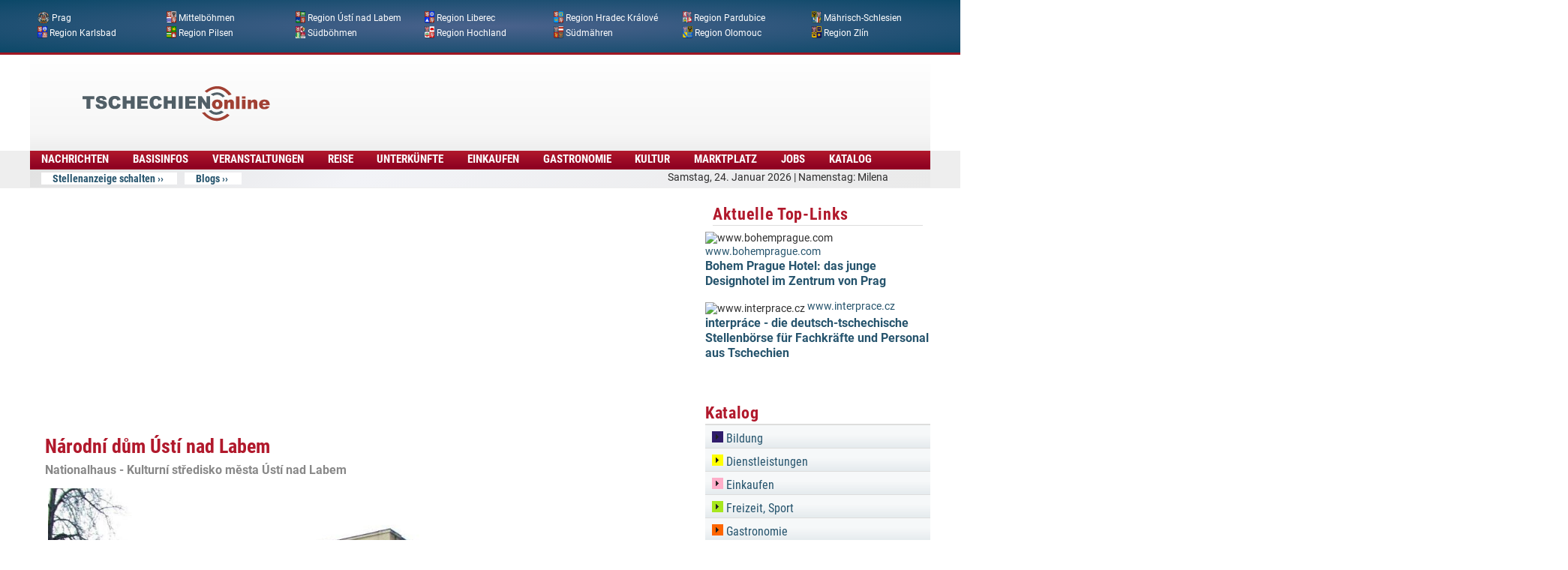

--- FILE ---
content_type: text/html
request_url: https://www.tschechien-online.org/info/narodni-dum-usti-nad-labem
body_size: 26534
content:
<!DOCTYPE html PUBLIC "-//W3C//DTD XHTML+RDFa 1.0//EN"
  "http://www.w3.org/MarkUp/DTD/xhtml-rdfa-1.dtd">
<html xmlns="http://www.w3.org/1999/xhtml" xml:lang="de" version="XHTML+RDFa 1.0" dir="ltr">

<head profile="http://www.w3.org/1999/xhtml/vocab">
  <!--[if IE]><![endif]-->
<link rel="dns-prefetch" href="//www.googletagmanager.com" />
<link rel="dns-prefetch" href="//maps.googleapis.com" />
<meta charset="utf-8" />
<link rel="shortcut icon" href="https://www.tschechien-online.org/sites/default/files/favicon-dot.png" type="image/png" />
<meta name="viewport" content="width=device-width, initial-scale=1" />
<meta name="description" content="Das Národní dům im Zentrum von Ústí nad Labem ist ein Mehrzweckgebäude, dessen Geschichte als kulturelles und gesellschaftliches Zentrum bis zum Ende des 19." />
<meta name="MobileOptimized" content="width" />
<meta name="HandheldFriendly" content="true" />
<meta name="apple-mobile-web-app-capable" content="yes" />
<meta name="generator" content="Drupal 7 (https://www.drupal.org)" />
<link rel="canonical" href="https://www.tschechien-online.org/info/narodni-dum-usti-nad-labem" />
<link rel="shortlink" href="https://www.tschechien-online.org/node/14023" />
<meta property="og:site_name" content="Tschechien Online" />
<meta property="og:type" content="article" />
<meta property="og:url" content="https://www.tschechien-online.org/info/narodni-dum-usti-nad-labem" />
<meta property="og:title" content="Národní dům Ústí nad Labem" />
<meta property="og:description" content="Das Národní dům im Zentrum von Ústí nad Labem ist ein Mehrzweckgebäude, dessen Geschichte als kulturelles und gesellschaftliches Zentrum bis zum Ende des 19." />
<meta property="og:updated_time" content="2018-11-06T23:03:22+01:00" />
<meta property="article:published_time" content="2015-12-27T18:21:40+01:00" />
<meta property="article:modified_time" content="2018-11-06T23:03:22+01:00" />
<meta name="dcterms.title" content="Národní dům Ústí nad Labem" />
<meta name="dcterms.creator" content="Niels Köhler" />
<meta name="dcterms.description" content="Das Národní dům im Zentrum von Ústí nad Labem ist ein Mehrzweckgebäude, dessen Geschichte als kulturelles und gesellschaftliches Zentrum bis zum Ende des 19." />
<meta name="dcterms.date" content="2015-12-27T18:21+01:00" />
<meta name="dcterms.type" content="Text" />
<meta name="dcterms.format" content="text/html" />
<meta name="dcterms.identifier" content="https://www.tschechien-online.org/info/narodni-dum-usti-nad-labem" />
<meta name="dcterms.language" content="de" />
  <title>Národní dům Ústí nad Labem | Tschechien Online</title>
  <style type="text/css" media="all">
@import url("https://www.tschechien-online.org/modules/system/system.base.css?t99so9");
@import url("https://www.tschechien-online.org/modules/system/system.menus.css?t99so9");
@import url("https://www.tschechien-online.org/modules/system/system.messages.css?t99so9");
@import url("https://www.tschechien-online.org/modules/system/system.theme.css?t99so9");
</style>
<style type="text/css" media="all">
@import url("https://www.tschechien-online.org/sites/all/modules/jquery_update/replace/ui/themes/base/minified/jquery.ui.core.min.css?t99so9");
@import url("https://www.tschechien-online.org/sites/all/modules/jquery_update/replace/ui/themes/base/minified/jquery.ui.theme.min.css?t99so9");
@import url("https://www.tschechien-online.org/sites/all/modules/jquery_update/replace/ui/themes/base/minified/jquery.ui.accordion.min.css?t99so9");
</style>
<style type="text/css" media="all">
@import url("https://www.tschechien-online.org/modules/aggregator/aggregator.css?t99so9");
@import url("https://www.tschechien-online.org/sites/all/modules/colorbox_node/colorbox_node.css?t99so9");
@import url("https://www.tschechien-online.org/modules/comment/comment.css?t99so9");
@import url("https://www.tschechien-online.org/sites/all/modules/date/date_api/date.css?t99so9");
@import url("https://www.tschechien-online.org/sites/all/modules/date/date_popup/themes/datepicker.1.7.css?t99so9");
@import url("https://www.tschechien-online.org/sites/all/modules/date/date_repeat_field/date_repeat_field.css?t99so9");
@import url("https://www.tschechien-online.org/sites/all/modules/domain/domain_nav/domain_nav.css?t99so9");
@import url("https://www.tschechien-online.org/modules/field/theme/field.css?t99so9");
@import url("https://www.tschechien-online.org/sites/all/modules/google_cse/google_cse.css?t99so9");
@import url("https://www.tschechien-online.org/modules/node/node.css?t99so9");
@import url("https://www.tschechien-online.org/modules/search/search.css?t99so9");
@import url("https://www.tschechien-online.org/sites/all/modules/simpleads/simpleads.css?t99so9");
@import url("https://www.tschechien-online.org/modules/user/user.css?t99so9");
@import url("https://www.tschechien-online.org/sites/all/modules/views/css/views.css?t99so9");
@import url("https://www.tschechien-online.org/sites/all/modules/back_to_top/css/back_to_top.css?t99so9");
</style>
<style type="text/css" media="all">
@import url("https://www.tschechien-online.org/sites/all/modules/ed_classified/theme/classified.css?t99so9");
@import url("https://www.tschechien-online.org/sites/all/modules/colorbox/styles/default/colorbox_style.css?t99so9");
@import url("https://www.tschechien-online.org/sites/all/modules/ctools/css/ctools.css?t99so9");
@import url("https://www.tschechien-online.org/sites/all/modules/panels/css/panels.css?t99so9");
@import url("https://www.tschechien-online.org/sites/all/modules/views_accordion/views-accordion.css?t99so9");
@import url("https://www.tschechien-online.org/sites/all/modules/flexslider/assets/css/flexslider_img.css?t99so9");
@import url("https://www.tschechien-online.org/sites/all/libraries/flexslider/flexslider.css?t99so9");
@import url("https://www.tschechien-online.org/sites/all/modules/widgets/widgets.css?t99so9");
@import url("https://www.tschechien-online.org/sites/all/modules/gmap/gmap.css?t99so9");
@import url("https://www.tschechien-online.org/sites/all/modules/views_fluid_grid/css/views_fluid_grid.base.css?t99so9");
@import url("https://www.tschechien-online.org/sites/all/modules/views_fluid_grid/css/views_fluid_grid.size.css?t99so9");
@import url("https://www.tschechien-online.org/sites/all/modules/responsive_menus/styles/meanMenu/meanmenu.min.css?t99so9");
@import url("https://www.tschechien-online.org/sites/all/modules/ajaxblocks/ajaxblocks.css?t99so9");
</style>
<style type="text/css" media="screen">
@import url("https://www.tschechien-online.org/sites/all/themes/adaptivetheme/at_core/css/at.settings.style.headings.css?t99so9");
@import url("https://www.tschechien-online.org/sites/all/themes/adaptivetheme/at_core/css/at.settings.style.image.css?t99so9");
@import url("https://www.tschechien-online.org/sites/all/themes/adaptivetheme/at_core/css/at.settings.style.login.css?t99so9");
@import url("https://www.tschechien-online.org/sites/all/themes/adaptivetheme/at_core/css/at.layout.css?t99so9");
</style>
<style type="text/css" media="all">
@import url("https://www.tschechien-online.org/sites/all/themes/tolcor/css/html-elements.css?t99so9");
@import url("https://www.tschechien-online.org/sites/all/themes/tolcor/css/forms.css?t99so9");
@import url("https://www.tschechien-online.org/sites/all/themes/tolcor/css/tables.css?t99so9");
@import url("https://www.tschechien-online.org/sites/all/themes/tolcor/css/page.css?t99so9");
@import url("https://www.tschechien-online.org/sites/all/themes/tolcor/css/articles.css?t99so9");
@import url("https://www.tschechien-online.org/sites/all/themes/tolcor/css/comments.css?t99so9");
@import url("https://www.tschechien-online.org/sites/all/themes/tolcor/css/fields.css?t99so9");
@import url("https://www.tschechien-online.org/sites/all/themes/tolcor/css/blocks.css?t99so9");
@import url("https://www.tschechien-online.org/sites/all/themes/tolcor/css/navigation.css?t99so9");
@import url("https://www.tschechien-online.org/sites/all/themes/tolcor/css/corolla.settings.style.css?t99so9");
@import url("https://www.tschechien-online.org/sites/default/files/color/tolcor-7315388e/colors.css?t99so9");
@import url("https://www.tschechien-online.org/sites/all/themes/tolcor/css/tolpage.css?t99so9");
</style>
<style type="text/css" media="print">
@import url("https://www.tschechien-online.org/sites/all/themes/tolcor/css/print.css?t99so9");
</style>
<style type="text/css" media="only screen">
@import url("https://www.tschechien-online.org/sites/default/files/adaptivetheme/tolcor_files/tolcor.responsive.layout.css?t99so9");
</style>
<style type="text/css" media="screen">
@import url("https://www.tschechien-online.org/sites/default/files/adaptivetheme/tolcor_files/tolcor.fonts.css?t99so9");
</style>
<style type="text/css" media="only screen">
@import url("https://www.tschechien-online.org/sites/all/themes/tolcor/css/responsive.custom.css?t99so9");
</style>
<style type="text/css" media="only screen and (max-width:320px)">
@import url("https://www.tschechien-online.org/sites/all/themes/tolcor/css/responsive.smartphone.portrait.css?t99so9");
</style>
<style type="text/css" media="only screen and (min-width:321px) and (max-width:480px)">
@import url("https://www.tschechien-online.org/sites/all/themes/tolcor/css/responsive.smartphone.landscape.css?t99so9");
</style>
<style type="text/css" media="only screen and (min-width:481px) and (max-width:768px)">
@import url("https://www.tschechien-online.org/sites/all/themes/tolcor/css/responsive.tablet.portrait.css?t99so9");
</style>
<style type="text/css" media="only screen and (min-width:769px) and (max-width:1024px)">
@import url("https://www.tschechien-online.org/sites/all/themes/tolcor/css/responsive.tablet.landscape.css?t99so9");
</style>
<style type="text/css" media="only screen and (min-width:1025px)">
@import url("https://www.tschechien-online.org/sites/all/themes/tolcor/css/responsive.desktop.css?t99so9");
</style>

<!--[if lt IE 9]>
<style type="text/css" media="screen">
@import url("https://www.tschechien-online.org/sites/default/files/adaptivetheme/tolcor_files/tolcor.lt-ie9.layout.css?t99so9");
</style>
<![endif]-->

<!--[if lte IE 9]>
<style type="text/css" media="screen">
@import url("https://www.tschechien-online.org/sites/all/themes/tolcor/css/ie-lte-9.css?t99so9");
</style>
<![endif]-->
  <script type="text/javascript" src="https://www.tschechien-online.org/sites/default/files/advagg_js/js__piagDp-OifX3HfM9AznkttTmQIj7A3PeGUH-v4fJC44__-UagLnp8K8-TyKWgKPe65iPqmdqp2zBSKrivrGqEZno__-2rpdZt2sYg2VvT4lmDXOteUp-D4Dlyuk4GJcnwdBEI.js"></script>
<script type="text/javascript" src="https://www.tschechien-online.org/sites/default/files/advagg_js/js__ZyeOaiFuDejQQbhUV7yg7atYZnj4WLfH77o0scv4068__MZdWWgUEYpsEWLcU0RqkaXMsEyksbpCgnf4XwXRkqz0__-2rpdZt2sYg2VvT4lmDXOteUp-D4Dlyuk4GJcnwdBEI.js"></script>
<script type="text/javascript" src="https://www.tschechien-online.org/sites/default/files/advagg_js/js__SDez5zC-Mo2vcTRupStCEagsE_-VcJkxhnOw3tJiMiw__j3wZY_j5aAS1CZaXsK3ErXZMIRBhdUKHLqcV8gDFsE4__-2rpdZt2sYg2VvT4lmDXOteUp-D4Dlyuk4GJcnwdBEI.js"></script>
<script type="text/javascript" src="https://www.tschechien-online.org/sites/default/files/advagg_js/js__x2V78q-4QSQr9l8SUc9dBUKJfYE3bDmIDUCmTz989mA__yPxa9OrufWa2bATrGBvO_gcPVJVyOoC3kw46EaLK64o__-2rpdZt2sYg2VvT4lmDXOteUp-D4Dlyuk4GJcnwdBEI.js"></script>
<script type="text/javascript" src="https://www.tschechien-online.org/sites/default/files/advagg_js/js__5_Bk0Ir1jPs2clPtZYjQs1AJ-1AnwaK1Xv5_NtJg5o8__tSrhw2GXfpL55FBVN_gfWjs5jUVQh1JOAdyF8tDRYxE__-2rpdZt2sYg2VvT4lmDXOteUp-D4Dlyuk4GJcnwdBEI.js"></script>
<script type="text/javascript">
<!--//--><![CDATA[//><!--
window.google_analytics_uacct = "G-ECP7Z4LYRC";window.dataLayer = window.dataLayer || [];function gtag(){dataLayer.push(arguments)};gtag("js", new Date());gtag("set", "developer_id.dMDhkMT", true);gtag("config", "G-ECP7Z4LYRC", {"groups":"default","anonymize_ip":true});
//--><!]]>
</script>
<script type="text/javascript">
<!--//--><![CDATA[//><!--
jQuery.extend(Drupal.settings, {"basePath":"\/","pathPrefix":"","ajaxPageState":{"theme":"tolcor","theme_token":"Lfu0qQ1zwmjSeAxPxcSXQs8Ir9Twwp5KeoRjuyL31PY","jquery_version":"1.8","css":{"modules\/system\/system.base.css":1,"modules\/system\/system.menus.css":1,"modules\/system\/system.messages.css":1,"modules\/system\/system.theme.css":1,"misc\/ui\/jquery.ui.core.css":1,"misc\/ui\/jquery.ui.theme.css":1,"misc\/ui\/jquery.ui.accordion.css":1,"modules\/aggregator\/aggregator.css":1,"sites\/all\/modules\/colorbox_node\/colorbox_node.css":1,"modules\/comment\/comment.css":1,"sites\/all\/modules\/date\/date_api\/date.css":1,"sites\/all\/modules\/date\/date_popup\/themes\/datepicker.1.7.css":1,"sites\/all\/modules\/date\/date_repeat_field\/date_repeat_field.css":1,"sites\/all\/modules\/domain\/domain_nav\/domain_nav.css":1,"modules\/field\/theme\/field.css":1,"sites\/all\/modules\/google_cse\/google_cse.css":1,"modules\/node\/node.css":1,"modules\/search\/search.css":1,"sites\/all\/modules\/simpleads\/simpleads.css":1,"modules\/user\/user.css":1,"sites\/all\/modules\/views\/css\/views.css":1,"sites\/all\/modules\/back_to_top\/css\/back_to_top.css":1,"sites\/all\/modules\/ed_classified\/theme\/classified.css":1,"sites\/all\/modules\/colorbox\/styles\/default\/colorbox_style.css":1,"sites\/all\/modules\/ctools\/css\/ctools.css":1,"sites\/all\/modules\/panels\/css\/panels.css":1,"sites\/all\/modules\/views_accordion\/views-accordion.css":1,"sites\/all\/modules\/flexslider\/assets\/css\/flexslider_img.css":1,"sites\/all\/libraries\/flexslider\/flexslider.css":1,"sites\/all\/modules\/widgets\/widgets.css":1,"sites\/all\/modules\/gmap\/gmap.css":1,"sites\/all\/modules\/views_fluid_grid\/css\/views_fluid_grid.base.css":1,"sites\/all\/modules\/views_fluid_grid\/css\/views_fluid_grid.size.css":1,"sites\/all\/modules\/responsive_menus\/styles\/meanMenu\/meanmenu.min.css":1,"sites\/all\/modules\/ajaxblocks\/ajaxblocks.css":1,"sites\/all\/themes\/adaptivetheme\/at_core\/css\/at.settings.style.headings.css":1,"sites\/all\/themes\/adaptivetheme\/at_core\/css\/at.settings.style.image.css":1,"sites\/all\/themes\/adaptivetheme\/at_core\/css\/at.settings.style.login.css":1,"sites\/all\/themes\/adaptivetheme\/at_core\/css\/at.layout.css":1,"sites\/all\/themes\/tolcor\/css\/html-elements.css":1,"sites\/all\/themes\/tolcor\/css\/forms.css":1,"sites\/all\/themes\/tolcor\/css\/tables.css":1,"sites\/all\/themes\/tolcor\/css\/page.css":1,"sites\/all\/themes\/tolcor\/css\/articles.css":1,"sites\/all\/themes\/tolcor\/css\/comments.css":1,"sites\/all\/themes\/tolcor\/css\/fields.css":1,"sites\/all\/themes\/tolcor\/css\/blocks.css":1,"sites\/all\/themes\/tolcor\/css\/navigation.css":1,"sites\/all\/themes\/tolcor\/css\/fonts.css":1,"sites\/all\/themes\/tolcor\/css\/corolla.settings.style.css":1,"sites\/all\/themes\/tolcor\/color\/colors.css":1,"sites\/all\/themes\/tolcor\/css\/tolpage.css":1,"sites\/all\/themes\/tolcor\/css\/print.css":1,"public:\/\/adaptivetheme\/tolcor_files\/tolcor.responsive.layout.css":1,"public:\/\/adaptivetheme\/tolcor_files\/tolcor.fonts.css":1,"sites\/all\/themes\/tolcor\/css\/responsive.custom.css":1,"sites\/all\/themes\/tolcor\/css\/responsive.smartphone.portrait.css":1,"sites\/all\/themes\/tolcor\/css\/responsive.smartphone.landscape.css":1,"sites\/all\/themes\/tolcor\/css\/responsive.tablet.portrait.css":1,"sites\/all\/themes\/tolcor\/css\/responsive.tablet.landscape.css":1,"sites\/all\/themes\/tolcor\/css\/responsive.desktop.css":1,"public:\/\/adaptivetheme\/tolcor_files\/tolcor.lt-ie9.layout.css":1,"sites\/all\/themes\/tolcor\/css\/ie-lte-9.css":1},"js":{"sites\/all\/modules\/jquery_update\/replace\/jquery\/1.8\/jquery.min.js":1,"misc\/jquery-extend-3.4.0.js":1,"misc\/jquery-html-prefilter-3.5.0-backport.js":1,"misc\/jquery.once.js":1,"misc\/drupal.js":1,"sites\/all\/modules\/jquery_update\/replace\/ui\/ui\/minified\/jquery.ui.core.min.js":1,"sites\/all\/modules\/jquery_update\/replace\/ui\/ui\/minified\/jquery.ui.widget.min.js":1,"sites\/all\/modules\/jquery_update\/replace\/ui\/ui\/minified\/jquery.ui.effect.min.js":1,"sites\/all\/libraries\/jquery.maphilight\/jquery.maphilight.min.js":1,"sites\/all\/modules\/jquery_update\/replace\/misc\/jquery.form.min.js":1,"sites\/all\/modules\/jquery_update\/replace\/ui\/external\/jquery.cookie.js":1,"sites\/all\/modules\/jquery_update\/replace\/ui\/ui\/minified\/jquery.ui.accordion.min.js":1,"misc\/ajax.js":1,"sites\/all\/modules\/jquery_update\/js\/jquery_update.js":1,"sites\/all\/modules\/google_cse\/google_cse.js":1,"sites\/all\/modules\/simpleads\/simpleads.js":1,"sites\/all\/modules\/simpleads\/modules\/simpleads_campaigns\/simpleads_campaigns.js":1,"sites\/all\/modules\/back_to_top\/js\/back_to_top.js":1,"public:\/\/languages\/de_yOXUQtNwH82gi1JO8Jme5XqpieDPjo0jV1vNixJOOLU.js":1,"sites\/all\/modules\/adsense\/contrib\/adsense_click\/adsense_click.js":1,"sites\/all\/libraries\/colorbox\/jquery.colorbox-min.js":1,"sites\/all\/modules\/colorbox\/js\/colorbox.js":1,"sites\/all\/modules\/colorbox\/styles\/default\/colorbox_style.js":1,"sites\/all\/modules\/colorbox\/js\/colorbox_load.js":1,"sites\/all\/modules\/colorbox\/js\/colorbox_inline.js":1,"sites\/all\/modules\/floating_block\/floating_block.js":1,"sites\/all\/modules\/jq_maphilight\/jq_maphilight.js":1,"sites\/all\/modules\/better_exposed_filters\/better_exposed_filters.js":1,"misc\/progress.js":1,"sites\/all\/modules\/views\/js\/base.js":1,"sites\/all\/modules\/ctools\/js\/auto-submit.js":1,"sites\/all\/modules\/views_accordion\/views-accordion.js":1,"sites\/all\/libraries\/flexslider\/jquery.flexslider-min.js":1,"sites\/all\/modules\/views\/js\/ajax_view.js":1,"sites\/all\/modules\/views_load_more\/views_load_more.js":1,"sites\/all\/modules\/responsive_menus\/styles\/meanMenu\/jquery.meanmenu.min.js":1,"sites\/all\/modules\/responsive_menus\/styles\/meanMenu\/responsive_menus_mean_menu.js":1,"sites\/all\/modules\/google_analytics\/googleanalytics.js":1,"https:\/\/www.googletagmanager.com\/gtag\/js?id=G-ECP7Z4LYRC":1,"sites\/all\/modules\/ajaxblocks\/ajaxblocks.js":1,"sites\/all\/modules\/gmap\/js\/gmap.js":1,"https:\/\/maps.googleapis.com\/maps\/api\/js?v=3\u0026language=de\u0026sensor=false\u0026libraries=geometry":1,"sites\/all\/modules\/gmap\/js\/icon.js":1,"sites\/all\/modules\/gmap\/js\/marker.js":1,"sites\/all\/modules\/gmap\/js\/highlight.js":1,"sites\/all\/modules\/gmap\/js\/poly.js":1,"\/sites\/default\/files\/js\/gmap_markers.js":1,"sites\/all\/modules\/gmap\/js\/markerloader_static.js":1,"sites\/all\/modules\/gmap\/js\/gmap_marker.js":1,"sites\/all\/modules\/colorbox_node\/colorbox_node.js":1,"sites\/all\/themes\/adaptivetheme\/at_core\/scripts\/onmediaquery.js":1,"sites\/all\/modules\/flexslider\/assets\/js\/flexslider.load.js":1,"sites\/all\/modules\/addthis\/addthis.js":1,"sites\/all\/themes\/tolcor\/scripts\/media_queries.js":1}},"colorbox":{"transition":"elastic","speed":"300","opacity":"0.85","slideshow":false,"slideshowAuto":true,"slideshowSpeed":"2500","slideshowStart":"start slideshow","slideshowStop":"stop slideshow","current":"{current} of {total}","previous":"\u00ab Zur\u00fcck","next":"Weiter \u00bb","close":"Schliessen","overlayClose":true,"returnFocus":true,"maxWidth":"","maxHeight":"","initialWidth":"400","initialHeight":"250","fixed":false,"scrolling":true,"mobiledetect":true,"mobiledevicewidth":"480px","file_public_path":"\/sites\/default\/files","specificPagesDefaultValue":"admin*\nimagebrowser*\nimg_assist*\nimce*\nnode\/add\/*\nnode\/*\/edit\nprint\/*\nprintpdf\/*\nsystem\/ajax\nsystem\/ajax\/*"},"floating_block":{"settings":{"#tol-menu-bar-wrapper":{"padding_top":"0"},"#hervorgehoben-block":{"padding_top":"30"}},"minWidth":"0"},"googleCSE":{"cx":"partner-pub-6839689312101130:6lp5ndry0wq","language":"de","resultsWidth":728,"domain":"www.google.com","showWaterMark":true},"jq_maphilight":{"fill":"true","fillColor":"B1192C","fillOpacity":0.7,"stroke":"true","strokeColor":"f1f1f1","strokeOpacity":1,"strokeWidth":"2","fade":"true","alwaysOn":"false","neverOn":"false","groupBy":"true","allMapsEnabled":"true"},"views":{"ajax_path":"\/views\/ajax","ajaxViews":{"views_dom_id:cd08d057e945d0f412a24531abca116b":{"view_name":"events","view_display_id":"block_6","view_args":"","view_path":"node\/16644","view_base_path":"veranstaltungen-events\/rss.xml","view_dom_id":"cd08d057e945d0f412a24531abca116b","pager_element":0},"views_dom_id:4823afcaf4c69e2280a41546e5e4dd50":{"view_name":"taxonomy_term","view_display_id":"panel_pane_17","view_args":"","view_path":"node\/14023","view_base_path":"node\/14023","view_dom_id":"4823afcaf4c69e2280a41546e5e4dd50","pager_element":0},"views_dom_id:1934948a7dc0c157dd87755685ebbd15":{"view_name":"kompass","view_display_id":"block_26","view_args":"","view_path":"node\/14023","view_base_path":null,"view_dom_id":"1934948a7dc0c157dd87755685ebbd15","pager_element":0},"views_dom_id:3f02d31fdbe69e2deaf9a3517a7d3dce":{"view_name":"events","view_display_id":"events_stats","view_args":"14023","view_path":"node\/14023","view_base_path":"veranstaltungen-events\/rss.xml","view_dom_id":"3f02d31fdbe69e2deaf9a3517a7d3dce","pager_element":0},"views_dom_id:f74bd3e167c451104b4a628140b4651d":{"view_name":"events","view_display_id":"page_2","view_args":"4032","view_path":"node\/14023","view_base_path":"event-referenz","view_dom_id":"f74bd3e167c451104b4a628140b4651d","pager_element":0}}},"urlIsAjaxTrusted":{"\/views\/ajax":true,"\/info\/narodni-dum-usti-nad-labem":true,"\/search\/google":true},"better_exposed_filters":{"views":{"events":{"displays":{"block_6":{"filters":[]},"events_stats":{"filters":[]},"page_2":{"filters":[]}}},"taxonomy_term":{"displays":{"panel_pane_17":{"filters":{"field_typ_des_veranstaltungsorte_tid":{"required":false}}}}},"aktuelle_top_links":{"displays":{"block":{"filters":[]}}},"pa_taxonomy_term_verzeichnis":{"displays":{"panel_pane_6":{"filters":[]},"panel_pane_10":{"filters":[]},"attachment_1":{"filters":[]},"panel_pane_5":{"filters":[]}}},"kompass":{"displays":{"block_2":{"filters":[]},"block_20":{"filters":[]},"block_26":{"filters":[]},"block_25":{"filters":[]}}},"vv_event_ort":{"displays":{"block_2":{"filters":[]},"block_3":{"filters":[]}}},"tol_tax_term_regionen_men_":{"displays":{"block":{"filters":[]}}},"simpleads_block_example":{"displays":{"block_1":{"filters":[]}}}},"datepicker":false,"slider":false,"settings":[],"autosubmit":false},"views_accordion":{"views-accordion-kompass-block_26":{"collapsible":1,"rowstartopen":false,"animated":"slide","duration":300,"autoheight":0,"event":"click","fillspace":0,"navigation":0,"clearstyle":1,"grouping":0,"display":"block_26","viewname":"kompass","usegroupheader":0,"header":".views-accordion-header","newoptions":false}},"flexslider":{"optionsets":{"default":{"animation":"fade","slideDirection":"horizontal","slideshow":false,"slideshowSpeed":7000,"animationLoop":true,"randomize":false,"slideToStart":0,"directionNav":true,"controlNav":true,"keyboardNav":1,"mousewheel":1,"prevText":"Previous","nextText":"Next","pausePlay":false,"pauseText":"Pause","playText":"Play","pauseOnAction":true,"manualControls":"","animationSpeed":600,"direction":"","keyboard":false,"startAt":0,"start":null,"before":null,"after":null,"end":null,"namespace":"flex-","selector":".slides \u003E li","easing":"swing","reverse":false,"smoothHeight":false,"initDelay":0,"useCSS":true,"touch":true,"video":false,"multipleKeyboard":false,"controlsContainer":".flex-control-nav-container","sync":"","asNavFor":"","itemWidth":0,"itemMargin":0,"minItems":0,"maxItems":0,"move":0,"thumbCaptions":false,"thumbCaptionsBoth":false,"pauseOnHover":false}},"instances":{"flexslider-1":"default"}},"gmap":{"auto2map":{"width":"230px","height":"200px","zoom":25,"maxzoom":"12","controltype":"Small","pancontrol":1,"streetviewcontrol":0,"align":"Center","maptype":"Map","mtc":"standard","baselayers":{"Map":1,"Satellite":1},"styles":{"line_default":["ddd","1","45","",""],"poly_default":["dddddd","1","25","ff0000","45"],"highlight_color":"ff0000"},"line_colors":["#00cc00","#ff0000","#0000ff"],"behavior":{"locpick":false,"nodrag":0,"nokeyboard":0,"nomousezoom":0,"nocontzoom":0,"autozoom":1,"dynmarkers":0,"overview":0,"collapsehack":0,"scale":0,"extramarkerevents":false,"clickableshapes":false,"highlight":0},"markermode":"1","latitude":"50.662467","longitude":"14.041988","id":"auto2map","markers":[{"latitude":"50.662467","longitude":"14.041988","markername":"green","offset":0,"text":"\u003Cdiv class=\u0022gmap-popup\u0022\u003E\u003Ch4\u003EN\u00e1rodn\u00ed d\u016fm - Kulturn\u00ed st\u0159edisko m\u011bsta \u00dast\u00ed nad Labem\u003C\/h4\u003E\u003Cdiv class=\u0022location vcard\u0022 itemscope itemtype=\u0022http:\/\/schema.org\/PostalAddress\u0022\u003E\n  \u003Cdiv class=\u0022adr\u0022\u003E\n              \u003Cdiv class=\u0022street-address\u0022\u003E\n        \u003Cspan itemprop=\u0022streetAddress\u0022\u003EVelk\u00e1 Hradebn\u00ed 33\/619\u003C\/span\u003E\n              \u003C\/div\u003E\n              \u003Cspan class=\u0022postal-code\u0022 itemprop=\u0022postalCode\u0022\u003E400 01\u003C\/span\u003E\n              \u003Cspan class=\u0022locality\u0022 itemprop=\u0022addressLocality\u0022\u003E\n      \u00dast\u00ed nad Labem      \u003C\/span\u003E\n              ,                     \u003Cspan class=\u0022region\u0022 itemprop=\u0022addressRegion\u0022\u003EUS\u003C\/span\u003E\n              \u003Cdiv class=\u0022country-name\u0022 itemprop=\u0022addressCountry\u0022\u003ETschechische Republik\u003C\/div\u003E\n              \u003Cdiv class=\u0022email\u0022\u003E\n        \u003Cabbr class=\u0022type\u0022 title=\u0022email\u0022\u003EE-Mail-Adresse:\u003C\/abbr\u003E\n        \u003Cspan\u003E\u003Ca href=\u0022mailto:info@ksul.cz\u0022 itemprop=\u0022email\u0022\u003Einfo@ksul.cz\u003C\/a\u003E\u003C\/span\u003E\n      \u003C\/div\u003E\n              \u003Cdiv class=\u0022tel\u0022\u003E\n        \u003Cabbr class=\u0022type\u0022 title=\u0022voice\u0022\u003ETelefon:\u003C\/abbr\u003E\n        \u003Cspan class=\u0022value\u0022 itemprop=\u0022telephone\u0022\u003E+420 475 220 864\u003C\/span\u003E\n      \u003C\/div\u003E\n                                    \u003Cspan class=\u0022geo\u0022\u003E\u003Cabbr class=\u0022latitude\u0022 title=\u002250.662467\u0022\u003E50\u00b0 39\u0027 44.8812\u0022 N\u003C\/abbr\u003E, \u003Cabbr\n            class=\u0022longitude\u0022 title=\u002214.041988\u0022\u003E14\u00b0 2\u0027 31.1568\u0022 E\u003C\/abbr\u003E\u003C\/span\u003E\n            \u003C\/div\u003E\n  \u003C\/div\u003E\n  \u003Cdiv class=\u0022location-hidden\u0022\u003E\n        Region \u00dast\u00ed nad Labem (\u00dasteck\u00fd kraj)        CZ      \u003C\/div\u003E\n\u003C\/div\u003E"}]}},"back_to_top":{"back_to_top_button_trigger":"800","back_to_top_button_text":"Back to top","#attached":{"library":[["system","ui"]]}},"responsive_menus":[{"selectors":"#block-system-main-menu, #block-menu-menu-tol-hauptmen-","container":"body","trigger_txt":"\u003Ch2\u003EMEN\u00dc\u003C\/h2\u003E \u003Cspan \/\u003E\u003Cspan \/\u003E\u003Cspan \/\u003E","close_txt":"X","close_size":"18px","position":"right","media_size":"768","show_children":"1","expand_children":"1","expand_txt":"+","contract_txt":"-","remove_attrs":"1","responsive_menus_style":"mean_menu"}],"googleanalytics":{"account":["G-ECP7Z4LYRC"],"trackOutbound":1,"trackMailto":1,"trackDownload":1,"trackDownloadExtensions":"7z|aac|arc|arj|asf|asx|avi|bin|csv|doc(x|m)?|dot(x|m)?|exe|flv|gif|gz|gzip|hqx|jar|jpe?g|js|mp(2|3|4|e?g)|mov(ie)?|msi|msp|pdf|phps|png|ppt(x|m)?|pot(x|m)?|pps(x|m)?|ppam|sld(x|m)?|thmx|qtm?|ra(m|r)?|sea|sit|tar|tgz|torrent|txt|wav|wma|wmv|wpd|xls(x|m|b)?|xlt(x|m)|xlam|xml|z|zip","trackColorbox":1},"ajaxblocks":"blocks=panels_mini-tol_header_svatky\u0026path=node\/14023","colorbox_node":{"width":"600px","height":"600px"},"adaptivetheme":{"tolcor":{"layout_settings":{"bigscreen":"two-sidebars-right","tablet_landscape":"three-col-grail","tablet_portrait":"one-col-vert","smalltouch_landscape":"one-col-vert","smalltouch_portrait":"one-col-stack"},"media_query_settings":{"bigscreen":"only screen and (min-width:1025px)","tablet_landscape":"only screen and (min-width:769px) and (max-width:1024px)","tablet_portrait":"only screen and (min-width:481px) and (max-width:768px)","smalltouch_landscape":"only screen and (min-width:321px) and (max-width:480px)","smalltouch_portrait":"only screen and (max-width:320px)"}}}});
//--><!]]>
</script>
 <script async src="https://pagead2.googlesyndication.com/pagead/js/adsbygoogle.js?client=ca-pub-6839689312101130"
     crossorigin="anonymous"></script>

<script async src="https://securepubads.g.doubleclick.net/tag/js/gpt.js"></script>

<!-- Google tag (gtag.js) -->
<script async src="https://www.googletagmanager.com/gtag/js?id=G-QFF4MCYH68"></script>
<script>
  window.dataLayer = window.dataLayer || [];
  function gtag(){dataLayer.push(arguments);}
  gtag('js', new Date());

  gtag('config', 'G-QFF4MCYH68');
</script>

</head>
<body class="html not-front not-logged-in no-sidebars page-node page-node- page-node-14023 node-type-vvv-ort domain-tol-prag-aktuell-cz site-name-hidden atr-7.x-3.x lang-de site-name-tschechien-online section-info color-scheme-custom tolcor bs-n bb-n mb-dd rc-6 rct-6" >
  <div id="skip-link">
    <a href="#main-content" class="element-invisible element-focusable">Direkt zum Inhalt</a>
  </div>
    <div id="page-wrapper">
<div id="page" class="page ssc-n ssw-n ssa-l sss-n btc-n btw-b bta-l bts-n ntc-n ntw-b nta-l nts-n ctc-n ctw-b cta-l cts-n ptc-n ptw-b pta-l pts-n">
   
        
      <div id="topbox-wrapper">
        <div class="container clearfix">
          <div class="region region-topbox"><div class="region-inner clearfix"><div id="block-views-5dc73f994e8f75586453a36ff16f6998" class="block block-views no-title odd first last block-count-1 block-region-topbox block-5dc73f994e8f75586453a36ff16f6998" ><div class="block-inner clearfix">  
  
  <div class="block-content content"><div class="view view-tol-tax-term-regionen-men- view-id-tol_tax_term_regionen_men_ view-display-id-block view-dom-id-27347678216277633e8ff007d499858b">
        
  
  
      <div class="view-content">
      <div class="views-fluid-grid">
    <ul class="views-fluid-grid-list views-fluid-grid-items-width-180">
          <li class="views-fluid-grid-inline views-fluid-grid-item views-row views-row-1 views-row-odd views-row-first">  
  <span class="views-field views-field-field-taxregion-image">        <span class="field-content"><a href="/regionen/prag"><img class="image-style-icon-16x16" src="https://www.tschechien-online.org/sites/default/files/styles/icon-16x16/public/regionen/prahq.png?itok=JnD8VrQS" width="16" height="16" alt="" /></a></span>  </span>  
  <span class="views-field views-field-name">        <span class="field-content"><a href="/regionen/prag">Prag</a></span>  </span></li>
          <li class="views-fluid-grid-inline views-fluid-grid-item views-row views-row-2 views-row-even">  
  <span class="views-field views-field-field-taxregion-image">        <span class="field-content"><a href="/regionen/mittelboehmen"><img class="image-style-icon-16x16" src="https://www.tschechien-online.org/sites/default/files/styles/icon-16x16/public/regionen/central_bohemian_region.png?itok=HPYcNwQC" width="13" height="16" alt="" /></a></span>  </span>  
  <span class="views-field views-field-name">        <span class="field-content"><a href="/regionen/mittelboehmen">Mittelböhmen</a></span>  </span></li>
          <li class="views-fluid-grid-inline views-fluid-grid-item views-row views-row-3 views-row-odd">  
  <span class="views-field views-field-field-taxregion-image">        <span class="field-content"><a href="/regionen/region-usti-nad-labem"><img class="image-style-icon-16x16" src="https://www.tschechien-online.org/sites/default/files/styles/icon-16x16/public/regionen/usti_nad_labem_region.png?itok=LQRrid2h" width="13" height="16" alt="" /></a></span>  </span>  
  <span class="views-field views-field-name">        <span class="field-content"><a href="/regionen/region-usti-nad-labem">Region Ústí nad Labem</a></span>  </span></li>
          <li class="views-fluid-grid-inline views-fluid-grid-item views-row views-row-4 views-row-even">  
  <span class="views-field views-field-field-taxregion-image">        <span class="field-content"><a href="/regionen/region-liberec"><img class="image-style-icon-16x16" src="https://www.tschechien-online.org/sites/default/files/styles/icon-16x16/public/regionen/lib.png?itok=hYo2DciF" width="13" height="16" alt="" /></a></span>  </span>  
  <span class="views-field views-field-name">        <span class="field-content"><a href="/regionen/region-liberec">Region Liberec</a></span>  </span></li>
          <li class="views-fluid-grid-inline views-fluid-grid-item views-row views-row-5 views-row-odd">  
  <span class="views-field views-field-field-taxregion-image">        <span class="field-content"><a href="/regionen/region-hradec-kralove"><img class="image-style-icon-16x16" src="https://www.tschechien-online.org/sites/default/files/styles/icon-16x16/public/regionen/hradec_kralove_region.png?itok=8I6E3Oye" width="13" height="16" alt="" /></a></span>  </span>  
  <span class="views-field views-field-name">        <span class="field-content"><a href="/regionen/region-hradec-kralove">Region Hradec Králové</a></span>  </span></li>
          <li class="views-fluid-grid-inline views-fluid-grid-item views-row views-row-6 views-row-even">  
  <span class="views-field views-field-field-taxregion-image">        <span class="field-content"><a href="/regionen/region-pardubice"><img class="image-style-icon-16x16" src="https://www.tschechien-online.org/sites/default/files/styles/icon-16x16/public/regionen/pardubice_region.png?itok=8sllzhnY" width="12" height="16" alt="" /></a></span>  </span>  
  <span class="views-field views-field-name">        <span class="field-content"><a href="/regionen/region-pardubice">Region Pardubice</a></span>  </span></li>
          <li class="views-fluid-grid-inline views-fluid-grid-item views-row views-row-7 views-row-odd">  
  <span class="views-field views-field-field-taxregion-image">        <span class="field-content"><a href="/regionen/maehrisch-schlesien"><img class="image-style-icon-16x16" src="https://www.tschechien-online.org/sites/default/files/styles/icon-16x16/public/regionen/moravian-silesian_region.png?itok=ZmuSP_2P" width="13" height="16" alt="" /></a></span>  </span>  
  <span class="views-field views-field-name">        <span class="field-content"><a href="/regionen/maehrisch-schlesien">Mährisch-Schlesien</a></span>  </span></li>
          <li class="views-fluid-grid-inline views-fluid-grid-item views-row views-row-8 views-row-even">  
  <span class="views-field views-field-field-taxregion-image">        <span class="field-content"><a href="/regionen/region-karlsbad"><img class="image-style-icon-16x16" src="https://www.tschechien-online.org/sites/default/files/styles/icon-16x16/public/regionen/karlovy_vary_region.png?itok=DJW76GeW" width="13" height="16" alt="" /></a></span>  </span>  
  <span class="views-field views-field-name">        <span class="field-content"><a href="/regionen/region-karlsbad">Region Karlsbad</a></span>  </span></li>
          <li class="views-fluid-grid-inline views-fluid-grid-item views-row views-row-9 views-row-odd">  
  <span class="views-field views-field-field-taxregion-image">        <span class="field-content"><a href="/regionen/region-pilsen"><img class="image-style-icon-16x16" src="https://www.tschechien-online.org/sites/default/files/styles/icon-16x16/public/regionen/pilsen.png?itok=Sbl90VwR" width="13" height="16" alt="" /></a></span>  </span>  
  <span class="views-field views-field-name">        <span class="field-content"><a href="/regionen/region-pilsen">Region Pilsen</a></span>  </span></li>
          <li class="views-fluid-grid-inline views-fluid-grid-item views-row views-row-10 views-row-even">  
  <span class="views-field views-field-field-taxregion-image">        <span class="field-content"><a href="/regionen/suedboehmen"><img class="image-style-icon-16x16" src="https://www.tschechien-online.org/sites/default/files/styles/icon-16x16/public/regionen/znak_jc_kraj_0.jpg?itok=TBgQMiq5" width="13" height="16" alt="" /></a></span>  </span>  
  <span class="views-field views-field-name">        <span class="field-content"><a href="/regionen/suedboehmen">Südböhmen</a></span>  </span></li>
          <li class="views-fluid-grid-inline views-fluid-grid-item views-row views-row-11 views-row-odd">  
  <span class="views-field views-field-field-taxregion-image">        <span class="field-content"><a href="/regionen/region-hochland"><img class="image-style-icon-16x16" src="https://www.tschechien-online.org/sites/default/files/styles/icon-16x16/public/regionen/vysocina_region.png?itok=HXOoTgJi" width="13" height="16" alt="" /></a></span>  </span>  
  <span class="views-field views-field-name">        <span class="field-content"><a href="/regionen/region-hochland">Region Hochland</a></span>  </span></li>
          <li class="views-fluid-grid-inline views-fluid-grid-item views-row views-row-12 views-row-even">  
  <span class="views-field views-field-field-taxregion-image">        <span class="field-content"><a href="/regionen/suedmaehren"><img class="image-style-icon-16x16" src="https://www.tschechien-online.org/sites/default/files/styles/icon-16x16/public/regionen/south_moravian_region.png?itok=--mxquoL" width="13" height="16" alt="" /></a></span>  </span>  
  <span class="views-field views-field-name">        <span class="field-content"><a href="/regionen/suedmaehren">Südmähren</a></span>  </span></li>
          <li class="views-fluid-grid-inline views-fluid-grid-item views-row views-row-13 views-row-odd">  
  <span class="views-field views-field-field-taxregion-image">        <span class="field-content"><a href="/regionen/region-olomouc"><img class="image-style-icon-16x16" src="https://www.tschechien-online.org/sites/default/files/styles/icon-16x16/public/regionen/olomouc_region.png?itok=pxWuX-lh" width="13" height="16" alt="" /></a></span>  </span>  
  <span class="views-field views-field-name">        <span class="field-content"><a href="/regionen/region-olomouc">Region Olomouc</a></span>  </span></li>
          <li class="views-fluid-grid-inline views-fluid-grid-item views-row views-row-14 views-row-even views-row-last">  
  <span class="views-field views-field-field-taxregion-image">        <span class="field-content"><a href="/regionen/region-zlin"><img class="image-style-icon-16x16" src="https://www.tschechien-online.org/sites/default/files/styles/icon-16x16/public/regionen/zlin_region.png?itok=JzwUgC_N" width="13" height="16" alt="" /></a></span>  </span>  
  <span class="views-field views-field-name">        <span class="field-content"><a href="/regionen/region-zlin">Region Zlín</a></span>  </span></li>
          </ul>
</div>    </div>
  
  
  
  
  
  
</div></div>
  </div></div></div></div>          
        </div>
      </div>
        </div>
<div class="container clearfix">
    
         <div id="branding" class="branding-elements clearfix"> 
               <div id="top-ads">
          <div class="region region-top-ads"><div class="region-inner clearfix"><div id="block-views-simpleads-block-example-block-1" class="block block-views no-title odd first block-count-2 block-region-top-ads block-simpleads-block-example-block-1" ><div class="block-inner clearfix">  
  
  <div class="block-content content"><div class="view view-simpleads-block-example view-id-simpleads_block_example view-display-id-block_1 view-dom-id-a6020f2681a39a76e6e141cdf5ca8dbf">
        
  
  
      <div class="view-content">
      <div class="simpleads-1449-views-simpleads_block_example-1449-324">
  
<div id="views-simpleads_block_example-1449-324">
  <div class="simplead-container text-ad first">
  <script type="text/javascript">
function advagg_mod_1() {
  // Count how many times this function is called.
  advagg_mod_1.count = ++advagg_mod_1.count || 1;
  try {
    if (advagg_mod_1.count <= 40) {
      <!--
google_ad_client = "ca-pub-6839689312101130";
/* prag aktuell - Full Banner */
google_ad_slot = "9273033699";
google_ad_width = 468;
google_ad_height = 60;
//-->


      // Set this to 100 so that this function only runs once.
      advagg_mod_1.count = 100;
    }
  }
  catch(e) {
    if (advagg_mod_1.count >= 40) {
      // Throw the exception if this still fails after running 40 times.
      throw e;
    }
    else {
      // Try again in 250 ms.
      window.setTimeout(advagg_mod_1, 250);
    }
  }
}
function advagg_mod_1_check() {
  if (window.jQuery && window.Drupal && window.Drupal.settings) {
    advagg_mod_1();
  }
  else {
    window.setTimeout(advagg_mod_1_check, 250);
  }
}
advagg_mod_1_check();</script>
<script type="text/javascript"
src="https://pagead2.googlesyndication.com/pagead/show_ads.js">
</script></div></div></div>
    </div>
  
  
  
  
  
  
</div></div>
  </div></div><div id="block-panels-mini-tol-header-svatky" class="block block-panels-mini no-title even last block-count-3 block-region-top-ads block-tol-header-svatky" >  
  
  <div class="block-content content"><div id="block-panels_mini-tol_header_svatky-ajax-content" class="ajaxblocks-wrapper-4"><script type="text/javascript"></script><noscript><div class="two-50 at-panel panel-display clearfix" id="mini-panel-tol_header_svatky">
    <div class="region region-two-50-first">
    <div class="region-inner clearfix">
          </div>
  </div>
  <div class="region region-two-50-second">
    <div class="region-inner clearfix">
      <div class="panel-pane pane-block pane-block-1 no-title block">
  <div class="block-inner clearfix">
    
            
    
    <div class="block-content">
      <div id="svatky">
Donnerstag, 22. Januar 2026 | 
Namenstag: Slavomír<br></div>
    </div>

    
    
  </div>
</div>
    </div>
  </div>
  </div>
</noscript></div></div>
  </div></div></div></div>
                            <div id="logo">
                  <a href="/"><img class="site-logo" src="https://www.tschechien-online.org/sites/default/files/tol-logo-pur-275_1.png" alt="Tschechien Online" /></a>                </div>
                            <div id="site-slogan">
                            </div>
                  
                              <div class="element-invisible h-group" id="name-and-slogan">

                                      <h1 class="element-invisible" id="site-name"><a href="/" title="Startseite">Tschechien Online</a></h1>
                  
              
            </div>
                  </div>
        
        </div>
        
  <div id="page" class="page ssc-n ssw-n ssa-l sss-n btc-n btw-b bta-l bts-n ntc-n ntw-b nta-l nts-n ctc-n ctw-b cta-l cts-n ptc-n ptw-b pta-l pts-n">

          <div id="tol-menu-bar-wrapper">
        <div class="container clearfix">
          <div id="menu-bar" class="nav clearfix"><nav id="block-menu-menu-tol-hauptmen-" class="block block-menu no-title menu-wrapper menu-bar-wrapper clearfix odd first block-count-4 block-region-menu-bar block-menu-tol-hauptmen-"  role="navigation">  
  
  <ul class="menu clearfix"><li class="first leaf menu-depth-1 menu-item-7276"><a href="/nachrichten" title="">Nachrichten</a></li><li class="leaf menu-depth-1 menu-item-9531"><a href="/basisinfos" title="">Basisinfos</a></li><li class="leaf menu-depth-1 menu-item-7892"><a href="/veranstaltungen" title="">Veranstaltungen</a></li><li class="leaf menu-depth-1 menu-item-7274"><a href="/reise" title="">Reise</a></li><li class="leaf menu-depth-1 menu-item-7277"><a href="/hotels-pensionen-unterkuenfte" title="">Unterkünfte</a></li><li class="leaf menu-depth-1 menu-item-13389"><a href="/einkaufstipps" title="">Einkaufen</a></li><li class="leaf menu-depth-1 menu-item-7647"><a href="/gastrotipps" title="">Gastronomie</a></li><li class="leaf menu-depth-1 menu-item-7646"><a href="/rubrik/kultur" title="">Kultur</a></li><li class="leaf menu-depth-1 menu-item-9914"><a href="/marktplatz" title="">Marktplatz</a></li><li class="leaf menu-depth-1 menu-item-9915"><a href="/marktplatz/jobs" title="">Jobs</a></li><li class="last leaf menu-depth-1 menu-item-12019"><a href="/katalog" title="">Katalog</a></li></ul>
  </nav><div id="block-panels-mini-tol-header-submenu" class="block block-panels-mini no-title menu-wrapper menu-bar-wrapper clearfix even last block-count-5 block-region-menu-bar block-tol-header-submenu" >  
  
  <div class="two-50 at-panel panel-display clearfix" id="mini-panel-tol_header_submenu">
      <div class="region region-two-50-top region-conditional-stack">
      <div class="region-inner clearfix">
        <div class="panel-pane pane-block pane-menu-menu-tol-submen no-title block">
  <div class="block-inner clearfix">
    
            
    
    <div class="block-content">
      <ul class="menu clearfix"><li class="first leaf menu-depth-1 menu-item-14837"><a href="https://www.tschechien-online.org/auftragsformular-job-inserat-schalten" title="">Stellenanzeige schalten</a></li><li class="last leaf menu-depth-1 menu-item-6128"><a href="/blogs" title="">Blogs</a></li></ul>    </div>

    
    
  </div>
</div>
      </div>
    </div>
    <div class="region region-two-50-first">
    <div class="region-inner clearfix">
          </div>
  </div>
  <div class="region region-two-50-second">
    <div class="region-inner clearfix">
          </div>
  </div>
  </div>

  </div></div>        </div>
      </div>
        

              </div>
                    </div>
      
    <div id="header-wrapper">
      <div class="container clearfix">

        

          
       

      </div>
    </div>

    
    
   <!-- Help-Wrapper set to top --> 

    <div id="content-wrapper">
      <div class="container">

        <div id="columns">
          <div class="columns-inner clearfix">

            <div id="content-column">
              <div class="content-inner">

                
                <div id="main-content" role="main">

                  
                  <div class="content-margin">
                    <div class="content-style">

                      
                      
                      
                      
                      
                      
                      <div id="content">
                        <div class="region region-content"><div id="block-system-main" class="block block-system no-title odd first last block-count-6 block-region-content block-main" >  
  
  <div class="three-inset-left at-panel panel-display clearfix" id="tol-veranstaltungsorte">
  <div class="region region-three-inset-left-sidebar">
    <div class="region-inner clearfix">
      <div class="panel-pane pane-panels-mini pane-tol-seitenspalte-start no-title block">
  <div class="block-inner clearfix">
    
            
    
    <div class="block-content">
      <div class="one-column at-panel panel-display clearfix" id="mini-panel-tol_seitenspalte_start">
  <div class="region region-one-main">
    <div class="region-inner clearfix">
      <section class="panel-pane pane-panels-mini pane-aktuelle-top-links block">
  <div class="block-inner clearfix">
    
              <h2 class="pane-title block-title">Aktuelle Top-Links</h2>
        
    
    <div class="block-content">
      <div class="one-column at-panel panel-display clearfix" id="mini-panel-aktuelle_top_links">
  <div class="region region-one-main">
    <div class="region-inner clearfix">
      <div class="panel-pane pane-views pane-aktuelle-top-links no-title block">
  <div class="block-inner clearfix">
    
            
    
    <div class="block-content">
      <div class="view view-aktuelle-top-links view-id-aktuelle_top_links view-display-id-block view-dom-id-ea46f6a56123f657ac9bd185b62a437c">
        
  
  
      <div class="view-content">
        <div class="views-row views-row-1 views-row-odd views-row-first">
      
  <div class="views-field views-field-field-externe-links">        <div class="field-content views-field-field-web-link"><img class="link-favicon" src="https://www.google.com/s2/favicons?domain=www.bohemprague.com" width="16" height="16" alt="www.bohemprague.com" /><a href="http://www.bohemprague.com/en/">www.bohemprague.com</a></div>  </div>  
  <div class="views-field views-field-field-untertitel">        <div class="field-content"><a href="http://www.bohemprague.com/en/" target="_blank">Bohem Prague Hotel: das junge Designhotel im Zentrum von Prag</a></div>  </div>  </div>
  <div class="views-row views-row-2 views-row-even views-row-last">
      
  <div class="views-field views-field-field-externe-links">        <div class="field-content views-field-field-web-link"><img class="link-favicon" src="https://www.google.com/s2/favicons?domain=www.interprace.cz" width="16" height="16" alt="www.interprace.cz" /><a href="https://www.interprace.cz/de">www.interprace.cz</a></div>  </div>  
  <div class="views-field views-field-field-untertitel">        <div class="field-content"><a href="https://www.interprace.cz/de" target="_blank">interpráce - die deutsch-tschechische Stellenbörse für Fachkräfte und Personal aus Tschechien</a></div>  </div>  </div>
    </div>
  
  
  
  
  
  
</div>    </div>

    
    
  </div>
</div>
    </div>
  </div>
</div>
    </div>

    
    
  </div>
</section>
<div class="panel-separator"></div><section class="panel-pane pane-views pane-kompass block" id="katalog-accordion">
  <div class="block-inner clearfix">
    
              <h2 class="pane-title block-title">Katalog</h2>
        
    
    <div class="block-content">
      <div class="view view-kompass view-id-kompass view-display-id-block_26 menu-gridterm view-dom-id-1934948a7dc0c157dd87755685ebbd15">
        
  
  
      <div class="view-content">
        <div class="views-row views-row-1 views-row-odd views-row-first">
      
  <div class="views-field views-field-name views-accordion-header">        <h2 class="field-content"><a href="/katalog/bildung"><img class="image-style-thumb-15x15" src="https://www.tschechien-online.org/sites/default/files/styles/thumb_15x15/public/tax-image-koenigsblau.jpg?itok=4yCl0kEm" width="15" height="15" alt="" /> Bildung</a></h2>  </div>  
  <div class="views-field views-field-name-2">        <span class="field-content"><a href="/katalog/bildung"><div class="views-field-name-1"><img class="image-style-thumb-15x15" src="https://www.tschechien-online.org/sites/default/files/styles/thumb_15x15/public/tax-image-koenigsblau.jpg?itok=4yCl0kEm" width="15" height="15" alt="" /> Bildung</div></a></span>  </div>  
  <div class="views-field views-field-view-2">        <span class="field-content"><div class="view view-pa-taxonomy-term-verzeichnis view-id-pa_taxonomy_term_verzeichnis view-display-id-panel_pane_6 indicator view-dom-id-6655a028df2af0015fbc5d0b7a1321e5">
        
  
  
  
  
  
  
  
  
</div></span>  </div>  
  <div class="views-field views-field-view-3">        <span class="field-content list-ot"><div class="view view-pa-taxonomy-term-verzeichnis view-id-pa_taxonomy_term_verzeichnis view-display-id-panel_pane_10 view-dom-id-a79dd0b521a9c88101b6988cf6eaa62b">
        
  
  
  
  
  
  
  
  
</div></span>  </div>  
  <div class="views-field views-field-view-1">        <span class="field-content"><div class="view view-kompass view-id-kompass view-display-id-block_20 grid-bild view-dom-id-10ec87f38930b26111eb9f2c2bcadbf4">
        
  
  
      <div class="view-content">
        <div class="views-row views-row-1 views-row-odd views-row-first views-row-last">
      
  <div class="views-field views-field-field-image">        <div class="field-content"><a href="/firmenverzeichnis-branchen/bildung"><img class="image-style-tol-grid-250x170" src="https://www.tschechien-online.org/sites/default/files/styles/tol-grid-250x170/public/stift.jpg?itok=pOmR156m" width="250" height="170" alt="" /></a></div>  </div>  </div>
    </div>
  
  
  
  
  
  
</div></span>  </div>  </div>
  <div class="views-row views-row-2 views-row-even">
      
  <div class="views-field views-field-name views-accordion-header">        <h2 class="field-content"><a href="/katalog/dienstleistungen"><img class="image-style-thumb-15x15" src="https://www.tschechien-online.org/sites/default/files/styles/thumb_15x15/public/tax-image-gelb.jpg?itok=RPbMBQx1" width="15" height="15" alt="" /> Dienstleistungen</a></h2>  </div>  
  <div class="views-field views-field-name-2">        <span class="field-content"><a href="/katalog/dienstleistungen"><div class="views-field-name-1"><img class="image-style-thumb-15x15" src="https://www.tschechien-online.org/sites/default/files/styles/thumb_15x15/public/tax-image-gelb.jpg?itok=RPbMBQx1" width="15" height="15" alt="" /> Dienstleistungen</div></a></span>  </div>  
  <div class="views-field views-field-view-2">        <span class="field-content"><div class="view view-pa-taxonomy-term-verzeichnis view-id-pa_taxonomy_term_verzeichnis view-display-id-panel_pane_6 indicator view-dom-id-03553a7880c84211b23592f5842033be">
        
  
  
      <div class="view-content">
        <div class="views-row views-row-1 views-row-odd views-row-first views-row-last">
      
  <div class="views-field views-field-name-1">        <span class="field-content child"><a href="/katalog/auto-moto-transport">►</a></span>  </div>  </div>
    </div>
  
  
  
  
  
  
</div></span>  </div>  
  <div class="views-field views-field-view-3">        <span class="field-content list-ot"><div class="view view-pa-taxonomy-term-verzeichnis view-id-pa_taxonomy_term_verzeichnis view-display-id-panel_pane_10 view-dom-id-13f08f373d5b93d74845cf4170930f6f">
        
  
  
      <div class="view-content">
      <div class="item-list">    <ul class="ueber">          <li class="views-row views-row-1 views-row-odd views-row-first">  
  <div class="views-field views-field-name-1">        <span class="field-content child"><a href="/katalog/auto-moto-transport">Auto-Moto, Transport</a></span>  </div>  
  <div class="views-field views-field-view">        <span class="field-content"><div class="view view-pa-taxonomy-term-verzeichnis view-id-pa_taxonomy_term_verzeichnis view-display-id-attachment_1 view-dom-id-e81f060b5587b520826c9533297d9487">
        
  
  
  
  
  
  
  
  
</div></span>  </div></li>
          <li class="views-row views-row-2 views-row-even views-row-last">  
  <div class="views-field views-field-name-1">        <span class="field-content child"><a href="/katalog/anwalte">Anwälte</a></span>  </div>  
  <div class="views-field views-field-view">        <span class="field-content"><div class="view view-pa-taxonomy-term-verzeichnis view-id-pa_taxonomy_term_verzeichnis view-display-id-attachment_1 view-dom-id-b82167eed6b9c6308dc130f38c31bcfd">
        
  
  
  
  
  
  
  
  
</div></span>  </div></li>
      </ul></div>    </div>
  
  
  
  
  
  
</div></span>  </div>  
  <div class="views-field views-field-view-1">        <span class="field-content"><div class="view view-kompass view-id-kompass view-display-id-block_20 grid-bild view-dom-id-bd756ce088b22f5074fc7918bce1ebb7">
        
  
  
      <div class="view-content">
        <div class="views-row views-row-1 views-row-odd views-row-first views-row-last">
      
  <div class="views-field views-field-field-image">        <div class="field-content"><a href="/firmenverzeichnis-branchen/dienstleistungen"><img class="image-style-tol-grid-250x170" src="https://www.tschechien-online.org/sites/default/files/styles/tol-grid-250x170/public/firemni-parnik13.jpg?itok=FRd95oaN" width="250" height="170" alt="" /></a></div>  </div>  </div>
    </div>
  
  
  
  
  
  
</div></span>  </div>  </div>
  <div class="views-row views-row-3 views-row-odd">
      
  <div class="views-field views-field-name views-accordion-header">        <h2 class="field-content"><a href="/katalog/einkaufen"><img class="image-style-thumb-15x15" src="https://www.tschechien-online.org/sites/default/files/styles/thumb_15x15/public/tax-image-rosa.jpg?itok=3_D8b4cq" width="15" height="15" alt="" /> Einkaufen</a></h2>  </div>  
  <div class="views-field views-field-name-2">        <span class="field-content"><a href="/katalog/einkaufen"><div class="views-field-name-1"><img class="image-style-thumb-15x15" src="https://www.tschechien-online.org/sites/default/files/styles/thumb_15x15/public/tax-image-rosa.jpg?itok=3_D8b4cq" width="15" height="15" alt="" /> Einkaufen</div></a></span>  </div>  
  <div class="views-field views-field-view-2">        <span class="field-content"><div class="view view-pa-taxonomy-term-verzeichnis view-id-pa_taxonomy_term_verzeichnis view-display-id-panel_pane_6 indicator view-dom-id-9a6f035bacf90a3b087ca9242b0eb591">
        
  
  
      <div class="view-content">
        <div class="views-row views-row-1 views-row-odd views-row-first views-row-last">
      
  <div class="views-field views-field-name-1">        <span class="field-content child"><a href="/katalog/lebensmittel">►</a></span>  </div>  </div>
    </div>
  
  
  
  
  
  
</div></span>  </div>  
  <div class="views-field views-field-view-3">        <span class="field-content list-ot"><div class="view view-pa-taxonomy-term-verzeichnis view-id-pa_taxonomy_term_verzeichnis view-display-id-panel_pane_10 view-dom-id-a39400915056aa63eddd920e0d854320">
        
  
  
      <div class="view-content">
      <div class="item-list">    <ul class="ueber">          <li class="views-row views-row-1 views-row-odd views-row-first">  
  <div class="views-field views-field-name-1">        <span class="field-content child"><a href="/katalog/lebensmittel">Lebensmittel</a></span>  </div>  
  <div class="views-field views-field-view">        <span class="field-content"><div class="view view-pa-taxonomy-term-verzeichnis view-id-pa_taxonomy_term_verzeichnis view-display-id-attachment_1 view-dom-id-3996608c0ae6b2425ab5ce46522a1b4d">
        
  
  
      <div class="view-content">
      <div class="item-list">    <ul>          <li class="views-row views-row-1 views-row-odd views-row-first views-row-last">  
  <div class="views-field views-field-name">        <span class="field-content"><a href="/katalog/feinkost">Feinkost</a></span>  </div></li>
      </ul></div>    </div>
  
  
  
  
  
  
</div></span>  </div></li>
          <li class="views-row views-row-2 views-row-even">  
  <div class="views-field views-field-name-1">        <span class="field-content child"><a href="/katalog/maerkte">Märkte</a></span>  </div>  
  <div class="views-field views-field-view">        <span class="field-content"><div class="view view-pa-taxonomy-term-verzeichnis view-id-pa_taxonomy_term_verzeichnis view-display-id-attachment_1 view-dom-id-58302951e14b274fd8ad426b46171378">
        
  
  
  
  
  
  
  
  
</div></span>  </div></li>
          <li class="views-row views-row-3 views-row-odd">  
  <div class="views-field views-field-name-1">        <span class="field-content child"><a href="/katalog/buchhandlungen">Buchhandlungen</a></span>  </div>  
  <div class="views-field views-field-view">        <span class="field-content"><div class="view view-pa-taxonomy-term-verzeichnis view-id-pa_taxonomy_term_verzeichnis view-display-id-attachment_1 view-dom-id-5a0df735c41fdb1a1cf90cbdefb6ceb3">
        
  
  
  
  
  
  
  
  
</div></span>  </div></li>
          <li class="views-row views-row-4 views-row-even views-row-last">  
  <div class="views-field views-field-name-1">        <span class="field-content child"><a href="/katalog/einkaufszentren">Einkaufszentren</a></span>  </div>  
  <div class="views-field views-field-view">        <span class="field-content"><div class="view view-pa-taxonomy-term-verzeichnis view-id-pa_taxonomy_term_verzeichnis view-display-id-attachment_1 view-dom-id-73e7edc018c2dce75581a6deb9e98bb9">
        
  
  
  
  
  
  
  
  
</div></span>  </div></li>
      </ul></div>    </div>
  
  
  
  
  
  
</div></span>  </div>  
  <div class="views-field views-field-view-1">        <span class="field-content"><div class="view view-kompass view-id-kompass view-display-id-block_20 grid-bild view-dom-id-eb0a17696d51db6a83de659881c1bd0e">
        
  
  
      <div class="view-content">
        <div class="views-row views-row-1 views-row-odd views-row-first views-row-last">
      
  <div class="views-field views-field-field-image">        <div class="field-content"><a href="/firmenverzeichnis-branchen/einkaufen"><img class="image-style-tol-grid-250x170" src="https://www.tschechien-online.org/sites/default/files/styles/tol-grid-250x170/public/gastrotipp-images/dragon-bazar-cheb-2014.jpg?itok=IuU7BONt" width="250" height="170" alt="" title="Razzia auf dem Dragon Bazar: Verstecktes Warenlager" /></a></div>  </div>  </div>
    </div>
  
  
  
  
  
  
</div></span>  </div>  </div>
  <div class="views-row views-row-4 views-row-even">
      
  <div class="views-field views-field-name views-accordion-header">        <h2 class="field-content"><a href="/katalog/freizeit-sport"><img class="image-style-thumb-15x15" src="https://www.tschechien-online.org/sites/default/files/styles/thumb_15x15/public/tax-image-giftgruen.jpg?itok=3ykgMGf0" width="15" height="15" alt="" /> Freizeit, Sport</a></h2>  </div>  
  <div class="views-field views-field-name-2">        <span class="field-content"><a href="/katalog/freizeit-sport"><div class="views-field-name-1"><img class="image-style-thumb-15x15" src="https://www.tschechien-online.org/sites/default/files/styles/thumb_15x15/public/tax-image-giftgruen.jpg?itok=3ykgMGf0" width="15" height="15" alt="" /> Freizeit, Sport</div></a></span>  </div>  
  <div class="views-field views-field-view-2">        <span class="field-content"><div class="view view-pa-taxonomy-term-verzeichnis view-id-pa_taxonomy_term_verzeichnis view-display-id-panel_pane_6 indicator view-dom-id-7e17bcac0b118f174f73c31f72081c8f">
        
  
  
      <div class="view-content">
        <div class="views-row views-row-1 views-row-odd views-row-first views-row-last">
      
  <div class="views-field views-field-name-1">        <span class="field-content child"><a href="/katalog/wintersport">►</a></span>  </div>  </div>
    </div>
  
  
  
  
  
  
</div></span>  </div>  
  <div class="views-field views-field-view-3">        <span class="field-content list-ot"><div class="view view-pa-taxonomy-term-verzeichnis view-id-pa_taxonomy_term_verzeichnis view-display-id-panel_pane_10 view-dom-id-8e5e4a9dce33195506ca44ce487a2c60">
        
  
  
      <div class="view-content">
      <div class="item-list">    <ul class="ueber">          <li class="views-row views-row-1 views-row-odd views-row-first">  
  <div class="views-field views-field-name-1">        <span class="field-content child"><a href="/katalog/wintersport">Wintersport</a></span>  </div>  
  <div class="views-field views-field-view">        <span class="field-content"><div class="view view-pa-taxonomy-term-verzeichnis view-id-pa_taxonomy_term_verzeichnis view-display-id-attachment_1 view-dom-id-1dff7bf9d99e755577dead532f23e602">
        
  
  
  
  
  
  
  
  
</div></span>  </div></li>
          <li class="views-row views-row-2 views-row-even views-row-last">  
  <div class="views-field views-field-name-1">        <span class="field-content child"><a href="/katalog/golfen">Golfen</a></span>  </div>  
  <div class="views-field views-field-view">        <span class="field-content"><div class="view view-pa-taxonomy-term-verzeichnis view-id-pa_taxonomy_term_verzeichnis view-display-id-attachment_1 view-dom-id-39fa52ca39cc7252143c092eb6c49fd3">
        
  
  
  
  
  
  
  
  
</div></span>  </div></li>
      </ul></div>    </div>
  
  
  
  
  
  
</div></span>  </div>  
  <div class="views-field views-field-view-1">        <span class="field-content"><div class="view view-kompass view-id-kompass view-display-id-block_20 grid-bild view-dom-id-22f72637fefa281b7bd1df9bd17b5197">
        
  
  
      <div class="view-content">
        <div class="views-row views-row-1 views-row-odd views-row-first views-row-last">
      
  <div class="views-field views-field-field-image">        <div class="field-content"><a href="/firmenverzeichnis-branchen/freizeit%2C%20sport"><img class="image-style-tol-grid-250x170" src="https://www.tschechien-online.org/sites/default/files/styles/tol-grid-250x170/public/bikrentals2.jpg?itok=98a9but2" width="250" height="170" alt="" /></a></div>  </div>  </div>
    </div>
  
  
  
  
  
  
</div></span>  </div>  </div>
  <div class="views-row views-row-5 views-row-odd">
      
  <div class="views-field views-field-name views-accordion-header">        <h2 class="field-content"><a href="/katalog/gastronomie"><img class="image-style-thumb-15x15" src="https://www.tschechien-online.org/sites/default/files/styles/thumb_15x15/public/tax-image-orange_0.png?itok=m4Ace5kw" width="15" height="15" alt="" /> Gastronomie</a></h2>  </div>  
  <div class="views-field views-field-name-2">        <span class="field-content"><a href="/katalog/gastronomie"><div class="views-field-name-1"><img class="image-style-thumb-15x15" src="https://www.tschechien-online.org/sites/default/files/styles/thumb_15x15/public/tax-image-orange_0.png?itok=m4Ace5kw" width="15" height="15" alt="" /> Gastronomie</div></a></span>  </div>  
  <div class="views-field views-field-view-2">        <span class="field-content"><div class="view view-pa-taxonomy-term-verzeichnis view-id-pa_taxonomy_term_verzeichnis view-display-id-panel_pane_6 indicator view-dom-id-911628f7fc033aa166bbd3813cb55e52">
        
  
  
      <div class="view-content">
        <div class="views-row views-row-1 views-row-odd views-row-first views-row-last">
      
  <div class="views-field views-field-name-1">        <span class="field-content child"><a href="/katalog/restaurants">►</a></span>  </div>  </div>
    </div>
  
  
  
  
  
  
</div></span>  </div>  
  <div class="views-field views-field-view-3">        <span class="field-content list-ot"><div class="view view-pa-taxonomy-term-verzeichnis view-id-pa_taxonomy_term_verzeichnis view-display-id-panel_pane_10 view-dom-id-c98e120d950e4dcca29a06a546999a1e">
        
  
  
      <div class="view-content">
      <div class="item-list">    <ul class="ueber">          <li class="views-row views-row-1 views-row-odd views-row-first">  
  <div class="views-field views-field-name-1">        <span class="field-content child"><a href="/katalog/restaurants">Restaurants</a></span>  </div>  
  <div class="views-field views-field-view">        <span class="field-content"><div class="view view-pa-taxonomy-term-verzeichnis view-id-pa_taxonomy_term_verzeichnis view-display-id-attachment_1 view-dom-id-1b330033c934bebe99bf09787e884c0d">
        
  
  
      <div class="view-content">
      <div class="item-list">    <ul>          <li class="views-row views-row-1 views-row-odd views-row-first">  
  <div class="views-field views-field-name">        <span class="field-content"><a href="/firmenverzeichnis-branchen/asiatische-kueche">Asiatische Küche</a></span>  </div></li>
          <li class="views-row views-row-2 views-row-even">  
  <div class="views-field views-field-name">        <span class="field-content"><a href="/firmenverzeichnis-branchen/boehmische-kueche">Böhmische Küche</a></span>  </div></li>
          <li class="views-row views-row-3 views-row-odd">  
  <div class="views-field views-field-name">        <span class="field-content"><a href="/firmenverzeichnis-branchen/internationale-kueche">Internationale Küche</a></span>  </div></li>
          <li class="views-row views-row-4 views-row-even">  
  <div class="views-field views-field-name">        <span class="field-content"><a href="/firmenverzeichnis-branchen/mediterrane-kueche">Mediterrane Küche</a></span>  </div></li>
          <li class="views-row views-row-5 views-row-odd views-row-last">  
  <div class="views-field views-field-name">        <span class="field-content"><a href="/firmenverzeichnis-branchen/vegetarische-kueche">Vegetarische Küche</a></span>  </div></li>
      </ul></div>    </div>
  
  
  
  
  
  
</div></span>  </div></li>
          <li class="views-row views-row-2 views-row-even">  
  <div class="views-field views-field-name-1">        <span class="field-content child"><a href="/katalog/cafes-kaffeehauser">Cafés, Kaffeehäuser</a></span>  </div>  
  <div class="views-field views-field-view">        <span class="field-content"><div class="view view-pa-taxonomy-term-verzeichnis view-id-pa_taxonomy_term_verzeichnis view-display-id-attachment_1 view-dom-id-910cc272ac7c29449adcd02542ba03ed">
        
  
  
  
  
  
  
  
  
</div></span>  </div></li>
          <li class="views-row views-row-3 views-row-odd">  
  <div class="views-field views-field-name-1">        <span class="field-content child"><a href="/katalog/brauhaeuser">Brauhäuser</a></span>  </div>  
  <div class="views-field views-field-view">        <span class="field-content"><div class="view view-pa-taxonomy-term-verzeichnis view-id-pa_taxonomy_term_verzeichnis view-display-id-attachment_1 view-dom-id-512d00f95383fc5549a8489f7550d89e">
        
  
  
  
  
  
  
  
  
</div></span>  </div></li>
          <li class="views-row views-row-4 views-row-even">  
  <div class="views-field views-field-name-1">        <span class="field-content child"><a href="/katalog/biergaerten">Biergärten</a></span>  </div>  
  <div class="views-field views-field-view">        <span class="field-content"><div class="view view-pa-taxonomy-term-verzeichnis view-id-pa_taxonomy_term_verzeichnis view-display-id-attachment_1 view-dom-id-7c51ac45d9deb58baef33707211a11d2">
        
  
  
  
  
  
  
  
  
</div></span>  </div></li>
          <li class="views-row views-row-5 views-row-odd">  
  <div class="views-field views-field-name-1">        <span class="field-content child"><a href="/katalog/kneipen-bierwirtschaften">Kneipen, Bierwirtschaften</a></span>  </div>  
  <div class="views-field views-field-view">        <span class="field-content"><div class="view view-pa-taxonomy-term-verzeichnis view-id-pa_taxonomy_term_verzeichnis view-display-id-attachment_1 view-dom-id-f75994a395e8f70f0a17b12a5760e263">
        
  
  
  
  
  
  
  
  
</div></span>  </div></li>
          <li class="views-row views-row-6 views-row-even">  
  <div class="views-field views-field-name-1">        <span class="field-content child"><a href="/katalog/landgasthaeuser">Landgasthäuser</a></span>  </div>  
  <div class="views-field views-field-view">        <span class="field-content"><div class="view view-pa-taxonomy-term-verzeichnis view-id-pa_taxonomy_term_verzeichnis view-display-id-attachment_1 view-dom-id-5c85f5afd3127d8a2822ea252c5e8952">
        
  
  
  
  
  
  
  
  
</div></span>  </div></li>
          <li class="views-row views-row-7 views-row-odd views-row-last">  
  <div class="views-field views-field-name-1">        <span class="field-content child"><a href="/katalog/konditoreien">Konditoreien</a></span>  </div>  
  <div class="views-field views-field-view">        <span class="field-content"><div class="view view-pa-taxonomy-term-verzeichnis view-id-pa_taxonomy_term_verzeichnis view-display-id-attachment_1 view-dom-id-cdcac86b753289a70632884d24c8a933">
        
  
  
  
  
  
  
  
  
</div></span>  </div></li>
      </ul></div>    </div>
  
  
  
  
  
  
</div></span>  </div>  
  <div class="views-field views-field-view-1">        <span class="field-content"><div class="view view-kompass view-id-kompass view-display-id-block_20 grid-bild view-dom-id-665694a948f47b728f602376476219c8">
        
  
  
      <div class="view-content">
        <div class="views-row views-row-1 views-row-odd views-row-first views-row-last">
      
  <div class="views-field views-field-field-image">        <div class="field-content"><a href="/firmenverzeichnis-branchen/gastronomie"><img class="image-style-tol-grid-250x170" src="https://www.tschechien-online.org/sites/default/files/styles/tol-grid-250x170/public/gastrotipp-images/duende1.jpg?itok=kiZH7aj8" width="250" height="170" alt="" /></a></div>  </div>  </div>
    </div>
  
  
  
  
  
  
</div></span>  </div>  </div>
  <div class="views-row views-row-6 views-row-even">
      
  <div class="views-field views-field-name views-accordion-header">        <h2 class="field-content"><a href="/katalog/gesellschaft"><img class="image-style-thumb-15x15" src="https://www.tschechien-online.org/sites/default/files/styles/thumb_15x15/public/tax-image-hellgruen.jpg?itok=cAmb-2FB" width="15" height="15" alt="" /> Gesellschaft</a></h2>  </div>  
  <div class="views-field views-field-name-2">        <span class="field-content"><a href="/katalog/gesellschaft"><div class="views-field-name-1"><img class="image-style-thumb-15x15" src="https://www.tschechien-online.org/sites/default/files/styles/thumb_15x15/public/tax-image-hellgruen.jpg?itok=cAmb-2FB" width="15" height="15" alt="" /> Gesellschaft</div></a></span>  </div>  
  <div class="views-field views-field-view-2">        <span class="field-content"><div class="view view-pa-taxonomy-term-verzeichnis view-id-pa_taxonomy_term_verzeichnis view-display-id-panel_pane_6 indicator view-dom-id-11c3f9eb7caff7888472f8f07ab613a1">
        
  
  
  
  
  
  
  
  
</div></span>  </div>  
  <div class="views-field views-field-view-3">        <span class="field-content list-ot"><div class="view view-pa-taxonomy-term-verzeichnis view-id-pa_taxonomy_term_verzeichnis view-display-id-panel_pane_10 view-dom-id-6c0f41022798df8d7312eaccc2b55c20">
        
  
  
  
  
  
  
  
  
</div></span>  </div>  
  <div class="views-field views-field-view-1">        <span class="field-content"><div class="view view-kompass view-id-kompass view-display-id-block_20 grid-bild view-dom-id-6ae5a77a640ac00a9764d7aed3835e60">
        
  
  
      <div class="view-content">
        <div class="views-row views-row-1 views-row-odd views-row-first views-row-last">
      
  <div class="views-field views-field-field-image">        <div class="field-content"><a href="/firmenverzeichnis-branchen/gesellschaft"><img class="image-style-tol-grid-250x170" src="https://www.tschechien-online.org/sites/default/files/styles/tol-grid-250x170/public/nadace-partnerstvi.jpg?itok=GPOxjW5B" width="250" height="170" alt="" /></a></div>  </div>  </div>
    </div>
  
  
  
  
  
  
</div></span>  </div>  </div>
  <div class="views-row views-row-7 views-row-odd">
      
  <div class="views-field views-field-name views-accordion-header">        <h2 class="field-content"><a href="/katalog/gesundheit"><img class="image-style-thumb-15x15" src="https://www.tschechien-online.org/sites/default/files/styles/thumb_15x15/public/tax-image-hellblau.jpg?itok=Qf8g8UzC" width="15" height="15" alt="" /> Gesundheit</a></h2>  </div>  
  <div class="views-field views-field-name-2">        <span class="field-content"><a href="/katalog/gesundheit"><div class="views-field-name-1"><img class="image-style-thumb-15x15" src="https://www.tschechien-online.org/sites/default/files/styles/thumb_15x15/public/tax-image-hellblau.jpg?itok=Qf8g8UzC" width="15" height="15" alt="" /> Gesundheit</div></a></span>  </div>  
  <div class="views-field views-field-view-2">        <span class="field-content"><div class="view view-pa-taxonomy-term-verzeichnis view-id-pa_taxonomy_term_verzeichnis view-display-id-panel_pane_6 indicator view-dom-id-8242613a9bfe774a94dc30a38259573f">
        
  
  
      <div class="view-content">
        <div class="views-row views-row-1 views-row-odd views-row-first views-row-last">
      
  <div class="views-field views-field-name-1">        <span class="field-content child"><a href="/katalog/wellness">►</a></span>  </div>  </div>
    </div>
  
  
  
  
  
  
</div></span>  </div>  
  <div class="views-field views-field-view-3">        <span class="field-content list-ot"><div class="view view-pa-taxonomy-term-verzeichnis view-id-pa_taxonomy_term_verzeichnis view-display-id-panel_pane_10 view-dom-id-fe86680a1c3ae6edcb1549ad94b3e3c0">
        
  
  
      <div class="view-content">
      <div class="item-list">    <ul class="ueber">          <li class="views-row views-row-1 views-row-odd views-row-first">  
  <div class="views-field views-field-name-1">        <span class="field-content child"><a href="/katalog/wellness">Wellness</a></span>  </div>  
  <div class="views-field views-field-view">        <span class="field-content"><div class="view view-pa-taxonomy-term-verzeichnis view-id-pa_taxonomy_term_verzeichnis view-display-id-attachment_1 view-dom-id-195e0e649b73d460431ebf19d9dd7067">
        
  
  
  
  
  
  
  
  
</div></span>  </div></li>
          <li class="views-row views-row-2 views-row-even views-row-last">  
  <div class="views-field views-field-name-1">        <span class="field-content child"><a href="/katalog/plastische-aesthetische-chirurgie">Plastische, ästhetische Chirurgie</a></span>  </div>  
  <div class="views-field views-field-view">        <span class="field-content"><div class="view view-pa-taxonomy-term-verzeichnis view-id-pa_taxonomy_term_verzeichnis view-display-id-attachment_1 view-dom-id-6e957cfa85ea5a6032933d9a67032269">
        
  
  
  
  
  
  
  
  
</div></span>  </div></li>
      </ul></div>    </div>
  
  
  
  
  
  
</div></span>  </div>  
  <div class="views-field views-field-view-1">        <span class="field-content"><div class="view view-kompass view-id-kompass view-display-id-block_20 grid-bild view-dom-id-e74f7c4d5c0c72c72ca051b7bace9691">
        
  
  
      <div class="view-content">
        <div class="views-row views-row-1 views-row-odd views-row-first views-row-last">
      
  <div class="views-field views-field-field-image">        <div class="field-content"><a href="/firmenverzeichnis-branchen/gesundheit"><img class="image-style-tol-grid-250x170" src="https://www.tschechien-online.org/sites/default/files/styles/tol-grid-250x170/public/pyramida-terapie11.jpg?itok=LTAn_IOm" width="250" height="170" alt="" /></a></div>  </div>  </div>
    </div>
  
  
  
  
  
  
</div></span>  </div>  </div>
  <div class="views-row views-row-8 views-row-even">
      
  <div class="views-field views-field-name views-accordion-header">        <h2 class="field-content"><a href="/katalog/immobilien"><img class="image-style-thumb-15x15" src="https://www.tschechien-online.org/sites/default/files/styles/thumb_15x15/public/tax-image-taubenblau.jpg?itok=u9pZBGkx" width="15" height="15" alt="" /> Immobilien</a></h2>  </div>  
  <div class="views-field views-field-name-2">        <span class="field-content"><a href="/katalog/immobilien"><div class="views-field-name-1"><img class="image-style-thumb-15x15" src="https://www.tschechien-online.org/sites/default/files/styles/thumb_15x15/public/tax-image-taubenblau.jpg?itok=u9pZBGkx" width="15" height="15" alt="" /> Immobilien</div></a></span>  </div>  
  <div class="views-field views-field-view-2">        <span class="field-content"><div class="view view-pa-taxonomy-term-verzeichnis view-id-pa_taxonomy_term_verzeichnis view-display-id-panel_pane_6 indicator view-dom-id-097e4a28dd28637ff28d35c1a1426561">
        
  
  
  
  
  
  
  
  
</div></span>  </div>  
  <div class="views-field views-field-view-3">        <span class="field-content list-ot"><div class="view view-pa-taxonomy-term-verzeichnis view-id-pa_taxonomy_term_verzeichnis view-display-id-panel_pane_10 view-dom-id-aab50b881a98cd3827ac225652cdd9b8">
        
  
  
  
  
  
  
  
  
</div></span>  </div>  
  <div class="views-field views-field-view-1">        <span class="field-content"><div class="view view-kompass view-id-kompass view-display-id-block_20 grid-bild view-dom-id-e7b660ba654d873a09a171e14df648b8">
        
  
  
      <div class="view-content">
        <div class="views-row views-row-1 views-row-odd views-row-first views-row-last">
      
  <div class="views-field views-field-field-image">        <div class="field-content"><a href="/firmenverzeichnis-branchen/immobilien"><img class="image-style-tol-grid-250x170" src="https://www.tschechien-online.org/sites/default/files/styles/tol-grid-250x170/public/tanzendeshaus1.jpg?itok=jvIZwWQv" width="250" height="170" alt="" title="Vermietung von Büroräumen: Tanzendes Haus, Prag 1" /></a></div>  </div>  </div>
    </div>
  
  
  
  
  
  
</div></span>  </div>  </div>
  <div class="views-row views-row-9 views-row-odd">
      
  <div class="views-field views-field-name views-accordion-header">        <h2 class="field-content"><a href="/katalog/institutionen"><img class="image-style-thumb-15x15" src="https://www.tschechien-online.org/sites/default/files/styles/thumb_15x15/public/untitled-1.jpg?itok=SW0oR7ZU" width="15" height="15" alt="" /> Institutionen</a></h2>  </div>  
  <div class="views-field views-field-name-2">        <span class="field-content"><a href="/katalog/institutionen"><div class="views-field-name-1"><img class="image-style-thumb-15x15" src="https://www.tschechien-online.org/sites/default/files/styles/thumb_15x15/public/untitled-1.jpg?itok=SW0oR7ZU" width="15" height="15" alt="" /> Institutionen</div></a></span>  </div>  
  <div class="views-field views-field-view-2">        <span class="field-content"><div class="view view-pa-taxonomy-term-verzeichnis view-id-pa_taxonomy_term_verzeichnis view-display-id-panel_pane_6 indicator view-dom-id-85ea17356b891e0e861f58e390ee0ab1">
        
  
  
      <div class="view-content">
        <div class="views-row views-row-1 views-row-odd views-row-first views-row-last">
      
  <div class="views-field views-field-name-1">        <span class="field-content child"><a href="/katalog/ministerien">►</a></span>  </div>  </div>
    </div>
  
  
  
  
  
  
</div></span>  </div>  
  <div class="views-field views-field-view-3">        <span class="field-content list-ot"><div class="view view-pa-taxonomy-term-verzeichnis view-id-pa_taxonomy_term_verzeichnis view-display-id-panel_pane_10 view-dom-id-64d7309d8027501107dc0b354b3a1438">
        
  
  
      <div class="view-content">
      <div class="item-list">    <ul class="ueber">          <li class="views-row views-row-1 views-row-odd views-row-first">  
  <div class="views-field views-field-name-1">        <span class="field-content child"><a href="/katalog/ministerien">Ministerien</a></span>  </div>  
  <div class="views-field views-field-view">        <span class="field-content"><div class="view view-pa-taxonomy-term-verzeichnis view-id-pa_taxonomy_term_verzeichnis view-display-id-attachment_1 view-dom-id-72b2f3949c8605bdb932d99368bfaea0">
        
  
  
  
  
  
  
  
  
</div></span>  </div></li>
          <li class="views-row views-row-2 views-row-even views-row-last">  
  <div class="views-field views-field-name-1">        <span class="field-content child"><a href="/katalog/auslandsvertretungen">Auslandsvertretungen</a></span>  </div>  
  <div class="views-field views-field-view">        <span class="field-content"><div class="view view-pa-taxonomy-term-verzeichnis view-id-pa_taxonomy_term_verzeichnis view-display-id-attachment_1 view-dom-id-4d1a87cc7662fb403694ed501adbb419">
        
  
  
  
  
  
  
  
  
</div></span>  </div></li>
      </ul></div>    </div>
  
  
  
  
  
  
</div></span>  </div>  
  <div class="views-field views-field-view-1">        <span class="field-content"><div class="view view-kompass view-id-kompass view-display-id-block_20 grid-bild view-dom-id-82311ae3c9ac28d19058cbcb46a34604">
        
  
  
      <div class="view-content">
        <div class="views-row views-row-1 views-row-odd views-row-first views-row-last">
      
  <div class="views-field views-field-field-image">        <div class="field-content"><a href="/firmenverzeichnis-branchen/institutionen"><img class="image-style-tol-grid-250x170" src="https://www.tschechien-online.org/sites/default/files/styles/tol-grid-250x170/public/plzen_nam_republiky_z_balonu1-upraveno1_0.jpg?itok=6wSGMHCW" width="250" height="170" alt="" title="Panoramablick" /></a></div>  </div>  </div>
    </div>
  
  
  
  
  
  
</div></span>  </div>  </div>
  <div class="views-row views-row-10 views-row-even">
      
  <div class="views-field views-field-name views-accordion-header">        <h2 class="field-content"><a href="/katalog/kultur"><img class="image-style-thumb-15x15" src="https://www.tschechien-online.org/sites/default/files/styles/thumb_15x15/public/tax-image-lila.jpg?itok=dp19r-D7" width="15" height="15" alt="" /> Kultur</a></h2>  </div>  
  <div class="views-field views-field-name-2">        <span class="field-content"><a href="/katalog/kultur"><div class="views-field-name-1"><img class="image-style-thumb-15x15" src="https://www.tschechien-online.org/sites/default/files/styles/thumb_15x15/public/tax-image-lila.jpg?itok=dp19r-D7" width="15" height="15" alt="" /> Kultur</div></a></span>  </div>  
  <div class="views-field views-field-view-2">        <span class="field-content"><div class="view view-pa-taxonomy-term-verzeichnis view-id-pa_taxonomy_term_verzeichnis view-display-id-panel_pane_6 indicator view-dom-id-feb95de2206f29a9f53a14195167abca">
        
  
  
      <div class="view-content">
        <div class="views-row views-row-1 views-row-odd views-row-first views-row-last">
      
  <div class="views-field views-field-name-1">        <span class="field-content child"><a href="/katalog/theater-oper">►</a></span>  </div>  </div>
    </div>
  
  
  
  
  
  
</div></span>  </div>  
  <div class="views-field views-field-view-3">        <span class="field-content list-ot"><div class="view view-pa-taxonomy-term-verzeichnis view-id-pa_taxonomy_term_verzeichnis view-display-id-panel_pane_10 view-dom-id-0de299a391189c504ef6fed81824471b">
        
  
  
      <div class="view-content">
      <div class="item-list">    <ul class="ueber">          <li class="views-row views-row-1 views-row-odd views-row-first">  
  <div class="views-field views-field-name-1">        <span class="field-content child"><a href="/katalog/theater-oper">Theater, Oper</a></span>  </div>  
  <div class="views-field views-field-view">        <span class="field-content"><div class="view view-pa-taxonomy-term-verzeichnis view-id-pa_taxonomy_term_verzeichnis view-display-id-attachment_1 view-dom-id-f2b8dbcf5a15f48e2706124c6d360d43">
        
  
  
      <div class="view-content">
      <div class="item-list">    <ul>          <li class="views-row views-row-1 views-row-odd views-row-first views-row-last">  
  <div class="views-field views-field-name">        <span class="field-content"><a href="/katalog/schwarzes-theater">Schwarzes Theater</a></span>  </div></li>
      </ul></div>    </div>
  
  
  
  
  
  
</div></span>  </div></li>
          <li class="views-row views-row-2 views-row-even">  
  <div class="views-field views-field-name-1">        <span class="field-content child"><a href="/katalog/museen">Museen</a></span>  </div>  
  <div class="views-field views-field-view">        <span class="field-content"><div class="view view-pa-taxonomy-term-verzeichnis view-id-pa_taxonomy_term_verzeichnis view-display-id-attachment_1 view-dom-id-6b0bfa1ea2171c8ce97835ce24dcde40">
        
  
  
  
  
  
  
  
  
</div></span>  </div></li>
          <li class="views-row views-row-3 views-row-odd">  
  <div class="views-field views-field-name-1">        <span class="field-content child"><a href="/katalog/galerien">Galerien</a></span>  </div>  
  <div class="views-field views-field-view">        <span class="field-content"><div class="view view-pa-taxonomy-term-verzeichnis view-id-pa_taxonomy_term_verzeichnis view-display-id-attachment_1 view-dom-id-003cf8b5fbe3112456a65af7b0ff683e">
        
  
  
  
  
  
  
  
  
</div></span>  </div></li>
          <li class="views-row views-row-4 views-row-even views-row-last">  
  <div class="views-field views-field-name-1">        <span class="field-content child"><a href="/katalog/kinos">Kinos</a></span>  </div>  
  <div class="views-field views-field-view">        <span class="field-content"><div class="view view-pa-taxonomy-term-verzeichnis view-id-pa_taxonomy_term_verzeichnis view-display-id-attachment_1 view-dom-id-fd24459541a2205755807ff59a1bd487">
        
  
  
  
  
  
  
  
  
</div></span>  </div></li>
      </ul></div>    </div>
  
  
  
  
  
  
</div></span>  </div>  
  <div class="views-field views-field-view-1">        <span class="field-content"><div class="view view-kompass view-id-kompass view-display-id-block_20 grid-bild view-dom-id-d8a96abcfe9b6d18ad86618d247c8074">
        
  
  
      <div class="view-content">
        <div class="views-row views-row-1 views-row-odd views-row-first views-row-last">
      
  <div class="views-field views-field-field-image">        <div class="field-content"><a href="/firmenverzeichnis-branchen/kultur"><img class="image-style-tol-grid-250x170" src="https://www.tschechien-online.org/sites/default/files/styles/tol-grid-250x170/public/plzen_nam_republiky_z_balonu1-upraveno1_0.jpg?itok=6wSGMHCW" width="250" height="170" alt="" title="Panoramablick" /></a></div>  </div>  </div>
    </div>
  
  
  
  
  
  
</div></span>  </div>  </div>
  <div class="views-row views-row-11 views-row-odd">
      
  <div class="views-field views-field-name views-accordion-header">        <h2 class="field-content"><a href="/katalog/baederdreieck-kurorte"><img class="image-style-thumb-15x15" src="https://www.tschechien-online.org/sites/default/files/styles/thumb_15x15/public/icon-weissgruen_1.jpg?itok=WlVl-2t8" width="15" height="15" alt="" /> Kurorte</a></h2>  </div>  
  <div class="views-field views-field-name-2">        <span class="field-content"><a href="/katalog/baederdreieck-kurorte"><div class="views-field-name-1"><img class="image-style-thumb-15x15" src="https://www.tschechien-online.org/sites/default/files/styles/thumb_15x15/public/icon-weissgruen_1.jpg?itok=WlVl-2t8" width="15" height="15" alt="" /> Kurorte</div></a></span>  </div>  
  <div class="views-field views-field-view-2">        <span class="field-content"><div class="view view-pa-taxonomy-term-verzeichnis view-id-pa_taxonomy_term_verzeichnis view-display-id-panel_pane_6 indicator view-dom-id-aecdffc1b96ed413bbc6c30d2b4f49cd">
        
  
  
  
  
  
  
  
  
</div></span>  </div>  
  <div class="views-field views-field-view-3">        <span class="field-content list-ot"><div class="view view-pa-taxonomy-term-verzeichnis view-id-pa_taxonomy_term_verzeichnis view-display-id-panel_pane_10 view-dom-id-753a2b434850d1b403d8679e07212bff">
        
  
  
  
  
  
  
  
  
</div></span>  </div>  
  <div class="views-field views-field-view-1">        <span class="field-content"><div class="view view-kompass view-id-kompass view-display-id-block_20 grid-bild view-dom-id-17f758b549ff91917e78965532c0290b">
        
  
  
      <div class="view-content">
        <div class="views-row views-row-1 views-row-odd views-row-first views-row-last">
      
  <div class="views-field views-field-field-image">        <div class="field-content"><a href="/firmenverzeichnis-branchen/kurorte"><img class="image-style-tol-grid-250x170" src="https://www.tschechien-online.org/sites/default/files/styles/tol-grid-250x170/public/podebrady541.jpg?itok=FcfP7QYX" width="250" height="170" alt="" /></a></div>  </div>  </div>
    </div>
  
  
  
  
  
  
</div></span>  </div>  </div>
  <div class="views-row views-row-12 views-row-even">
      
  <div class="views-field views-field-name views-accordion-header">        <h2 class="field-content"><a href="/katalog/nachtleben"><img class="image-style-thumb-15x15" src="https://www.tschechien-online.org/sites/default/files/styles/thumb_15x15/public/tax-image-rot.jpg?itok=cPt-7YbM" width="15" height="15" alt="" /> Nachtleben</a></h2>  </div>  
  <div class="views-field views-field-name-2">        <span class="field-content"><a href="/katalog/nachtleben"><div class="views-field-name-1"><img class="image-style-thumb-15x15" src="https://www.tschechien-online.org/sites/default/files/styles/thumb_15x15/public/tax-image-rot.jpg?itok=cPt-7YbM" width="15" height="15" alt="" /> Nachtleben</div></a></span>  </div>  
  <div class="views-field views-field-view-2">        <span class="field-content"><div class="view view-pa-taxonomy-term-verzeichnis view-id-pa_taxonomy_term_verzeichnis view-display-id-panel_pane_6 indicator view-dom-id-024b38bb20e469a59ebe9196e9d6a72a">
        
  
  
      <div class="view-content">
        <div class="views-row views-row-1 views-row-odd views-row-first views-row-last">
      
  <div class="views-field views-field-name-1">        <span class="field-content child"><a href="/katalog/prager-clubs">►</a></span>  </div>  </div>
    </div>
  
  
  
  
  
  
</div></span>  </div>  
  <div class="views-field views-field-view-3">        <span class="field-content list-ot"><div class="view view-pa-taxonomy-term-verzeichnis view-id-pa_taxonomy_term_verzeichnis view-display-id-panel_pane_10 view-dom-id-2047ca66e7322a1de3ff2d4b96d092ba">
        
  
  
      <div class="view-content">
      <div class="item-list">    <ul class="ueber">          <li class="views-row views-row-1 views-row-odd views-row-first">  
  <div class="views-field views-field-name-1">        <span class="field-content child"><a href="/katalog/prager-clubs">Prager Clubs</a></span>  </div>  
  <div class="views-field views-field-view">        <span class="field-content"><div class="view view-pa-taxonomy-term-verzeichnis view-id-pa_taxonomy_term_verzeichnis view-display-id-attachment_1 view-dom-id-ba92299e4ea31c722abf5e0bf5fe2fb7">
        
  
  
      <div class="view-content">
      <div class="item-list">    <ul>          <li class="views-row views-row-1 views-row-odd views-row-first">  
  <div class="views-field views-field-name">        <span class="field-content"><a href="/katalog/dance-disco-rb">Dance, Disco, R&amp;B</a></span>  </div></li>
          <li class="views-row views-row-2 views-row-even">  
  <div class="views-field views-field-name">        <span class="field-content"><a href="/katalog/folk-country-world-music">Folk, Country, World Music</a></span>  </div></li>
          <li class="views-row views-row-3 views-row-odd">  
  <div class="views-field views-field-name">        <span class="field-content"><a href="/katalog/house-techno-hip-hop">House, Techno, Hip Hop</a></span>  </div></li>
          <li class="views-row views-row-4 views-row-even">  
  <div class="views-field views-field-name">        <span class="field-content"><a href="/katalog/jazz-blues">Jazz und Blues</a></span>  </div></li>
          <li class="views-row views-row-5 views-row-odd views-row-last">  
  <div class="views-field views-field-name">        <span class="field-content"><a href="/katalog/rock-metal-punk-ska-dub">Rock, Metal, Punk, Ska, Dub</a></span>  </div></li>
      </ul></div>    </div>
  
  
  
  
  
  
</div></span>  </div></li>
          <li class="views-row views-row-2 views-row-even views-row-last">  
  <div class="views-field views-field-name-1">        <span class="field-content child"><a href="/katalog/bars">Bars</a></span>  </div>  
  <div class="views-field views-field-view">        <span class="field-content"><div class="view view-pa-taxonomy-term-verzeichnis view-id-pa_taxonomy_term_verzeichnis view-display-id-attachment_1 view-dom-id-3c274b8e93c09ad50dc4237406fcce88">
        
  
  
  
  
  
  
  
  
</div></span>  </div></li>
      </ul></div>    </div>
  
  
  
  
  
  
</div></span>  </div>  
  <div class="views-field views-field-view-1">        <span class="field-content"><div class="view view-kompass view-id-kompass view-display-id-block_20 grid-bild view-dom-id-56846bfd98990f67e93e6775a7780166">
        
  
  
      <div class="view-content">
        <div class="views-row views-row-1 views-row-odd views-row-first views-row-last">
      
  <div class="views-field views-field-field-image">        <div class="field-content"><a href="/firmenverzeichnis-branchen/nachtleben"><img class="image-style-tol-grid-250x170" src="https://www.tschechien-online.org/sites/default/files/styles/tol-grid-250x170/public/veranstalter/crossclub.jpeg?itok=snjn2SCQ" width="250" height="170" alt="" /></a></div>  </div>  </div>
    </div>
  
  
  
  
  
  
</div></span>  </div>  </div>
  <div class="views-row views-row-13 views-row-odd">
      
  <div class="views-field views-field-name views-accordion-header">        <h2 class="field-content"><a href="/katalog/sprachenservice"><img class="image-style-thumb-15x15" src="https://www.tschechien-online.org/sites/default/files/styles/thumb_15x15/public/tax-image-blau.jpg?itok=H9PG-RJP" width="15" height="15" alt="" /> Sprachenservice</a></h2>  </div>  
  <div class="views-field views-field-name-2">        <span class="field-content"><a href="/katalog/sprachenservice"><div class="views-field-name-1"><img class="image-style-thumb-15x15" src="https://www.tschechien-online.org/sites/default/files/styles/thumb_15x15/public/tax-image-blau.jpg?itok=H9PG-RJP" width="15" height="15" alt="" /> Sprachenservice</div></a></span>  </div>  
  <div class="views-field views-field-view-2">        <span class="field-content"><div class="view view-pa-taxonomy-term-verzeichnis view-id-pa_taxonomy_term_verzeichnis view-display-id-panel_pane_6 indicator view-dom-id-a28fe8641f46ffea0657967196eeccec">
        
  
  
  
  
  
  
  
  
</div></span>  </div>  
  <div class="views-field views-field-view-3">        <span class="field-content list-ot"><div class="view view-pa-taxonomy-term-verzeichnis view-id-pa_taxonomy_term_verzeichnis view-display-id-panel_pane_10 view-dom-id-f5a17f470d1c6d1e0dfdc8609b0678cc">
        
  
  
  
  
  
  
  
  
</div></span>  </div>  
  <div class="views-field views-field-view-1">        <span class="field-content"><div class="view view-kompass view-id-kompass view-display-id-block_20 grid-bild view-dom-id-b05f223a5088babbb8f2d4bbe49e2482">
        
  
  
      <div class="view-content">
        <div class="views-row views-row-1 views-row-odd views-row-first views-row-last">
      
  <div class="views-field views-field-field-image">        <div class="field-content"><a href="/firmenverzeichnis-branchen/sprachenservice"><img class="image-style-tol-grid-250x170" src="https://www.tschechien-online.org/sites/default/files/styles/tol-grid-250x170/public/screenshot-tl_0.jpg?itok=Ox8y1zkO" width="250" height="170" alt="" /></a></div>  </div>  </div>
    </div>
  
  
  
  
  
  
</div></span>  </div>  </div>
  <div class="views-row views-row-14 views-row-even">
      
  <div class="views-field views-field-name views-accordion-header">        <h2 class="field-content"><a href="/katalog/tourismus"><img class="image-style-thumb-15x15" src="https://www.tschechien-online.org/sites/default/files/styles/thumb_15x15/public/tax-image-braun.jpg?itok=SLW1rJ-X" width="15" height="15" alt="" /> Tourismus</a></h2>  </div>  
  <div class="views-field views-field-name-2">        <span class="field-content"><a href="/katalog/tourismus"><div class="views-field-name-1"><img class="image-style-thumb-15x15" src="https://www.tschechien-online.org/sites/default/files/styles/thumb_15x15/public/tax-image-braun.jpg?itok=SLW1rJ-X" width="15" height="15" alt="" /> Tourismus</div></a></span>  </div>  
  <div class="views-field views-field-view-2">        <span class="field-content"><div class="view view-pa-taxonomy-term-verzeichnis view-id-pa_taxonomy_term_verzeichnis view-display-id-panel_pane_6 indicator view-dom-id-fcc4149f8b0eb26a6653184d5d0a9f84">
        
  
  
      <div class="view-content">
        <div class="views-row views-row-1 views-row-odd views-row-first views-row-last">
      
  <div class="views-field views-field-name-1">        <span class="field-content child"><a href="/katalog/sehenswuerdigkeiten">►</a></span>  </div>  </div>
    </div>
  
  
  
  
  
  
</div></span>  </div>  
  <div class="views-field views-field-view-3">        <span class="field-content list-ot"><div class="view view-pa-taxonomy-term-verzeichnis view-id-pa_taxonomy_term_verzeichnis view-display-id-panel_pane_10 view-dom-id-50665ff72069a65ddb742890c38aabf0">
        
  
  
      <div class="view-content">
      <div class="item-list">    <ul class="ueber">          <li class="views-row views-row-1 views-row-odd views-row-first">  
  <div class="views-field views-field-name-1">        <span class="field-content child"><a href="/katalog/sehenswuerdigkeiten">Sehenswürdigkeiten</a></span>  </div>  
  <div class="views-field views-field-view">        <span class="field-content"><div class="view view-pa-taxonomy-term-verzeichnis view-id-pa_taxonomy_term_verzeichnis view-display-id-attachment_1 view-dom-id-4ed5aa63945f8e85213321c186de26b6">
        
  
  
      <div class="view-content">
      <div class="item-list">    <ul>          <li class="views-row views-row-1 views-row-odd views-row-first">  
  <div class="views-field views-field-name">        <span class="field-content"><a href="/katalog/burgen-schlosser">Burgen, Schlösser</a></span>  </div></li>
          <li class="views-row views-row-2 views-row-even">  
  <div class="views-field views-field-name">        <span class="field-content"><a href="/katalog/freizeit-erlebnisparks">Freizeit- und Erlebnisparks</a></span>  </div></li>
          <li class="views-row views-row-3 views-row-odd">  
  <div class="views-field views-field-name">        <span class="field-content"><a href="/katalog/hoehlen">Höhlen</a></span>  </div></li>
          <li class="views-row views-row-4 views-row-even">  
  <div class="views-field views-field-name">        <span class="field-content"><a href="/katalog/kirchen-sakralbauten">Kirchen, Sakralbauten</a></span>  </div></li>
          <li class="views-row views-row-5 views-row-odd views-row-last">  
  <div class="views-field views-field-name">        <span class="field-content"><a href="/katalog/zoos-tiergaerten">Zoos und Tiergärten</a></span>  </div></li>
      </ul></div>    </div>
  
  
  
  
  
  
</div></span>  </div></li>
          <li class="views-row views-row-2 views-row-even">  
  <div class="views-field views-field-name-1">        <span class="field-content child"><a href="/katalog/urlaub-kindern">Urlaub mit Kindern</a></span>  </div>  
  <div class="views-field views-field-view">        <span class="field-content"><div class="view view-pa-taxonomy-term-verzeichnis view-id-pa_taxonomy_term_verzeichnis view-display-id-attachment_1 view-dom-id-2afe7e4378a33ae712d4aa4f49370508">
        
  
  
  
  
  
  
  
  
</div></span>  </div></li>
          <li class="views-row views-row-3 views-row-odd views-row-last">  
  <div class="views-field views-field-name-1">        <span class="field-content child"><a href="/katalog/fuhrungen-touren">Führungen und Touren</a></span>  </div>  
  <div class="views-field views-field-view">        <span class="field-content"><div class="view view-pa-taxonomy-term-verzeichnis view-id-pa_taxonomy_term_verzeichnis view-display-id-attachment_1 view-dom-id-ade421f485fe3f887f4728972750e528">
        
  
  
  
  
  
  
  
  
</div></span>  </div></li>
      </ul></div>    </div>
  
  
  
  
  
  
</div></span>  </div>  
  <div class="views-field views-field-view-1">        <span class="field-content"><div class="view view-kompass view-id-kompass view-display-id-block_20 grid-bild view-dom-id-f07209c110ba57bf838a8cf6750cd8e2">
        
  
  
      <div class="view-content">
        <div class="views-row views-row-1 views-row-odd views-row-first views-row-last">
      
  <div class="views-field views-field-field-image">        <div class="field-content"><a href="/firmenverzeichnis-branchen/tourismus"><img class="image-style-tol-grid-250x170" src="https://www.tschechien-online.org/sites/default/files/styles/tol-grid-250x170/public/ara_hyacintovy.jpg?itok=Y_AgEThu" width="250" height="170" alt="" title="Hyazinth-Ara" /></a></div>  </div>  </div>
    </div>
  
  
  
  
  
  
</div></span>  </div>  </div>
  <div class="views-row views-row-15 views-row-odd">
      
  <div class="views-field views-field-name views-accordion-header">        <h2 class="field-content"><a href="/katalog/unterkuenfte"><img class="image-style-thumb-15x15" src="https://www.tschechien-online.org/sites/default/files/styles/thumb_15x15/public/tax-image-hellrot_0.jpg?itok=_AZRgbLy" width="15" height="15" alt="" /> Unterkünfte</a></h2>  </div>  
  <div class="views-field views-field-name-2">        <span class="field-content"><a href="/katalog/unterkuenfte"><div class="views-field-name-1"><img class="image-style-thumb-15x15" src="https://www.tschechien-online.org/sites/default/files/styles/thumb_15x15/public/tax-image-hellrot_0.jpg?itok=_AZRgbLy" width="15" height="15" alt="" /> Unterkünfte</div></a></span>  </div>  
  <div class="views-field views-field-view-2">        <span class="field-content"><div class="view view-pa-taxonomy-term-verzeichnis view-id-pa_taxonomy_term_verzeichnis view-display-id-panel_pane_6 indicator view-dom-id-ab2ea8811ba9f518dea0721852f8335a">
        
  
  
      <div class="view-content">
        <div class="views-row views-row-1 views-row-odd views-row-first views-row-last">
      
  <div class="views-field views-field-name-1">        <span class="field-content child"><a href="/katalog/hostels">►</a></span>  </div>  </div>
    </div>
  
  
  
  
  
  
</div></span>  </div>  
  <div class="views-field views-field-view-3">        <span class="field-content list-ot"><div class="view view-pa-taxonomy-term-verzeichnis view-id-pa_taxonomy_term_verzeichnis view-display-id-panel_pane_10 view-dom-id-a790de9d0641de5bfee033f953511b55">
        
  
  
      <div class="view-content">
      <div class="item-list">    <ul class="ueber">          <li class="views-row views-row-1 views-row-odd views-row-first">  
  <div class="views-field views-field-name-1">        <span class="field-content child"><a href="/katalog/hostels">Hostels</a></span>  </div>  
  <div class="views-field views-field-view">        <span class="field-content"><div class="view view-pa-taxonomy-term-verzeichnis view-id-pa_taxonomy_term_verzeichnis view-display-id-attachment_1 view-dom-id-f91d25e0d60a2c327a9d9ab09a75059d">
        
  
  
  
  
  
  
  
  
</div></span>  </div></li>
          <li class="views-row views-row-2 views-row-even">  
  <div class="views-field views-field-name-1">        <span class="field-content child"><a href="/katalog/pensionen">Pensionen</a></span>  </div>  
  <div class="views-field views-field-view">        <span class="field-content"><div class="view view-pa-taxonomy-term-verzeichnis view-id-pa_taxonomy_term_verzeichnis view-display-id-attachment_1 view-dom-id-9deb05a14b7fc308c6f23ea635707f7c">
        
  
  
  
  
  
  
  
  
</div></span>  </div></li>
          <li class="views-row views-row-3 views-row-odd">  
  <div class="views-field views-field-name-1">        <span class="field-content child"><a href="/katalog/hotels">Hotels</a></span>  </div>  
  <div class="views-field views-field-view">        <span class="field-content"><div class="view view-pa-taxonomy-term-verzeichnis view-id-pa_taxonomy_term_verzeichnis view-display-id-attachment_1 view-dom-id-fe4e30f69cc2b61e04fcf6b647fc2f83">
        
  
  
      <div class="view-content">
      <div class="item-list">    <ul>          <li class="views-row views-row-1 views-row-odd views-row-first">  
  <div class="views-field views-field-name">        <span class="field-content"><a href="/katalog/schlosshotels">Schlosshotels</a></span>  </div></li>
          <li class="views-row views-row-2 views-row-even views-row-last">  
  <div class="views-field views-field-name">        <span class="field-content"><a href="/katalog/wellnesshotels">Wellnesshotels</a></span>  </div></li>
      </ul></div>    </div>
  
  
  
  
  
  
</div></span>  </div></li>
          <li class="views-row views-row-4 views-row-even views-row-last">  
  <div class="views-field views-field-name-1">        <span class="field-content child"><a href="/katalog/appartements-ferienwohnungen">Appartements, Ferienwohnungen</a></span>  </div>  
  <div class="views-field views-field-view">        <span class="field-content"><div class="view view-pa-taxonomy-term-verzeichnis view-id-pa_taxonomy_term_verzeichnis view-display-id-attachment_1 view-dom-id-4bb0e76d82f01f65b6816eb9528005eb">
        
  
  
  
  
  
  
  
  
</div></span>  </div></li>
      </ul></div>    </div>
  
  
  
  
  
  
</div></span>  </div>  
  <div class="views-field views-field-view-1">        <span class="field-content"><div class="view view-kompass view-id-kompass view-display-id-block_20 grid-bild view-dom-id-c01127a99720dc6b6e39c4b43a9bab84">
        
  
  
      <div class="view-content">
        <div class="views-row views-row-1 views-row-odd views-row-first views-row-last">
      
  <div class="views-field views-field-field-image">        <div class="field-content"><a href="/firmenverzeichnis-branchen/unterk%C3%BCnfte"><img class="image-style-tol-grid-250x170" src="https://www.tschechien-online.org/sites/default/files/styles/tol-grid-250x170/public/clarion2831.jpg?itok=kT1vFc5O" width="250" height="170" alt="" /></a></div>  </div>  </div>
    </div>
  
  
  
  
  
  
</div></span>  </div>  </div>
  <div class="views-row views-row-16 views-row-even">
      
  <div class="views-field views-field-name views-accordion-header">        <h2 class="field-content"><a href="/katalog/wintersportgebiete"><img class="image-style-thumb-15x15" src="https://www.tschechien-online.org/sites/default/files/styles/thumb_15x15/public/icon-blau.jpg?itok=iSdte18g" width="15" height="15" alt="" /> Wintersportgebiete</a></h2>  </div>  
  <div class="views-field views-field-name-2">        <span class="field-content"><a href="/katalog/wintersportgebiete"><div class="views-field-name-1"><img class="image-style-thumb-15x15" src="https://www.tschechien-online.org/sites/default/files/styles/thumb_15x15/public/icon-blau.jpg?itok=iSdte18g" width="15" height="15" alt="" /> Wintersportgebiete</div></a></span>  </div>  
  <div class="views-field views-field-view-2">        <span class="field-content"><div class="view view-pa-taxonomy-term-verzeichnis view-id-pa_taxonomy_term_verzeichnis view-display-id-panel_pane_6 indicator view-dom-id-d3c2979370ae99ab637ce951a5f964c8">
        
  
  
      <div class="view-content">
        <div class="views-row views-row-1 views-row-odd views-row-first views-row-last">
      
  <div class="views-field views-field-name-1">        <span class="field-content child"><a href="/katalog/bohmerwald">►</a></span>  </div>  </div>
    </div>
  
  
  
  
  
  
</div></span>  </div>  
  <div class="views-field views-field-view-3">        <span class="field-content list-ot"><div class="view view-pa-taxonomy-term-verzeichnis view-id-pa_taxonomy_term_verzeichnis view-display-id-panel_pane_10 view-dom-id-b95e0536afc3db291091fe644233599c">
        
  
  
      <div class="view-content">
      <div class="item-list">    <ul class="ueber">          <li class="views-row views-row-1 views-row-odd views-row-first">  
  <div class="views-field views-field-name-1">        <span class="field-content child"><a href="/katalog/bohmerwald">Böhmerwald</a></span>  </div>  
  <div class="views-field views-field-view">        <span class="field-content"><div class="view view-pa-taxonomy-term-verzeichnis view-id-pa_taxonomy_term_verzeichnis view-display-id-attachment_1 view-dom-id-4010fc6d768eee9f48d2fe45147bde6d">
        
  
  
  
  
  
  
  
  
</div></span>  </div></li>
          <li class="views-row views-row-2 views-row-even">  
  <div class="views-field views-field-name-1">        <span class="field-content child"><a href="/katalog/isergebirge">Isergebirge</a></span>  </div>  
  <div class="views-field views-field-view">        <span class="field-content"><div class="view view-pa-taxonomy-term-verzeichnis view-id-pa_taxonomy_term_verzeichnis view-display-id-attachment_1 view-dom-id-f57b9fd9569cf61cd0fb403417991993">
        
  
  
  
  
  
  
  
  
</div></span>  </div></li>
          <li class="views-row views-row-3 views-row-odd">  
  <div class="views-field views-field-name-1">        <span class="field-content child"><a href="/katalog/erzgebirge">Erzgebirge</a></span>  </div>  
  <div class="views-field views-field-view">        <span class="field-content"><div class="view view-pa-taxonomy-term-verzeichnis view-id-pa_taxonomy_term_verzeichnis view-display-id-attachment_1 view-dom-id-e0adc9baa93c078a143c0ac92eb0db70">
        
  
  
  
  
  
  
  
  
</div></span>  </div></li>
          <li class="views-row views-row-4 views-row-even views-row-last">  
  <div class="views-field views-field-name-1">        <span class="field-content child"><a href="/katalog/riesengebirge">Riesengebirge</a></span>  </div>  
  <div class="views-field views-field-view">        <span class="field-content"><div class="view view-pa-taxonomy-term-verzeichnis view-id-pa_taxonomy_term_verzeichnis view-display-id-attachment_1 view-dom-id-6717177cde13bca2ab897582eacdda89">
        
  
  
  
  
  
  
  
  
</div></span>  </div></li>
      </ul></div>    </div>
  
  
  
  
  
  
</div></span>  </div>  
  <div class="views-field views-field-view-1">        <span class="field-content"><div class="view view-kompass view-id-kompass view-display-id-block_20 grid-bild view-dom-id-2d021b7c8b346c5cf7f236ae7d413237">
        
  
  
      <div class="view-content">
        <div class="views-row views-row-1 views-row-odd views-row-first views-row-last">
      
  <div class="views-field views-field-field-image">        <div class="field-content"><a href="/firmenverzeichnis-branchen/wintersportgebiete"><img class="image-style-tol-grid-250x170" src="https://www.tschechien-online.org/sites/default/files/styles/tol-grid-250x170/public/premier1.jpg?itok=O9VMkk01" width="250" height="170" alt="" /></a></div>  </div>  </div>
    </div>
  
  
  
  
  
  
</div></span>  </div>  </div>
  <div class="views-row views-row-17 views-row-odd views-row-last">
      
  <div class="views-field views-field-name views-accordion-header">        <h2 class="field-content"><a href="/katalog/wirtschaft"><img class="image-style-thumb-15x15" src="https://www.tschechien-online.org/sites/default/files/styles/thumb_15x15/public/tax-image-blaugrau.jpg?itok=0SE2SbEf" width="15" height="15" alt="" /> Wirtschaft</a></h2>  </div>  
  <div class="views-field views-field-name-2">        <span class="field-content"><a href="/katalog/wirtschaft"><div class="views-field-name-1"><img class="image-style-thumb-15x15" src="https://www.tschechien-online.org/sites/default/files/styles/thumb_15x15/public/tax-image-blaugrau.jpg?itok=0SE2SbEf" width="15" height="15" alt="" /> Wirtschaft</div></a></span>  </div>  
  <div class="views-field views-field-view-2">        <span class="field-content"><div class="view view-pa-taxonomy-term-verzeichnis view-id-pa_taxonomy_term_verzeichnis view-display-id-panel_pane_6 indicator view-dom-id-af4b81298efdb5d3cd38621433b36c35">
        
  
  
      <div class="view-content">
        <div class="views-row views-row-1 views-row-odd views-row-first views-row-last">
      
  <div class="views-field views-field-name-1">        <span class="field-content child"><a href="/katalog/messen">►</a></span>  </div>  </div>
    </div>
  
  
  
  
  
  
</div></span>  </div>  
  <div class="views-field views-field-view-3">        <span class="field-content list-ot"><div class="view view-pa-taxonomy-term-verzeichnis view-id-pa_taxonomy_term_verzeichnis view-display-id-panel_pane_10 view-dom-id-5d7343b78f6eb2c22e1d781b28beb723">
        
  
  
      <div class="view-content">
      <div class="item-list">    <ul class="ueber">          <li class="views-row views-row-1 views-row-odd views-row-first">  
  <div class="views-field views-field-name-1">        <span class="field-content child"><a href="/katalog/messen">Messen</a></span>  </div>  
  <div class="views-field views-field-view">        <span class="field-content"><div class="view view-pa-taxonomy-term-verzeichnis view-id-pa_taxonomy_term_verzeichnis view-display-id-attachment_1 view-dom-id-d2377b1a21df9f65638490fab578da59">
        
  
  
  
  
  
  
  
  
</div></span>  </div></li>
          <li class="views-row views-row-2 views-row-even">  
  <div class="views-field views-field-name-1">        <span class="field-content child"><a href="/katalog/kammern-verbande">Kammern, Verbände</a></span>  </div>  
  <div class="views-field views-field-view">        <span class="field-content"><div class="view view-pa-taxonomy-term-verzeichnis view-id-pa_taxonomy_term_verzeichnis view-display-id-attachment_1 view-dom-id-85f1552f3add2a3c28648d81d11cc30e">
        
  
  
  
  
  
  
  
  
</div></span>  </div></li>
          <li class="views-row views-row-3 views-row-odd views-row-last">  
  <div class="views-field views-field-name-1">        <span class="field-content child"><a href="/katalog/medien">Medien</a></span>  </div>  
  <div class="views-field views-field-view">        <span class="field-content"><div class="view view-pa-taxonomy-term-verzeichnis view-id-pa_taxonomy_term_verzeichnis view-display-id-attachment_1 view-dom-id-75a18a9c5c6bcc4539d50ebcc1878ee2">
        
  
  
      <div class="view-content">
      <div class="item-list">    <ul>          <li class="views-row views-row-1 views-row-odd views-row-first views-row-last">  
  <div class="views-field views-field-name">        <span class="field-content"><a href="/katalog/tschechische-tageszeitungen">Tschechische Tageszeitungen</a></span>  </div></li>
      </ul></div>    </div>
  
  
  
  
  
  
</div></span>  </div></li>
      </ul></div>    </div>
  
  
  
  
  
  
</div></span>  </div>  
  <div class="views-field views-field-view-1">        <span class="field-content"><div class="view view-kompass view-id-kompass view-display-id-block_20 grid-bild view-dom-id-44ad018c5933d979493925627c22ed0a">
        
  
  
      <div class="view-content">
        <div class="views-row views-row-1 views-row-odd views-row-first views-row-last">
      
  <div class="views-field views-field-field-image">        <div class="field-content"><a href="/firmenverzeichnis-branchen/wirtschaft"><img class="image-style-tol-grid-250x170" src="https://www.tschechien-online.org/sites/default/files/styles/tol-grid-250x170/public/lidovkycz.jpg?itok=DE7oONKl" width="250" height="170" alt="" /></a></div>  </div>  </div>
    </div>
  
  
  
  
  
  
</div></span>  </div>  </div>
    </div>
  
  
  
  
  
  
</div>    </div>

    
    
  </div>
</section>
<div class="panel-separator"></div><div class="panel-pane pane-block pane-block-100 no-title block">
  <div class="block-inner clearfix">
    
            
    
    <div class="block-content">
      <p><a href="http://www.restauraceskala.cz/index.php/de/" target="_blank" title="Hotel kleine Brauerei in Hradiště nad Jizerou "><img alt="" src="/sites/default/files/hotel-kleine-brauerei.jpg" style="height:270px; width:270px" /></a></p>
    </div>

    
    
  </div>
</div>
<div class="panel-separator"></div><div class="panel-pane pane-block pane-block-86 no-title block" id="gad-sky">
  <div class="block-inner clearfix">
    
            
    
    <div class="block-content">
      <script async src="https://pagead2.googlesyndication.com/pagead/js/adsbygoogle.js"></script>
<!-- Tschechien Online 2016 - Large Skyscraper -->
<ins class="adsbygoogle"
     style="display:block"
     data-ad-client="ca-pub-6839689312101130"
     data-ad-slot="3319594892"
     data-ad-format="auto"></ins>
<script>
     (adsbygoogle = window.adsbygoogle || []).push({});
</script>    </div>

    
    
  </div>
</div>
    </div>
  </div>
</div>
    </div>

    
    
  </div>
</div>
    </div>
  </div>
  <div class="inset-wrapper clearfix">
          <div class="region region-three-inset-left-top region-conditional-stack">
        <div class="region-inner clearfix">
          <div class="panel-pane pane-panels-mini pane-tol-veranstaltungorte-full-top no-title block">
  <div class="block-inner clearfix">
    
            
    
    <div class="block-content">
      <div class="two-66-33 at-panel panel-display clearfix" id="mini-panel-tol_veranstaltungorte_full_top">
    <div class="region region-two-66-33-first">
    <div class="region-inner clearfix">
      <div class="panel-pane pane-block pane-block-116 no-title block">
  <div class="block-inner clearfix">
    
            
    
    <div class="block-content">
      <script async src="https://pagead2.googlesyndication.com/pagead/js/adsbygoogle.js?client=ca-pub-6839689312101130"
     crossorigin="anonymous"></script>
<!-- Responsive - Quadrat - 2022 -->
<ins class="adsbygoogle"
     style="display:block"
     data-ad-client="ca-pub-6839689312101130"
     data-ad-slot="1653832526"
     data-ad-format="auto"
     data-full-width-responsive="true"></ins>
<script>
     (adsbygoogle = window.adsbygoogle || []).push({});
</script>    </div>

    
    
  </div>
</div>
<div class="panel-separator"></div><div class="panel-pane pane-views pane-vv-event-ort no-title block">
  <div class="block-inner clearfix">
    
            
    
    <div class="block-content">
      <div class="view view-vv-event-ort view-id-vv_event_ort view-display-id-block_2 jo-veranstalter view-dom-id-0cfda3fbfb859576976a95469c5b72a9">
        
  
  
      <div class="view-content">
        <div class="views-row views-row-1 views-row-odd views-row-first views-row-last">
      
  <div class="views-field views-field-title">        <h2 class="field-content">Národní dům Ústí nad Labem</h2>  </div>  
  <div class="views-field views-field-field-untertitel">        <h5 class="field-content">Nationalhaus - Kulturní středisko města Ústí nad Labem</h5>  </div>  
  <div class="views-field views-field-field-image">        <div class="field-content"><div  id="flexslider-1" class="flexslider optionset-default">
  <ul class="slides"><li><img class="image-style-none" src="https://www.tschechien-online.org/sites/default/files/veranstalter/narodni-dum1.jpg" width="740" height="558" alt="" title="" /></li>
</ul></div>
</div>  </div>  
  <div class="views-field views-field-body">        <div class="field-content"><p>Das Národní dům im Zentrum von Ústí nad Labem ist ein Mehrzweckgebäude, dessen Geschichte als kulturelles und gesellschaftliches Zentrum bis zum Ende des 19. Jahrhunderts zurückreicht.</p>
<p>In der Zeit der Ersten Republik (1918 - 1938) der Tschechoslowakei spielte es eine wichtige Rolle als kulturelles Zentrum für die tschechische Minderheit im mehrheitlich von Deutschen bewohnten Aussig.</p>
<p>Heute dient es insbesondere als Veranstaltungsort für Konzerte und wird getragen von der gemeinnützigen Organisation "Kulturní středisko města Ústí nad Labem", in deren Trägerschaft sich außerdem noch das "Dům kultury" (Haus der Kultur) und das Letní kino (Sommerkino) befinden.</p>
</div>  </div>  
  <div class="views-field views-field-field-homepage">    <span class="views-label views-label-field-homepage">Homepage: </span>    <div class="field-content"><a href="http://www.ksul.cz/" rel="nofollow">www.ksul.cz</a></div>  </div>  
  <div class="views-field views-field-field-bildnachweis">    <span class="views-label views-label-field-bildnachweis">Bildnachweis: </span>    <div class="field-content">Mesto-ul.cz</div>  </div>  </div>
    </div>
  
  
  
  
  
  
</div>    </div>

    
    
  </div>
</div>
<div class="panel-separator"></div><div class="panel-pane pane-panels-mini pane-nid-linke-stats no-title block">
  <div class="block-inner clearfix">
    
            
    
    <div class="block-content">
      <div class="two-66-33 at-panel panel-display clearfix" id="mini-panel-nid_linke_stats">
    <div class="region region-two-66-33-first">
    <div class="region-inner clearfix">
      <div class="panel-pane pane-block pane-widgets-s-addthis-share jo-add-share no-title block">
  <div class="block-inner clearfix">
    
            
    
    <div class="block-content">
      <div id="widgets-element-addthis-share" class="widgets widgets-set widgets-set-horizontal widgets-style-horizontal"><div id="widgets-element-socialmedia_addthis-tweet" class="widgets widgets-element widgets-element-horizontal widgets-style-horizontal"><a class="addthis_button_tweet" tw:count="vertical" tw:via="pragaktuell"></a></div><div id="widgets-element-socialmedia_addthis-facebook-like" class="widgets widgets-element widgets-element-horizontal widgets-style-horizontal"><a class="addthis_button_facebook_like" fb:like:layout="box_count" ></a></div><div id="widgets-element-socialmedia_addthis-google-plusone" class="widgets widgets-element widgets-element-horizontal widgets-style-horizontal"><a class="addthis_button_google_plusone" g:plusone:size="tall"></a></div><div id="widgets-element-socialmedia_addthis-addthis-counter" class="widgets widgets-element widgets-element-horizontal widgets-style-horizontal"><a class="addthis_counter"></a></div><div class="widgets-clear"></div></div><script type="text/javascript" src="//s7.addthis.com/js/250/addthis_widget.js#pubid="></script>    </div>

    
    
  </div>
</div>
    </div>
  </div>
  <div class="region region-two-66-33-second">
    <div class="region-inner clearfix">
          </div>
  </div>
  </div>
    </div>

    
    
  </div>
</div>
<div class="panel-separator"></div><div class="panel-pane pane-block pane-block-90 no-title block">
  <div class="block-inner clearfix">
    
            
    
    <div class="block-content">
      <script async src="//pagead2.googlesyndication.com/pagead/js/adsbygoogle.js"></script>
<!-- Tschechien Online 2016 - Responsive Links -->
<ins class="adsbygoogle"
     style="display:block"
     data-ad-client="ca-pub-6839689312101130"
     data-ad-slot="6273061294"
     data-ad-format="link"></ins>
<script>
(adsbygoogle = window.adsbygoogle || []).push({});
</script>    </div>

    
    
  </div>
</div>
    </div>
  </div>
  <div class="region region-two-66-33-second">
    <div class="region-inner clearfix">
      <div class="panel-pane pane-block pane-block-90 no-title block">
  <div class="block-inner clearfix">
    
            
    
    <div class="block-content">
      <script async src="//pagead2.googlesyndication.com/pagead/js/adsbygoogle.js"></script>
<!-- Tschechien Online 2016 - Responsive Links -->
<ins class="adsbygoogle"
     style="display:block"
     data-ad-client="ca-pub-6839689312101130"
     data-ad-slot="6273061294"
     data-ad-format="link"></ins>
<script>
(adsbygoogle = window.adsbygoogle || []).push({});
</script>    </div>

    
    
  </div>
</div>
<div class="panel-separator"></div><div class="panel-pane pane-views pane-vv-event-ort no-title block">
  <div class="block-inner clearfix">
    
            
    
    <div class="block-content">
      <div class="view view-vv-event-ort view-id-vv_event_ort view-display-id-block_3 view-dom-id-1d311b4f120791c833bd4bf730a9f14a">
        
  
  
      <div class="view-content">
        <div class="views-row views-row-1 views-row-odd views-row-first views-row-last">
      
  <div class="views-field views-field-name">        <h2 class="field-content">Národní dům - Kulturní středisko města Ústí nad Labem</h2>  </div>  
  <div class="views-field views-field-street">        <strong class="field-content">Velká Hradební 33/619</strong>  </div>  
  <div class="views-field views-field-postal-code">        <strong class="field-content">400 01</strong>  </div>  
  <div class="views-field views-field-city">        <strong class="field-content">Ústí nad Labem</strong>  </div>  
  <div class="views-field views-field-province">        <strong class="field-content">Region Ústí nad Labem (Ústecký kraj)</strong>  </div>  
  <div class="views-field views-field-country">        <strong class="field-content">Tschechische Republik</strong>  </div>  
  <div class="views-field views-field-email">    <span class="views-label views-label-email">E-Mail: </span>    <span class="field-content">info@ksul.cz</span>  </div>  
  <div class="views-field views-field-phone">    <span class="views-label views-label-phone">Tel: </span>    <span class="field-content">+420 475 220 864</span>  </div>  
  <div class="views-field views-field-field-homepage">        <h4 class="field-content"><a href="http://www.ksul.cz/" rel="nofollow">www.ksul.cz</a></h4>  </div>  
  <div class="views-field views-field-field-iframe-gmap">        <div class="field-content"><iframe src="https://www.google.com/maps/embed?pb=!1m18!1m12!1m3!1d2529.10586204935!2d14.039789715739117!3d50.66229497950518!2m3!1f0!2f0!3f0!3m2!1i1024!2i768!4f13.1!3m3!1m2!1s0x470984ab85defa55%3A0x9381d5a0551b4fe8!2zVmVsa8OhIGhyYWRlYm7DrSA2MTkvMzMsIDQwMCAwMSDDmnN0w60gbmFkIExhYmVtLW3Em3N0by3DmnN0w60gbmFkIExhYmVtLWNlbnRydW0!5e0!3m2!1scs!2scz!4v1541541765610" width="100%" height="250" frameborder="0" style="border:0" allowfullscreen></iframe></div>  </div>  
  <div class="views-field views-field-field-logo">        <div class="field-content"><img class="image-style-medium" src="https://www.tschechien-online.org/sites/default/files/styles/medium/public/veranstalter/ksul.cz__4.jpg?itok=iXvhRDRr" width="220" height="202" alt="" /></div>  </div>  </div>
    </div>
  
  
  
  
  
  
</div>    </div>

    
    
  </div>
</div>
<div class="panel-separator"></div><div class="panel-pane pane-block pane-block-85 no-title block">
  <div class="block-inner clearfix">
    
            
    
    <div class="block-content">
      <script async src="//pagead2.googlesyndication.com/pagead/js/adsbygoogle.js"></script>
<!-- Tschechien Online 2016 - Responsive -->
<ins class="adsbygoogle"
     style="display:block"
     data-ad-client="ca-pub-6839689312101130"
     data-ad-slot="1982462499"
     data-ad-format="auto"></ins>
<script>
(adsbygoogle = window.adsbygoogle || []).push({});
</script>    </div>

    
    
  </div>
</div>
    </div>
  </div>
  </div>
    </div>

    
    
  </div>
</div>
<div class="panel-separator"></div><div class="panel-pane pane-block pane-block-90 no-title block">
  <div class="block-inner clearfix">
    
            
    
    <div class="block-content">
      <script async src="//pagead2.googlesyndication.com/pagead/js/adsbygoogle.js"></script>
<!-- Tschechien Online 2016 - Responsive Links -->
<ins class="adsbygoogle"
     style="display:block"
     data-ad-client="ca-pub-6839689312101130"
     data-ad-slot="6273061294"
     data-ad-format="link"></ins>
<script>
(adsbygoogle = window.adsbygoogle || []).push({});
</script>    </div>

    
    
  </div>
</div>
        </div>
      </div>
        <div class="region region-three-inset-left-middle">
      <div class="region-inner clearfix">
              </div>
    </div>
    <div class="region region-three-inset-left-inset">
      <div class="region-inner clearfix">
              </div>
    </div>
          <div class="region region-three-inset-left-bottom region-conditional-stack">
        <div class="region-inner clearfix">
          <section class="panel-pane pane-block pane-block-94 block">
  <div class="block-inner clearfix">
    
              <h2 class="pane-title block-title">Auch interessant</h2>
        
    
    <div class="block-content">
      <script async src="//pagead2.googlesyndication.com/pagead/js/adsbygoogle.js"></script>
<!-- Tschechien Online 2016 - Contenempfehlungen - Responsive -->
<ins class="adsbygoogle"
     style="display:block"
     data-ad-client="ca-pub-6839689312101130"
     data-ad-slot="9975219693"
     data-ad-format="autorelaxed"></ins>
<script>
(adsbygoogle = window.adsbygoogle || []).push({});
</script>    </div>

    
    
  </div>
</section>
<div class="panel-separator"></div><div class="panel-pane pane-panels-mini pane-adsense-doppelblock no-title block">
  <div class="block-inner clearfix">
    
            
    
    <div class="block-content">
      <div class="two-50 at-panel panel-display clearfix" id="mini-panel-adsense_doppelblock">
    <div class="region region-two-50-first">
    <div class="region-inner clearfix">
      <div class="panel-pane pane-block pane-block-41 no-title block" id="ads-block">
  <div class="block-inner clearfix">
    
            
    
    <div class="block-content">
      <script async src="//pagead2.googlesyndication.com/pagead/js/adsbygoogle.js"></script>
<!-- prag aktuell - Responsive -->
<ins class="adsbygoogle"
     style="display:block"
     data-ad-client="ca-pub-6839689312101130"
     data-ad-slot="4279651290"
     data-ad-format="auto"></ins>
<script>
(adsbygoogle = window.adsbygoogle || []).push({});
</script>    </div>

    
    
  </div>
</div>
    </div>
  </div>
  <div class="region region-two-50-second">
    <div class="region-inner clearfix">
          </div>
  </div>
  </div>
    </div>

    
    
  </div>
</div>
<div class="panel-separator"></div><div class="panel-pane pane-panels-mini pane-mini-veranstaltungsorte-gruid no-title block">
  <div class="block-inner clearfix">
    
            
    
    <div class="block-content">
      <div class="two-33-66 at-panel panel-display clearfix" id="mini-panel-mini_veranstaltungsorte_gruid">
    <div class="region region-two-33-66-first">
    <div class="region-inner clearfix">
      <div class="panel-pane pane-block pane-views-1147c7b970a5490a76a419314135c382 no-title block" id="hervorgehoben-block-events">
  <div class="block-inner clearfix">
    
            
    
    <div class="block-content">
      <form class="ctools-auto-submit-full-form" action="/info/narodni-dum-usti-nad-labem" method="get" id="views-exposed-form-taxonomy-term-panel-pane-17" accept-charset="UTF-8"><div><div class="views-exposed-form">
  <div class="views-exposed-widgets clearfix">
          <div id="edit-field-typ-des-veranstaltungsorte-tid-wrapper" class="views-exposed-widget views-widget-filter-field_typ_des_veranstaltungsorte_tid">
                  <label for="edit-field-typ-des-veranstaltungsorte-tid">
            Wählen          </label>
                        <div class="views-widget">
          <div class="form-item form-type-radios form-item-field-typ-des-veranstaltungsorte-tid">
 <div id="edit-field-typ-des-veranstaltungsorte-tid" class="form-radios bef-select-as-radios"><div class="form-item form-type-radio form-item-field-typ-des-veranstaltungsorte-tid">
 <input class="bef-select-as-radios form-radio" type="radio" id="edit-field-typ-des-veranstaltungsorte-tid-all" name="field_typ_des_veranstaltungsorte_tid" value="All" checked="checked" />  <label class="option" for="edit-field-typ-des-veranstaltungsorte-tid-all">- Alle - </label>

</div>
<div class="form-item form-type-radio form-item-field-typ-des-veranstaltungsorte-tid">
 <input class="bef-select-as-radios form-radio" type="radio" id="edit-field-typ-des-veranstaltungsorte-tid-3957" name="field_typ_des_veranstaltungsorte_tid" value="3957" />  <label class="option" for="edit-field-typ-des-veranstaltungsorte-tid-3957">Clubs </label>

</div>
<div class="form-item form-type-radio form-item-field-typ-des-veranstaltungsorte-tid">
 <input class="bef-select-as-radios form-radio" type="radio" id="edit-field-typ-des-veranstaltungsorte-tid-3956" name="field_typ_des_veranstaltungsorte_tid" value="3956" />  <label class="option" for="edit-field-typ-des-veranstaltungsorte-tid-3956">Eisstadien </label>

</div>
<div class="form-item form-type-radio form-item-field-typ-des-veranstaltungsorte-tid">
 <input class="bef-select-as-radios form-radio" type="radio" id="edit-field-typ-des-veranstaltungsorte-tid-3954" name="field_typ_des_veranstaltungsorte_tid" value="3954" />  <label class="option" for="edit-field-typ-des-veranstaltungsorte-tid-3954">Galerien </label>

</div>
<div class="form-item form-type-radio form-item-field-typ-des-veranstaltungsorte-tid">
 <input class="bef-select-as-radios form-radio" type="radio" id="edit-field-typ-des-veranstaltungsorte-tid-3958" name="field_typ_des_veranstaltungsorte_tid" value="3958" />  <label class="option" for="edit-field-typ-des-veranstaltungsorte-tid-3958">Jazzclubs </label>

</div>
<div class="form-item form-type-radio form-item-field-typ-des-veranstaltungsorte-tid">
 <input class="bef-select-as-radios form-radio" type="radio" id="edit-field-typ-des-veranstaltungsorte-tid-3963" name="field_typ_des_veranstaltungsorte_tid" value="3963" />  <label class="option" for="edit-field-typ-des-veranstaltungsorte-tid-3963">Kinos </label>

</div>
<div class="form-item form-type-radio form-item-field-typ-des-veranstaltungsorte-tid">
 <input class="bef-select-as-radios form-radio" type="radio" id="edit-field-typ-des-veranstaltungsorte-tid-3959" name="field_typ_des_veranstaltungsorte_tid" value="3959" />  <label class="option" for="edit-field-typ-des-veranstaltungsorte-tid-3959">Kirchen </label>

</div>
<div class="form-item form-type-radio form-item-field-typ-des-veranstaltungsorte-tid">
 <input class="bef-select-as-radios form-radio" type="radio" id="edit-field-typ-des-veranstaltungsorte-tid-3965" name="field_typ_des_veranstaltungsorte_tid" value="3965" />  <label class="option" for="edit-field-typ-des-veranstaltungsorte-tid-3965">Kongress- und Messezentren </label>

</div>
<div class="form-item form-type-radio form-item-field-typ-des-veranstaltungsorte-tid">
 <input class="bef-select-as-radios form-radio" type="radio" id="edit-field-typ-des-veranstaltungsorte-tid-3955" name="field_typ_des_veranstaltungsorte_tid" value="3955" />  <label class="option" for="edit-field-typ-des-veranstaltungsorte-tid-3955">Konzerthallen </label>

</div>
<div class="form-item form-type-radio form-item-field-typ-des-veranstaltungsorte-tid">
 <input class="bef-select-as-radios form-radio" type="radio" id="edit-field-typ-des-veranstaltungsorte-tid-3966" name="field_typ_des_veranstaltungsorte_tid" value="3966" />  <label class="option" for="edit-field-typ-des-veranstaltungsorte-tid-3966">Kulturzentren </label>

</div>
<div class="form-item form-type-radio form-item-field-typ-des-veranstaltungsorte-tid">
 <input class="bef-select-as-radios form-radio" type="radio" id="edit-field-typ-des-veranstaltungsorte-tid-3960" name="field_typ_des_veranstaltungsorte_tid" value="3960" />  <label class="option" for="edit-field-typ-des-veranstaltungsorte-tid-3960">Museen </label>

</div>
<div class="form-item form-type-radio form-item-field-typ-des-veranstaltungsorte-tid">
 <input class="bef-select-as-radios form-radio" type="radio" id="edit-field-typ-des-veranstaltungsorte-tid-3953" name="field_typ_des_veranstaltungsorte_tid" value="3953" />  <label class="option" for="edit-field-typ-des-veranstaltungsorte-tid-3953">Sportstätten </label>

</div>
<div class="form-item form-type-radio form-item-field-typ-des-veranstaltungsorte-tid">
 <input class="bef-select-as-radios form-radio" type="radio" id="edit-field-typ-des-veranstaltungsorte-tid-3962" name="field_typ_des_veranstaltungsorte_tid" value="3962" />  <label class="option" for="edit-field-typ-des-veranstaltungsorte-tid-3962">Synagogen </label>

</div>
<div class="form-item form-type-radio form-item-field-typ-des-veranstaltungsorte-tid">
 <input class="bef-select-as-radios form-radio" type="radio" id="edit-field-typ-des-veranstaltungsorte-tid-3964" name="field_typ_des_veranstaltungsorte_tid" value="3964" />  <label class="option" for="edit-field-typ-des-veranstaltungsorte-tid-3964">Theater </label>

</div>
<div class="form-item form-type-radio form-item-field-typ-des-veranstaltungsorte-tid">
 <input class="bef-select-as-radios form-radio" type="radio" id="edit-field-typ-des-veranstaltungsorte-tid-3961" name="field_typ_des_veranstaltungsorte_tid" value="3961" />  <label class="option" for="edit-field-typ-des-veranstaltungsorte-tid-3961">Verschiedenes </label>

</div>
</div>
<div class="description">150</div>
</div>
        </div>
              </div>
                    <div class="views-exposed-widget views-submit-button">
      <input class="ctools-use-ajax ctools-auto-submit-click js-hide form-submit" type="submit" id="edit-submit-taxonomy-term" name="" value="Anwenden" />    </div>
      </div>
</div>
</div></form>    </div>

    
    
  </div>
</div>
    </div>
  </div>
  <div class="region region-two-33-66-second">
    <div class="region-inner clearfix">
      <div class="panel-pane pane-views-panes pane-taxonomy-term-panel-pane-17 no-title block">
  <div class="block-inner clearfix">
    
            
    
    <div class="block-content">
      <div class="view view-taxonomy-term view-id-taxonomy_term view-display-id-panel_pane_17 jo-kultur-liste view-dom-id-4823afcaf4c69e2280a41546e5e4dd50">
        
  
  
      <div class="view-content">
      <div class="views-fluid-grid">
    <ul class="views-fluid-grid-list views-fluid-grid-items-width-200 views-fluid-grid-items-height-200">
          <li class="views-fluid-grid-inline views-fluid-grid-item views-row views-row-1 views-row-odd views-row-first">  
  <div class="views-field views-field-name">        <span class="field-content"><a href="/regionen/prag"><img class="image-style-icon-16x16" src="https://www.tschechien-online.org/sites/default/files/styles/icon-16x16/public/regionen/prahq.png?itok=JnD8VrQS" width="16" height="16" alt="" /></a> Prag </span>  </div>  
  <span class="views-field views-field-field-image">        <span class="field-content views-field-field-logo"><a href="https://www.tschechien-online.org/info/studio-rubin-prag"><a href="/info/studio-rubin-prag"><img class="image-style-widget-200x40" src="https://www.tschechien-online.org/sites/default/files/styles/widget-200x40/public/veranstalter/studio-rubin3.jpg?itok=nnRYWEK8" width="225" height="60" alt="" /></a></a></span>  </span>  
  <div class="views-field views-field-title">        <h4 class="field-content"><a href="/info/studio-rubin-prag">A Studio Rubín, Prag</a></h4>  </div>  
  <div class="views-field views-field-field-untertitel">        <div class="field-content">Kleiner Theaterkeller am Kleinseitner Ring</div>  </div>  
  <div class="views-field views-field-field-typ-des-veranstaltungsorte">        <div class="field-content">Theater</div>  </div></li>
          <li class="views-fluid-grid-inline views-fluid-grid-item views-row views-row-2 views-row-even">  
  <div class="views-field views-field-name">        <span class="field-content"><a href="/regionen/prag"><img class="image-style-icon-16x16" src="https://www.tschechien-online.org/sites/default/files/styles/icon-16x16/public/regionen/prahq.png?itok=JnD8VrQS" width="16" height="16" alt="" /></a> Prag </span>  </div>  
  <span class="views-field views-field-field-image">        <span class="field-content views-field-field-logo"><a href="https://www.tschechien-online.org/info/agneskloster"><a href="/info/agneskloster"><img class="image-style-widget-200x40" src="https://www.tschechien-online.org/sites/default/files/styles/widget-200x40/public/veranstalter/1.jpg?itok=IJE8LSYQ" width="225" height="60" alt="" /></a></a></span>  </span>  
  <div class="views-field views-field-title">        <h4 class="field-content"><a href="/info/agneskloster">Agneskloster</a></h4>  </div>  
  <div class="views-field views-field-field-untertitel">        <div class="field-content">Klášter sv. Anežky České - Nationalgalerie Prag</div>  </div>  
  <div class="views-field views-field-field-typ-des-veranstaltungsorte">        <div class="field-content">Galerien</div>  </div></li>
          <li class="views-fluid-grid-inline views-fluid-grid-item views-row views-row-3 views-row-odd">  
  <div class="views-field views-field-name">        <span class="field-content"><a href="/regionen/prag"><img class="image-style-icon-16x16" src="https://www.tschechien-online.org/sites/default/files/styles/icon-16x16/public/regionen/prahq.png?itok=JnD8VrQS" width="16" height="16" alt="" /></a> Prag </span>  </div>  
  <span class="views-field views-field-field-image">        <span class="field-content views-field-field-logo"><a href="https://www.tschechien-online.org/info/altstaedter-rathaus-prag"><a href="/info/altstaedter-rathaus-prag"><img class="image-style-widget-200x40" src="https://www.tschechien-online.org/sites/default/files/styles/widget-200x40/public/veranstalter/staromestska-radnice2.jpg?itok=_fUUwDmJ" width="225" height="60" alt="" /></a></a></span>  </span>  
  <div class="views-field views-field-title">        <h4 class="field-content"><a href="/info/altstaedter-rathaus-prag">Altstädter Rathaus, Prag</a></h4>  </div>  
  <div class="views-field views-field-field-untertitel">        <div class="field-content">Top-Sehenswürdigkeit und Touristen-Informationszentrum</div>  </div>  
  <div class="views-field views-field-field-typ-des-veranstaltungsorte">        <div class="field-content">Verschiedenes</div>  </div></li>
          <li class="views-fluid-grid-inline views-fluid-grid-item views-row views-row-4 views-row-even">  
  <div class="views-field views-field-name">        <span class="field-content"><a href="/regionen/prag"><img class="image-style-icon-16x16" src="https://www.tschechien-online.org/sites/default/files/styles/icon-16x16/public/regionen/prahq.png?itok=JnD8VrQS" width="16" height="16" alt="" /></a> Prag </span>  </div>  
  <span class="views-field views-field-field-image">        <span class="field-content views-field-field-logo"><a href="https://www.tschechien-online.org/info/altstaedter-ring-prag"><a href="/info/altstaedter-ring-prag"><img class="image-style-widget-200x40" src="https://www.tschechien-online.org/sites/default/files/styles/widget-200x40/public/veranstalter/prager_marktplatz.jpg?itok=PZhl2cU4" width="225" height="60" alt="" /></a></a></span>  </span>  
  <div class="views-field views-field-title">        <h4 class="field-content"><a href="/info/altstaedter-ring-prag">Altstädter Ring, Prag</a></h4>  </div>  
  <div class="views-field views-field-field-untertitel">        <div class="field-content">Staroměstské náměstí - der zentrale Marktplatz mit Altem Rathaus und astronomischer Uhr</div>  </div>  
  <div class="views-field views-field-field-typ-des-veranstaltungsorte">        <div class="field-content">Verschiedenes</div>  </div></li>
          <li class="views-fluid-grid-inline views-fluid-grid-item views-row views-row-5 views-row-odd">  
  <div class="views-field views-field-name">        <span class="field-content"><a href="/regionen/region-pilsen"><img class="image-style-icon-16x16" src="https://www.tschechien-online.org/sites/default/files/styles/icon-16x16/public/regionen/pilsen.png?itok=Sbl90VwR" width="13" height="16" alt="" /></a> Region Pilsen </span>  </div>  
  <span class="views-field views-field-field-image">        <span class="field-content views-field-field-logo"><a href="https://www.tschechien-online.org/info/amfiteatr-lochotin-pilsen"><a href="/info/amfiteatr-lochotin-pilsen"><img class="image-style-widget-200x40" src="https://www.tschechien-online.org/sites/default/files/styles/widget-200x40/public/veranstalter/amfiteatr-plzen12.jpg?itok=i_q7iGu8" width="225" height="60" alt="" /></a></a></span>  </span>  
  <div class="views-field views-field-title">        <h4 class="field-content"><a href="/info/amfiteatr-lochotin-pilsen">Amfiteátr Lochotín, Pilsen</a></h4>  </div>  
  <div class="views-field views-field-field-untertitel">        <div class="field-content">Sommerkino und Open-Air-Bühne für Konzerte</div>  </div>  
  <div class="views-field views-field-field-typ-des-veranstaltungsorte">        <div class="field-content">Theater</div>  </div></li>
          <li class="views-fluid-grid-inline views-fluid-grid-item views-row views-row-6 views-row-even">  
  <div class="views-field views-field-name">        <span class="field-content"><a href="/regionen/suedmaehren"><img class="image-style-icon-16x16" src="https://www.tschechien-online.org/sites/default/files/styles/icon-16x16/public/regionen/south_moravian_region.png?itok=--mxquoL" width="13" height="16" alt="" /></a> Südmähren </span>  </div>  
  <span class="views-field views-field-field-image">        <span class="field-content views-field-field-logo"><a href="https://www.tschechien-online.org/info/amfiteatr-pod-turoldem-mikulov"><a href="/info/amfiteatr-pod-turoldem-mikulov"><img class="image-style-widget-200x40" src="https://www.tschechien-online.org/sites/default/files/styles/widget-200x40/public/veranstalter/amfiteatr-pod-turoldem1.jpg?itok=cbqP6JzD" width="225" height="60" alt="" /></a></a></span>  </span>  
  <div class="views-field views-field-title">        <h4 class="field-content"><a href="/info/amfiteatr-pod-turoldem-mikulov">Amfiteátr pod Turoldem, Mikulov</a></h4>  </div>  
  <div class="views-field views-field-field-untertitel">        <div class="field-content">Amphitheater in Nikolsburg in Südmähren</div>  </div>  
  <div class="views-field views-field-field-typ-des-veranstaltungsorte">        <div class="field-content">Theater</div>  </div></li>
          <li class="views-fluid-grid-inline views-fluid-grid-item views-row views-row-7 views-row-odd">  
  <div class="views-field views-field-name">        <span class="field-content"><a href="/regionen/prag"><img class="image-style-icon-16x16" src="https://www.tschechien-online.org/sites/default/files/styles/icon-16x16/public/regionen/prahq.png?itok=JnD8VrQS" width="16" height="16" alt="" /></a> Prag </span>  </div>  
  <span class="views-field views-field-field-image">        <span class="field-content views-field-field-logo"><a href="https://www.tschechien-online.org/info/anezsky-klaster"><a href="/info/anezsky-klaster"><img class="image-style-widget-200x40" src="https://www.tschechien-online.org/sites/default/files/styles/widget-200x40/public/veranstalter/800px-agneskloster_1.jpg?itok=FKuDuVxl" width="225" height="60" alt="" /></a></a></span>  </span>  
  <div class="views-field views-field-title">        <h4 class="field-content"><a href="/info/anezsky-klaster">Anežský klášter</a></h4>  </div>  
  <div class="views-field views-field-field-untertitel">        <div class="field-content">Nationalgalerie in Prag - Agneskloster</div>  </div>  
  <div class="views-field views-field-field-typ-des-veranstaltungsorte">        <div class="field-content">Galerien</div>  </div></li>
          <li class="views-fluid-grid-inline views-fluid-grid-item views-row views-row-8 views-row-even views-row-last">  
  <div class="views-field views-field-name">        <span class="field-content"><a href="/regionen/region-zlin"><img class="image-style-icon-16x16" src="https://www.tschechien-online.org/sites/default/files/styles/icon-16x16/public/regionen/zlin_region.png?itok=JzwUgC_N" width="13" height="16" alt="" /></a> Region Zlín </span>  </div>  
  <span class="views-field views-field-field-image">        <span class="field-content views-field-field-logo"><a href="https://www.tschechien-online.org/info/areal-likerky-rudolf-jelinek-vizovice"><a href="/info/areal-likerky-rudolf-jelinek-vizovice"><img class="image-style-widget-200x40" src="https://www.tschechien-online.org/sites/default/files/styles/widget-200x40/public/veranstalter/800px-masters_of_rock_2010_ronnie_james_dio_stage.jpg?itok=7Do6qItr" width="225" height="60" alt="" /></a></a></span>  </span>  
  <div class="views-field views-field-title">        <h4 class="field-content"><a href="/info/areal-likerky-rudolf-jelinek-vizovice">Areál likerky Rudolf Jelínek, Vizovice</a></h4>  </div>  
  <div class="views-field views-field-field-untertitel">        <div class="field-content">Obstschnapsbrennerei im Südosten Tschechiens: Heimat von Slivovice, Hruškovice und Co. </div>  </div>  
  <div class="views-field views-field-field-typ-des-veranstaltungsorte">        <div class="field-content">Verschiedenes</div>  </div></li>
          </ul>
</div>    </div>
  
      <div class="item-list item-list-pager"><ul class="pager pager-load-more"><li class="pager-next even first last"><a href="/info/narodni-dum-usti-nad-labem?page=1">Mehr anzeigen</a></li></ul></div>  
  
  
  
  
</div>    </div>

    
    
  </div>
</div>
    </div>
  </div>
  </div>
    </div>

    
    
  </div>
</div>
        </div>
      </div>
      </div>
</div>

  </div></div>                      </div>

                      
                    </div>
                  </div>

                <div id="main-content" role="main">

                
              </div>
            </div>

                        
          </div>
        </div>

      </div>
    </div>

    
    
          <div id="footer-wrapper">
        <div class="container clearfix">
          <footer class="clearfix" role="contentinfo">
            <div class="region region-footer"><div class="region-inner clearfix"><div id="block-panels-mini-tol-kompass-menu-footer" class="block block-panels-mini no-title odd first block-count-7 block-region-footer block-tol-kompass-menu-footer" >  
  
  <div class="block-content content"><div class="one-column at-panel panel-display clearfix" id="mini-panel-tol_kompass_menu_footer">
  <div class="region region-one-main">
    <div class="region-inner clearfix">
      <div class="panel-pane pane-views pane-kompass no-title block">
  <div class="block-inner clearfix">
    
            
    
    <div class="block-content">
      <div class="view view-kompass view-id-kompass view-display-id-block_25 menu-gridterm view-dom-id-f6e6089f565b9a16258c4fa98c34f140">
        
  
  
      <div class="view-content">
      <div class="views-fluid-grid">
    <ul class="views-fluid-grid-list views-fluid-grid-items-width-150">
          <li class="views-fluid-grid-inline views-fluid-grid-item views-row views-row-1 views-row-odd views-row-first">  
  <span class="views-field views-field-name">        <h2 class="field-content"><a href="/katalog/bildung"><img class="image-style-thumb-15x15" src="https://www.tschechien-online.org/sites/default/files/styles/thumb_15x15/public/tax-image-koenigsblau.jpg?itok=4yCl0kEm" width="15" height="15" alt="" /> Bildung</a></h2>  </span>  
  <div class="views-field views-field-view-3">        <span class="field-content list-ot"><div class="view view-pa-taxonomy-term-verzeichnis view-id-pa_taxonomy_term_verzeichnis view-display-id-panel_pane_5 view-dom-id-666494fad92d635b46ac0bd9eb9ee54f">
        
  
  
  
  
  
  
  
  
</div></span>  </div></li>
          <li class="views-fluid-grid-inline views-fluid-grid-item views-row views-row-2 views-row-even">  
  <span class="views-field views-field-name">        <h2 class="field-content"><a href="/katalog/dienstleistungen"><img class="image-style-thumb-15x15" src="https://www.tschechien-online.org/sites/default/files/styles/thumb_15x15/public/tax-image-gelb.jpg?itok=RPbMBQx1" width="15" height="15" alt="" /> Dienstleistungen</a></h2>  </span>  
  <div class="views-field views-field-view-3">        <span class="field-content list-ot"><div class="view view-pa-taxonomy-term-verzeichnis view-id-pa_taxonomy_term_verzeichnis view-display-id-panel_pane_5 view-dom-id-6317461a5645524077766bb1880af13c">
        
  
  
      <div class="view-content">
      <div class="item-list">    <ul class="ueber">          <li class="views-row views-row-1 views-row-odd views-row-first">  
  <div class="views-field views-field-name-1">        <span class="field-content child"><a href="/katalog/auto-moto-transport">Auto-Moto, Transport</a></span>  </div>  
  <div class="views-field views-field-view">        <span class="field-content"><div class="view view-pa-taxonomy-term-verzeichnis view-id-pa_taxonomy_term_verzeichnis view-display-id-attachment_1 view-dom-id-a8fc4d7c40a44a163390401ca9881b2e">
        
  
  
  
  
  
  
  
  
</div></span>  </div></li>
          <li class="views-row views-row-2 views-row-even views-row-last">  
  <div class="views-field views-field-name-1">        <span class="field-content child"><a href="/katalog/anwalte">Anwälte</a></span>  </div>  
  <div class="views-field views-field-view">        <span class="field-content"><div class="view view-pa-taxonomy-term-verzeichnis view-id-pa_taxonomy_term_verzeichnis view-display-id-attachment_1 view-dom-id-9904300d3d62cc0376814e2880690be2">
        
  
  
  
  
  
  
  
  
</div></span>  </div></li>
      </ul></div>    </div>
  
  
  
  
  
  
</div></span>  </div></li>
          <li class="views-fluid-grid-inline views-fluid-grid-item views-row views-row-3 views-row-odd">  
  <span class="views-field views-field-name">        <h2 class="field-content"><a href="/katalog/einkaufen"><img class="image-style-thumb-15x15" src="https://www.tschechien-online.org/sites/default/files/styles/thumb_15x15/public/tax-image-rosa.jpg?itok=3_D8b4cq" width="15" height="15" alt="" /> Einkaufen</a></h2>  </span>  
  <div class="views-field views-field-view-3">        <span class="field-content list-ot"><div class="view view-pa-taxonomy-term-verzeichnis view-id-pa_taxonomy_term_verzeichnis view-display-id-panel_pane_5 view-dom-id-2118fb71fa97f3a9116a6cd3c523ad33">
        
  
  
      <div class="view-content">
      <div class="item-list">    <ul class="ueber">          <li class="views-row views-row-1 views-row-odd views-row-first">  
  <div class="views-field views-field-name-1">        <span class="field-content child"><a href="/katalog/lebensmittel">Lebensmittel</a></span>  </div>  
  <div class="views-field views-field-view">        <span class="field-content"><div class="view view-pa-taxonomy-term-verzeichnis view-id-pa_taxonomy_term_verzeichnis view-display-id-attachment_1 view-dom-id-21dde8249badd16565b2b29413ec8a7d">
        
  
  
      <div class="view-content">
      <div class="item-list">    <ul>          <li class="views-row views-row-1 views-row-odd views-row-first views-row-last">  
  <div class="views-field views-field-name">        <span class="field-content"><a href="/katalog/feinkost">Feinkost</a></span>  </div></li>
      </ul></div>    </div>
  
  
  
  
  
  
</div></span>  </div></li>
          <li class="views-row views-row-2 views-row-even">  
  <div class="views-field views-field-name-1">        <span class="field-content child"><a href="/katalog/maerkte">Märkte</a></span>  </div>  
  <div class="views-field views-field-view">        <span class="field-content"><div class="view view-pa-taxonomy-term-verzeichnis view-id-pa_taxonomy_term_verzeichnis view-display-id-attachment_1 view-dom-id-2d7e83c593b5fe7cef9ad4ad131bf48f">
        
  
  
  
  
  
  
  
  
</div></span>  </div></li>
          <li class="views-row views-row-3 views-row-odd">  
  <div class="views-field views-field-name-1">        <span class="field-content child"><a href="/katalog/buchhandlungen">Buchhandlungen</a></span>  </div>  
  <div class="views-field views-field-view">        <span class="field-content"><div class="view view-pa-taxonomy-term-verzeichnis view-id-pa_taxonomy_term_verzeichnis view-display-id-attachment_1 view-dom-id-233c2d7968a46b1f9d29380014b90fd2">
        
  
  
  
  
  
  
  
  
</div></span>  </div></li>
          <li class="views-row views-row-4 views-row-even views-row-last">  
  <div class="views-field views-field-name-1">        <span class="field-content child"><a href="/katalog/einkaufszentren">Einkaufszentren</a></span>  </div>  
  <div class="views-field views-field-view">        <span class="field-content"><div class="view view-pa-taxonomy-term-verzeichnis view-id-pa_taxonomy_term_verzeichnis view-display-id-attachment_1 view-dom-id-c24474a7bfa8c72fb5532428cb4b880e">
        
  
  
  
  
  
  
  
  
</div></span>  </div></li>
      </ul></div>    </div>
  
  
  
  
  
  
</div></span>  </div></li>
          <li class="views-fluid-grid-inline views-fluid-grid-item views-row views-row-4 views-row-even">  
  <span class="views-field views-field-name">        <h2 class="field-content"><a href="/katalog/freizeit-sport"><img class="image-style-thumb-15x15" src="https://www.tschechien-online.org/sites/default/files/styles/thumb_15x15/public/tax-image-giftgruen.jpg?itok=3ykgMGf0" width="15" height="15" alt="" /> Freizeit, Sport</a></h2>  </span>  
  <div class="views-field views-field-view-3">        <span class="field-content list-ot"><div class="view view-pa-taxonomy-term-verzeichnis view-id-pa_taxonomy_term_verzeichnis view-display-id-panel_pane_5 view-dom-id-3385212603998d883f285ecef2634028">
        
  
  
      <div class="view-content">
      <div class="item-list">    <ul class="ueber">          <li class="views-row views-row-1 views-row-odd views-row-first">  
  <div class="views-field views-field-name-1">        <span class="field-content child"><a href="/katalog/wintersport">Wintersport</a></span>  </div>  
  <div class="views-field views-field-view">        <span class="field-content"><div class="view view-pa-taxonomy-term-verzeichnis view-id-pa_taxonomy_term_verzeichnis view-display-id-attachment_1 view-dom-id-32a7b48f2aaa4b2269dc77159f439edf">
        
  
  
  
  
  
  
  
  
</div></span>  </div></li>
          <li class="views-row views-row-2 views-row-even views-row-last">  
  <div class="views-field views-field-name-1">        <span class="field-content child"><a href="/katalog/golfen">Golfen</a></span>  </div>  
  <div class="views-field views-field-view">        <span class="field-content"><div class="view view-pa-taxonomy-term-verzeichnis view-id-pa_taxonomy_term_verzeichnis view-display-id-attachment_1 view-dom-id-411da55997394f6c62a9e7803af92be3">
        
  
  
  
  
  
  
  
  
</div></span>  </div></li>
      </ul></div>    </div>
  
  
  
  
  
  
</div></span>  </div></li>
          <li class="views-fluid-grid-inline views-fluid-grid-item views-row views-row-5 views-row-odd">  
  <span class="views-field views-field-name">        <h2 class="field-content"><a href="/katalog/gastronomie"><img class="image-style-thumb-15x15" src="https://www.tschechien-online.org/sites/default/files/styles/thumb_15x15/public/tax-image-orange_0.png?itok=m4Ace5kw" width="15" height="15" alt="" /> Gastronomie</a></h2>  </span>  
  <div class="views-field views-field-view-3">        <span class="field-content list-ot"><div class="view view-pa-taxonomy-term-verzeichnis view-id-pa_taxonomy_term_verzeichnis view-display-id-panel_pane_5 view-dom-id-e078af3f03cbc902c4ede3a94acea615">
        
  
  
      <div class="view-content">
      <div class="item-list">    <ul class="ueber">          <li class="views-row views-row-1 views-row-odd views-row-first">  
  <div class="views-field views-field-name-1">        <span class="field-content child"><a href="/katalog/restaurants">Restaurants</a></span>  </div>  
  <div class="views-field views-field-view">        <span class="field-content"><div class="view view-pa-taxonomy-term-verzeichnis view-id-pa_taxonomy_term_verzeichnis view-display-id-attachment_1 view-dom-id-6e7ce0a9cd9ae707b21c2785172cc285">
        
  
  
      <div class="view-content">
      <div class="item-list">    <ul>          <li class="views-row views-row-1 views-row-odd views-row-first">  
  <div class="views-field views-field-name">        <span class="field-content"><a href="/firmenverzeichnis-branchen/asiatische-kueche">Asiatische Küche</a></span>  </div></li>
          <li class="views-row views-row-2 views-row-even">  
  <div class="views-field views-field-name">        <span class="field-content"><a href="/firmenverzeichnis-branchen/boehmische-kueche">Böhmische Küche</a></span>  </div></li>
          <li class="views-row views-row-3 views-row-odd">  
  <div class="views-field views-field-name">        <span class="field-content"><a href="/firmenverzeichnis-branchen/internationale-kueche">Internationale Küche</a></span>  </div></li>
          <li class="views-row views-row-4 views-row-even">  
  <div class="views-field views-field-name">        <span class="field-content"><a href="/firmenverzeichnis-branchen/mediterrane-kueche">Mediterrane Küche</a></span>  </div></li>
          <li class="views-row views-row-5 views-row-odd views-row-last">  
  <div class="views-field views-field-name">        <span class="field-content"><a href="/firmenverzeichnis-branchen/vegetarische-kueche">Vegetarische Küche</a></span>  </div></li>
      </ul></div>    </div>
  
  
  
  
  
  
</div></span>  </div></li>
          <li class="views-row views-row-2 views-row-even">  
  <div class="views-field views-field-name-1">        <span class="field-content child"><a href="/katalog/cafes-kaffeehauser">Cafés, Kaffeehäuser</a></span>  </div>  
  <div class="views-field views-field-view">        <span class="field-content"><div class="view view-pa-taxonomy-term-verzeichnis view-id-pa_taxonomy_term_verzeichnis view-display-id-attachment_1 view-dom-id-6c93b50a8cbea230fcba9d0d2f82291d">
        
  
  
  
  
  
  
  
  
</div></span>  </div></li>
          <li class="views-row views-row-3 views-row-odd">  
  <div class="views-field views-field-name-1">        <span class="field-content child"><a href="/katalog/brauhaeuser">Brauhäuser</a></span>  </div>  
  <div class="views-field views-field-view">        <span class="field-content"><div class="view view-pa-taxonomy-term-verzeichnis view-id-pa_taxonomy_term_verzeichnis view-display-id-attachment_1 view-dom-id-f2ef3592f82c2b6565346018fab1651f">
        
  
  
  
  
  
  
  
  
</div></span>  </div></li>
          <li class="views-row views-row-4 views-row-even">  
  <div class="views-field views-field-name-1">        <span class="field-content child"><a href="/katalog/biergaerten">Biergärten</a></span>  </div>  
  <div class="views-field views-field-view">        <span class="field-content"><div class="view view-pa-taxonomy-term-verzeichnis view-id-pa_taxonomy_term_verzeichnis view-display-id-attachment_1 view-dom-id-ec2938e1e09d143728ef283615fbe2eb">
        
  
  
  
  
  
  
  
  
</div></span>  </div></li>
          <li class="views-row views-row-5 views-row-odd">  
  <div class="views-field views-field-name-1">        <span class="field-content child"><a href="/katalog/kneipen-bierwirtschaften">Kneipen, Bierwirtschaften</a></span>  </div>  
  <div class="views-field views-field-view">        <span class="field-content"><div class="view view-pa-taxonomy-term-verzeichnis view-id-pa_taxonomy_term_verzeichnis view-display-id-attachment_1 view-dom-id-4234f8875e27124b693f657ee53b1709">
        
  
  
  
  
  
  
  
  
</div></span>  </div></li>
          <li class="views-row views-row-6 views-row-even">  
  <div class="views-field views-field-name-1">        <span class="field-content child"><a href="/katalog/landgasthaeuser">Landgasthäuser</a></span>  </div>  
  <div class="views-field views-field-view">        <span class="field-content"><div class="view view-pa-taxonomy-term-verzeichnis view-id-pa_taxonomy_term_verzeichnis view-display-id-attachment_1 view-dom-id-8d855e12f2235c37295e7df7960ac7b8">
        
  
  
  
  
  
  
  
  
</div></span>  </div></li>
          <li class="views-row views-row-7 views-row-odd views-row-last">  
  <div class="views-field views-field-name-1">        <span class="field-content child"><a href="/katalog/konditoreien">Konditoreien</a></span>  </div>  
  <div class="views-field views-field-view">        <span class="field-content"><div class="view view-pa-taxonomy-term-verzeichnis view-id-pa_taxonomy_term_verzeichnis view-display-id-attachment_1 view-dom-id-2b2b23d2e5cd38d3566fad3540e5bcf6">
        
  
  
  
  
  
  
  
  
</div></span>  </div></li>
      </ul></div>    </div>
  
  
  
  
  
  
</div></span>  </div></li>
          <li class="views-fluid-grid-inline views-fluid-grid-item views-row views-row-6 views-row-even">  
  <span class="views-field views-field-name">        <h2 class="field-content"><a href="/katalog/gesellschaft"><img class="image-style-thumb-15x15" src="https://www.tschechien-online.org/sites/default/files/styles/thumb_15x15/public/tax-image-hellgruen.jpg?itok=cAmb-2FB" width="15" height="15" alt="" /> Gesellschaft</a></h2>  </span>  
  <div class="views-field views-field-view-3">        <span class="field-content list-ot"><div class="view view-pa-taxonomy-term-verzeichnis view-id-pa_taxonomy_term_verzeichnis view-display-id-panel_pane_5 view-dom-id-a895ae5e7b709dc92939f1d8a39a3c2c">
        
  
  
  
  
  
  
  
  
</div></span>  </div></li>
          <li class="views-fluid-grid-inline views-fluid-grid-item views-row views-row-7 views-row-odd">  
  <span class="views-field views-field-name">        <h2 class="field-content"><a href="/katalog/gesundheit"><img class="image-style-thumb-15x15" src="https://www.tschechien-online.org/sites/default/files/styles/thumb_15x15/public/tax-image-hellblau.jpg?itok=Qf8g8UzC" width="15" height="15" alt="" /> Gesundheit</a></h2>  </span>  
  <div class="views-field views-field-view-3">        <span class="field-content list-ot"><div class="view view-pa-taxonomy-term-verzeichnis view-id-pa_taxonomy_term_verzeichnis view-display-id-panel_pane_5 view-dom-id-5425c2dd8ba1b7a090fc5703960f9614">
        
  
  
      <div class="view-content">
      <div class="item-list">    <ul class="ueber">          <li class="views-row views-row-1 views-row-odd views-row-first">  
  <div class="views-field views-field-name-1">        <span class="field-content child"><a href="/katalog/wellness">Wellness</a></span>  </div>  
  <div class="views-field views-field-view">        <span class="field-content"><div class="view view-pa-taxonomy-term-verzeichnis view-id-pa_taxonomy_term_verzeichnis view-display-id-attachment_1 view-dom-id-9c01bbce7706db2cfe30b2b232b72b70">
        
  
  
  
  
  
  
  
  
</div></span>  </div></li>
          <li class="views-row views-row-2 views-row-even views-row-last">  
  <div class="views-field views-field-name-1">        <span class="field-content child"><a href="/katalog/plastische-aesthetische-chirurgie">Plastische, ästhetische Chirurgie</a></span>  </div>  
  <div class="views-field views-field-view">        <span class="field-content"><div class="view view-pa-taxonomy-term-verzeichnis view-id-pa_taxonomy_term_verzeichnis view-display-id-attachment_1 view-dom-id-4585fdf381b9fe1915fa61a5369cfcf5">
        
  
  
  
  
  
  
  
  
</div></span>  </div></li>
      </ul></div>    </div>
  
  
  
  
  
  
</div></span>  </div></li>
          <li class="views-fluid-grid-inline views-fluid-grid-item views-row views-row-8 views-row-even">  
  <span class="views-field views-field-name">        <h2 class="field-content"><a href="/katalog/immobilien"><img class="image-style-thumb-15x15" src="https://www.tschechien-online.org/sites/default/files/styles/thumb_15x15/public/tax-image-taubenblau.jpg?itok=u9pZBGkx" width="15" height="15" alt="" /> Immobilien</a></h2>  </span>  
  <div class="views-field views-field-view-3">        <span class="field-content list-ot"><div class="view view-pa-taxonomy-term-verzeichnis view-id-pa_taxonomy_term_verzeichnis view-display-id-panel_pane_5 view-dom-id-79cdda3e39368a70b816b310c288d765">
        
  
  
  
  
  
  
  
  
</div></span>  </div></li>
          <li class="views-fluid-grid-inline views-fluid-grid-item views-row views-row-9 views-row-odd">  
  <span class="views-field views-field-name">        <h2 class="field-content"><a href="/katalog/institutionen"><img class="image-style-thumb-15x15" src="https://www.tschechien-online.org/sites/default/files/styles/thumb_15x15/public/untitled-1.jpg?itok=SW0oR7ZU" width="15" height="15" alt="" /> Institutionen</a></h2>  </span>  
  <div class="views-field views-field-view-3">        <span class="field-content list-ot"><div class="view view-pa-taxonomy-term-verzeichnis view-id-pa_taxonomy_term_verzeichnis view-display-id-panel_pane_5 view-dom-id-604289cef25240ccbf0fdb80aefa8114">
        
  
  
      <div class="view-content">
      <div class="item-list">    <ul class="ueber">          <li class="views-row views-row-1 views-row-odd views-row-first">  
  <div class="views-field views-field-name-1">        <span class="field-content child"><a href="/katalog/ministerien">Ministerien</a></span>  </div>  
  <div class="views-field views-field-view">        <span class="field-content"><div class="view view-pa-taxonomy-term-verzeichnis view-id-pa_taxonomy_term_verzeichnis view-display-id-attachment_1 view-dom-id-ea07fbe9089896830385912112cfd808">
        
  
  
  
  
  
  
  
  
</div></span>  </div></li>
          <li class="views-row views-row-2 views-row-even views-row-last">  
  <div class="views-field views-field-name-1">        <span class="field-content child"><a href="/katalog/auslandsvertretungen">Auslandsvertretungen</a></span>  </div>  
  <div class="views-field views-field-view">        <span class="field-content"><div class="view view-pa-taxonomy-term-verzeichnis view-id-pa_taxonomy_term_verzeichnis view-display-id-attachment_1 view-dom-id-2c6d36c6ea216d2fe15c85c74d154253">
        
  
  
  
  
  
  
  
  
</div></span>  </div></li>
      </ul></div>    </div>
  
  
  
  
  
  
</div></span>  </div></li>
          <li class="views-fluid-grid-inline views-fluid-grid-item views-row views-row-10 views-row-even">  
  <span class="views-field views-field-name">        <h2 class="field-content"><a href="/katalog/kultur"><img class="image-style-thumb-15x15" src="https://www.tschechien-online.org/sites/default/files/styles/thumb_15x15/public/tax-image-lila.jpg?itok=dp19r-D7" width="15" height="15" alt="" /> Kultur</a></h2>  </span>  
  <div class="views-field views-field-view-3">        <span class="field-content list-ot"><div class="view view-pa-taxonomy-term-verzeichnis view-id-pa_taxonomy_term_verzeichnis view-display-id-panel_pane_5 view-dom-id-6eb41fbb9b2bb172ca7518bfa6f32629">
        
  
  
      <div class="view-content">
      <div class="item-list">    <ul class="ueber">          <li class="views-row views-row-1 views-row-odd views-row-first">  
  <div class="views-field views-field-name-1">        <span class="field-content child"><a href="/katalog/theater-oper">Theater, Oper</a></span>  </div>  
  <div class="views-field views-field-view">        <span class="field-content"><div class="view view-pa-taxonomy-term-verzeichnis view-id-pa_taxonomy_term_verzeichnis view-display-id-attachment_1 view-dom-id-a066ee711dfd4576f481ac49f8ec5d88">
        
  
  
      <div class="view-content">
      <div class="item-list">    <ul>          <li class="views-row views-row-1 views-row-odd views-row-first views-row-last">  
  <div class="views-field views-field-name">        <span class="field-content"><a href="/katalog/schwarzes-theater">Schwarzes Theater</a></span>  </div></li>
      </ul></div>    </div>
  
  
  
  
  
  
</div></span>  </div></li>
          <li class="views-row views-row-2 views-row-even">  
  <div class="views-field views-field-name-1">        <span class="field-content child"><a href="/katalog/museen">Museen</a></span>  </div>  
  <div class="views-field views-field-view">        <span class="field-content"><div class="view view-pa-taxonomy-term-verzeichnis view-id-pa_taxonomy_term_verzeichnis view-display-id-attachment_1 view-dom-id-1d1b5a9df3f68be3ad8e86188a0b8082">
        
  
  
  
  
  
  
  
  
</div></span>  </div></li>
          <li class="views-row views-row-3 views-row-odd">  
  <div class="views-field views-field-name-1">        <span class="field-content child"><a href="/katalog/galerien">Galerien</a></span>  </div>  
  <div class="views-field views-field-view">        <span class="field-content"><div class="view view-pa-taxonomy-term-verzeichnis view-id-pa_taxonomy_term_verzeichnis view-display-id-attachment_1 view-dom-id-42033ba84d343db7f98cb37367daf83e">
        
  
  
  
  
  
  
  
  
</div></span>  </div></li>
          <li class="views-row views-row-4 views-row-even views-row-last">  
  <div class="views-field views-field-name-1">        <span class="field-content child"><a href="/katalog/kinos">Kinos</a></span>  </div>  
  <div class="views-field views-field-view">        <span class="field-content"><div class="view view-pa-taxonomy-term-verzeichnis view-id-pa_taxonomy_term_verzeichnis view-display-id-attachment_1 view-dom-id-2e0f24db2f4317f809f8bb66dcc1f257">
        
  
  
  
  
  
  
  
  
</div></span>  </div></li>
      </ul></div>    </div>
  
  
  
  
  
  
</div></span>  </div></li>
          <li class="views-fluid-grid-inline views-fluid-grid-item views-row views-row-11 views-row-odd">  
  <span class="views-field views-field-name">        <h2 class="field-content"><a href="/katalog/baederdreieck-kurorte"><img class="image-style-thumb-15x15" src="https://www.tschechien-online.org/sites/default/files/styles/thumb_15x15/public/icon-weissgruen_1.jpg?itok=WlVl-2t8" width="15" height="15" alt="" /> Kurorte</a></h2>  </span>  
  <div class="views-field views-field-view-3">        <span class="field-content list-ot"><div class="view view-pa-taxonomy-term-verzeichnis view-id-pa_taxonomy_term_verzeichnis view-display-id-panel_pane_5 view-dom-id-a28362606f524e8fbad315f731dcedc3">
        
  
  
  
  
  
  
  
  
</div></span>  </div></li>
          <li class="views-fluid-grid-inline views-fluid-grid-item views-row views-row-12 views-row-even">  
  <span class="views-field views-field-name">        <h2 class="field-content"><a href="/katalog/nachtleben"><img class="image-style-thumb-15x15" src="https://www.tschechien-online.org/sites/default/files/styles/thumb_15x15/public/tax-image-rot.jpg?itok=cPt-7YbM" width="15" height="15" alt="" /> Nachtleben</a></h2>  </span>  
  <div class="views-field views-field-view-3">        <span class="field-content list-ot"><div class="view view-pa-taxonomy-term-verzeichnis view-id-pa_taxonomy_term_verzeichnis view-display-id-panel_pane_5 view-dom-id-e8e971711c4d55919130b8ccbf5fecfc">
        
  
  
      <div class="view-content">
      <div class="item-list">    <ul class="ueber">          <li class="views-row views-row-1 views-row-odd views-row-first">  
  <div class="views-field views-field-name-1">        <span class="field-content child"><a href="/katalog/prager-clubs">Prager Clubs</a></span>  </div>  
  <div class="views-field views-field-view">        <span class="field-content"><div class="view view-pa-taxonomy-term-verzeichnis view-id-pa_taxonomy_term_verzeichnis view-display-id-attachment_1 view-dom-id-6c96dfe64fd8a3d9fd0f13d0a21a549e">
        
  
  
      <div class="view-content">
      <div class="item-list">    <ul>          <li class="views-row views-row-1 views-row-odd views-row-first">  
  <div class="views-field views-field-name">        <span class="field-content"><a href="/katalog/dance-disco-rb">Dance, Disco, R&amp;B</a></span>  </div></li>
          <li class="views-row views-row-2 views-row-even">  
  <div class="views-field views-field-name">        <span class="field-content"><a href="/katalog/folk-country-world-music">Folk, Country, World Music</a></span>  </div></li>
          <li class="views-row views-row-3 views-row-odd">  
  <div class="views-field views-field-name">        <span class="field-content"><a href="/katalog/house-techno-hip-hop">House, Techno, Hip Hop</a></span>  </div></li>
          <li class="views-row views-row-4 views-row-even">  
  <div class="views-field views-field-name">        <span class="field-content"><a href="/katalog/jazz-blues">Jazz und Blues</a></span>  </div></li>
          <li class="views-row views-row-5 views-row-odd views-row-last">  
  <div class="views-field views-field-name">        <span class="field-content"><a href="/katalog/rock-metal-punk-ska-dub">Rock, Metal, Punk, Ska, Dub</a></span>  </div></li>
      </ul></div>    </div>
  
  
  
  
  
  
</div></span>  </div></li>
          <li class="views-row views-row-2 views-row-even views-row-last">  
  <div class="views-field views-field-name-1">        <span class="field-content child"><a href="/katalog/bars">Bars</a></span>  </div>  
  <div class="views-field views-field-view">        <span class="field-content"><div class="view view-pa-taxonomy-term-verzeichnis view-id-pa_taxonomy_term_verzeichnis view-display-id-attachment_1 view-dom-id-2422e067d764d21856e994cb4f5315a2">
        
  
  
  
  
  
  
  
  
</div></span>  </div></li>
      </ul></div>    </div>
  
  
  
  
  
  
</div></span>  </div></li>
          <li class="views-fluid-grid-inline views-fluid-grid-item views-row views-row-13 views-row-odd">  
  <span class="views-field views-field-name">        <h2 class="field-content"><a href="/katalog/sprachenservice"><img class="image-style-thumb-15x15" src="https://www.tschechien-online.org/sites/default/files/styles/thumb_15x15/public/tax-image-blau.jpg?itok=H9PG-RJP" width="15" height="15" alt="" /> Sprachenservice</a></h2>  </span>  
  <div class="views-field views-field-view-3">        <span class="field-content list-ot"><div class="view view-pa-taxonomy-term-verzeichnis view-id-pa_taxonomy_term_verzeichnis view-display-id-panel_pane_5 view-dom-id-b916db9377b283b2a7cc3d5c15dc3b5d">
        
  
  
  
  
  
  
  
  
</div></span>  </div></li>
          <li class="views-fluid-grid-inline views-fluid-grid-item views-row views-row-14 views-row-even">  
  <span class="views-field views-field-name">        <h2 class="field-content"><a href="/katalog/tourismus"><img class="image-style-thumb-15x15" src="https://www.tschechien-online.org/sites/default/files/styles/thumb_15x15/public/tax-image-braun.jpg?itok=SLW1rJ-X" width="15" height="15" alt="" /> Tourismus</a></h2>  </span>  
  <div class="views-field views-field-view-3">        <span class="field-content list-ot"><div class="view view-pa-taxonomy-term-verzeichnis view-id-pa_taxonomy_term_verzeichnis view-display-id-panel_pane_5 view-dom-id-639e686eb29552aad252bb7a54a0fff4">
        
  
  
      <div class="view-content">
      <div class="item-list">    <ul class="ueber">          <li class="views-row views-row-1 views-row-odd views-row-first">  
  <div class="views-field views-field-name-1">        <span class="field-content child"><a href="/katalog/sehenswuerdigkeiten">Sehenswürdigkeiten</a></span>  </div>  
  <div class="views-field views-field-view">        <span class="field-content"><div class="view view-pa-taxonomy-term-verzeichnis view-id-pa_taxonomy_term_verzeichnis view-display-id-attachment_1 view-dom-id-866304e871a7eda879245eaafd35f220">
        
  
  
      <div class="view-content">
      <div class="item-list">    <ul>          <li class="views-row views-row-1 views-row-odd views-row-first">  
  <div class="views-field views-field-name">        <span class="field-content"><a href="/katalog/burgen-schlosser">Burgen, Schlösser</a></span>  </div></li>
          <li class="views-row views-row-2 views-row-even">  
  <div class="views-field views-field-name">        <span class="field-content"><a href="/katalog/freizeit-erlebnisparks">Freizeit- und Erlebnisparks</a></span>  </div></li>
          <li class="views-row views-row-3 views-row-odd">  
  <div class="views-field views-field-name">        <span class="field-content"><a href="/katalog/hoehlen">Höhlen</a></span>  </div></li>
          <li class="views-row views-row-4 views-row-even">  
  <div class="views-field views-field-name">        <span class="field-content"><a href="/katalog/kirchen-sakralbauten">Kirchen, Sakralbauten</a></span>  </div></li>
          <li class="views-row views-row-5 views-row-odd views-row-last">  
  <div class="views-field views-field-name">        <span class="field-content"><a href="/katalog/zoos-tiergaerten">Zoos und Tiergärten</a></span>  </div></li>
      </ul></div>    </div>
  
  
  
  
  
  
</div></span>  </div></li>
          <li class="views-row views-row-2 views-row-even">  
  <div class="views-field views-field-name-1">        <span class="field-content child"><a href="/katalog/urlaub-kindern">Urlaub mit Kindern</a></span>  </div>  
  <div class="views-field views-field-view">        <span class="field-content"><div class="view view-pa-taxonomy-term-verzeichnis view-id-pa_taxonomy_term_verzeichnis view-display-id-attachment_1 view-dom-id-9908a4c9e4ca172ba59f5fad50d61ea3">
        
  
  
  
  
  
  
  
  
</div></span>  </div></li>
          <li class="views-row views-row-3 views-row-odd views-row-last">  
  <div class="views-field views-field-name-1">        <span class="field-content child"><a href="/katalog/fuhrungen-touren">Führungen und Touren</a></span>  </div>  
  <div class="views-field views-field-view">        <span class="field-content"><div class="view view-pa-taxonomy-term-verzeichnis view-id-pa_taxonomy_term_verzeichnis view-display-id-attachment_1 view-dom-id-c6d8be840fda88cb42491d769565c99a">
        
  
  
  
  
  
  
  
  
</div></span>  </div></li>
      </ul></div>    </div>
  
  
  
  
  
  
</div></span>  </div></li>
          <li class="views-fluid-grid-inline views-fluid-grid-item views-row views-row-15 views-row-odd">  
  <span class="views-field views-field-name">        <h2 class="field-content"><a href="/katalog/unterkuenfte"><img class="image-style-thumb-15x15" src="https://www.tschechien-online.org/sites/default/files/styles/thumb_15x15/public/tax-image-hellrot_0.jpg?itok=_AZRgbLy" width="15" height="15" alt="" /> Unterkünfte</a></h2>  </span>  
  <div class="views-field views-field-view-3">        <span class="field-content list-ot"><div class="view view-pa-taxonomy-term-verzeichnis view-id-pa_taxonomy_term_verzeichnis view-display-id-panel_pane_5 view-dom-id-56084aa4c6f1a02f5241ce8e31fad11c">
        
  
  
      <div class="view-content">
      <div class="item-list">    <ul class="ueber">          <li class="views-row views-row-1 views-row-odd views-row-first">  
  <div class="views-field views-field-name-1">        <span class="field-content child"><a href="/katalog/hostels">Hostels</a></span>  </div>  
  <div class="views-field views-field-view">        <span class="field-content"><div class="view view-pa-taxonomy-term-verzeichnis view-id-pa_taxonomy_term_verzeichnis view-display-id-attachment_1 view-dom-id-5089006bf3856537f221db9b34f1475f">
        
  
  
  
  
  
  
  
  
</div></span>  </div></li>
          <li class="views-row views-row-2 views-row-even">  
  <div class="views-field views-field-name-1">        <span class="field-content child"><a href="/katalog/pensionen">Pensionen</a></span>  </div>  
  <div class="views-field views-field-view">        <span class="field-content"><div class="view view-pa-taxonomy-term-verzeichnis view-id-pa_taxonomy_term_verzeichnis view-display-id-attachment_1 view-dom-id-5feb87ba1594b28f75f83e0b18933723">
        
  
  
  
  
  
  
  
  
</div></span>  </div></li>
          <li class="views-row views-row-3 views-row-odd">  
  <div class="views-field views-field-name-1">        <span class="field-content child"><a href="/katalog/hotels">Hotels</a></span>  </div>  
  <div class="views-field views-field-view">        <span class="field-content"><div class="view view-pa-taxonomy-term-verzeichnis view-id-pa_taxonomy_term_verzeichnis view-display-id-attachment_1 view-dom-id-ff8326242e515078219ec9572378b7ba">
        
  
  
      <div class="view-content">
      <div class="item-list">    <ul>          <li class="views-row views-row-1 views-row-odd views-row-first">  
  <div class="views-field views-field-name">        <span class="field-content"><a href="/katalog/schlosshotels">Schlosshotels</a></span>  </div></li>
          <li class="views-row views-row-2 views-row-even views-row-last">  
  <div class="views-field views-field-name">        <span class="field-content"><a href="/katalog/wellnesshotels">Wellnesshotels</a></span>  </div></li>
      </ul></div>    </div>
  
  
  
  
  
  
</div></span>  </div></li>
          <li class="views-row views-row-4 views-row-even views-row-last">  
  <div class="views-field views-field-name-1">        <span class="field-content child"><a href="/katalog/appartements-ferienwohnungen">Appartements, Ferienwohnungen</a></span>  </div>  
  <div class="views-field views-field-view">        <span class="field-content"><div class="view view-pa-taxonomy-term-verzeichnis view-id-pa_taxonomy_term_verzeichnis view-display-id-attachment_1 view-dom-id-8577e30823ee8d77ad8159df8f03df74">
        
  
  
  
  
  
  
  
  
</div></span>  </div></li>
      </ul></div>    </div>
  
  
  
  
  
  
</div></span>  </div></li>
          <li class="views-fluid-grid-inline views-fluid-grid-item views-row views-row-16 views-row-even">  
  <span class="views-field views-field-name">        <h2 class="field-content"><a href="/katalog/wintersportgebiete"><img class="image-style-thumb-15x15" src="https://www.tschechien-online.org/sites/default/files/styles/thumb_15x15/public/icon-blau.jpg?itok=iSdte18g" width="15" height="15" alt="" /> Wintersportgebiete</a></h2>  </span>  
  <div class="views-field views-field-view-3">        <span class="field-content list-ot"><div class="view view-pa-taxonomy-term-verzeichnis view-id-pa_taxonomy_term_verzeichnis view-display-id-panel_pane_5 view-dom-id-5ec1b26ce690640bc8feed126915e66c">
        
  
  
      <div class="view-content">
      <div class="item-list">    <ul class="ueber">          <li class="views-row views-row-1 views-row-odd views-row-first">  
  <div class="views-field views-field-name-1">        <span class="field-content child"><a href="/katalog/bohmerwald">Böhmerwald</a></span>  </div>  
  <div class="views-field views-field-view">        <span class="field-content"><div class="view view-pa-taxonomy-term-verzeichnis view-id-pa_taxonomy_term_verzeichnis view-display-id-attachment_1 view-dom-id-55859e3a90ce5add32ca624082e48448">
        
  
  
  
  
  
  
  
  
</div></span>  </div></li>
          <li class="views-row views-row-2 views-row-even">  
  <div class="views-field views-field-name-1">        <span class="field-content child"><a href="/katalog/isergebirge">Isergebirge</a></span>  </div>  
  <div class="views-field views-field-view">        <span class="field-content"><div class="view view-pa-taxonomy-term-verzeichnis view-id-pa_taxonomy_term_verzeichnis view-display-id-attachment_1 view-dom-id-0f5a15cc508e1e14b42bedd5e369ebf3">
        
  
  
  
  
  
  
  
  
</div></span>  </div></li>
          <li class="views-row views-row-3 views-row-odd">  
  <div class="views-field views-field-name-1">        <span class="field-content child"><a href="/katalog/erzgebirge">Erzgebirge</a></span>  </div>  
  <div class="views-field views-field-view">        <span class="field-content"><div class="view view-pa-taxonomy-term-verzeichnis view-id-pa_taxonomy_term_verzeichnis view-display-id-attachment_1 view-dom-id-3666df9190cf4eddd83ac2bfee48ed0d">
        
  
  
  
  
  
  
  
  
</div></span>  </div></li>
          <li class="views-row views-row-4 views-row-even views-row-last">  
  <div class="views-field views-field-name-1">        <span class="field-content child"><a href="/katalog/riesengebirge">Riesengebirge</a></span>  </div>  
  <div class="views-field views-field-view">        <span class="field-content"><div class="view view-pa-taxonomy-term-verzeichnis view-id-pa_taxonomy_term_verzeichnis view-display-id-attachment_1 view-dom-id-d4c9478aee5d541a9caef59cd7dc454e">
        
  
  
  
  
  
  
  
  
</div></span>  </div></li>
      </ul></div>    </div>
  
  
  
  
  
  
</div></span>  </div></li>
          <li class="views-fluid-grid-inline views-fluid-grid-item views-row views-row-17 views-row-odd views-row-last">  
  <span class="views-field views-field-name">        <h2 class="field-content"><a href="/katalog/wirtschaft"><img class="image-style-thumb-15x15" src="https://www.tschechien-online.org/sites/default/files/styles/thumb_15x15/public/tax-image-blaugrau.jpg?itok=0SE2SbEf" width="15" height="15" alt="" /> Wirtschaft</a></h2>  </span>  
  <div class="views-field views-field-view-3">        <span class="field-content list-ot"><div class="view view-pa-taxonomy-term-verzeichnis view-id-pa_taxonomy_term_verzeichnis view-display-id-panel_pane_5 view-dom-id-6ef327793fd3bf86ed184c614ea5dada">
        
  
  
      <div class="view-content">
      <div class="item-list">    <ul class="ueber">          <li class="views-row views-row-1 views-row-odd views-row-first">  
  <div class="views-field views-field-name-1">        <span class="field-content child"><a href="/katalog/messen">Messen</a></span>  </div>  
  <div class="views-field views-field-view">        <span class="field-content"><div class="view view-pa-taxonomy-term-verzeichnis view-id-pa_taxonomy_term_verzeichnis view-display-id-attachment_1 view-dom-id-196922456abc0ed1d52fc7280c880f33">
        
  
  
  
  
  
  
  
  
</div></span>  </div></li>
          <li class="views-row views-row-2 views-row-even">  
  <div class="views-field views-field-name-1">        <span class="field-content child"><a href="/katalog/kammern-verbande">Kammern, Verbände</a></span>  </div>  
  <div class="views-field views-field-view">        <span class="field-content"><div class="view view-pa-taxonomy-term-verzeichnis view-id-pa_taxonomy_term_verzeichnis view-display-id-attachment_1 view-dom-id-7b20a56d40b2ca15d3d1828ffbb46710">
        
  
  
  
  
  
  
  
  
</div></span>  </div></li>
          <li class="views-row views-row-3 views-row-odd views-row-last">  
  <div class="views-field views-field-name-1">        <span class="field-content child"><a href="/katalog/medien">Medien</a></span>  </div>  
  <div class="views-field views-field-view">        <span class="field-content"><div class="view view-pa-taxonomy-term-verzeichnis view-id-pa_taxonomy_term_verzeichnis view-display-id-attachment_1 view-dom-id-d2afd33d98ca8ca1403979e984c07f4a">
        
  
  
      <div class="view-content">
      <div class="item-list">    <ul>          <li class="views-row views-row-1 views-row-odd views-row-first views-row-last">  
  <div class="views-field views-field-name">        <span class="field-content"><a href="/katalog/tschechische-tageszeitungen">Tschechische Tageszeitungen</a></span>  </div></li>
      </ul></div>    </div>
  
  
  
  
  
  
</div></span>  </div></li>
      </ul></div>    </div>
  
  
  
  
  
  
</div></span>  </div></li>
          </ul>
</div>    </div>
  
  
  
  
  
  
</div>    </div>

    
    
  </div>
</div>
    </div>
  </div>
</div>
</div>
  </div><nav id="block-menu-menu-tol-footer-men-" class="block block-menu no-title even block-count-8 block-region-footer block-menu-tol-footer-men-"  role="navigation"><div class="block-inner clearfix">  
  
  <div class="block-content content"><ul class="menu clearfix"><li class="first leaf menu-depth-1 menu-item-12135"><a href="/impressum-medialink" title="tol impressum">Impressum</a></li><li class="leaf menu-depth-1 menu-item-12136"><a href="/datenschutzerklaerung-privacy-policy-medialink" title="tol">Datenschutzerklärung</a></li><li class="leaf menu-depth-1 menu-item-12134"><a href="/medialink-haftungsausschluss" title="">Haftungsausschluss</a></li><li class="leaf menu-depth-1 menu-item-12137"><a href="/user" title="">Benutzeranmeldung</a></li><li class="last leaf menu-depth-1 menu-item-13660"><a href="https://www.tschechien-online.org/ochrana-osobnich-udaju-medialink" title="">Ochrana osobních údajů</a></li></ul></div>
  </div></nav><div id="block-panels-mini-tol-footer-medialink-info" class="block block-panels-mini no-title odd last block-count-9 block-region-footer block-tol-footer-medialink-info" >  
  
  <div class="block-content content"><div class="one-column at-panel panel-display clearfix" id="mini-panel-tol_footer_medialink_info">
  <div class="region region-one-main">
    <div class="region-inner clearfix">
      <div class="panel-pane pane-custom pane-1 no-title block" id="medialink-info">
  <div class="block-inner clearfix">
    
            
    
    <div class="block-content">
      <p style="text-align:center">© 2004 - 2026, Medialink Communications Consult s.r.o. | Weitere Medialink-Projekte: <a href="https://www.prag-aktuell.cz" target="_blank" title="Presseschau, Stadtmagazin, Nachrichten aus Prag und Tschechien">prag aktuell</a> - Stadtmagazin, Nachrichten aus Prag und Tschechien, Presseschau |<br /><a href="https://www.interprace.cz" target="_blank" title="die deutsch-tschechische Jobbörse - Personal und Fachkräfte aus Tschechien">interpráce</a> - die deutsch-tschechische Jobbörse | <a href="https://www.interpraca.sk" target="_blank" title="die deutsch-slowakische Jobbörse - Personal und Fachkräfte aus der Slowakei">interpráca</a> - die deutsch-slowakische Jobbörse | <a href="https://www.interpraca.pl" target="_blank" title="die deutsch-polnische Jobbörse - Personal und Fachkräfte aus Polen">interpraca</a> - die deutsch-polnische Jobbörse | <br /><a href="https://jobtranzit.eu/" target="_blank" title="jobtranzit - Osteuropa-Jobbörse für Lkw-Fahrer, Transport und Logistik">jobtranzit.eu</a> - Osteuropa-Jobbörse für Lkw-Fahrer, Transport und Logistik | <a href="https://www.pressweb.cz" target="_blank" title="Tschechiens Portal für Pressemitteilungen und PR">Pressweb</a> - Tschechiens Portal für Pressemitteilungen und PR</p>
    </div>

    
    
  </div>
</div>
    </div>
  </div>
</div>
</div>
  </div></div></div>            
          </footer>
        </div>
      </div>
    
  </div>
</div>

  <script type="text/javascript" src="https://www.tschechien-online.org/sites/default/files/advagg_js/js___RwTt5JIam7c0l8WDOQxHiJS1qZYVgv8AqztK9QQE_s__z5w_LA1ewh20qvr_ZIlz3FolhcAT82ZXnmstosXPcA8__-2rpdZt2sYg2VvT4lmDXOteUp-D4Dlyuk4GJcnwdBEI.js"></script>
<script type="text/javascript" async="async" src="https://www.googletagmanager.com/gtag/js?id=G-ECP7Z4LYRC"></script>
<script type="text/javascript" src="https://www.tschechien-online.org/sites/default/files/advagg_js/js__lRV4EzVESougVnJ3UMKrpzXHGuUL9p9xdjYnCqVoHkE__zMj5kQFAV1S_DJaNc_xTBqyBlsUAO7ODpAUKc71g4BQ__-2rpdZt2sYg2VvT4lmDXOteUp-D4Dlyuk4GJcnwdBEI.js"></script>
<script type="text/javascript" src="https://maps.googleapis.com/maps/api/js?v=3&amp;language=de&amp;sensor=false&amp;libraries=geometry"></script>
<script type="text/javascript" src="https://www.tschechien-online.org/sites/default/files/advagg_js/js__IacRb19XqAs1X041LbxwcwihAH8OKmJmsvv-0CcRaGA__FuWVOG0wZq3IvoDUH0SmKJO5K4AAe6afcB8uyW_WmSM__-2rpdZt2sYg2VvT4lmDXOteUp-D4Dlyuk4GJcnwdBEI.js"></script>
<script type="text/javascript" src="https://www.tschechien-online.org/sites/default/files/advagg_js/js__twfYjNaxrYtSG15fcxxRLF4t9TuN7qGwi9P-04yORmw__HBKI8ytFvCI_-mMNyA0dh86VgfIP1VcHowa9Aj6vsek__-2rpdZt2sYg2VvT4lmDXOteUp-D4Dlyuk4GJcnwdBEI.js"></script>
<script type="text/javascript" src="https://www.tschechien-online.org/sites/default/files/advagg_js/js__rzF7qtdtQlG8uvpsnqYmRQtRtvJ8r-vVi7LeQeumm8M__maClsGFT7CPIPVuUF1j2QKFCzI_DlCzvR1lHCXI3WbA__-2rpdZt2sYg2VvT4lmDXOteUp-D4Dlyuk4GJcnwdBEI.js"></script>
</body>
</html>

<!-- Page cached by Boost @ 2026-01-22 18:16:49, expires @ 2026-01-22 18:21:49, lifetime 5 Minuten -->

--- FILE ---
content_type: text/html; charset=utf-8
request_url: https://www.google.com/recaptcha/api2/aframe
body_size: 247
content:
<!DOCTYPE HTML><html><head><meta http-equiv="content-type" content="text/html; charset=UTF-8"></head><body><script nonce="9O1QCl3StIahdMuO90H8xg">/** Anti-fraud and anti-abuse applications only. See google.com/recaptcha */ try{var clients={'sodar':'https://pagead2.googlesyndication.com/pagead/sodar?'};window.addEventListener("message",function(a){try{if(a.source===window.parent){var b=JSON.parse(a.data);var c=clients[b['id']];if(c){var d=document.createElement('img');d.src=c+b['params']+'&rc='+(localStorage.getItem("rc::a")?sessionStorage.getItem("rc::b"):"");window.document.body.appendChild(d);sessionStorage.setItem("rc::e",parseInt(sessionStorage.getItem("rc::e")||0)+1);localStorage.setItem("rc::h",'1769265902298');}}}catch(b){}});window.parent.postMessage("_grecaptcha_ready", "*");}catch(b){}</script></body></html>

--- FILE ---
content_type: text/css
request_url: https://www.tschechien-online.org/sites/all/themes/tolcor/css/tables.css?t99so9
body_size: 949
content:
/* Tables */
table {
  border-spacing: 0;
  border-color: #eee;
  font-size: inherit;
  font: 100%;
  margin: 10px 0;
  padding: 0;
  width: 100%;
}
table.sticky-header {
  z-index: 10;
}
table,
td,
th {
  vertical-align:middle;
}
th,
thead,
thead th {
  background-color: #333;
  border: none;
  color: #fcfcf8;
}
caption,
th,
td {
  text-align:left;
}
td,
th {
  border-bottom: none;
  margin: 0;
  padding: 5px 7px;
  text-align: left;
  vertical-align: middle;
}
tr.even,
tr.odd {
  border-bottom: none;
}
tr.odd,
tr.info {
  background-color: #f5f5f5;
}
tr.even {
  background-color: #fff;
}
tr.drag {
  background-color: #fffff0;
}
tr.drag-previous {
  background-color: #ffd;
}
tr.odd td.active {
  background-color: #eee;
}
tr.even td.active {
  background-color: #f7f7f7;
}
td.region,
td.module,
td.container td.category {
  background-color: #eee;
  border-bottom: 1px solid #ccc;
  border-top: 20px solid #fff;
  color: #222;
  font-weight: 700;
}
tr:first-child td.region,
tr:first-child td.module,
tr:first-child td.container {
  border-top-width: 0;
}
#forum {
}
body.page-forum ul.action-links {
  margin: 9px 0;
}
#forum td.container {
  border-top: 1px solid #2e2e2e;
  border-bottom: 1px solid #2e2e2e;
}
#forum td.container .name a {
  font-size: 1.25em;
  text-transform: uppercase;
  line-height: 1.3;
  padding: 0 0 4px 0;
  color: inherit;
}
#forum td.container .name a:hover {
  color: #e25400;
}
#forum td {
  padding: 13px 14px;
  vertical-align: top;
}
#forum > table {
  margin-top: 0;
}
#forum tr td.forum {
  background: none;
  padding-left: 0;
}
#forum .description {
  line-height: 1.5;
  margin: 4px 0 0 0;
  font-size: 1em;
}
#forum div.indent {
  margin: 0 0 0 15px;
}
#forum td.icon .topic-status-sticky {
  background: url(images/forum-sticky.png) no-repeat center center;
  width: 30px;
  height: 35px;
}
#forum td.icon .topic-status-default {
  background: url(images/forum-default.png) no-repeat center center;
  width: 37px;
  height: 32px;
}
#forum td.icon .topic-status-closed {
  background: url(images/forum-closed.png) no-repeat center center;
  width: 30px;
  height: 35px;
}
#forum td.icon .topic-status-hot {
  background: url(images/forum-hot.png) no-repeat center center;
  width: 37px;
  height: 32px;
}
#forum td.icon .topic-status-new {
  background: url(images/forum-new.png) no-repeat center center;
  width: 42px;
  height: 39px;
}
#forum td.icon .topic-status-hot-new {
  background: url(images/forum-hot-new.png) no-repeat center center;
  width: 43px;
  height: 38px;
}
/* Table drag & drop */
.draggable a.tabledrag-handle {
  margin: 0 12px 0 0;
  padding: 0;
}
tr.drag {
  background-color: #f3fbfe;
}
tr.drag-previous {
  background-color: #f8fdfe;
}
span.tabledrag-changed {
  font-size: 13px;
  margin-left: 3px;
  color: #f00;
}
th a,
thead a {
  color: #fff!important;
}
th a:hover,
thead a:hover {
  color: #fff;
}
table img {
  margin: 0 0 0 7px;
}
/**
 * Webkit work-around. Uncomment and adjust if you have borders on td.
 */
tr td:last-child {
  border-right: none;
}


--- FILE ---
content_type: text/css
request_url: https://www.tschechien-online.org/sites/all/themes/tolcor/css/tolpage.css?t99so9
body_size: 27373
content:
/*GOOGLE FONTS*/
/* roboto-regular - latin-ext_latin */
/* roboto-regular - latin-ext_latin */
@font-face {
  font-family: 'Roboto';
  font-style: normal;
  font-weight: 400;
  src: url('../fonts/roboto-v30-latin-ext_latin/roboto-v30-latin-ext_latin-regular.eot'); /* IE9 Compat Modes */
  src: local(''),
       url('../fonts/roboto-v30-latin-ext_latin/roboto-v30-latin-ext_latin-regular.eot?#iefix') format('embedded-opentype'), /* IE6-IE8 */
       url('../fonts/roboto-v30-latin-ext_latin/roboto-v30-latin-ext_latin-regular.woff2') format('woff2'), /* Super Modern Browsers */
       url('../fonts/roboto-v30-latin-ext_latin/roboto-v30-latin-ext_latin-regular.woff') format('woff'), /* Modern Browsers */
       url('../fonts/roboto-v30-latin-ext_latin/roboto-v30-latin-ext_latin-regular.ttf') format('truetype'), /* Safari, Android, iOS */
       url('../fonts/roboto-v30-latin-ext_latin/roboto-v30-latin-ext_latin-regular.svg#Roboto') format('svg'); /* Legacy iOS */
}

/* roboto-700 - latin-ext_latin */
@font-face {
  font-family: 'Roboto';
  font-style: normal;
  font-weight: 700;
  src: url('../fonts/roboto-v30-latin-ext_latin/roboto-v30-latin-ext_latin-700.eot'); /* IE9 Compat Modes */
  src: local(''),
       url('../fonts/roboto-v30-latin-ext_latin/roboto-v30-latin-ext_latin-700.eot?#iefix') format('embedded-opentype'), /* IE6-IE8 */
       url('../fonts/roboto-v30-latin-ext_latin/roboto-v30-latin-ext_latin-700.woff2') format('woff2'), /* Super Modern Browsers */
       url('../fonts/roboto-v30-latin-ext_latin/roboto-v30-latin-ext_latin-700.woff') format('woff'), /* Modern Browsers */
       url('../fonts/roboto-v30-latin-ext_latin/roboto-v30-latin-ext_latin-700.ttf') format('truetype'), /* Safari, Android, iOS */
       url('../fonts/roboto-v30-latin-ext_latin/roboto-v30-latin-ext_latin-700.svg#Roboto') format('svg'); /* Legacy iOS */
}


/* roboto-condensed-regular - latin-ext_latin */
@font-face {
  font-family: 'Roboto Condensed';
  font-style: normal;
  font-weight: 400;
  src: url('../fonts/roboto-condensed-v25-latin-ext_latin/roboto-condensed-v25-latin-ext_latin-regular.eot'); /* IE9 Compat Modes */
  src: local(''),
       url('../fonts/roboto-condensed-v25-latin-ext_latin/roboto-condensed-v25-latin-ext_latin-regular.eot?#iefix') format('embedded-opentype'), /* IE6-IE8 */
       url('../fonts/roboto-condensed-v25-latin-ext_latin/roboto-condensed-v25-latin-ext_latin-regular.woff2') format('woff2'), /* Super Modern Browsers */
       url('../fonts/roboto-condensed-v25-latin-ext_latin/roboto-condensed-v25-latin-ext_latin-regular.woff') format('woff'), /* Modern Browsers */
       url('../fonts/roboto-condensed-v25-latin-ext_latin/roboto-condensed-v25-latin-ext_latin-regular.ttf') format('truetype'), /* Safari, Android, iOS */
       url('../fonts/roboto-condensed-v25-latin-ext_latin/roboto-condensed-v25-latin-ext_latin-regular.svg#RobotoCondensed') format('svg'); /* Legacy iOS */
}

/* roboto-condensed-700 - latin-ext_latin */
@font-face {
  font-family: 'Roboto Condensed';
  font-style: normal;
  font-weight: 700;
  src: url('../fonts/roboto-condensed-v25-latin-ext_latin/roboto-condensed-v25-latin-ext_latin-700.eot'); /* IE9 Compat Modes */
  src: local(''),
       url('../fonts/roboto-condensed-v25-latin-ext_latin/roboto-condensed-v25-latin-ext_latin-700.eot?#iefix') format('embedded-opentype'), /* IE6-IE8 */
       url('../fonts/roboto-condensed-v25-latin-ext_latin/roboto-condensed-v25-latin-ext_latin-700.woff2') format('woff2'), /* Super Modern Browsers */
       url('../fonts/roboto-condensed-v25-latin-ext_latin/roboto-condensed-v25-latin-ext_latin-700.woff') format('woff'), /* Modern Browsers */
       url('../fonts/roboto-condensed-v25-latin-ext_latin/roboto-condensed-v25-latin-ext_latin-700.ttf') format('truetype'), /* Safari, Android, iOS */
       url('../fonts/roboto-condensed-v25-latin-ext_latin/roboto-condensed-v25-latin-ext_latin-700.svg#RobotoCondensed') format('svg'); /* Legacy iOS */
}


/*GOOGLE AUTO ADD OFF*/

.google-auto-placed {
    display: none;
}


/*LEAFLET KARTE*/
.leaflet-container {
    font: 12px/1.5 "Helvetica Neue",Arial,Helvetica,sans-serif;
    z-index: 0;
}

/* HTML Elements */
html {
  font-size: 100%;
  word-wrap: break-word;
  -webkit-text-size-adjust: 100%;
  line-height: 1.3;
  height: 100%;
  overflow-y: scroll;
}
body {
  font-family: "Roboto",sans-serif;
  min-height: 100%;
  margin: 0;
  padding: 0;
  overflow: hidden;
  -webkit-font-smoothing: antialiased;
  font-smoothing: antialiased;
  text-rendering: optimizeLegibility\9; /* Only IE, can mess with Android */
  /*-webkit-transform: translateZ(0);*/
}

h1,
h2,
h3,
h4,
h5,
h6 {
  margin: 0;
  padding: 0;
  
}
/* Sizes match proper font scaling. */
h1 {
  font-size: 1.5em;
}
h2 {
  font-size: 2em;
  font-weight: 700;
  line-height: 1.15;
  margin: 7px 0;
}
h3 {
  font-size: 1.2em;
}
h4 {
  font-size: 1.1em;
  line-height: 1.2em;
}

h6 {
  font-size: 1em;
  font-family: "Roboto",sans-serif;
  color: #666666;
}
h5 {
  font-size: 1em;
  font-family: "Roboto Condensed",sans-serif;
  color: #888888;
}
.views-field-title h5, .views-field-city h5 {
    font-family: "roboto", sans-serif;
}

a img {
  border:none;
}
p {
  margin: 0 0 1.5em;
  padding: 0;
}
strong, dfn, caption, th {
    font-family: "roboto",sans-serif;
    font-weight: 700;
}

a, a.active, li a.active {
    color: #26546D;
    transition: color 0.2s linear 0s;
}
embed {
    width: 630px;
    margin: 0 0 0 50px;
    padding: 0;
    height: 90px;
}
.block-title {
    font-weight: 700;
    letter-spacing: 0.03em;
    line-height: 1.3;
    margin: 0;
    padding: 0 0 4px;
    text-transform: uppercase;
}
/*BLOCKQUOTE*/
blockquote, q {
    color: #999;
    
    font-style: normal;
}
blockquote.image-field-caption {
    display: none;
}
blockquote {
    background: #f2f4f4 none repeat scroll 0 0;
    display: block;
    float: right;
    margin: 5px 0 0 5px;
    padding: 10px;
    width: 290px;
}
.hashtags {
    display: none;
}
th, thead, thead th {
    background-color: #ccc;
    border: medium none;
    color: #fcfcf8;
}
table {
    border-color: #ccc;
    border-spacing: 0;
    font-size: inherit;
    margin: 10px 0;
    padding: 0;
    width: 100%;
    background: #eee;
}
.views-field-field-web-link img {
    padding: 0 3px 0 0;
    vertical-align: -3px;
}
.views-field-field-homepage img {
    padding-right: 3px;
    vertical-align: -3px;
}

.inline-image img {
    padding: 0;
    border: 1px solid #fff;
}
.inline-image p {
    font-size: 0.9em;
    padding: 0px 10px 5px 5px;
    text-align: center;
    color: #666;
}
.inline-image {
    background: #eee none repeat scroll 0 0;
    text-align: center;
    padding: 10px 0 0 0;
}
.inline-link {
    text-decoration: underline;
    color: inherit;
}

/*TSCHEHCIENonline Style*/
.tol-o {
    color: #A14033;
}
.tol-t {
    color: #515F67;
    
}
/*prag aktuell Style*/

.pa {
    color: #053a6e;
    font-family: "Play", sans-serif;
    font-size: 1.15em;
    font-weight: 700;
    overflow: visible;
}
.prag {
    color: #053a6e;
    font-family: "Play", sans-serif;
    font-size: 1.15em;
    font-weight: 700;
    overflow: visible;
}


/*GLOBAL-STYLES*/

.content-style {
    background: none;
    min-height: 170px;
    padding: 0;
}
#main-content .content-margin .content-style {
    border: medium none;
    border-radius: 0;
}
#main-content .content-margin {
    margin: 0 -10px;
}
#block-system-main {
    margin: 0 10px;
}
#block-system-main .block-inner {
    margin: 10px;
}
.panel-pane .block {
    margin: 0;
    padding: 0;
}
.rc-6 .sidebar .block-inner, .rc-6 .region-highlighted .block-inner, .rc-6 .four-4x25 .block-inner, .rc-6 .three-3x33 .block-inner, .rc-6 .content-style {
    border-radius: 0;
}

#block-panels-mini-tol-seitenspalte-start {
    border-left: none;
}
/*PAGER*/
#tol-ausflugstipps .item-list ul.pager, #tol-reiseinfos .item-list ul.pager {
    margin: 25px -2px 0 -10px;
    text-align: center;
    padding: 0;
    background: #fff;
}
.item-list ul.pager-load-more {
    background: none repeat scroll 0 0;
    border-bottom: medium none;
    box-shadow: none;
    margin: 0;
    padding: 10px 0;
    text-align: center;
}
.item-list ul.pager-load-more a {
    background: none;
    padding: 10px 100px 20px 100px;
    vertical-align: top;
    margin: 0;
}
.item-list ul.pager-load-more a::before {
    content: url("/sites/all/themes/tolcor/css/images/loadmore-down.png");
    margin: 0;
    opacity: 0.5;
    padding: 0 10px;
    vertical-align: -20px;
    transition: opacity .2s;
}
.item-list ul.pager-load-more a:hover:before {
    opacity: .8;
}
#tol-events .item-list ul.pager-load-more a {
    background: rgba(0, 0, 0, 0) none repeat scroll 0 0;
    margin: 0;
    padding: 0;
    vertical-align: top;
}

/*FLUID GRIDS*/
ul.views-fluid-grid-items-height-150 li.views-fluid-grid-item {
    height: 100%;
    border: none;
}
ul.views-fluid-grid-items-height-200 li.views-fluid-grid-item {
    background: #eee none repeat scroll 0 0;
    border: medium none;
    box-shadow: none;
    height: 200px;
    margin: 0 20px 20px 0;
    padding: 5px;
}

/*HAUPTSEITEN-SPALTE/SEITENSPALTE*/

#tol-start .region-two-66-33-first {
    width: 75%;
}
#tol-start .region-two-66-33-second {
    width: 25%;
}
#tol-start .region-two-66-33-second #mini-panel-tol_seitenspalte_start {
    background: rgba(0, 0, 0, 0) none repeat scroll 0 0;
    border-right: none;
    margin: 0 -20px 0 0;
    padding: 0;
}


/*MAIN-CONTENT-MINI-PANEL-2-SPALTIG*/

#mini-kasten .region-two-66-33-second {
    width: 33%;
}
#mini-kasten .region-two-66-33-first {
    width: 66%;
}

/*REGIONEN-SPALTEN-3-spaltig 50-25-25*/

#tol-region-land .region-three-50-25-25-first {
    background: none;
    width: 50%;
}
#tol-region-land .region-three-50-25-25-second {
    background: none;
    width: 25%;
}

#tol-region-land .region-three-50-25-25-third {
    background: none;
    width: 25%;
}


/*KOPFZEILE*/
.views-field-field-quelle-link, .views-field-field-kategorie, .views-field-field-rubriken, .views-field-created, .views-field-field-auto-tags, .views-field-expires, .views-field-changed, .views-field-name, .views-field-field-tags, .views-field-field-bildnachweis, .views-field-field-kategorien, .views-field-term-node-tid, .views-field-nid, .views-field-field-web-link, .views-field-field-image-1, .views-field-field-cel-l-nek-, .views-field-field-branchenverzeichnis, .views-field-field-prag-aktuell-icon, .views-field-field-externe-links, .views-field-field-date, .views-field-field-homepage, .views-field-field-quelle-link, .views-field-field-nachrichten-kategorie, .views-field-title-1, .views-field-field-copyright-vermerk- {
    /*display: inline;*/
    font-size: 0.9em;
}
.views-label-field-bildnachweis {
    float: left;
    padding-right: 5px;
}
.views-label-field-region {
    float: left;
    padding-right: 5px;
}
.views-field-changed, .views-field-field-region {
    color: #999;
    font-size: 1em;
}

.views-label-field-bildnachweis, .views-label-field-externe-links {
    float: left;
    padding-right: 5px;
}
.views-label-field-autor {
    float: left;
    padding-right: 5px;
}
.views-label-field-quelle-link-1 {
    float: left;
    padding-right: 5px;
}

.views-field-field-prag-aktuell-icon img {
    padding: 4px 5px 0 0;
    vertical-align: bottom;
}
.views-field-field-quelle-link img {
    vertical-align: top;
    margin: 2px 5px 0 0;
}
.views-field-field-cel-l-nek- img {
    padding: 0 5px 2px 0;
    vertical-align: bottom;
}

/*Seitenspalte Start*/

#mini-panel-tol_seitenspalte_start {
    margin: 0 -5px 0 -10px;
    padding: 0;
    background: none;
}
#mini-panel-tol_seitenspalte_start #iframeBooking {
    margin: 0 -10px;
    background: #ddd;
}
#mini-panel-tol_seitenspalte_start #g-ad .adsbygoogle {
    margin: 10px 10px 0 -10px;
}

/************************************************************************/
/*********************************CUSTOM********************************/
/************************************************************************/

/*TOPBOX-REGIONEN*/


#topbox-wrapper .block-region-topbox .block-inner {
    margin: 0px auto auto;
    width: 1200px;
}
#topbox-wrapper .container {
   /* Permalink - use to edit and share this gradient: http://colorzilla.com/gradient-editor/#4a628c+0,0c4868+99 */
background: rgb(74,98,140); /* Old browsers */
background: -moz-radial-gradient(center, ellipse cover,  rgba(74,98,140,1) 0%, rgba(12,72,104,1) 99%); /* FF3.6+ */
background: -webkit-gradient(radial, center center, 0px, center center, 100%, color-stop(0%,rgba(74,98,140,1)), color-stop(99%,rgba(12,72,104,1))); /* Chrome,Safari4+ */
background: -webkit-radial-gradient(center, ellipse cover,  rgba(74,98,140,1) 0%,rgba(12,72,104,1) 99%); /* Chrome10+,Safari5.1+ */
background: -o-radial-gradient(center, ellipse cover,  rgba(74,98,140,1) 0%,rgba(12,72,104,1) 99%); /* Opera 12+ */
background: -ms-radial-gradient(center, ellipse cover,  rgba(74,98,140,1) 0%,rgba(12,72,104,1) 99%); /* IE10+ */
background: radial-gradient(ellipse at center,  rgba(74,98,140,1) 0%,rgba(12,72,104,1) 99%); /* W3C */
filter: progid:DXImageTransform.Microsoft.gradient( startColorstr='#4a628c', endColorstr='#0c4868',GradientType=1 ); /* IE6-9 fallback on horizontal gradient */


    border-bottom: 3px solid #9f1723;
    padding: 15px 10px 0;
    position: relative;
    width: 100%;
}
#topbox-wrapper .block-region-topbox .views-field-name a:hover {
    color: #b1192c;
}
#topbox-wrapper .block-region-topbox .views-field-name a {
    color: #fff;
    }
#topbox-wrapper ul.views-fluid-grid-items-width-180 li.views-fluid-grid-item {
    background: none repeat scroll 0 0 rgba(0, 0, 0, 0);
    border: medium none;
    font-size: 0.8em;
    margin: 0;
    padding: 0 8px 0 0;
    width: 160px;
}
.views-field-field-taxregion-image .field-content {
    display: inline-flex;
    margin: 0;
    vertical-align: middle;
}


/*MESSAGES*/
#messages-help-wrapper .messages {
    z-index: 0;
    margin-top: 20px;
}



/*TOP-ADS*/

#branding #top-ads #block-block-76 {
    margin: 0 60px;
    float:left;
}
#branding #top-ads #block-block-76 li {
    background: rgba(0, 0, 0, 0) none repeat scroll 0 0;
    float: left;
    margin: 0 20px;
}
#branding #top-ads {
    background: rgba(0, 0, 0, 0) none repeat scroll 0 0;
    margin: 0;
    width: 100%;
    position: absolute;
    top: 0;
}
/*************************************/
/**********LOGO HEADER****************/
/*************************************/
#logo {
    display: table-cell;
    padding: 0 15px 0 0;
    vertical-align: middle;
}
#branding .h-group {
    display: table-cell;
    vertical-align: middle;
}
#branding {
background-position: center right;
    background: #ffffff; /* Old browsers */
background: -moz-linear-gradient(top,  #ffffff 0%, #f6f6f6 82%, #eeeeee 100%); /* FF3.6+ */
background: -webkit-gradient(linear, left top, left bottom, color-stop(0%,#ffffff), color-stop(82%,#f6f6f6), color-stop(100%,#eeeeee)); /* Chrome,Safari4+ */
background: -webkit-linear-gradient(top,  #ffffff 0%,#f6f6f6 82%,#eeeeee 100%); /* Chrome10+,Safari5.1+ */
background: -o-linear-gradient(top,  #ffffff 0%,#f6f6f6 82%,#eeeeee 100%); /* Opera 11.10+ */
background: -ms-linear-gradient(top,  #ffffff 0%,#f6f6f6 82%,#eeeeee 100%); /* IE10+ */
background: linear-gradient(to bottom,  #ffffff 0%,#f6f6f6 82%,#eeeeee 100%); /* W3C */
filter: progid:DXImageTransform.Microsoft.gradient( startColorstr='#ffffff', endColorstr='#eeeeee',GradientType=0 ); /* IE6-9 */

    position: relative;
    display: block;
    margin: -8px 0 0;
    padding: 0;
    position: relative;
    height: 128px;
    


}


#site-name a {
    letter-spacing: 0;
}
#branding #name-and-slogan #site-name a {
    color: #26546D;
}

#branding #logo img {
    width: 100%;
}
#branding #logo {
    float: left;
    margin: 0;
    padding: 40px 0 0 60px;
    position: relative;
}
#branding #site-slogan {
    color: #3f3f3f;
    font-size: 1.05em;
    font-weight: 400;
    margin: 8px 0 0;
    padding: 0;
    vertical-align: bottom;
}


#block-views-simpleads-block-example-block-1 .simplead-container {
    left: 420px;
    position: absolute;
    top: 20px;
}
#mini-panel-tol_header_svatky {
    padding: 0;
    position: relative;
    width: 100%;
    margin-top: -15px;
}
#svatky {
    font-size: .9em;
    left: 850px;
    margin: 0;
    position: absolute;
    width: 100%;
    top: 145px;
    z-index: 1;
}

/*HAUPTMENÜ*/
#tol-menu-bar-wrapper .container {
    /*background: rgba(0, 0, 0, 0) url("/sites/all/themes/tolcor/images/menu-bg3.jpg") repeat-x scroll 0 0;*/
    /* Permalink - use to edit and share this gradient: http://colorzilla.com/gradient-editor/#b1192c+0,8f0222+44,b1192c+100 */
background: #b1192c; /* Old browsers */
background: -moz-linear-gradient(top,  #b1192c 0%, #8f0222 44%, #b1192c 100%); /* FF3.6-15 */
background: -webkit-linear-gradient(top,  #b1192c 0%,#8f0222 44%,#b1192c 100%); /* Chrome10-25,Safari5.1-6 */
background: linear-gradient(to bottom,  #b1192c 0%,#8f0222 44%,#b1192c 100%); /* W3C, IE10+, FF16+, Chrome26+, Opera12+, Safari7+ */
filter: progid:DXImageTransform.Microsoft.gradient( startColorstr='#b1192c', endColorstr='#b1192c',GradientType=0 ); /* IE6-9 */


}

#tol-menu-bar-wrapper {
       /* Permalink - use to edit and share this gradient: http://colorzilla.com/gradient-editor/#e2e2e2+0,f2f3f7+36,eaeaea+100 */
background: #eeeeee; /* Old browsers */
    box-shadow: none;
    height: 50px;
    z-index: 999;
}
#menu-bar {
    padding-top: 0;
}

.nav .block-menu ul a {
    float: left;
    padding: 0.1em 1em;
    text-decoration: none;
    text-transform: uppercase;
    font-size: .8em;
    font-weight: bold;
}
/*SUBMENÜ*/

#block-panels-mini-tol-header-submenu {
    /* Permalink - use to edit and share this gradient: http://colorzilla.com/gradient-editor/#e2e2e2+0,f2f3f7+36,eaeaea+100 */
background: rgb(226,226,226); /* Old browsers */
background: -moz-linear-gradient(-45deg,  rgba(226,226,226,1) 0%, rgba(242,243,247,1) 36%, rgba(234,234,234,1) 100%); /* FF3.6+ */
background: -webkit-gradient(linear, left top, right bottom, color-stop(0%,rgba(226,226,226,1)), color-stop(36%,rgba(242,243,247,1)), color-stop(100%,rgba(234,234,234,1))); /* Chrome,Safari4+ */
background: -webkit-linear-gradient(-45deg,  rgba(226,226,226,1) 0%,rgba(242,243,247,1) 36%,rgba(234,234,234,1) 100%); /* Chrome10+,Safari5.1+ */
background: -o-linear-gradient(-45deg,  rgba(226,226,226,1) 0%,rgba(242,243,247,1) 36%,rgba(234,234,234,1) 100%); /* Opera 11.10+ */
background: -ms-linear-gradient(-45deg,  rgba(226,226,226,1) 0%,rgba(242,243,247,1) 36%,rgba(234,234,234,1) 100%); /* IE10+ */
background: linear-gradient(135deg,  rgba(226,226,226,1) 0%,rgba(242,243,247,1) 36%,rgba(234,234,234,1) 100%); /* W3C */
filter: progid:DXImageTransform.Microsoft.gradient( startColorstr='#e2e2e2', endColorstr='#eaeaea',GradientType=1 ); /* IE6-9 fallback on horizontal gradient */
    width: 100%;
    margin: 3px 0 0;
    padding: 2px 0;
    height: 20px
}
#menu-bar #mini-panel-tol_header_submenu .menu {
    clear: both;
    float: none;
    font-size: 0.8em;
    margin: 2px 0;
    text-align: center;
    width: 100%;
    background: none;
}
/*
#mini-panel-tol_header_submenu ul.menu .menu-item-14837{
    border-radius: 0;
    display: inline;
    font-size: .9em;
    list-style: outside none square;
    margin: 0px 5px;
    padding: 0 15px;
    vertical-align: top;
    width: 200px;
    background: red;
    font-weight: 700;
}
*/

#mini-panel-tol_header_submenu ul.menu li::after {
    content: " ››";
    padding-right: 3px;
    vertical-align: top;
    color: #28556F;
}
#mini-panel-tol_header_submenu ul.menu li {
    border-radius: 0;
    display: inline;
    font-size: .9em;
    list-style: outside none square;
    margin: 0px 5px;
    padding: 0 15px;
    vertical-align: top;
    width: 200px;
    background: #ffffff;
    font-weight: 700;
}


#mini-panel-tol_header_submenu ul.menu li:hover {
    background: #eee;
}

.rct-6 .nav .block-menu li a {
    border-radius: 0;
}
.nav .block-menu ul li a, .nav .block-menu ul li a:visited {
    color: #fcfcfc;
}
.nav .block-menu ul a:focus, .nav .block-menu ul a:hover, .nav .block-menu ul a:active, .nav .block-menu ul a:visited {
    background: none repeat scroll 0 0 #ddd;
}
.nav .block-menu ul li a.active {
    background-color: #f1f1f1;
    color: #2e2e2d;
}

/*************************************************/
/*****************KOPFLEISTE**********************/
/*************************************************/
/*HEADER-BRANDING*/

/*KOPFLEISTE START*/
#kopfleiste-start #mini-panel-tol_kopfleiste_start .region {
    max-height: 90px;
    margin: 0;
    padding: 0;
}

#kopfleiste {
   /* Permalink - use to edit and share this gradient: http://colorzilla.com/gradient-editor/#e2e2e2+0,f2f3f7+36,eaeaea+100 */
background: none; /* Old browsers */


    border-bottom: none;
    height: 100%;
    margin: 0;
    padding: 0;
    position: relative;
    z-index: 1;
    box-shadow: none;
    
}
#kopfleiste #block-panels-mini-tol-kopfleiste {
    background: none;
    margin: 0;
    padding: 0;
}
#kopfleiste #block-panels-mini-tol-kopfleiste #mini-panel-tol_kopfleiste {
    background: none;
    margin: 0;
    width: 100%;
    padding: 0;
}
#kopfleiste #block-panels-mini-tol-kopfleiste #mini-panel-tol_kopfleiste .region-four-first {
    background: none repeat scroll 0 0;
    height: 90px;
}
#kopfleiste #block-panels-mini-tol-kopfleiste #mini-panel-tol_kopfleiste .region-four-second {
    background: none repeat scroll 0 0;
    height: 90px;
    margin: 0;
    padding: 0;
}
#kopfleiste #block-panels-mini-tol-kopfleiste #mini-panel-tol_kopfleiste .region-four-third {
    background: none repeat scroll 0 0;
    height: 90px;
}
#kopfleiste #block-panels-mini-tol-kopfleiste #mini-panel-tol_kopfleiste .region-four-fourth {
    background: none repeat scroll 0 0;
    height: 90px;
}


#kopfleiste #block-panels-mini-tol-kopfleiste #mini-panel-tol_kopfleiste .widget-wetter .block-inner {
    background: none;
    margin: 0;
    padding: 0;
    height: 100%;
    display: inline-block;
}
#widget-kurs .pane-title {
    margin: 0;
    padding: 0;
    font-size: 1em;
    border: none;
}
#kopfleiste #block-panels-mini-tol-kopfleiste #mini-panel-tol_kopfleiste .widget-social .block-inner {
    background: none;
    margin: -10px 0 0 0;
    padding: 0;
    float: right;
}
#kopfleiste #block-panels-mini-tol-kopfleiste #mini-panel-tol_kopfleiste .widget-search .block-inner {
    background: rgba(0, 0, 0, 0) none repeat scroll 0 0;
    margin: 15px 0 0 -35px;
    padding: 0;
}
/*WECHSELKURS*/
#kopfleiste .widget-kurs {
    margin: 0px 0 0 30px;
}
#kopfleiste .widget-kurs .block-content {
    margin: -13px 0 0 0;
    padding: 0;
}
#kopfleiste .widget-kurs .block-title {
    border: none;
    font-size: 1em;
    margin: 0;
    padding: 0;
}
#kopfleiste #block-panels-mini-tol-kopfleiste #mini-panel-tol_kopfleiste .widget-kurs .gcw_main1077156811 {
    position: relative;
}
#kopfleiste .widget-kurs #gcw_date1077156811{
    display: flex;
    font-size: 1em;
}
.widget-kurs .gcw_header1077156811 {
    display: none;
}
.widget-kurs #gcw_rates1077156811 {
    border: medium none;
    height: 60px;
    margin: -5px;
   
}

/*WETTER - WUNDERGROUND*/

#wetter {
    background: #fff;
}
#wetter .block-title {
    font-size: 1.1em;
    margin: 0;
    padding: 0 0 5px 0;
}


.current-weather-block-content {
    background: #ddd none repeat scroll 0 0;
    display: table;
    width: 100%;
}
.current-weather-block-content img {
    float: left;
    padding: 0 20px 0 0;
}
.current-weather-block-content .item-list ul>li {
    font-size: .8em;
    margin: 0;
    padding: 0;
}
/*WETTER - Weather module*/
.weather p {
    margin: 0 0 3px 0;
}

.weather .link-place {
    background: none;
    margin: 0;
    padding: 0;
}
.weather .sonne img {
    margin: -25px 0 0;
    padding: 0;
}
.weather .sonne {
    margin: 0px 0 0;
}
.weather .datum p {
    float: right;
    margin: -25px 0 0 0;
    text-align: right;
    width: 100%;
    color: #999;
    font-size: .9em;
    padding: 3px 14px;
}
.weather .link-extern {
    font-size: 0.7em;
    display: flex;
    height: 10px;
}


/*SEARCH SUCHFORMULAR*/

#kopfleiste #mini-panel-tol_kopfleiste_start .region-three-25-50-25-third .block-inner #search-block-form {
    margin: 25px 0 0 25px;
    background: #ddd;
    padding: 0;
}


.widget-search #search-block-form {
    margin: 10px 0 0 0;
    padding: 0;
    width: 200px;
}

.widget-search #search-block-form .form-text {
    margin-bottom: 0;
}
.widget-search #block-search-form input.form-text {
    height: 25px;
    width: 187px;
}
.widget-search #block-search-form {
    transition: background 0.2s ease 0.4s;
}
.widget-search #block-search-form:hover {
    background: none repeat scroll 0 0 #f2f2f2;
}
#search-block-form input.form-submit, #search-form input.form-submit {
    background: url("/sites/default/files/search.png") no-repeat scroll 0 0 rgba(250, 0, 0, 0);
    border: 1px solid #ddd;
    height: 25px;
    margin: -28px -30px 0 3px;
    text-indent: -9999px;
    width: 25px;
    float: right;
    background-color: #ddd;
}



/*WIDGETS-SOCIAL*/
.widget-social #widgets-element-socialmedia_profile-buttons img {
    width: 25px;
    padding: 0 2px;
}
.widget-social #widgets-element-socialmedia_profile-buttons {
    background: none repeat scroll 0 0 #f1f1f1;
    margin: 0;
    padding: 7px 0 0px 12px;
    width: 70px;
}



/*TOP-KASTEN-HEADER*/
#top-header {
    background: none;
    margin: 0;
    border-bottom: none;
    
}
#top-header .block-inner {
    margin: 0;
    padding: 0;
}


#top-header #mini-panel-tol_kopf_vv_title img {
    padding: 5px;
    vertical-align: bottom;
}
#top-header #mini-panel-tol_kopf_vv_title h2 {
    background: none;
    color: #b4bac4;
    font-size: 2.4em;
}

/***********/
/*TOP-KASTEN*/
/***********/

#mini-panel-tol_top_kasten_reg, #mini-panel-nachrichten_header_kasten {
    background: transparent;
    height: 100%;
    margin: 2px 0 -15px 0;
    overflow: hidden;
    padding: 20px 5px;
    position: relative;
}


#mini-panel-tol_top_kasten_reg .map-script .pane-title {
    font-size: 1em;
    margin: 0;
    padding: 5px;
}
#mini-panel-tol_top_kasten_reg .map-script .pane-title::before {
    content: url(/sites/default/files/styles/thumb_15x15/public/regionen/150px-flag_of_the_czech_republic.svg_.png?itok=pUIV7ohV);
    padding: 0 5px 0 0;
}

#mini-panel-tol_top_kasten_reg #top-kasten {
    background: transparent;
}

/*TOP_KASTEN- 1 -MAP*/





#mini-panel-tol_top_kasten_reg .map-script .block-content {
    background: rgba(0, 0, 0, 0) url("/sites/all/themes/tolcor/images/bg-regionenkarte.jpg") repeat scroll 0 0;
    height: 200px;
    margin: 0;
    width: 400px;
}

#mini-panel-tol_top_header_region_info {
    margin: 10px 0 0 0;
}
#mini-panel-tol_top_header_region_info #tipp .views-field-title-1 h5 {
    font-size: 16px;
    font-family: "roboto", sans-serif;
}
#mini-panel-tol_top_header_region_info #map-nid .views-field-field-karte-script {
    background: rgba(0, 0, 0, 0) url("/sites/all/themes/tolcor/images/bg-regionenkarte.jpg") repeat scroll 0 0;
    height: 200px;
    margin: 0;
    width: 380px;
}

#mini-panel-tol_top_header_region_info #map-nid .views-field-field-karte-script h5 {
    font-size: 1em;
    margin: 15px 0;
}

#map-reisetipp.map-script .views-field-field-karte-script .field-content {
    margin: -5px 0;
    padding: 0;
}
#mini-panel-tol_top_kasten_reg .map-script {
    background: none repeat scroll 0 0 #ddd;
    margin: 0 10px 0 5px;
    padding: 0;
}
#mini-panel-tol_top_kasten_reg .map-script h5 {
    margin: 4px 0 0;
    padding: 0;
}
/*TOP_KASTEN- 2 reisetipp*/

.pane-artikel-reisetipps-tol .views-field-term-node-tid-1 .field-content {
    background: none;
    padding: 5px;
    margin: 0;
}
.pane-artikel-reisetipps-tol .views-field-term-node-tid-1 .field-content img {
    float: left;
    padding: 0px 5px 0 5px;
}

.pane-artikel-reisetipps-tol ul.views-fluid-grid-items-width-400 li.views-fluid-grid-item {
    width: 380px;
    padding: 0;
    border: none;
    background: none;
    margin: 0 19px;
}
.pane-artikel-reisetipps-tol .views-field-field-image {
    margin: 0;
    z-index: -1;
}

/*top-kasten-3-vizitka*/
.pane-tol-firmenverzeichnis-premium-plus-panel-pane-5 {
    margin: 0 12px;
}

.pane-tol-firmenverzeichnis-premium-plus-panel-pane-5 .views-field-field-image img {
    margin: 0;
    width: 380px;
    height: 200px;
    background: #ddd;
}
.pane-tol-firmenverzeichnis-premium-plus-panel-pane-5 .views-field-name .field-content {
    background: none ;
    padding: 5px;
    position: relative;
    z-index: 1;
    width: 340px;
}

/***********/
/*TOP-KASTEN KATALOG BASICS PREMIUM*/
/***********/
#mini-panel-clone_of_tol_top_header_regionen {
    background: #fff none repeat scroll 0 0;
    height: 100%;
    margin: 2px 0 -15px;
    overflow: hidden;
    padding: 20px 5px;
    position: relative;
}

/****************************/
/*MAIN-CONTENT*/
/****************************/

/*TOL START*/

.panel-pane .block-title {
    border-bottom: 1px solid #ddd;
    margin-bottom: 10px;
    padding: 0;
    text-transform: none;
}
.block-title a:hover {
    color: #26546d;
}
.block-title a {
    color: #B1192C;
}


#top-header .container {
    background: #ffffff; 
    border-bottom: none;
    position: relative;
}
#top-header #kopfleiste-start {
    background: rgba(0, 0, 0, 0) none repeat scroll 0 0;
    border-bottom: 1px solid #ddd;
    border-top: 1px solid #ddd;
}
#top-header #kopfleiste-start .block-inner {
    margin: 5px 0 15px;
    padding: 0;
}
#top-header #kopfleiste-start #gad .al a {
    font-size: .9em;
}
#top-header #kopfleiste-start #gad {
    margin: 0 0 0 20%;
}


/**/
#tol-start .flex-caption {
    background: rgba(0, 0, 0, 0.3) none repeat scroll 0 0;
    color: #fff;
    font-size: 14px;
    left: 0;
    line-height: 18px;
    padding: 2%;
    position: absolute;
    text-shadow: 0 -1px 0 rgba(0, 0, 0, 0.3);
    bottom: 0;
    width: 96%;
}
#tol-start .flex-caption a {
    color: #fff;
    font-family: "roboto condensed";
    font-size: 2em;
    font-weight: 700;
}

#tol-start .more-link a {
    width: 100%;
    padding: 10px 0px;
}
#tol-start .more-link {
    border-bottom: 1px solid #ddd;
    font-size: 1.4em;
    padding: 10px;
    text-align: center;
    border-top: none;
    margin: 10px 0;
}
/*KASTEN MENU*/
#kasten-menu::before {
    color: #999;
    float: left;
    font-family: "roboto";
    font-size: 1em;
    font-weight: 700;
    padding: 10px 5px 0 10px;
}
#kasten-menu ul > li::after {
    color: #b1192c;
    content: " › ";
}
.pane-tol-marktplatz-start #kasten-menu {
    margin: 0 10px;
    padding: 3px 0;
    position: absolute;
    left: 130px;
    top: -8px;
}
.pane-tol-marktplatz-start {
    position: relative;
}
#kasten-menu ul > li {
    display: inline;
    font-family: "roboto";
    font-size: 1em;
    font-weight: 400;
    padding-right: 0;
}
/*START AKTUELL KASTEN*/
#mini-panel-x_tol_start_nachrichten_block #start-news2 .views-row, #mini-panel-x_tol_start_nachrichten_block #start-news1 .views-row {
    border-bottom: 1px solid #ddd;
    display: table;
    width: 100%;
    padding: 10px 0 10px 0;
}
#mini-panel-x_tol_start_nachrichten_block #start-news2 .views-row-last {
    border-bottom: none;
}
#tol-start ul.views-fluid-grid-items-width-250 li.views-fluid-grid-item {
    width: 280px;
    border: none;
    background: none;
}
#mini-panel-x_tol_start_nachrichten_block .pane-tol-nachrichten-artikel-presseschau .views-field-field-untertitel {
    padding-bottom: 10px;
    float: none;
}

#mini-panel-x_tol_start_nachrichten_block .views-field-field-untertitel {
    float: none;
    padding: 5px 0 10px;
}

#mini-panel-x_tol_start_nachrichten_block .pane-tol-nachrichten-artikel-presseschau .views-field-field-image {
    float: left;
    margin: 10px 10px 0 0;
}
#mini-panel-tol_start_news_kasten .region-two-66-33-second {
    margin: 10px 0;
}
#mini-panel-tol_start_news_kasten #top-links .block-content {
    padding: 0 0 0 5px;
}
#mini-panel-tol_start_news_kasten #block-views-tol-nachrichten-artikel-presseschau-block-25 {
    margin-top: 15px;
}
#mini-panel-tol_start_news_kasten #block-views-tol-nachrichten-artikel-presseschau-block-25 .views-row {
    border-top: 1px solid #ddd;
    margin-bottom: 5px;
}
#mini-panel-tol_start_news_kasten #block-views-tol-nachrichten-artikel-presseschau-block-26 .views-field-body {
    margin: 0 0 -15px 0;
    padding: 0;
}
#tol-start #block-views-tol-nachrichten-artikel-presseschau-block-27 .views-field-field-image {
    padding: 5px;
}
#tol-start #block-views-tol-nachrichten-artikel-presseschau-block-27 .views-field-field-untertitel {
    float: left;
    padding: 0;
    margin: 0;
}
/*START VIDEO AKTUELL BLOCK*/

#start-video-block .views-field-body {
    margin: 10px 0;
}
#tol-start #start-video-block .view-footer a {
    border-bottom: 1px solid #ddd;
    border-top: none;
    font-size: 1.4em;
    margin: 0;
    padding: 10px 0px 0 0px;
    text-align: center;
    width: 100%;
    display: table;
    height: 40px;
}
#tol-start #start-video-block .view-footer a:hover {
    background: #f1f1f1;
}


/*START BASIS KASTEN*/

#mini-panel-tol_start_basis_kasten .views-field-field-image {
    margin: 5px 10px 0 0;
}
#mini-panel-tol_start_basis_kasten ul.views-fluid-grid-items-height-300 li.views-fluid-grid-item {
    height: 150px;
    background: none;
    border: none;
    padding: 0;
    margin: 0 0 15px 0;
}
#start-kasten, #mini-kasten-event {
    border-bottom: 5px solid #eee;
    padding-bottom: 0;
}


/*TOL START NACHRICHTEN KASTEN*/

#tol-start #mini-panel-tol_start_nachrichten_block #top-aktuelles-video .views-field-field-video-content {
    margin: 10px 0 ;
    padding: 0px 0;
}
#tol-start #mini-panel-tol_start_nachrichten_block .start-panel-right .views-row {
    border-bottom: 1px solid #ddd;
    margin: 0 0 5px 0;
}
/*MINI KASTEN EVENT = Block: Veranstaltungen*/
#start-event-block .views-field-field-untertitel {
    padding-bottom: 15px;
}
#start-event-block .views-field-field-date {
    display: inline-block;
    width: 100%;
}

/* TOL-HEUTE = mittel-block*/
#tol-start #mini-kasten-event #event-heute {
    background: none;
    margin: 0 10px 0 0;
    padding: 0 30px 0 10px;
}

#tol-start #mini-kasten-event #event-heute .views-row {
    margin: 0 0 5px 0;
    border-bottom: 1px solid #ddd;
    padding: 0 0 5px 0;
}
#tol-start #mini-kasten-event #event-heute .views-row-last {
    border-bottom: none;
}
/*FESTIVALS START BLOCK*/

#tol-start #festivals-start .views-field-field-event-bild {
    float: left;
    padding-right: 10px;
}
#tol-start #festivals-start .block-content {
    background: #eee;
    margin: -10px 0 0;
    padding: 10px;
}
#tol-start #festivals-start .views-field-field-region {
    padding: 10px 0 0 0;
}
#tol-start #festivals-start .views-field-field-date-2 h2 {
    color: #999;
    font-size: 2.4em;
}
#tol-start  #festivals-start .views-field-field-date-2 {
    float: right;
    margin: -33px 0 0;
    padding: 0;
    
}
#tol-start  #festivals-start .view-footer {
    background: #fff;
    margin: 0px -10px -50px -10px;
    padding: 0 10px;
    font-size: 1.4em;
    font-weight: 700;
    font-family: 'roboto condensed';
}

/*DATE-AKTUELL*/


/*DATE_HEAD*/
#tol-start #mini-kasten-event .datum-pur {
    position: relative;
}


#tol-start #mini-kasten-event .datum-pur .block-inner {
    background: none;
    height: 49px;
    position: absolute;
    right: 40px;
    top: -20px;
}

#tol-start #mini-kasten-event  .datum-pur .views-field-field-date-1 h1 {
    color: #999;
    float: left;
    font-family: "play", sans-serif;
    font-size: 1.4em;
    margin: 0;
}

#tol-start #mini-kasten-event  .datum-pur .views-field-field-date-2 {
    float: left;
    font-family: "play", sans-serif;
    font-size: 2.2em;
    font-weight: 700;
    margin: 0;
}
#tol-start #mini-kasten-event .date-display-range {
    float: left;
    padding-right: 5px;
    font-weight: bold;
}
#tol-start #mini-kasten-event #event-heute .views-row {
    display: table;
}

#tol-start #mini-kasten-event .views-field-field-event-bild {
    float: left;
    margin: 5px 5px 0 0;
}

/*PFINGSTEN BANNER*/
#mini-kasten-event #pfingsten-banner {
    background:      /* Permalink - use to edit and share this gradient: http://colorzilla.com/gradient-editor/#e2e2e2+0,f2f3f7+36,eaeaea+100 */
background: rgb(226,226,226); /* Old browsers */
background: -moz-linear-gradient(-45deg,  rgba(226,226,226,1) 0%, rgba(242,243,247,1) 36%, rgba(234,234,234,1) 100%); /* FF3.6+ */
background: -webkit-gradient(linear, left top, right bottom, color-stop(0%,rgba(226,226,226,1)), color-stop(36%,rgba(242,243,247,1)), color-stop(100%,rgba(234,234,234,1))); /* Chrome,Safari4+ */
background: -webkit-linear-gradient(-45deg,  rgba(226,226,226,1) 0%,rgba(242,243,247,1) 36%,rgba(234,234,234,1) 100%); /* Chrome10+,Safari5.1+ */
background: -o-linear-gradient(-45deg,  rgba(226,226,226,1) 0%,rgba(242,243,247,1) 36%,rgba(234,234,234,1) 100%); /* Opera 11.10+ */
background: -ms-linear-gradient(-45deg,  rgba(226,226,226,1) 0%,rgba(242,243,247,1) 36%,rgba(234,234,234,1) 100%); /* IE10+ */
background: linear-gradient(135deg,  rgba(226,226,226,1) 0%,rgba(242,243,247,1) 36%,rgba(234,234,234,1) 100%); /* W3C */
filter: progid:DXImageTransform.Microsoft.gradient( startColorstr='#e2e2e2', endColorstr='#eaeaea',GradientType=1 ); /* IE6-9 fallback on horizontal gradient */    padding: 30px 0 10px;
}

#mini-kasten-event #pfingsten-banner .block-inner {
    margin: 0;
}
#mini-kasten-event #pfingsten-banner img {
    border: 1px solid #ddd;
    box-shadow: 0px 2px 3px #ddd;
    margin: 0;
    padding: 0;
}



/*START-PANEL-NACHRICHTEN*/

/*START LINK TIPPS TOP LINKS*/

#linktipps .pane-title {
    font-size: 1em;
}
#linktipps ul {
    margin: 0 0 0 20px;
    list-style: square outside none;
    color: #B1192C;
}
#linktipps .block-content {
    padding: 0;
}


#linktipps .block-inner {
    margin: 0 0 0 15px;
}

/*START-PANEL-VIDEO*/

#tol-start .panel-pane .views-field-field-video-content, #tol-start .panel-pane .views-field-field-image {
    float: left;
    padding-right:0;
}
#mini-panel-tol_start_videos_block ul.views-fluid-grid-items-width-350 li.views-fluid-grid-item {
    border: none;
    background: none;
    width: 270px;
    margin: 0 8px 0 0;
}

/*START-PANEL-REISEZIELE*/

#mini-kasten #mini-panel-tol_start_reiseziele_block {
    background: none;
}
#mini-kasten #mini-panel-tol_start_reiseziele_block .region-two-66-33-first {
    width: 75%;
}
#mini-kasten #mini-panel-tol_start_reiseziele_block .region-two-66-33-second {
    width: 25%;
}

#mini-panel-tol_start_reiseziele_block ul.views-fluid-grid-items-width-350 li.views-fluid-grid-item {
    background: none repeat scroll 0 0 #fff;
    border: medium none;
    
    margin: 0 5px;
    padding: 0;
    width: 280px;
}
#tol-start .pane-artikel-reisetipps-tol .views-fluid-grid-item .views-field-term-node-tid-1 {
    background: none repeat scroll 0 0 #fff;
    padding: 5px;
    z-index: 1;
}

#tol-start .pane-artikel-reisetipps-tol .views-field-field-image {
    margin-top: 0;
}
#mini-kasten #mini-panel-tol_start_reiseziele_block .views-field-title {
    padding: 5px;
}


/*START-Basisinfos*/
#mini-panel-tol_start_basis_block ul.views-fluid-grid-items-width-250 li.views-fluid-grid-item {
    background: none;
    margin: 0 5px;
    padding: 5px;
    width: 270px;
    border: none;
    
}
#mini-panel-tol_start_basis_block .views-field-field-untertitel {
    color: #666;
     float: left;
    margin: 0;
}
#mini-panel-tol_start_basis_block .views-field-field-image {
    float: left;
    padding-right: 5px;
    margin: 5px 0 0 0;
}
/*START BLOGS*/

#mini-panel-tol_blogs_start #start-blog-rechts .views-row {
    border-bottom: 1px solid #ddd;
    padding: 5px;
}
#mini-panel-tol_blogs_start #start-blog-rechts .views-row-last {
    border-bottom: none;
}
#mini-panel-tol_blogs_start #gads-leaderboard {
    margin-top: 40px;
}
/*START MARKPLATZ*/

#mini-panel-tol_marktplatz_start #b2b-list .views-field-field-image, #mini-panel-tol_marktplatz_start #kleinanzeigen .views-field-field-image {
    padding-right: 5px;
}
#mini-panel-tol_marktplatz_start .views-row {
    display: table;
    margin-bottom: 10px;
    border-bottom: 1px solid #ddd;
    padding-bottom: 5px;
}
#mini-panel-tol_marktplatz_start .views-row-last {
    border: none;
}

/*MARKTPLATZ IMMO*/
#marktplatz #immo-slider .flexslider.flexslider-processed {
    background: #f2f2f2;
    margin: 10px 5px 0 -3px;
}
#marktplatz #immo-slider .block-content {
    background: #e6f4e6 none repeat scroll 0 0;
    height: 365px;
    margin: -5px 0;
}

#immo-slider .views-field-title h2 {
    margin: 10px;
}
#immo-slider .views-field-field-untertitel {
    padding: 15px;
    margin: -10px;
}

#immo-list .view-classified-ads .views-row, #immo-branchen .view-classified-ads .views-row {
    border-bottom: 1px solid #e1e1e1;
    margin-bottom: 10px;
    padding-bottom: 10px;
    display: table;
    width: 100%;
}
#immo-list .views-field-field-video-content {
    float: left;
    margin: 5px 10px 0 0;
}
/*IMMOBILIEN-LANDING*/
#immo-745slider .flexslider.flexslider-processed {
    margin: 15px 0 0 0;
}
#immo-745slider .block-content {
    background: transparent none repeat scroll 0 0;
    height: 500px;
    margin: 0;
}


#immo-745slider .views-field-title h2 {
    margin: 10px;
}
#immo-745slider .views-field-body {
    margin: -10px;
    padding: 15px 15px 0 15px;
}
#immo-branchen .views-field-field-logo {
    padding: 0;
    float: left;
    margin: 0 10px 0 0;
    border: 1px solid #ddd;
}

/*MARKTPLATZ PRACE CZ*/
#marktplatz .view-display-id-block_21 .views-row .views-field-title {
    padding: 8px 0;
    font-size: 1.2em;
}

/************************/
/*TOL-START-SEITENSPALTE*/
/************************/

.region-two-66-33-second .pane-tol-seitenspalte-start a:link {
    font-weight: normal;
}


#mini-panel-tol_seitenspalte_start .block-title {
    background: none;
    margin: 0 0 0 0px;
    width: 100%;
    font-size: 1.4em;
}

/*************************/
/***** REISETIPPS FULL ****/
/*************************/

/*SPALTEN SETTUP*/

#mini-panel-tol_reisetipp_full .region-two-66-33-top .region-inner {
    background: #fff;
    box-shadow: none;
    margin: -9px 10px 15px 0;
    padding: 10px 10px 0 0;
}

##tol #mini-panel-tol_reisetipp_full .region-two-66-33-second {
    width: 35%;
}
#tol-reisetipps #mini-panel-tol_reisetipp_full .region-two-66-33-second #standort-full .views-field-postal-code {
    float: left;
    padding-right: 5px;
}
#tol-reisetipps #mini-panel-tol_reisetipp_full .region-two-66-33-second #standort-full .views-field-email {
    border-top: 1px solid #ddd;
    margin: 5px 0 0;
}
#tol-reisetipps #mini-panel-tol_reisetipp_full .region-two-66-33-first {

    width: 65%;
}
#tol-reisetipps #mini-panel-tol_reisetipp_full .region-two-66-33-first .pane-artikel-reisetipps-tol {
    background: #fff;
    box-shadow: none;
    padding: 5px;
}

.region-three-inset-left-sidebar {
    background: none;
}
#tol-reisetipps .region-three-inset-left-top #mini-panel-mini_reisetipp_full {
    margin: 0 0 0 0;
}

/*image fix block region*/
#tol-reisetipps .views-field-field-image img {
    background: #ddd;
    padding: 0;
    float: none;
}

/*SLIDER*/
/*SLIDESHOW*/
#tol-reisetipps #region-block .field-slideshow {
    background: none;
    float: left;
}


#tol-reisetipps .field-slideshow-caption a {
    background: rgba(0,0,0, .5);
    margin: -90px 0 0 0;
    padding: 10px;
    display: block;
    position: relative;
    color: #fff;
    font-size: 1.0em;
}
#tol-reisetipp-full blockquote.image-field-caption {
    display: table;
    margin: -20px 0 0 0;
    position: relative;
    z-index: 1;
    float: right;
    padding-right: 5px;
}
#tol-reisetipp-full blockquote.image-field-caption a {
    color: #f1f1f1;
    font-size: .7em;
    text-align: right;
    font-style: normal;
}

/*MINIPANEL ARTIKEL FULL*/
#tol-reisetipps .region-two-50-second {
    width: 35%;
}
#tol-reisetipps .region-two-50-first {
    width: 65%;
}




/*BODY*/

#tol-reisetipps .views-field-field-region {
    margin: 0 0 0 10px;
}
#tol-reisetipps .views-field-title h2 {
    font-size: 2em;
    padding: 0 5px;
}
#tol-reisetipps .views-field-field-untertitel h4 {
    padding: 0 0 10px 5px;
    background: none;
    margin: 0;
    
}
#mini-panel-tol_reisetipp_full .views-field-body h3 {
    padding: 0 0 10px 0;
}

#tol-reisetipp-full .views-field-field-tags, #tol-reisetipp-full .views-field-changed {
    float: left;
}
#mini-panel-tol_reisetipp_full .views-field-name,  #mini-panel-tol_reisetipp_full .views-field-field-web-link {
    font-size: .9em;
    color: #666;
}

/*SEITENSPALTE*/

#tol-reisetipps .region-three-50-25-25-third #verzeichnis-vertikal .block-content {
    background: #fff;
    padding: 0 0px 0 0;
}
/*ANZEIGE BANNER*/
#anzeige300 #iframeBooking {
    margin: -20px;
}
#anzeige300 {
    background: #ddd none repeat scroll 0 0;
    padding: 10px;
    z-index: 1;
}
/*SEITENSPALTE !*/
#video-block {
    margin: 0;
}
#video-block img {
    border: 2px solid #fff;
    box-shadow: none;
}

#tol-reisetipps #teaser-block {
    position: relative;
}
#tol-reisetipps #teaser-block .views-field-field-taxregion-image img {
    margin: 0 0 3px 88%;
    padding: 10px 0 0 10px;
    position: relative;
}
#teaser-block .views-field-title h4 {
    margin: 0 10px;
    padding: 0;
    
}
#tol-reisetipps #teaser-block .views-field-field-image img {
    background: #fff none repeat scroll 0 0;
    border: 2px solid #fff;
    box-shadow: none;
    margin-left: 3px;
    margin-top: 10px;
    padding-top: 0px;
    position: relative;
    z-index: -1;
}
#tol-reisetipps #teaser-block .views-row {
    margin: -5px 0 20px;
}
#tol-reisetipps #teaser-block .views-field-field-untertitel {
    padding: 0px 8px;
}

/*ARTIKEL-TEASER-BOTTOM*/

#tol-reisetipps .pane-artikel-reisetipps-tol-panel-pane-5, #tol-reisetipps .pane-artikel-reisetipps-tol-panel-pane-9 {
    width: 100%;
    background: none;
}


#tol-reisetipps  ul.views-fluid-grid-items-width-300 li.views-fluid-grid-item {
    border: medium none;
    margin: 0 0 5px 0;
    padding: 0 10px;
    width: 270px;
    background: #eee;
    height: 300px;
    display: inline-block;
}
#tol-reisetipps  ul.views-fluid-grid-items-width-300 .views-field-field-untertitel h5 {
    font-family: "roboto", sans-serif;
}

#tol-reisetipps  .views-fluid-grid-inline .views-field-title {
    height: 75px;
    display: table;
}
#tol-reisetipps  .views-fluid-grid-inline .views-field-title h4 {
    background: none;
    padding: 5px 0 0 5px;
    vertical-align: middle;
    display: table-cell;
}


/*****************************************************/
/*********************KATALOG*************************/
/*****************************************************/


/*MINI PANEL KATALOG MAIN PANEL*/

#tol-kompass #mini-panel-katalog_main_panel .region-two-33-66-first {
    width: 20%;
    background: none;
}
#tol-kompass #mini-panel-katalog_main_panel .region-two-33-66-second {
    background: none;
    width: 80%;
}
#mini-panel-katalog_main_panel #katalog-block .views-field-field-image {
    padding: 10px 0;
}

/*KATALOG MAIN SEITENSPALTE*/
#mini-panel-katalog_main_panel #katalog-block .block-inner {
    margin: 0;
    padding: 10px;
}
#mini-panel-katalog_main_panel #katalog-block .block-content {
    background: #E6EBEF;
    margin: -10px;
    padding: 8px;
}

/* KATALOG TOP SLIDER*/

#tol-kompass #katalog-slider .views-field-name img {
    float: left;
    padding-right: 3px;
    height: 15px;
}
#tol-kompass #katalog-slider .views-field-field-web-link img {
    float: left;
    padding-right: 3px;
    margin-bottom: 10px;
}
#tol-kompass #katalog-slider .views-field-field-editorial {
    padding: 15px 10px 0 5px;
    margin: 0;
}

/*KATALOG GRID*/
/*
#katalog-grid ul.views-fluid-grid-items-height-500 li.views-fluid-grid-item {
    background: #eee none repeat scroll 0 0;
    border: medium none;
    height: 590px;
    margin: 15px;
    padding: 0;
}
*/
#tol-kompass li.views-fluid-grid-item {
    background: none;
    border: medium none;
    color: #444;
    list-style-type: none;
    overflow: hidden;
    padding: 0;
    vertical-align: top;
    margin: 0 25px 20px;
}

#katalog-grid .views-fluid-grid-item .grid-title {
    background: none;
    margin: 0 0 10px 0;
    padding: 0;
    border-bottom: 1px solid #ddd;
    width: 100%;
}
/*TIP BILD*/
#katalog-grid .views-field-view-1 {
    clear: both;
    float: left;
    margin-right: 0;
    padding-bottom: 50px;
    padding-right: 40px;
}
#katalog-grid .views-field-view-1 .views-field-field-image {
    margin: 0 0 -50px 0;
}

/*LIST ITMES*/


#katalog-grid .views-field-name-1 {
    margin: 0;
    float: left;
}
#katalog-grid .views-field-name-1 .child {
    padding-right: 3px;
}
/*
#katalog-grid .views-field-name-1 .child:after {
    content: ", ";
}
*/
/*#katalog-grid .item-list {
    margin: 3px 0;
    padding: 0 0 10px 0;
}
*/
/*MEHR LIST*/
#katalog-grid .verzeichnis-mehr-list .views-row {
    display: table;
    margin-bottom: 10px;
    background: none;
    padding: 0 10px;
    width: 100%;
}
#katalog-grid .verzeichnis-mehr-list .views-field-field-logo {
    float: left;
    padding-right: 3px;
}
#katalog-grid .verzeichnis-mehr-list .views-field-title {
    font-weight: bold;
    padding: 0 10px 0 0;
}

/*KATALOG SEITENSPALTE LINKS*/
#tol-kompass #katalog-block-rows {
    margin: 10px 0 0 0;
}
#tol-kompass #katalog-block-rows .views-row {
    background: rgba(0, 0, 0, 0) none repeat scroll 0 0;
    border-bottom: none;
    box-shadow: none;
    display: table;
    margin: 0 0 10px 0;
    padding: 10px 10px 0 0;
}


#tol-kompass #katalog-block-rows .views-row .views-field-field-logo {
    float: left;
    margin: 5px 10px 0 2px;
    border: 1px solid #ddd;
}
#tol-kompass #katalog-block-rows .views-row .views-field-field-branchenverzeichnis-1 {
    float: none;
    font-size: 1em;
    padding-right: 3px;
}
#katalog-block-rows .views-row .views-field-title {
    font-size: 1.3em;
    line-height: 1;
    margin: 5px 0 10px 0;
    padding: 0;
    clear: right;
}
#katalog-block-rows .views-row .views-field-title h4 {
    font-family: "roboto",sans-serif;
    font-size: 1em;
    line-height: 1em;
    padding-bottom: 5px;
}

#tol-kompass #katalog-block-rows .views-field-field-untertitel {
    float: left;
}


/*VERZEICHNIS-MENÜ-HORIZONTAL*/

/*VERZ-CSS*/

#top-header #block-panels-mini-tol-kompass-men-bock {
    background: #fff;
    margin: 3px 0 0 0;
    padding: 20px 0 5px 5px;
}
#top-header #mini-panel-tol_kompass_men_bock {
    background: none;
    margin: 0;
    padding: 0;
}
#top-header #mini-panel-tol_kompass_men_bock h2.block-title {
    font-size: 1.8em;
}
#mini-panel-tol_kompass_men_bock .block-title {
    background: rgba(0, 0, 0, 0) none repeat scroll 0 0;
    margin: 10px -10px;
    padding: 0;
}
#top-header #mini-panel-tol_kompass_men_bock {
    background: rgba(0, 0, 0, 0) none repeat scroll 0 0;
    margin: 0 30px;
    width: 100%;
}
#top-header #mini-panel-tol_kompass_men_bock ul.views-fluid-grid-items-width-150 li.views-fluid-grid-item {
    background: #fff;
    margin: 0;
    padding: 0;
    width: 190px;
}
#top-header #mini-panel-tol_kompass_men_bock .menu-gridterm .views-fluid-grid {
    background: rgba(0, 0, 0, 0) none repeat scroll 0 0;
    margin-left: 10px;
    margin-right: auto;
    width: 100%;
}
#top-header #mini-panel-tol_kompass_men_bock .menu-gridterm .views-fluid-grid ul {
    text-align: left;
}
#top-header #mini-panel-tol_kompass_men_bock li.views-fluid-grid-item {
    background-color: none;
    background-image: none;
    border: medium none;
    list-style-type: none;
    overflow: hidden;
    padding: 3px;
    vertical-align: top;
}
#top-header #mini-panel-tol_kompass_men_bock .views-field-name h2 {
    font-family: "roboto condensed";
    font-size: 1em;
    font-weight: bold;
    margin: 3px;
    text-transform: uppercase;
}
#top-header #mini-panel-tol_kompass_men_bock .views-field-name img {
    width: 12px;
}
@keyframes fadeIn {
0% {
    opacity: 0;
}
100% {
    opacity: 1;
}
}
#top-header #mini-panel-tol_kompass_men_bock .menu-gridterm .views-fluid-grid-inline .ueber {
    border-bottom: 1px solid #fff;
    border-left: 1px solid #fff;
    border-top: 1px solid #cad2dc;
    box-shadow: -1px 1px 1px #ddd;
    margin: 0;
    padding: 5px 15px 10px 5px;
    width: 100%;
}
#top-header #mini-panel-tol_kompass_men_bock .menu-gridterm .views-fluid-grid-inline ul {
    background: #f2f2f2 none repeat scroll 0 0;
    border: medium none;
    list-style: outside none square;
    margin: 0;
    padding: 0 5px;
}
#top-header #mini-panel-tol_kompass_men_bock .menu-gridterm .item-list ul > li {
    margin: 0 13px;
    padding: 0;
}
#top-header #mini-panel-tol_kompass_men_bock .menu-gridterm .list-ot {
    display: none;
    margin: 0 17px;
    position: absolute;
    z-index: 2;
}
#top-header #mini-panel-tol_kompass_men_bock .menu-gridterm .views-fluid-grid-inline:hover .list-ot {
    animation: 0.5s ease 0s normal none 1 running fadeIn;
    display: block;
}
.count {
    background: #ffffff none repeat scroll 0 0;
    display: none;
    font-size: 0.8em;
    padding: 0 5px;
    position: absolute;
    z-index: 3;
}
#top-header #mini-panel-tol_kompass_men_bock .views-fluid-grid-inline:hover .count {
    animation: 0.5s ease 0s normal none 1 running fadeIn;
    display: block;
}
/*FADE-END*/

/*VERZEICHNIS-MENÜ-VERTIKAL*/

/*VERZ-CSS*/

#mini-panel-verz_men_vertikal .region-one-main .region-inner {
    margin: 0 -15px 0 0;
    padding: 0;
}


#mini-panel-verz_men_vertikal #verz-vertical .views-field-name .field-content {
    font-size: 1em;
    margin: 0;
    display: table-cell;
    vertical-align: middle;
    padding: 0;
    height: 25px;
    
}
#mini-panel-verz_men_vertikal #verz-vertical .views-field-name .field-content a {
    display: table-cell;
    font-size: 1em;
    margin: 0;
    padding: 0 158px 0 0;
    vertical-align: middle;
    width: 100%;
}

#mini-panel-verz_men_vertikal #verz-vertical {
    background: #eee;
    margin: 0;
    padding: 3px 5px 5px 0;
}

#mini-panel-verz_men_vertikal #verz-vertical .block-title {
    background: none repeat scroll 0 0 rgba(0, 0, 0, 0);
    display: none;
    margin: 10px -10px;
    padding: 0;
}

#mini-panel-verz_men_vertikal #verz-vertical ul.views-fluid-grid-items-width-150 li.views-fluid-grid-item {
background-position: center right;
    background: #ffffff; /* Old browsers */
background: -moz-linear-gradient(top,  #ffffff 0%, #f6f6f6 50%, #eeeeee 100%); /* FF3.6+ */
background: -webkit-gradient(linear, left top, left bottom, color-stop(0%,#ffffff), color-stop(82%,#f6f6f6), color-stop(100%,#eeeeee)); /* Chrome,Safari4+ */
background: -webkit-linear-gradient(top,  #ffffff 0%,#f6f6f6 82%,#eeeeee 100%); /* Chrome10+,Safari5.1+ */
background: -o-linear-gradient(top,  #ffffff 0%,#f6f6f6 50%,#eeeeee 100%); /* Opera 11.10+ */
background: -ms-linear-gradient(top,  #ffffff 0%,#f6f6f6 50%,#eeeeee 100%); /* IE10+ */
background: linear-gradient(to bottom,  #ffffff 0%,#f6f6f6 50%,#eeeeee 100%); /* W3C */
filter: progid:DXImageTransform.Microsoft.gradient( startColorstr='#ffffff', endColorstr='#eeeeee',GradientType=0 ); /* IE6-9 */
    border-bottom: 1px solid #ddd;
    border-top: 1px solid #eee;
    margin: 3px 0;
    padding: 0 0px 0 5px;
    width: 100%;
}

#mini-panel-verz_men_vertikal #verz-vertical ul.views-fluid-grid-items-width-150 li.views-fluid-grid-item:hover {
    background: -moz-linear-gradient(top,  #ffffff 0%, #f6f6f6 50%, #eeeeee 100%); /* FF3.6+ */
background: -webkit-gradient(linear, left top, left bottom, color-stop(0%,#ffffff), color-stop(82%,#f6f6f6), color-stop(100%,#eeeeee)); /* Chrome,Safari4+ */
background: -webkit-linear-gradient(top,  #ffffff 0%,#f6f6f6 82%,#eeeeee 100%); /* Chrome10+,Safari5.1+ */
background: -o-linear-gradient(top,  #ffffff 0%,#f6f6f6 50%,#eeeeee 100%); /* Opera 11.10+ */
background: -ms-linear-gradient(top,  #ffffff 0%,#f6f6f6 50%,#eeeeee 100%); /* IE10+ */
background: linear-gradient(to top,  #ffffff 0%,#f6f6f6 50%,#eeeeee 100%); /* W3C */
filter: progid:DXImageTransform.Microsoft.gradient( startColorstr='#ffffff', endColorstr='#eeeeee',GradientType=0 ); /* IE6-9 */
    border-bottom: 1px solid #ddd;
    border-top: 1px solid #fff;
    margin: 3px 0;
    padding: 0 0px 0 5px;
    width: 100%;
}

#mini-panel-verz_men_vertikal #verz-vertical .menu-gridterm .views-fluid-grid {
    background: none repeat scroll 0 0 rgba(0, 0, 0, 0);

}    
#mini-panel-verz_men_vertikal #verz-vertical .menu-gridterm .views-fluid-grid ul {
    
    text-align: left;
}    
#mini-panel-verz_men_vertikal #verz-vertical li.views-fluid-grid-item {
    background: none repeat scroll 0 0 #f2f4f4;
    border: medium none;
   
    list-style-type: none;
    overflow: hidden;
    padding: 3px;
    vertical-align: top;
}
#mini-panel-verz_men_vertikal #verz-vertical .views-field-name h2 {
    font-size: 15px;
    margin: 3px;
    font-weight: normal;
}
#mini-panel-verz_men_vertikal #verz-vertical .views-field-name img {
    width: 12px;
    vertical-align: -1px;
}

/*FADE*/

@keyframes fadeIn {
0% {
    opacity: 0;
}
100% {
    opacity: 1;
}
}
#mini-panel-verz_men_vertikal #verz-vertical .menu-gridterm .views-fluid-grid-inline .ueber {
    border-top: 1px solid #cad2dc;
    box-shadow: -1px 1px 1px #ddd;
    margin: 0 -20px  0 0;
    padding: 5px 15px 10px 5px;
    width: 100%;
}
#mini-panel-verz_men_vertikal #verz-vertical .menu-gridterm .views-fluid-grid-inline .ueber .views-field-field-tax-image {
    box-shadow: 0 1px 1px #999;
    float: left;
    padding-left: 0;
    width: 15px;
    height: 15px;
}
#mini-panel-verz_men_vertikal #verz-vertical .menu-gridterm .views-fluid-grid-inline ul {
    background: none repeat scroll 0 0 #f2f2f2;
    border: medium none;
    
    margin: 0;
    padding: 0;
    
    float: right;
    clear: both;
    width: 100%;
}
#mini-panel-verz_men_vertikal #verz-vertical .menu-gridterm .item-list ul > li {
    margin: 0 0 0 20px;
    padding: 3px;
    }
#mini-panel-verz_men_vertikal #verz-vertical .menu-gridterm .list-ot {
    display: none;
    margin: -30px 0 0 0;
    position: absolute;
    right: 92%;
    z-index: 2;
}
#mini-panel-verz_men_vertikal #verz-vertical .menu-gridterm .views-fluid-grid-inline:hover .list-ot {
    animation: 0.5s ease 0s normal none 1 fadeIn;
    display: none;
}
.count {
    background: none repeat scroll 0 0 #ffffff;
    display: none;
    font-size: 0.8em;
    padding: 0 5px;
    position: absolute;
    z-index: 3;
}

#mini-panel-verz_men_vertikal #verz-vertical .views-fluid-grid-inline:hover .count {
    animation: 0.5s ease 0s normal none 1 fadeIn;
    display: block;
}

/*VErzeichnis-Vertikal-FADE-END*/

/*SEITENSPALTE-AKTUELLE_TOP_LINKS*/

/*AKTUELLE TOPLINKS*/
#aktuelle-toplinks .block {
    margin: -5px 0 0 15px;
}
#aktuelle-toplinks .views-row {
    border-bottom: 1px solid #ddd;
    padding: 10px 0 10px 0;
    margin: 0;
}

#mini-panel-aktuelle_top_links {
    background: none;
    border-bottom: none;
    margin: -5px 0 0 0;
    padding: 0 0 20px 0;
}
#mini-panel-aktuelle_top_links .views-field-field-web-link {
    background: transparent;
    border-bottom: none;
    display: table;
    font-size: 1em;
    margin: 0;
    padding: 0;
    width: 98%;
}

#mini-panel-aktuelle_top_links .views-row-even {
    margin: 5px -10px;
    padding: 0 0 10px;
}
#mini-panel-aktuelle_top_links .views-row-odd {
    background: rgba(0, 0, 0, 0) none repeat scroll 0 0;
    margin: 5px -10px;
    padding: 0 0 10px;
}
#mini-panel-aktuelle_top_links .views-field-field-untertitel {
    font-size: 1em;
    margin: 0;
    padding: 0;
    font-weight: bold;
}
/*SEITENSPALTE BENUTZERBLOCK*/
.pane-benutzer-mini-block .block-content {
    margin: 0 -5px;
    padding: 5px 0 0 0;
}
#mini-panel-benutzer_mini_block .views-field-picture {
    float: left;
    padding-right: 5px;
    margin: 0;
}

/*FLEX-SLIDER*/

.jo-slider {
    
    margin: 10px -15px 0px 15px;
}

.flex-direction-nav a {
    opacity: 100;
}
.flex-nav-container {
    
    height: 100%;
    margin-bottom: 30px;
}
.flex-direction-nav li .next {
    background-position: -52px 0;
    right: 0px;
}
.flex-direction-nav li .prev {
    left: 7px;
}

/*BRANCHEN-VERZEICHNIS - TAXONOMY*/
/*BRANCHEN-VERZEICHNIS - TAXONOMY*/
/*BRANCHEN-VERZEICHNIS - TAXONOMY*/

#tax-katalog {
    position: relative;
}

#tax-katalog .views-field-name {
    
    border-bottom: 1px solid #B2BECD;
    padding-bottom: 5px;
    font-size: 16px;
    height: 15px;
    margin-bottom: 5px;
    width: 100%;
}
#tax-katalog .views-field-name img {
    width: 13px;
}


/*TOP-CENTER-IM FOKUS*/

#tax-katalog #imfokus-top .views-field-title {
    font-size: 1.6em;
    padding: 3px 0 8px 3px;
}

/* FOKUS DOPPELBLOCK*/

#tax-katalog #fokus-doppelblock .tax-term-ueber .views-row {
    border-top: medium none;
    height: 100%;
    margin-bottom: 10px;
    min-height: 0;
}

#tax-katalog #fokus-doppelblock li.views-fluid-grid-item {
    float: left;
    padding: 0;
    margin: -10px 30px;
}
#tax-katalog #fokus-doppelblock {
    padding-bottom: 5px;
}

#fokus-doppelblock .block-content {
    margin: -5px 0;
    padding: 0;
    background: none;
    
}


#tax-katalog #fokus-doppelblock ul.views-fluid-grid-items-width-250 li.views-fluid-grid-item {
    width: 250px;
    background: none;
    border: none;
    margin: 0 30px 0 0;
}
    
#fokus-doppelblock .views-field-field-tax-image img {
    display: inline-block;
    margin: 0;
    float: left;
    padding-right: 3px;
}    
#fokus-doppelblock .views-field-title {
    margin: 0;
    min-height: 40px;
    padding: 0;
}
#fokus-doppelblock .views-field-title h4 {
    display: inline-block;
    margin: 0 0 5px 0;
    vertical-align: -20px;
}   

/*TAX-PANEL-MENU-LIST-BLOCK*/
#tax-katalog #tax-menue .block-inner {
    margin: 0;
    padding: 0;
}

#tax-katalog .pane-taxonomy-term-field-tax-image {
    height: 150px;
    left: -33px;
    margin: 0;
    padding: 0;
    position: absolute;
    top: 19px;
    width: 100px;
}
#tax-katalog .pane-pa-taxonomy-term-verzeichnis-panel-pane-1 {
    margin: 0 0 30px 10px;
}
#tax-katalog .pane-pa-taxonomy-term-verzeichnis-panel-pane-1 h3 {
    background: rgba(0, 0, 0, 0) none repeat scroll 0 0;
    border-bottom: 1px solid #ddd;
    margin: 5px 0 0 -20px;
    padding: 10px 0 0px 40px;
}
#tax-katalog #tax-menue .view-content h3, #tax-katalog #tax-menue .view-empty h3 {

    font-size: 1.1em;
    text-align: left;
    text-transform: uppercase;
}
#tax-katalog .pane-pa-taxonomy-term-verzeichnis-panel-pane-1 img {
    float: left;
    padding-right: 5px;
    width: 10px;
    height: 10px;
    margin: 3px 0 0;
}
#tax-katalog .pane-pa-taxonomy-term-verzeichnis-panel-pane-1 .item-list li {
    padding: 0;
    margin-left: 28px;
    margin-top: 3px;
}
/*LIST-Child*/
#tax-menue .views-row {
    margin: 5px 0 0 13px;
}
#tax-menue .views-field-name {
    font-size: .9em;
    border: none;
}
/*tax-menu-list-end*/

/*TAX-VERZ-LINKE SPALTE -neue einträge*/
#tax-katalog .views-field-field-branchenverzeichnis-1 {
    float: left;
    padding-right: 2px;
}

#tax-spalte-neue .views-field-field-branchenverzeichnis-1 img {
    width: 12px;
    float: left;
    margin: 2px 0 0;
    padding: 0px 2px 0 ;
}
#tax-spalte-neue .views-field-field-branchenverzeichnis .field-content {
    border-bottom: 1px solid #bdcbdc;
    margin-bottom: 5px;
}

/*neue einträge end*/

/*BRANCHEN-LISTE*/

#tax-katalog .views-field-field-branchenverzeichnis {
    font-size: 1em;
}
#tax-katalog .views-field-field-web-link, #tax-katalog .views-field-field-homepage {
    font-size: 1em;
}

#tax-katalog #branchen-liste .views-field-field-branchenverzeichnis .field-content {
    margin-bottom: 10px;
    border-bottom: 1px solid #bdcbdc;
}
#tax-katalog #branchen-liste .views-field-field-image {
    float: left;
    padding-right: 10px;
}
#tax-katalog #branchen-liste .views-field-field-branchenverzeichnis-2 img {
    width: 12px;
    float: left;
    margin: 3px 0 0;
    padding: 0px 2px 0 ;
}
#tax-katalog #branchen-liste .views-row .views-field-field-untertitel .field-content {
    background: none;
    padding: 3px 0;
}

#tax-katalog .jo-branchen-liste .views-field-field-logo {
    
    float: left;
    height: 80px;
    margin: 0 10px 0 0;
    text-align: left;
    border: 1px solid #BDCBDC;
}
#tax-katalog .jo-branchen-liste .views-row {
    border-top: medium none;
    display: table;
    margin-bottom: 50px;
    width: 100%;
}
#tax-katalog .pane-taxonomy-term-panel-pane-3 {
    background: #F2F4F4;
    padding: 0 10px 15px 0;
}
#tax-katalog .pane-taxonomy-term-panel-pane-3 .block-title {
    margin: 5px -8px 5px 0;
    padding: 5px;
}
#tax-katalog #branchen-liste .views-field-field-region .field-content {
    float: right;
}
/*FIRMENVERZEICHNIS-BLOCK*/

#jo-firmen .region-two-50-second {
    width: 48%;
}
#jo-firmen .region-two-50-second .views-field-field-image {
    margin: 15px 0;
}

#jo-firmen .region-two-50-second .pane-firmenverzeichnis {
    background: #F2F4F4;
    padding: 0 10px 15px 0;
}
#jo-firmen .region-two-50-second .pane-firmenverzeichnis .block-title {
    margin: 5px -8px 5px 0;
    padding: 5px;
}

#jo-firmen .region-two-50-second .views-field-field-editorial {
    font-weight: normal;
}
.views-field-field-editorial {
    font-weight: normal;
}


#jo-firmen .jo-firmen-block .views-field-field-logo {
    border: 1px solid;
    float: left;
    margin: 0 10px 0 0;
    padding: 0;
}

#jo-firmen .views-field-nothing {
    background: #fff;
    padding: 3px 0 3px 0;
    margin-top: 5px;
    border-top: 1px solid #BDCBDC ;
    border-bottom: 1px solid #BDCBDC;
}

/*BRANCHENVERZEICHNIS-SEITENSPALTE-RECHTS*/

/*BLICK IN DIE RUBRIKEN*/

#tax-katalog #blick-single .block-content {
    background: none ;
    margin: -5px 0;
    padding: 10px 0 0 15px;
}

#tax-katalog #blick-single ul.views-fluid-grid-items-width-200 li.views-fluid-grid-item {
    background: none repeat scroll 0 0 rgba(0, 0, 0, 0);
    border-left: medium none;
    border-right: medium none;
    border-top: medium none;
    padding: 0 0 0px;
    margin: 0 5px 0 0;
    width: 225px;
    border-bottom: none;
}
#tax-katalog #blick-single .views-field-title {
    min-height: 50px;
    vertical-align: bottom;
}
#tax-katalog #blick-single .views_slideshow_pager_field_item {
    cursor: pointer;
    display: inline-block;
    margin: 0px 15px 0 0;
}
#tax-katalog #blick-single .views-slideshow-pager-field-item .views-field-field-tax-image img {
    margin: 0;
    padding: 0;
}
#tax-katalog #blick-single .views-slideshow-pager-field-item.active {
    border-top: 3px solid navy;
    padding: 0;
    margin: 0px 15px 0 0;
}
#tax-katalog #blick-single .views-slideshow-pager-field-item .views-field-field-tax-image:hover {
    opacity: .4;
}


/* FIRMENVERZEICHNIS GMAP */

#gmap-usermap-gmap0 .views-field-field-logo {
    display: block;
    margin: 0;
    padding: 0;
    float: none;
}

/***********************************************/
/*************** F O O T E R ******************/
/***********************************************/
#footer-wrapper {
    background: rgba(0, 0, 0, 0) none repeat scroll 0 0;
    border-top: 1px solid #ddd;
    padding: 20px;
}
#footer-wrapper #block-menu-menu-tol-footer-men- .block-inner {
    border-top: 1px solid #ddd;
    margin: 0 20px -25px -20px;
    padding: 10px;
}

#footer-wrapper #block-menu-menu-tol-footer-men- ul.menu {
    margin: 0 16%;
    width: 100%;
}
#footer-wrapper #block-menu-menu-tol-footer-men- ul.menu li.last:after {
    content: none;
}
#footer-wrapper #block-menu-menu-tol-footer-men- ul.menu li:after {
    content: "|";
    padding: 0 10px;
    color: #444;
}
#footer-wrapper #block-menu-menu-tol-footer-men- ul.menu li {
    display: inline-flex;
    font-size: 1.3em;
    list-style-type: none;
    padding: 0;
    font-family: "roboto condensed";
}
/*MEDIALINK INFO*/
#medialink-info {
    font-size: .8em;
    color: #555;
    border-top: 1px solid #ddd;
    padding-top: 15px;
    margin: 0 20px 0 -20px;
    text-align: center;
}


/*KATALOG-FOOTER*/
/*VERZEICHNIS-MENÜ-HORIZONTAL*/

/*VERZ-CSS*/


#mini-panel-tol_kompass_menu_footer h2.block-title {
    font-size: 1.8em;
}
#mini-panel-tol_kompass_menu_footer .block-title {
    background: rgba(0, 0, 0, 0) none repeat scroll 0 0;
    margin: 10px -10px;
    padding: 0;
}
#mini-panel-tol_kompass_menu_footer {
    background: rgba(0, 0, 0, 0) none repeat scroll 0 0;
    margin: 0;
    width: 100%;
}
#mini-panel-tol_kompass_menu_footer ul.views-fluid-grid-items-width-150 li.views-fluid-grid-item {
    background: none repeat scroll 0 0;
    margin: 0;
    padding: 0 10px 0 0;
    width: 180px;
}

#mini-panel-tol_kompass_menu_footer .menu-gridterm .views-fluid-grid {
    background: rgba(0, 0, 0, 0) none repeat scroll 0 0;
    margin-left: 10px;
    margin-right: auto;
    width: 100%;
}
#mini-panel-tol_kompass_menu_footer .menu-gridterm .views-fluid-grid ul {
    text-align: left;
}
#mini-panel-tol_kompass_menu_footer li.views-fluid-grid-item {
    background-color: none;
    background-image: none;
    border: medium none;
    list-style-type: none;
    overflow: hidden;
    padding: 3px;
    vertical-align: top;
}
#mini-panel-tol_kompass_menu_footer .views-field-name h2 {
    font-family: "roboto condensed";
    font-size: 1em;
    font-weight: bold;
    margin: 3px;
    text-transform: uppercase;
}
#mini-panel-tol_kompass_menu_footer .views-field-name img {
    width: 12px;
}
@keyframes fadeIn {
0% {
    opacity: 0;
}
100% {
    opacity: 1;
}
}
#mini-panel-tol_kompass_menu_footer .menu-gridterm .views-fluid-grid-inline .ueber {
    border-bottom: 1px solid #fff;
    border-left: 1px solid #fff;
    border-top: 1px solid #cad2dc;
    box-shadow: -1px 1px 1px #ddd;
    margin: 0;
    padding: 5px 15px 10px 5px;
    width: 100%;
}
#mini-panel-tol_kompass_menu_footer .menu-gridterm .views-fluid-grid-inline ul {
    background: #f2f2f2 none repeat scroll 0 0;
    border: medium none;
    list-style: outside none square;
    margin: 0;
    padding: 0 5px;
}
#mini-panel-tol_kompass_menu_footer .menu-gridterm .item-list ul > li {
    margin: 0 13px;
    padding: 0;
}
#mini-panel-tol_kompass_menu_footer .menu-gridterm .list-ot {
    display: none;
    margin: 0 17px;
    position: absolute;
    z-index: 2;
}
#mini-panel-tol_kompass_menu_footer .menu-gridterm .views-fluid-grid-inline:hover .list-ot {
    animation: 0.5s ease 0s normal none 1 running fadeIn;
    display: block;
}
.count {
    background: #ffffff none repeat scroll 0 0;
    display: none;
    font-size: 0.8em;
    padding: 0 5px;
    position: absolute;
    z-index: 3;
}
#mini-panel-tol_kompass_menu_footer .views-fluid-grid-inline:hover .count {
    animation: 0.5s ease 0s normal none 1 running fadeIn;
    display: block;
}
/*FADE-END*/


/***********************************************/
/*************** R E G I O N E N ***************/
/***********************************************/


/********************/
/*TOP-KASTEN-REGIONEN*/
/********************/

#mini-panel-tol_top_header_regionen {
    background: #fff none repeat scroll 0 0;
    margin: 20px 0 0px;
    overflow: hidden;
    padding: 0 5px;
    position: relative;
}
#mini-panel-tol_top_header_regionen #top-kasten.reisetipp {
    margin: 0px 0 0 20px;
}
#mini-panel-tol_top_header_regionen #top-kasten.reisetipp .views-field-title {
    padding: 0;
    margin: -5px 0 5px 0;
}
#mini-panel-tol_top_header_regionen #top-kasten.reisetipp .views-field-title-1 {
    font-size: 1em;
}

#mini-panel-tol_top_header_regionen #top-kasten {
    background: transparent none repeat scroll 0 0;
    margin: 10px 0 0 20px;
}
#mini-panel-tol_top_header_regionen #top-kasten .views-field-field-taxregion-image h5 {
    margin: -5px 0 5px 0;
}

/*TOP_KASTEN- 1 -MAP*/


#mini-panel-tol_top_header_regionen .map-script {
    background: url("/sites/all/themes/tolcor/images/bg-regionenkarte.jpg");
    height: 260px;
    margin: 0;
    width: 400px;
    background-position: 0;
    background-repeat: no-repeat;
}


#mini-panel-tol_top_header_regionen .map-script {
    margin: 0 10px 0 5px;
    padding: 0;
}
#mini-panel-tol_top_header_regionen .views-field-field-taxregion-image img {
    height: 100%;
    vertical-align: 10px;
    padding-right: 3px;
    display: table;
    margin: 2px 0 0 0;
}
#mini-panel-tol_top_header_regionen .map-script h5 {
    margin: 4px 0 0;
    padding: 0;
    font-family: "roboto", sans-serif;
}
#mini-panel-tol_top_header_regionen #map-reisetipp.map-script {
    padding: 0;
    margin: -3px 0 0 7px;
}
#mini-panel-tol_top_header_regionen #map-reisetipp.map-script .views-field-field-karte-script {
    margin: 10px 0 0 0;
}
#mini-panel-tol_top_header_regionen #map-reisetipp.map-script .views-field-field-region h5 {
    padding: 5px 0 0 0;
    margin: 5px;
}
/*TOP_KASTEN- 2 reisetipp*/


#mini-panel-tol_top_header_regionen .pane-artikel-reisetipps-tol ul.views-fluid-grid-items-width-400 li.views-fluid-grid-item {
    width: 380px;
    padding: 0;
    border: none;
    background: none;
    margin: 0 19px;
}
#mini-panel-tol_top_header_regionen .pane-artikel-reisetipps-tol .views-field-field-image {
    margin: 0;
    z-index: -1;
}

/*top-kasten-3-vizitka*/
#mini-panel-tol_top_header_regionen .vizitka-block {
    margin: 0 12px;
}
#mini-panel-tol_top_header_regionen .vizitka-block .views-field-field-image img {
    background: none repeat scroll 0 0 #ddd;
    height: 200px;
    margin: 0;
    width: 380px;
}
#mini-panel-tol_top_header_regionen .vizitka-block .views-field-name .field-content {
    background: none repeat scroll 0 0 #fff;
    padding: 5px;
    position: relative;
    width: 340px;
    z-index: 1;
}
/*************************************************/
/**************** KOPFLEISTE REGIONEN ************/
/*************************************************/

#mini-panel-tol_kopfleiste_regionen {
    background: none;
    max-height: 80px;
    margin: 0;
    padding: 0;
}
#kopfleiste #block-panels-mini-tol-kopfleiste-regionen .region-three-50-25-25-top .block {
    margin: 20px 0 0 0;
    padding: 0;
}

#kopfleiste #block-panels-mini-tol-kopfleiste-regionen .views-field-field-taxregion-image {
    float: left;
    padding-right: 10px;
}
#kopfleiste #block-panels-mini-tol-kopfleiste-regionen #wetter-left {
    background: rgba(0, 0, 0, 0) none repeat scroll 0 0;
    height: 80px;
    margin: 0 0 0 0;
    padding: 0;
    float: right;
}
#kopfleiste #block-panels-mini-tol-kopfleiste-regionen .views-field-field-taxregion-image img {
    margin: 10px;
    padding: 0;
}
#kopfleiste #block-panels-mini-tol-kopfleiste-regionen .views-field-term-node-tid .field-content {
    background: rgba(0, 0, 0, 0) none repeat scroll 0 0;
    color: #b4bac4;
    font-size: 3em;
    letter-spacing: 0.05em;
    margin: 0;
    padding: 0;
    text-shadow: 0 1px 1px #fff;
}


#kopfleiste #block-panels-mini-tol-kopfleiste-regionen {
    background: none; 
    margin: 0;
    width: 100%;
    padding: 0;
    
}

#block-panels-mini-tol-kopfleiste-regionen .region-three-25-50-25-third {
    background: rgba(0, 0, 0, 0) none repeat scroll 0 0;
    height: 70px;
    width: 1%;
}

#kopfleiste #block-panels-mini-tol-kopfleiste-regionen .region-three-25-50-25-second .region-kopf {
    background: none;
    margin: 10px auto 0 auto;
    width: 100%;
    position: relative;
    text-align: left;
}

#block-panels-mini-tol-kopfleiste-regionen .region-three-25-50-25-second .views-field-field-taxregion-image {
    float: left;
    padding: 0 10px 0 0;
}
#block-panels-mini-tol-kopfleiste-regionen .region-three-25-50-25-second #region-center .views-field-term-node-tid .field-content {
    padding: 5px 0 0 0;
}
#block-panels-mini-tol-kopfleiste-regionen .region-three-25-50-25-first {
    
    height: 70px;
    width: 20%;
}
#block-panels-mini-tol-kopfleiste-regionen .region-three-25-50-25-first .region-inner #wetter-left {
    
    height: 70px;
    margin: 0 40px 0 0;
    padding: 0;
}



/*******/

/********************************************************/
/*************** R E G I O N E N - F U L L***************/
/********************************************************/

/*HEADER KASTEN KOPFZEILE*/
#region-titel .views-field-field-taxregion-image {
    float: left;
    padding-right: 10px;
}
#region-titel .views-field-field-taxregion-image img {
    margin: 10px;
    padding: 0;
}
#region-titel .views-field-term-node-tid .field-content {
    background: rgba(0, 0, 0, 0) none repeat scroll 0 0;
    color: #b4bac4;
    font-size: 3em;
    letter-spacing: 0.05em;
    margin: 0;
    padding: 0;
    text-shadow: 0 1px 1px #fff;
}


#tol-region-full .region-two-66-33-first {
    width: 70%;
}
#tol-region-full .region-two-66-33-second {
    width: 30%;
}
#tol-region-full .region-two-66-33-second .block-inner {
    padding: 0 10px;
}
#tol-region-full h3 {
    padding: 0 0 5px 0;
}

/*TOP CONTAINER*/
#tol-region-full #slider-full .views-field-field-image .field-content {
    background: #ddd;
    padding: 0 5px;
}
#tol-region-full .views-field-field-slogan .field-content {
    background: rgba(0, 0, 0, 0) none repeat scroll 0 0;
    font-size: 2.4em;
    margin: 15px 0 0 10px;
}

/*MINI REGION FULLNODE*/
#tol-region-full #mini-panel-mini_region_fullnode .region-two-66-33-second {
    width: 40%;
    background: #eee;
}
#tol-region-full #mini-panel-mini_region_fullnode .region-two-66-33-first {
    width: 60%;
}
/*CONTETN BLOCK*/

#tol-region-full #mini-panel-mini_region_fullnode #beschreibung {
    margin: 10px;

}

#tol-region-full #mini-panel-mini_region_fullnode .region-two-66-33-first h4, #tol-region-full #mini-panel-mini_region_fullnode .region-two-66-33-first h3  {
    padding: 0 0 5px 0;
    font-size: 1.6em;
    color: #555;
}

/*VERTICAL Adressen BLOCK*/
#tol-region-full #adressen .views-field-field-taxregion-image {
    background: #fff none repeat scroll 0 0;
    padding: 5px 10px 5px 0;
    text-align: left;
    float: right;
}
#tol-region-full .views-field-name {
    margin: 10px 0;
}
#tol-region-full .views-field-city {
    margin: 10px 0;
}
#tol-region-full #adressen .views-field-phone {
    margin: 0 0 5px 0;
    border-bottom: 1px solid;
    padding: 0 0 5px 0;
}
#tol-region-full #adressen .views-field-email {
    margin: 10px 0 0 0;
    border-top: 1px solid;
    padding: 5px 0 0 0;
}
#tol-region-full #karte .gmap {
    border: 2px solid #fff;
    margin: 0;
    padding: 0;
}
#tol-region-full .pane-tol-regionen-full-panel-pane-15 ul {
    list-style-type: square;
    margin: 0;
    padding: 0;
}
#tol-region-full #weblinks .views-field-field-web-link {
    font-size: 1em;
}
/*INFO STATISTIK BLOCK*/
#tol-region-full #infostatistic ul {
    list-style-type: square;
}


/********************************/
/*******GOOGLE ADS **************/
/********************************/
#gads-leaderboard .block-content {
    margin: 0 8%;
    padding: 0px 0 5px 0;
}
#gads-leaderboard .block-content:before {
    content: "Anzeige";
    font-size: .6em;
    margin: 0 0 0 1px;
    padding: 0;
}
#gads-leaderboard {
     /* Permalink - use to edit and share this gradient: http://colorzilla.com/gradient-editor/#e2e2e2+0,f2f3f7+36,eaeaea+100 */
background: none;
    padding: 0;
    position: relative;
    margin: 0;
    border: 1px solid #fff;
}
#gads-leaderboard .block-inner {
    padding: 0;
}
/*GAD RECHTECK*/
#gad-rechteck .block-inner::before {
    content: "Anzeige";
    font-size: 0.6em;
}
#gad-rechteck .block-inner {
    background: rgba(0, 0, 0, 0) none repeat scroll 0 0;
    margin: 0;
    padding: 0 0 10px 10px;
}
#gad-rechteck .block-inner .block-content {
    padding: 0;
    margin: 0 0 0 -15px;
}
#gad-rechteck {
     /* Permalink - use to edit and share this gradient: http://colorzilla.com/gradient-editor/#e2e2e2+0,f2f3f7+36,eaeaea+100 */
background: none;
    padding: 0;
    position: relative;
    margin: 10px;
    
}
/*SKYSCAPPER*/

#gad-sky .block-inner .block-content:before {
    content: "Anzeige";
    font-size: .6em;
}
#gad-sky .block-inner .block-content {
    background: none;
    margin: 0;
    padding: 0;
    width: 290px;
}


/********************************/
/*******LANDING PAGE - REGIONEN **************/
/********************************/

#tol-region-land #mini-panel-tol_regionen_haupt_infokasten {
     
background: none; /* Old browsers */

}
/*OVERLAY*/
#tol-region-land #mini-panel-tol_regionen_haupt_infokasten .region-three-50-25-25-second {
    width: 30%;
}

#mini-panel-tol_regionen_haupt_infokasten .pane-taxonomy-term-regionen-panel-pane-31 .flexslider {
    border: none;
}
#mini-panel-tol_regionen_haupt_infokasten #bildslider .views-field-field-image-1 .field-content {
    margin: 20px 0 0;
    max-height: 366px;
    max-width: 1185px;
    opacity: 0.4;
    overflow: hidden;
    position: absolute;
    z-index: -1;
}

/*SEITENSPALTE*/
#vv-imfokus .block-content {
    
    margin: -10px 0;
    padding: 10px;
}
/*DREIER KASTEN*/
#dreier-kasten {
    margin: -30px 0 5px;
}
#dreier-kasten #vizitka .views-field-views-conditional {
    float: right;
    margin: -220px 5px;
    position: relative;
}

#dreier-kasten #karte .views-field-field-karte-script h5 {
    margin: 15px 0 0 0;
}
#dreier-kasten #karte .views-field-field-karte-script {
    background: url("/sites/all/themes/tolcor/images/bg-regionenkarte.jpg");
    background-repeat: no-repeat;
    margin: 0;
}
#dreier-kasten h5 {
    padding: 0 0 5px 0;
}
#kopfleiste #block-panels-mini-tol-kopfleiste-regionen #dreier-kasten #vizitka .block-inner .block-content {
    padding: 0;
}
#kopfleiste #block-panels-mini-tol-kopfleiste-regionen #dreier-kasten #tipp .block-inner .block-content {
    margin: -10px 0 0;
}


#tol-region-land #mini-panel-tol_regionen_haupt_infokasten #kurzinfo {
    margin: 0 0 0 -10px;
    background: rgba(250,250,250,.5);
    padding: 10px 0;
    height: 366px;
}
#tol-region-land #mini-panel-tol_regionen_haupt_infokasten .views-field-title .field-content {
    margin: 80px 0 0 30px;
    vertical-align: middle;
    height: 100%;
    padding: 10px;
}
#tol-region-land #mini-panel-tol_regionen_haupt_infokasten #kurzinfo .views-field-field-untertitel {
    font-size: 1.2em;
}
#tol-region-land #mini-panel-tol_regionen_haupt_infokasten #kurzinfo .views-field-field-slogan {
    font-size: 1.2em;
}
#tol-region-land #mini-panel-tol_regionen_haupt_infokasten #kurzinfo .views-field-field-beschreibung {
    font-size: 1.2em;
    color: #000;
}
/* VIDEO LEISTE MULTIMEDIA*/
#tol-region-land #multimedia ul.views-fluid-grid-items-width-180 li.views-fluid-grid-item {
    width: 180px;
    border: none;
    background: none;
    margin: 0 5px 0 0;
}
/*TEST VIDEO SLIDER*/

#video-slider .block-content {
    background: none;
    padding: 5px 0 10px 0;
    margin: -10px 0;
}
#video-slider .views-slideshow-cycle-main-frame-row-item .video-embed-description {
    display: none;
}
#video-slider .views-slideshow-cycle-main-frame-row-item .views-field-title a {
    padding: 0 0 80px;
    font-weight: bold;
}
#video-slider .views-slideshow-cycle-main-frame-row-item .views-field-title:hover {
    background: rgba(250, 250, 250, 0.7) none repeat scroll 0 0;
    margin: -53px 0;
    overflow: hidden;
    height: 130px;
}
#video-slider .views-slideshow-cycle-main-frame-row-item .views-field-title {
    background: rgba(250, 250, 250, 0) none repeat scroll 0 0;
    line-height: 1em;
    margin: 0;
    height: 50px;
    overflow: hidden;
    position: relative;
    transition: all 0.4s ease 0s;
    width: 180px;
}
#video-slider .views-slideshow-cycle-main-frame-row-item.views-row {
    display: table-cell;
    float: left;
    margin: 10px 0;
    padding: 0 10px 0 0;
}
#video-slider .views_slideshow_cycle_teaser_section {
    height: 143px;
    margin: 0 35px;
    padding: 0;
    width: 100%;
}
#video-slider .vscc_controls_previous {
    float: left;
    margin: -110px 0;
    position: relative;
    z-index: 5;
    -ms-transform: rotate(90deg); /* IE 9 */
    -webkit-transform: rotate(90deg); /* Chrome, Safari, Opera */
    transform: rotate(90deg);
}
#video-slider .vscc_controls_next {
    background: none;
    float: right;
    margin: -110px 0 0;
    z-index: 5;
    position: relative;
    -ms-transform: rotate(90deg); /* IE 9 */
    -webkit-transform: rotate(90deg); /* Chrome, Safari, Opera */
    transform: rotate(90deg);
}
#video-slider .vscc_controls_pause {
    display: none;
}
/* BLOCK REISETIPPS */
#tol-region-land .views_slideshow_cycle_main .views_slideshow_slide {
    width: 100% !important;
}

#tol-region-land #mini-panel-tol_regionen_nachr #reiseartikel .views-row {
    background: none repeat scroll 0 0;
    display: table;
    margin: 10px 0 20px;
    width: 100%;
}
#tol-region-land #mini-panel-tol_regionen_nachr #reiseartikel .views-row .views-field-term-node-tid-1 .field-content {
    display: block;
    margin: 0px ;
    background: rgba(250, 250, 250, 1);
    position: relative;
    
}

/*BLOCK IM FOKUS*/
#tol-region-land #mini-panel-tol_regionen_nachr #vv-imfokus .views-field-title h2 {
    font-size: 1.8em;
    font-family: "roboto",sans-serif;
    font-weight: 700;
}



#tol-region-land #mini-panel-tol_regionen_nachr #reiseartikel .views-row .views-field-field-untertitel {
    padding: 0 0 15px 0;
}
#tol-region-land #mini-panel-tol_regionen_nachr #reiseartikel .views-row .views-field-field-image {
    float: left;
    padding-right: 20px;
}
#tol-region-land #region-reise-block #gastro-grid ul.views-fluid-grid-items-width-200 li.views-fluid-grid-item {
    background: rgba(0, 0, 0, 0) none repeat scroll 0 0;
    border: 1px solid #ddd;
    height: 420px;
    margin: 10px 10px 10px 0;
    padding: 10px;
    width: 350px;
}
/*GASTRO TIPP BLOCK VIITKY*/
#tol-region-land #region-reise-block #gastro-grid .views-slideshow-cycle-main-frame-row-item {
    width: 100%;
    margin: 0 0 10px;
    padding: 0;
}
#tol-region-land #region-reise-block #gastro-grid .views-row {
    background: none repeat scroll 0 0;
    display: table;
    padding-bottom: 15px;
    margin: 0 0 10px;
}
#tol-region-land #region-reise-block #gastro-grid .views-row .views-field-field-image {
    float: left;
    padding-right: 20px;
}


#tol-region-land #region-reise-block #tipps-grid .views-field-field-editorial {
    display: table;
    float: left;
}

#tol-region-land #region-reise-block #tipps-grid ul.views-fluid-grid-items-width-200 li.views-fluid-grid-item {
    background: rgba(0, 0, 0, 0) none repeat scroll 0 0;
    border: 1px solid #ddd;
    
    margin: 10px 10px 10px 0;
    padding: 10px;
    width: 350px;
}
#tol-region-land #region-reise-block #tipps-grid .views-field-field-image {
    float: left;
    padding: 10px 10px 0 0;
}
#tol-region-land #region-reise-block #tipps-grid .views-field-field-logo {
    float: left;
    padding: 0 10px 0 0;
}
#tol-region-land #region-reise-block ul.views-fluid-grid-items-width-200 .views-field-title h4 {
    font-size: 1.4em;
    font-family: "roboto", sans-serif;
    padding: 5px 0 10px 0;
}
/*SLIDERSHOW*/
#vscc_controls_pause_artikel_reisetipps_tol-panel_pane_1, #vscc_controls_pause_tol_kopie_von_events_typen-panel_pane_1 {
    display: none;
}
#vscc_controls_artikel_reisetipps_tol-panel_pane_1, #vscc_controls_tol_kopie_von_events_typen-panel_pane_1, #views_slideshow_slide_counter_tol_kopie_von_events_typen-panel_pane_1, #vscc_controls_firmen_basic-panel_pane_6 {
    text-align: center;
    background: none;
    position: relative;
}
#vscc_controls_artikel_reisetipps_tol-panel_pane_1:after, #vscc_controls_tol_kopie_von_events_typen-panel_pane_1:after, #views_slideshow_slide_counter_tol_kopie_von_events_typen-panel_pane_1:after, #vscc_controls_firmen_basic-panel_pane_6:after {
    content: "mehr";
    top: 15px;
    padding: 0;
    position: absolute;
}

/*BLOCK MULTIMEDIA*/

#tol-region-land #multimedia .video-embed-description {
    display: none;
}
/*BLOCK-EVENTS*/

/*
#tol-region-land #events .views_slideshow_cycle_slide {
    margin: 20px 0;
}
#tol-region-land #events .views_slideshow_cycle_slide .views-row {
    display: table;
    width: 770px;
}
*/

#tol-region-land #events .views-row {
    display: table;
    width: 100%;
    margin: 0 0 10px;
    background: none;
}
#tol-region-land #events .views-row .views-field-name {
    background: none;
    padding: 0 0 3px 0;
}
#tol-region-land #events .views-row .views-field-field-event-bild {
    float: left;
    padding: 0 10px 0 0;
}
/*EVENTS REGIONEN ABGELAUFEN*/
#tol-region-land #events .abgelaufen .view-header {
    color: #B1192C;
    font-weight: 700;
}
#tol-region-land #events .view-empty {
    background: #f1f1f1;
}

#tol-region-land #events.abgelaufen .views-field-field-event-bild {
    filter: grayscale(1) !important;
    -webkit-filter: grayscale(1) !important;
}
#tol-region-land #events.abgelaufen .views-row {
    background: #f1f1f1;
    margin: 0;
}


#mini-panel-tol_reg_landing_events #events .views-field-name img {
    float: left;
    padding: 3px 5px 0 0;
}
#mini-panel-tol_reg_landing_events #events .views-field-name {
    border-bottom: 1px solid #ddd;
    margin: 0 0 10px;
}
#mini-panel-tol_reg_landing_events #events .views-field-nothing {
    float: right;
    display: inline;
    font-size: .9em;
    color: #999;
    font-weight: 700;
}
#mini-panel-tol_reg_landing_events #events .views-field-field-event-bild {
    float: left;
    padding: 0 10px 0 0;
}
*/
#tol-region-land #permanent .views-row {
    display: table;
    width: 100%;
    margin: 10px 0 0;
}
#tol-region-land #permanent .views-field-field-event-bild {
    float: left;
    padding: 0 10px 0 0;
}
#mini-panel-tol_reg_landing_events #permanent .views-field-name {
    border-bottom: 1px solid #ddd;
    margin: 0 0 10px 0;
}
#mini-panel-tol_reg_landing_events #permanent .date-group {
    float: right;
}
/*BLOCK NACHRICHTEN*/


/*NACHRICHTEN NEWS KASTEN*/
#news-kasten .views-row {
    display: table;
    margin: 0 0 10px 0;
    border-bottom: 1px solid #ddd;
    padding-bottom: 5px;
    width: 100%;
}
#tol-region-land #news-kasten .views-field-field-taxregion-image {
    float: left;
    padding: 10px;
}
/*ORTE*/
#tol-region-land #orte ul.views-fluid-grid-items-height-200 li.views-fluid-grid-item {
    background: #f6f6f6;
    border: medium none;
    box-shadow: none;
    height: 230px;
    margin: 0 20px 20px 0;
    padding: 5px;
    position: relative;
}


#tol-region-land #orte .views-field-field-typ-des-veranstaltungsorte {
    border-top: 1px solid #ddd;
    bottom: 0;
    color: #999;
    position: absolute;
    width: 100%;
}

/*BLOCK ORTE*/
#mini-panel-tol_reg_landing_events #orte ul.views-fluid-grid-items-height-200 li.views-fluid-grid-item {
    background: #eee;
    border: medium none;
    box-shadow: none;
    height: 200px;
    margin: 0 20px 20px 0;
    padding: 5px;
    position: relative;
}
#mini-panel-tol_reg_landing_events #orte .views-row {
    height: 210px;
    position: relative;
}
#mini-panel-tol_reg_landing_events #orte .views-row .views-field-field-typ-des-veranstaltungsorte {
    background: rgba(250, 250, 250, 1) none repeat scroll 0 0;
    border-top: 1px solid #ddd;
    bottom: 0;
    color: #666;
    font-size: 0.9em;
    0: 3px 0;
    padding: 0 10px 0 5px;
    position: absolute;
    vertical-align: bottom;
    width: 100%;
    left: 0;
}
#mini-panel-tol_reg_landing_events #orte .views-field-field-untertitel {
    line-height: 1.1em;
    padding-top: 5px;
}
/*MINI EVENTS SUB*/
#tol-region-land #events-sub .region-two-66-33-second {
    margin: 10px 0 0 0;
}
/*BLOCK EVENTS KaTALOG BASIC*/

#tol-region-land #katalog-block-rows .views-row .views-field-field-logo {
    float: left;
    padding: 0 10px 0 0;
}
/********************************/
/*******LANDING PAGE - REISEZIELE **************/
/********************************/

/*************************************************/
/**************** KOPFLEISTE LANDING ************/
/*************************************************/

#kopfleiste #block-panels-mini-tol-kopf-landing-title {
    margin: 0;
    padding: 10px 0 0 0;
    text-align: left;
}
#seitentitel h1 {
    color: #b4bac4;
    font-size: 2.4em;
    letter-spacing: 0.05em;
    margin: 0;
    opacity: 1;
    padding: 0;
    text-shadow: 0 1px 1px #fff;
}
#kopfleiste #mini-panel-tol_kopf_landing_title h2 {
    color: #b4bac4;
    font-size: 2.4em;
    letter-spacing: 0.05em;
    margin: 0;
    opacity: 1;
    padding: 0;
    text-shadow: 0 1px 1px #fff;
}


#kopfleiste #mini-panel-tol_kopf_landing_title .views-field-field-taxregion-image {
    float: left;
    padding-right: 5px;
}
#kopfleiste #mini-panel-tol_kopf_landing_title .views-field-field-wetter-script {
    display: inline-flex;
    float: right;
    margin: -50px 0 0;
    padding: 0;
}

#kopfleiste #mini-panel-tol_kopf_landing_title {
    background: none;
}

#mini-panel-tol_kopf_landing_title .region-three-25-50-25-third {
    background: none;
    width: 20%;
    height: 70px;
}
#mini-panel-tol_kopf_landing_title .region-three-25-50-25-third #social-right {
    margin: 0 28px;
    padding: 0;
}
#mini-panel-tol_kopf_landing_title .region-three-25-50-25-third #social-right #suchformular {
    width: 100%;
    margin: 10px 0;
    padding: 0 100px 0 0;
}
#mini-panel-tol_kopf_landing_title .region-three-25-50-25-second {
    
    height: 70px;
    width: 60%;
}
#mini-panel-tol_kopf_landing_title .region-three-25-50-25-second #region-center {
    background: rgba(0, 0, 0, 0) none repeat scroll 0 0;
    height: 70px;
    margin-left: auto;
    margin-right: auto;
    margin-top: 10px;
    width: 100%;
    display: inline;
}

#mini-panel-tol_kopf_landing_title .region-three-25-50-25-second .views-field-field-taxregion-image {
    float: left;
    padding: 0 10px 0 0;
}
#mini-panel-tol_kopf_landing_title .region-three-25-50-25-second #region-center .views-field-term-node-tid .field-content {
    padding: 5px 0 0 0;
}
#mini-panel-tol_kopf_landing_title .region-three-25-50-25-first {
    
    height: 70px;
    width: 20%;
}
#mini-panel-tol_kopf_landing_title .region-three-25-50-25-first .region-inner #wetter-left {
    
    height: 70px;
    margin: 0 40px 0 0;
    padding: 0;
}

#mini-panel-tol_kopfleiste_regionen .views-field-field-taxregion-image {
    
}


#mini-panel-tol_kopfleiste_regionen .widget-wetter {
    
}
#mini-panel-tol_kopfleiste_regionen .widget-social #widgets-element-socialmedia_profile-buttons {
    
}
#mini-panel-tol_kopfleiste_regionen .pane-tol-kopfl-reg-soc-search .block-inner {

}
#suchformular.widget-search {
    
}
/*******/


#mini-panel-tol_kopf_landing_title .region-three-25-50-25-second .pane-page-title h1 {
    color: #b1192c;
    font-family: "roboto condensed";
    font-size: 2.4em;
    text-align: center;
}
#mini-panel-tol_kopf_landing_title .region-three-25-50-25-second .pane-page-title {
    margin: 20px 0 0 0;
    padding: 0;
    width: 100%;
}
#page-title {
    display: none;
}
/*SPALTEN REISEZIELE*/
#tol-ausflugstipps .region-three-25-50-25-third {
    
}
#tol-ausflugstipps .region-three-25-50-25-second {
    width: 55%;
}
#tol-ausflugstipps .region-three-25-50-25-first {
    width: 20%;
}
/*REGIONEN BLOCK*/
#tol-ausflugstipps .pane-tol-regionen-full {
    background: #fff;
    margin: -9px 0;
    box-shadow: none;
    padding: 0 0 1px 0;
}
/*SEITENSPALTE RECHTS*/
/*GLOBAL BLOCK KATALOG*/
#katalog-block .views-field-field-image {
    padding: 5px 30px 0 0;
}
#katalog-block .block-content {
    background: #e6ebef none repeat scroll 0 0;
    box-shadow: 0 1px 2px #fff;
    margin: 0;
    padding: 10px 0 10px 15px;
}
#katalog-block .views-field-field-editorial {
    padding: 10px;
}
#katalog-block .block-inner {
    margin: 0;
    padding: 0;
}
#katalog-block {
    margin: 30px 0;
    padding: 0;
}
#katalog-block .views-field-title h2 {
    font-family: "roboto",sans-serif;
    font-size: 1.4em;
}
/*KATALOG SEITENSPALTE ROWS*/
#katalog-block-rows .views-row {
    background: rgba(0, 0, 0, 0) none repeat scroll 0 0;
    border: 1px solid #fff;
    box-shadow: none;
    display: table;
    margin: 0 0 10px;
    padding: 10px;
    border-bottom: 1px solid #ddd;
}
#katalog-block-rows .block-inner {
    margin: 0;
    padding: 0;
}

#katalog-block-rows .views-row .views-field-field-branchenverzeichnis-1 {
    float: none;
    padding-right: 3px;
    font-size: .85em;
}

/*SEITENSPALTE LINKS EXPOSED FILTER BLOCK*/
/*MENÜ*/
#hervorgehoben-block-reiseziele .form-item-term-node-tid-depth-2 .form-item {
    margin-top: 5px;
    border-bottom: 1px solid #eee;
}
/*ALL*/
#hervorgehoben-block-reiseziele #edit-term-node-tid-depth-2-all {
    background: rgba(0, 0, 0, 0) url("/sites/default/files/styles/thumb_15x15/public/regionen/150px-flag_of_the_czech_republic.svg_.png?itok=pUIV7ohV") no-repeat scroll 0 0;
    padding: 0 18px;
}

/*PRAG*/
#hervorgehoben-block-reiseziele #edit-term-node-tid-depth-2-574 {
    background: rgba(0, 0, 0, 0) url("/sites/default/files/styles/icon-16x16/public/regionen/prahq.png?itok=JnD8VrQS") no-repeat scroll 0 0;
    padding: 0 18px;
}
/*Mährisch Schlesien*/
#hervorgehoben-block-reiseziele #edit-term-node-tid-depth-2-581 {
    background: rgba(0, 0, 0, 0) url("/sites/default/files/styles/icon-16x16/public/regionen/moravian-silesian_region.png?itok=ZmuSP_2P") no-repeat scroll 0 0;
    padding: 0 18px;
}
/*SÜDBÖHMEN*/
#hervorgehoben-block-reiseziele #edit-term-node-tid-depth-2-575 {
    background: rgba(0, 0, 0, 0) url("/sites/default/files/styles/icon-16x16/public/regionen/znak_jc_kraj_0.jpg?itok=TBgQMiq5") no-repeat scroll 0 0;
    padding: 0 18px;
}
/*OLOMOUC*/
#hervorgehoben-block-reiseziele #edit-term-node-tid-depth-2-582 {
    background: rgba(0, 0, 0, 0) url("/sites/default/files/styles/icon-16x16/public/regionen/olomouc_region.png?itok=pxWuX-lh") no-repeat scroll 0 0;
    padding: 0 18px;
}
/*SÜDMÄHREN*/
#hervorgehoben-block-reiseziele #edit-term-node-tid-depth-2-576 {
    background: rgba(0, 0, 0, 0) url("/sites/default/files/styles/icon-16x16/public/regionen/south_moravian_region.png?itok=--mxquoL") no-repeat scroll 0 0;
    padding: 0 18px;
}
/*PARDUBICE*/
#hervorgehoben-block-reiseziele #edit-term-node-tid-depth-2-583 {
    background: rgba(0, 0, 0, 0) url("/sites/default/files/styles/icon-16x16/public/regionen/pardubice_region.png?itok=8sllzhnY") no-repeat scroll 0 0;
    padding: 0 18px;
}
/*KARLSBAD*/
#hervorgehoben-block-reiseziele #edit-term-node-tid-depth-2-577 {
    background: rgba(0, 0, 0, 0) url("/sites/default/files/styles/icon-16x16/public/regionen/karlovy_vary_region.png?itok=DJW76GeW") no-repeat scroll 0 0;
    padding: 0 18px;
}
/*PILSEN*/
#hervorgehoben-block-reiseziele #edit-term-node-tid-depth-2-584 {
    background: rgba(0, 0, 0, 0) url("/sites/default/files/styles/icon-16x16/public/regionen/pilsen.png?itok=Sbl90VwR") no-repeat scroll 0 0;
    padding: 0 18px;
}
/*HOCHLAND*/
#hervorgehoben-block-reiseziele #edit-term-node-tid-depth-2-578 {
    background: rgba(0, 0, 0, 0) url("/sites/default/files/styles/icon-16x16/public/regionen/vysocina_region.png?itok=HXOoTgJi") no-repeat scroll 0 0;
    padding: 0 18px;
}
/*MITTELBÖHMEN*/
#hervorgehoben-block-reiseziele #edit-term-node-tid-depth-2-585 {
    background: rgba(0, 0, 0, 0) url("/sites/default/files/styles/icon-16x16/public/regionen/central_bohemian_region.png?itok=HPYcNwQC") no-repeat scroll 0 0;
    padding: 0 18px;
}
/*HRADEC KRALOVE*/
#hervorgehoben-block-reiseziele #edit-term-node-tid-depth-2-579 {
    background: rgba(0, 0, 0, 0) url("/sites/default/files/styles/icon-16x16/public/regionen/hradec_kralove_region.png?itok=8I6E3Oye") no-repeat scroll 0 0;
    padding: 0 18px;
}
/*USTI NAD LABEM*/
#hervorgehoben-block-reiseziele #edit-term-node-tid-depth-2-586 {
    background: rgba(0, 0, 0, 0) url("/sites/default/files/styles/icon-16x16/public/regionen/usti_nad_labem_region.png?itok=LQRrid2h") no-repeat scroll 0 0;
    padding: 0 18px;
}
/*LIBEREC*/
#hervorgehoben-block-reiseziele #edit-term-node-tid-depth-2-580 {
    background: rgba(0, 0, 0, 0) url("/sites/default/files/styles/icon-16x16/public/regionen/lib.png?itok=hYo2DciF") no-repeat scroll 0 0;
    padding: 0 18px;
}
/*ZLIN*/
#hervorgehoben-block-reiseziele #edit-term-node-tid-depth-2-587 {
    background: rgba(0, 0, 0, 0) url("/sites/default/files/styles/icon-16x16/public/regionen/zlin_region.png?itok=JzwUgC_N") no-repeat scroll 0 0;
    padding: 0 18px;
}



#tol-ausflugstipps #hervorgehoben-block-reiseziele {
    background: #fff;
    margin: 40px 0 0;
    z-index: 1;
    box-shadow: none;
}
#tol-ausflugstipps .pane-firmen-basic-panel-pane-4 {
    background: #e2e2e2;
    box-shadow: inset 0 0 2px #d2d2d2;
    border: 1px solid #fff;
}
.view-display-id-block_6 ul.views-fluid-grid-items-width-250 li.views-fluid-grid-item {
    border: none;
    background: none;
    width: 225px;
}
#tol-ausflugstipps .view-display-id-block_6 .views-field-name h2 {
    vertical-align: middle;
}
#tol-ausflugstipps .view-display-id-block_6 .views-field-name {
    z-index: 1;
    position: relative;
}
#tol-ausflugstipps .view-display-id-block_6 .views-field-field-bilder {
    position: relative;
}
/*LIST*/
#tol-ausflugstipps .pane-artikel-reisetipps-tol-panel-pane-3  {
    margin: 40px 20px 0 0;
}
#tol-ausflugstipps .pane-artikel-reisetipps-tol-panel-pane-3 .views-row .views-field-term-node-tid .field-content {
    border-bottom: 1px solid #ddd;
}
#tol-ausflugstipps .pane-artikel-reisetipps-tol-panel-pane-3  .views-row {
    background: none repeat scroll 0 0;
    box-shadow: none;
    display: table;
    margin: 0 0 20px;
    padding: 10px;
    width: 100%;
}
#tol-ausflugstipps .pane-artikel-reisetipps-tol-panel-pane-3  .views-field-field-untertitel {
    margin-bottom: 10px;
}


#tol-ausflugstipps .pane-artikel-reisetipps-tol-panel-pane-3  .views-field-field-image {
    float: left;
    padding-right: 10px;
    margin: 0;
}
#tol-ausflugstipps .pane-artikel-reisetipps-tol-panel-pane-3 .views-field-field-branchenverzeichnis, #tol-ausflugstipps .pane-artikel-reisetipps-tol-panel-pane-3 .views-field-field-blog-kategorie, #tol-ausflugstipps .gastro-teaser .views-field-field-blog-kategorie {
    background: rgba(0, 0, 0, 0) none repeat scroll 0 0;
    color: #444;
    float: right;
    font-size: 0.85em;
    margin: 3px 0 0;
    padding: 0 10px;
}
/*AUSFLUGSTIPPS REISE SEITNESPALTE*/

#tol-ausflugstipps #katalog-block .block-content {
    background: #e6ebef none repeat scroll 0 0;
    box-shadow: 0 1px 2px #fff;
    margin: -10px 0 0;
    padding: 10px 0 10px 15px;
}

/***************************************************************/
/***************** GASTROTIPPS LANDING *************************/
/***************************************************************/
/*LIST*/
#tol-ausflugstipps .gastro-teaser  {
    margin: 0 20px 0 0;
}
#tol-ausflugstipps .gastro-teaser .views-row {
    background: #fff none repeat scroll 0 0;
    box-shadow: none;
    display: table;
    margin: 0;
    padding: 10px 0;
    width: 100%;
}
#tol-ausflugstipps .gastro-teaser .views-field-field-untertitel {
    margin-bottom: 10px;
}


#tol-ausflugstipps .gastro-teaser .views-field-field-image, #tol-ausflugstipps .gastro-teaser .views-field-field-event-bild {
    float: left;
    margin: 0;
    padding-right: 10px;
}
#tol-ausflugstipps .gastro-teaser .views-field-field-branchenverzeichnis {
    background: none;
    padding: 0px;
    border-bottom: 1px solid #ddd;
    margin: 0 0 10px;
}

#tol-ausflugstipps .gastro-teaser .views-field-field-kategorie-vizit .field-content, #tol-ausflugstipps .gastro-teaser .views-field-field-veranstaltungstyp, #tol-ausflugstipps .gastro-teaser .views-field-views-conditional,#tol-ausflugstipps .gastro-teaser .views-field-views-conditional-1 {
    background: rgba(0, 0, 0, 0) none repeat scroll 0 0;
    color: #444;
    float: right;
    font-size: 0.9em;
    margin: 0;
    padding: 0px 5px;
}


#tol-ausflugstipps .jo-gastro-sidekick .views-row {
    margin: 0 0 15px;
    border-bottom: 1px solid #ddd;
    padding-bottom: 10px;
}
#tol-ausflugstipps .jo-gastro-sidekick .views-field-field-image {
    margin-top: 5px;
}
#tol-ausflugstipps .item-list ul.pager-load-more a {
    background: rgba(0, 0, 0, 0) none repeat scroll 0 0;
    margin: 0;
    padding: 0;
    vertical-align: top;
}

/***************************************************************/
/***************** REISEINFOS BASISINFO*************************/
/***************************************************************/
#tol-reiseinfos .region-three-25-50-25-third, #tol-events .region-three-25-50-25-third{
    width: 300px;
}
#tol-reiseinfos .region-three-25-50-25-second, #tol-events .region-three-25-50-25-second {
    width: 55%;
}
#tol-reiseinfos .region-three-25-50-25-first, #tol-events .region-three-25-50-25-first {
    width: 20%;
}


/*BILDER KASTEN*/
#tol-reiseinfos ul.views-fluid-grid-items-width-200 li.views-fluid-grid-item {
    background: none;
    border: none;
    width: 180px;
    padding: 0 9px 0 4px;
}
#tol-reiseinfos .pane-taxonomy-term-tol-teasers-panel-pane-7 {
    background: #fff;
    padding: 5px 0;
    box-shadow: none;
    margin: 0;
}
/*TOP THEMA KASTEN*/
#mini-panel-tol_basisinfo_full_bottom .region-inner {
    margin: 0 10px 0 -10px;
    padding: 0;
}
#mini-panel-tol_basisinfo_full_bottom {
    margin: 0;
    padding: 0;
}
#mini-panel-tol_basisinfo_full_bottom #katalog-block {
    margin: 10px 0;
    padding: 0;
}
/*TOP-KASTEN*/
#mini-panel-tol_basisinfo_full_bottom .region-two-50-first {
    
    width: 65%;
}
#mini-panel-tol_basisinfo_full_bottom .region-two-50-second {
    
    width: 35%;
}

#tol-reiseinfos #mini-panel-tol_basisinfo_top_container .region-two-66-33-first {
    width: 75%;
}
#tol-reiseinfos #mini-panel-tol_basisinfo_top_container .region-two-66-33-second {
    width: 25%;
}
#tol-reiseinfos #mini-panel-tol_basisinfo_top_container {
       /* Permalink - use to edit and share this gradient: http://colorzilla.com/gradient-editor/#e2e2e2+0,f2f3f7+36,eaeaea+100 */
    background: none; 
    margin: -8px -10px;
    padding: 0 10px 10px 10px;
}

/***********BASISINFO LANDING*************/

/*TOP HEADER*/

#mini-panel-tol_basisi_header_container {
    margin: 20px 0;
}

/*TOP HEADER SLIDER*/

#mini-panel-tol_basisi_header_container #basis-header-slider {
    background: none;
    margin: 5px 10px;
}
#mini-panel-tol_basisi_header_container #basis-header-slider .views-field-field-image {
    margin: 0;
    float: left;
    padding-right: 20px;
}

/*FLEXSLIDER FLICKER FIX*/
.slides > li {
display: none;
}

/* Include a no-js fallback */
.no-js .slides > li:first-child {
display: block;
}





#mini-panel-tol_basisinfo_full_bottom #top-thema .views-field-field-image {
    
    float: left;
    padding: 5px 10px 0 0;
}

#mini-panel-tol_basisinfo_full_bottom .pane-taxonomy-term-tol-teasers-panel-pane-11 .views-row {
    background: #fff none repeat scroll 0 0;
    display: table;
    margin-bottom: 5px;
    width: 100%;
    border-bottom: 3px solid #eee;
}
#mini-panel-tol_basisinfo_full_bottom .pane-taxonomy-term-tol-teasers-panel-pane-11 .views-row .views-field-title {
    font-weight: bold;
    font-size: 1.0em;
    line-height: 1.1em;
    padding: 3px 5px 0 0;
}
#mini-panel-tol_basisinfo_full_bottom .pane-taxonomy-term-tol-teasers-panel-pane-11 .views-row .views-field-field-image {
    float: left;
    padding: 5px;
}
/*TOP KASTEN SIDEBAR*/
#mini-panel-tol_basisinfo_top_container #katalog-block {
    margin: 20px 0 0 0;
}
/*****LISTE******/
#tol-reiseinfos #teaser-list .block-inner {
    
    
    display: block;
    margin: 0 0 20px 0;
    padding: 10px;

}
#tol-reiseinfos #teaser-list .teaser-1 .views-row {
    background: #fff;
    box-shadow: none;
    display: table;
    margin: 0 0 20px 0;
    padding: 10px;
    width: 97%;
    border-bottom: 10px solid #f1f1f1;
}
#tol-reiseinfos #teaser-list .teaser-2 .views-row {
    background: #fff;
    box-shadow: none;
    display: block;
    margin: 0 0 20px 0;
    padding: 10px;
    width: 97%;
    border-bottom: 10px solid #f1f1f1;
}
#tol-reiseinfos #teaser-list .teaser-3 .views-row {
    background: #fff none repeat scroll 0 0;
    border-bottom: 1px solid #eeeeee;
    box-shadow: none;
    display: table;
    margin: 0 0 10px;
    padding: 5px 10px;
    width: 97%;
}
#tol-reiseinfos #teaser-list .teaser-3 h3 a {
    color: #B1192C;
}
#tol-reiseinfos #teaser-list .teaser-3 h3 {
    color: #535353;
    font-size: 1.2em;
    padding: 0 0 3px 2px;
}
#tol-reiseinfos #teaser-list .teaser-3 .views-field-term-node-tid {
    display: table-row;
    font-size: .8em;
    padding: 10px 0;
}
/* ADINSERT G-ADS in ROW*/
#tol-reiseinfos #teaser-list .teaser-3 #google_ads_frame2 {
    margin: 20px;
}
#tol-reiseinfos #teaser-list .teaser-3 .views-field-title {
    margin: 5px 0 0 0;
}

#tol-reiseinfos #teaser-list .teaser-3 .image-placeholder a {
    color: #fff;
    padding: 0 ;
    vertical-align: middle;
    line-height: .01em;
}
#tol-reiseinfos #teaser-list .teaser-3 .image-placeholder {
    background: #eee;
    color: #fff;
    font-weight: bold;
    height: 50px;
    padding: 3px 5px;
    position: relative;
    text-overflow: clip;
    vertical-align: bottom;
    width: 50px;
}

#tol-reiseinfos #teaser-list .views-field-field-image .field-content {
    display: table;
    float: left;
    padding: 10px 10px 0 0;
}
#tol-reiseinfos #teaser-list .view-footer .view {
    background: none repeat scroll 0 0;
    width: 100%;
    margin: 10px 0 20px 0;
}
#tol-reiseinfos #teaser-list .flash-ad embed {
    background: none;
    width: 100%;
    margin: 0 0 10px;
    padding: 0;
}
/*HERVORGEHOBEN*/
#tol-reiseinfos #hervorgehoben-block .block-inner {
    background: rgba(250,250,250, .95);
    box-shadow: none;
    margin: 10px 1px 0 0;
    padding: 10px 0 0 15px;
}

/*****************************************************/
/************ REISEINFO BASISINFO FULL****************/
/*****************************************************/

/* TOP HEADER */
#block-panels-mini-clone-of-tol-kopfleiste-regionen {
    margin: 3px 0 0px 0;
    padding: 0;
    height: 90px;
    background: #fff;
}

#mini-panel-clone_of_tol_kopfleiste_regionen ul.views-fluid-grid-items-width-200 li.views-fluid-grid-item {
    background: none;
    border: none;
    width: 180px;
    padding: 0 9px 0 4px;
}
#mini-panel-clone_of_tol_kopfleiste_regionen {
    padding: 20px 0 0 10px;
    height: 90px;
}
/*BASISIINFO FULL*/
#tol-basisinfo #basisinfo-full {
    background: #fff;
    padding: 10px;
    box-shadow: none;
}
#tol-basisinfo #basisinfo-full .views-field-field-untertitel {
    margin-bottom: 15px;
}

#tol-basisinfo #basisinfo-full .views-field-field-image {
    
    padding: 5px 20px 20px 0;
}
#tol-basisinfo #basisinfo-full .views-field-changed {
    font-size: .9em;
}
/*BASISINFO LIST STYLE*/
#tol-basisinfo #basisinfo-list {
    margin: 0 10px;
}

#tol-basisinfo #basisinfo-list li {
    padding: 0;
    margin: 0;
}
/*BASIS TAX WEITERE */
#tol-basisinfo #weitere-block .views-row {
    margin: 0 0 15px 0;
    background: #e1e1e1;
    padding: 5px;
}
#tol-basisinfo #weitere-block .views-row .views-field-title {
    padding: 5px 0 0;
}
#tol-basisinfo #weitere-block .views-row .views-field-field-image {
    background: #eee none repeat scroll 0 0;
    margin: 10px 0 5px;
    padding: 0;
}
#tol-basisinfo .pane-nachrichten-artikel-presseschau .views-row .views-field-title {
    padding: 5px 0 0 0;
}
#tol-basisinfo .pane-nachrichten-artikel-presseschau .views-row .views-field-field-image {
    margin: 10px 0 5px 0;
    padding: 0 0 0 0;
    background: #eee;
}
/*BASISINFO AKTUELLE BLOCK*/

#tol-basisinfo #aktuelle-block .views-row {
    background: #fff;
    padding: 10px;
    margin: 0 0 10px 0;
    box-shadow: none;
}

/****************************************************/
/********************NACHRICHTEN FULL****************/
/****************************************************/

#jo-news-full #news-full-body {
    background: rgba(0, 0, 0, 0) none repeat scroll 0 0;
    box-shadow: none;
    margin: 20px 0 30px 0;
    border-bottom: 1px solid #ddd;
    padding: 0 0 20px 0;
}

#jo-news-full #news-full-body p {
    padding: 0 10px 0 0;
}
#jo-news-full #news-full-body .views-field-title {
    padding: 10px 0 0;
    border-top: 1px solid #ddd;
}
#jo-news-full #news-full-body .views-field-title h2 {
    font-size: 2em;
}

#jo-news-full #news-full-body .views-field-field-untertitel {
    padding: 0 0 15px 0;
}
#jo-news-full #news-full-body h4 {
    padding: 0 0 10px 0;
}
#jo-news-full #news-full-body .views-field-field-image {
    float: none;
    padding: 0 10px 10px 0;
}
/*MAP*/

#jo-news-full #news-full-body .view-footer {
    background: #f1f1f1;
    display: table;
    width: 100%;
    margin: 20px 0 0 0;
}
#jo-news-full #news-full-body .view-footer .view-display-id-gmap {
    
    float: left;
    padding-right: 20px;
}
#jo-news-full #news-full-body .view-footer .views-row {
    padding: 10px;
}

#jo-news-full #news-thema .views-row {
    background: #fff;
    padding: 10px;
    margin: 0 0 10px 0;
    box-shadow: none;
}
#jo-news-full #presseschau .views-row {
    display: table;
    margin: 0 0 15px 0;
}
/****************************************************/
/******************** VV PREMIUM FULL  **************/
/****************************************************/
#tol-vizitka .region-two-66-33-second {
    background: rgba(0, 0, 0, 0) none repeat scroll 0 0;
    width: 300px;
}
#tol-vizitka .region-two-66-33-first {
    background: rgba(0, 0, 0, 0) none repeat scroll 0 0;
    width: 75%;
}
#tol-vizitka #mini-panel-tol_vv_premium_full .region-two-66-33-first {
    background: none;
    width: 66%;
}
#tol-vizitka #mini-panel-tol_vv_premium_full .region-two-66-33-second {
    background: #ddd none repeat scroll 0 0;
    width: 33%;
}
#jo-vizitka #mini-panel-tol_vv_premium_full .region-two-66-33-second .block-inner {
    width: 97%;
    margin: 0;
    padding: 0 5px 0 0;
}
#jo-vizitka #mini-panel-tol_vv_premium_full #map-full {
    margin: 15px 5px 0 0;
    padding: 0;
}
#jo-vizitka #mini-panel-tol_vv_premium_full #video-full {
    margin: 20px 3px 0 0;
}
#jo-vizitka #mini-panel-tol_vv_premium_full #standort-full .views-field-name {
    padding-bottom: 5px;
}
#jo-vizitka #mini-panel-tol_vv_premium_full #standort-full .views-field-phone {
    margin-bottom: 5px;
}
#jo-vizitka #mini-panel-tol_vv_premium_full #standort-full .views-field-nothing {
    margin: 10px 0 5px 0;
    border-top: 1px solid #ddd;
    padding: 5px 0 0 0;
}
#tol-vvpremium-full {
    background: #fff;
    margin: 0 10px 0 0;
    padding: 5px 0 20px 10px;
    box-shadow: none;
}

#tol-vvpremium-slider {
    background: #fff;
    margin: 0 10px 0 0;
    padding: 0 10px;
    box-shadow: none;
    -webkit-transform: translateZ(0);
}
#tol-vvpremium-slider .views-field-field-web-link .field-content {
    margin-bottom: 10px;
}

#tol-vvpremium-full h2 {
    font-size: 2em;
}
#tol-vvpremium-full h3 {
    color: #555;
    padding: 0 0 10px 0;
}
#tol-vvpremium-slider h4 {
    padding: 5px 0 10px 0;
}
#tol-vvpremium-slider h2 {
    font-size: 2em;
    padding: 20px 0 0 0;
}
#tol-vvpremium-full .views-field-field-infokasten img {
    float: right;
    padding: 0 0 10px 10px;
}
#tol-vvpremium-full .views-field-field-infokasten {
    background: #F1F1F1;
    padding: 10px;
}


/****************************************************/
/******************** VV BASIC FULL  ****************/
/****************************************************/

/*TOP KASTEN BASIC PREMIUM*/
#top-header #block-panels-mini-tol-kopf-vv-title {
    margin: 3px 0;
    padding: 10px 0 0 20px;
    background: #fff;
}
#top-header #block-panels-mini-tol-kopf-vv-title .views-field-field-taxregion-image {
    float: left;
    padding-right: 5px;
}
#top-header #block-panels-mini-tol-kopf-vv-title .views-field-field-wetter-script {
    display: inline-flex;
    float: right;
    margin: -50px 0 0;
    padding: 0;
}

#tol-vizitka-basic .region-two-66-33-second {
    background: none;
    width: 300px;
}
#tol-vizitka-basic .region-two-66-33-first {
    background: none;
    width: 75%;
}
#tol-vizitka-basic #mini-panel-tol_vv_basic_full .region-two-66-33-first {
    background: red none repeat scroll 0 0;
    width: 66%;
}
#tol-vizitka-basic #mini-panel-tol_vv_basic_full .region-two-66-33-second {
    background: #ddd none repeat scroll 0 0;
    width: 33%;
}

#tol-vvbasic-full {
    background: #fff;
    margin: 0;
    padding: 5px 0 20px 10px;
    box-shadow: none;
}
#mini-panel-tol_vv_basic_full .views-field-title h2 {
    font-size: 2.5em;
}

#tol-vvbasic-full .views-field-field-image {
    margin: 0 18px 0 0;
}
#tol-vizitka-basic #vvbasic-standort .views-field-postal-code {
    float: left;
    padding-right: 5px;
}

#mini-panel-tol_vv_basic_full #wetter-block {
    background: #fff;
    margin: 20px 0 0 1px;
    padding: 10px;
}
/*****************************************************/
/************** GASTROTIPP  FULL**********************/
/*****************************************************/

#tol-gastro-full #mini-panel-tol_gastrotipp_full h2 {
    font-size: 2.0em;
}

#tol-gastro-full #mini-panel-clone_of_tol_gastrotipp_full {
    background: #eee none repeat scroll 0 0;
    border: medium none;
    box-shadow: none;
    margin: 0 10px 0 0;
}
#tol-gastro-full #mini-panel-clone_of_tol_gastrotipp_full .view-display-id-block_2 .view-content {
    border: 3px solid #fff;
}
#tol-gastro-full #mini-panel-clone_of_tol_gastrotipp_full .region-two-66-33-second .pane-gastrotipp {
    
    margin: -15px 0 25px 0;
    padding: 0;
}
#tol-gastro-full #mini-panel-clone_of_tol_gastrotipp_full .views-row .views-field-postal-code {
    float: left;
    padding-right: 5px;
}
#tol-gastro-full #mini-panel-clone_of_tol_gastrotipp_full .views-row .views-field-name h4 {
    color: #B1192C;
    font-size: 1.4em;
}
#tol-gastro-full #mini-panel-clone_of_tol_gastrotipp_full .views-field-field-image {
    padding: 0 5px;
    margin: 15px 10px 0 0;
}
#tol-gastro-full #mini-panel-clone_of_tol_gastrotipp_full .region-two-66-33-second .views-row {
    margin-top: 30px;
}
#tol-gastro-full .views-field-timestamp, #tol-gastro-full .views-field-name {
    font-size: .9em;
}
#tol-gastro-full .views-label-field-homepage {
    float: left;
    padding-right: 5px;
}
#tol-gastro-full .views-field-body h4 {
    padding: 0 0 10px 0;
}
#tol-gastro-full .jo-gastro-sidekick .views-row {
    display: table;
    border-bottom: 1px solid #ddd;
    margin-bottom: 10px;
    padding-bottom: 10px;
}

#tol-gastro-full .jo-gastro-sidekick .views-field-field-image {
    float: left;
    padding-right: 5px;
}

/*****************************************************/
/************** JOBS PRACE TAXONOMY **********************/
/*****************************************************/

/*TOP*/
#jobs-prace #mini-panel-jobs_map .pane-2 ul>li:before {
    content: "■";
    float: left;
    padding-right: 3px;
    color: #8BC34A;
}
#jobs-prace #mini-panel-jobs_map .pane-2 ul {
    list-style: none;
}

#jobs-prace h1#seitentitel {
    color: #b4bac4;
    font-size: 2.4em;
    letter-spacing: 0.05em;
    margin: 30px 0 0 0;
    opacity: 1;
    padding: 0;
    text-shadow: 0 1px 1px #fff;
}
#jobs-prace .taxonomy-term-description {
    font-size: 1.4em;
    color: #b4bac4;
    padding: 0;
    margin: 0;
}

#jobs-prace #teaser-list .views-row .kopfzeile {
    color: #666;
}
#jobs-prace #teaser-list .views-row .views-field-title img {
    float: left;
    padding-right: 10px;
}
#jobs-prace #teaser-list .views-row .views-field-title {
    font-size: inherit;
    padding: 5px 0;
    position: relative;
}
#jobs-prace #teaser-list .views-row {
    margin: 15px 0;
    border-bottom: 1px solid #ddd;
    padding-bottom: 10px;
}
#jobs-prace #top-angebote {
    margin: 0 -15px;
}
#jobs-prace #top-angebote .views-row {
    background: #edf4e6 none repeat scroll 0 0;
    padding: 0 5px;
    position: relative;
    border-bottom: 1px solid #e1e1e1;
    margin: 10px 0;
    padding: 10px ;
}
/*AD*/
#jobs-prace .pane-block-86 {
    margin: 0 -10px;
}

/*****************************************************/
/************** KULTUR TAXONOMY **********************/
/*****************************************************/

#tol-kultur .region-three-25-50-25-third {
    width: 300px;
}
#tol-kultur .region-three-25-50-25-second {
    width: 55%;
}
#tol-kultur .region-three-25-50-25-first {
    width: 20%;
}
#tol-kultur #hervorgehoben-block-reiseziele {
    background: #fff;
    margin: 40px 0 0;
    z-index: 1;
    box-shadow: none;
}
/*BUG FIX BETTER EXPOSED FILTER*/
.form-item .description, fieldset .description, .fieldset-layout-settings dd {
    display: none;
}

/*LIST*/
.pane-taxonomy-term-tol-teasers-panel-pane-12  {
    margin: 0;
}
#tol-kultur .views-field-field-region .field-content {
    border-bottom: 1px solid #ddd;
    margin-bottom: 10px;
}
#tol-kultur .pane-taxonomy-term-tol-teasers-panel-pane-12 .views-row {
    background: #fff none repeat scroll 0 0;
    box-shadow: none;
    display: table;
    margin: 20px 0 0px;
    padding: 10px;
    width: 95%;
}

#tol-kultur .pane-taxonomy-term-tol-teasers-panel-pane-12 .views-row .views-field-field-kategorie-vizit {
    float: right;
    font-size: .9em;
}
#tol-kultur .pane-taxonomy-term-tol-teasers-panel-pane-12  .views-field-field-untertitel {
    margin-bottom: 10px;
}
#tol-kultur .pane-taxonomy-term-tol-teasers-panel-pane-12 .views-row .views-field-field-date {
    background: none;
    float: right;
    margin: -30px 0 0 0;
    padding: 0 10px;
}
#tol-kultur .pane-taxonomy-term-tol-teasers-panel-pane-12 .views-field-field-blog-kategorie {
    float: right;
    color: #444;
    font-size: .95em;
}

#tol-kultur .pane-taxonomy-term-tol-teasers-panel-pane-12 .views-field-field-image {
    float: left;
    padding-right: 10px;
    margin: 0;
}

#tol-kultur .pane-taxonomy-term-tol-teasers-panel-pane-12  .views-field-field-event-bild {
    float: left;
    padding-right: 10px;
    margin: 0;
}
#tol-kultur .pane-taxonomy-term-tol-teasers-panel-pane-12 .views-field-field-branchenverzeichnis {
    background: #ddd none repeat scroll 0 0;
    color: #444;
    float: right;
    font-size: 0.8em;
    margin: -10px;
    padding: 0 10px;
}
/*KULTUR DATE_HEAD*/
#tol-kultur .pane-kalender {
    position: relative;
}

#tol-kultur .datum-pur {
    background: #fff;

}
#tol-kultur .pane-kalender .datum-pur .block-inner {
    background: none repeat scroll 0 0 rgba(0, 0, 0, 0);
    height: 49px;
    position: absolute;
    right: 0;
    top: 0px;
}

#tol-kultur  .views-field-field-date-1 h1 {
    color: #999;
    float: left;
    font-family: "Play", sans-serif;
    font-size: 1.4em;
    margin: 0;
}

#tol-kultur  .datum-pur .views-field-field-date-2 {
    float: left;
    font-family: "Play", sans-serif;
    font-size: 2.2em;
    font-weight: 700;
    margin: 0;
}
/*WEITERE VERANSTALTUNGEN SEITENBLOCK*/

.views-fluid-grid-items-width-300 h3 {
    textalign: left;
}
ul.views-fluid-grid-items-width-300 li.views-fluid-grid-item {
    width: 300px;
    background: none;
    border: none;
}

/*KATALOG ACCORDION---->*/

#katalog-accordion .block-inner {
    background: none;
    margin: 10px 0;
    padding: 0;
    border-bottom: 1px solid #ddd;
}

#katalog-accordion .ui-widget {
    font-family: "roboto";
    font-size: 100%;
}


#katalog-accordion .ui-state-default, #katalog-accordion .ui-widget-content .ui-state-default, #katalog-accordion .ui-widget-header .ui-state-default {
/* Permalink - use to edit and share this gradient: http://colorzilla.com/gradient-editor/#f6f8f9+43,e5ebee+100,f5f7f9+100 */
background: #f6f8f9; /* Old browsers */
background: -moz-linear-gradient(top,  #f6f8f9 43%, #e5ebee 100%, #f5f7f9 100%); /* FF3.6-15 */
background: -webkit-linear-gradient(top,  #f6f8f9 43%,#e5ebee 100%,#f5f7f9 100%); /* Chrome10-25,Safari5.1-6 */
background: linear-gradient(to bottom,  #f6f8f9 43%,#e5ebee 100%,#f5f7f9 100%); /* W3C, IE10+, FF16+, Chrome26+, Opera12+, Safari7+ */
filter: progid:DXImageTransform.Microsoft.gradient( startColorstr='#f6f8f9', endColorstr='#f5f7f9',GradientType=0 ); /* IE6-9 */




    border-radius: 0;
    border-top: 1px solid #ddd;
    color: #555;
    font-weight: 400;
    border-right: none;
    border-bottom: none;
    border-left: none;
}
#katalog-accordion .ui-state-hover, #katalog-accordion .ui-widget-content .ui-state-hover, #katalog-accordion .ui-widget-header .ui-state-hover, #katalog-accordion .ui-state-focus, #katalog-accordion .ui-widget-content .ui-state-focus, #katalog-accordion .ui-widget-header .ui-state-focus {
    background: -moz-linear-gradient(top,  #ffffff 0%, #f6f6f6 50%, #eeeeee 100%); /* FF3.6+ */
background: -webkit-gradient(linear, left top, left bottom, color-stop(0%,#ffffff), color-stop(82%,#f6f6f6), color-stop(100%,#eeeeee)); /* Chrome,Safari4+ */
background: -webkit-linear-gradient(top,  #ffffff 0%,#f6f6f6 82%,#eeeeee 100%); /* Chrome10+,Safari5.1+ */
background: -o-linear-gradient(top,  #ffffff 0%,#f6f6f6 50%,#eeeeee 100%); /* Opera 11.10+ */
background: -ms-linear-gradient(top,  #ffffff 0%,#f6f6f6 50%,#eeeeee 100%); /* IE10+ */
background: linear-gradient(to top,  #ffffff 0%,#f6f6f6 50%,#eeeeee 100%); /* W3C */
filter: progid:DXImageTransform.Microsoft.gradient( startColorstr='#ffffff', endColorstr='#eeeeee',GradientType=0 ); /* IE6-9 */
    border-top: 1px solid #ddd;
    color: #212121;
    font-weight: 400;
    border-bottom: none;
    border-right: none;
}
#katalog-accordion .ui-state-active, #katalog-accordion .ui-widget-content .ui-state-active, #katalog-accordion .ui-widget-header .ui-state-active {
    background: -moz-linear-gradient(top,  #ffffff 0%, #f6f6f6 50%, #eeeeee 100%); /* FF3.6+ */
background: -webkit-gradient(linear, left top, left bottom, color-stop(0%,#ffffff), color-stop(82%,#f6f6f6), color-stop(100%,#eeeeee)); /* Chrome,Safari4+ */
background: -webkit-linear-gradient(top,  #ffffff 0%,#f6f6f6 82%,#eeeeee 100%); /* Chrome10+,Safari5.1+ */
background: -o-linear-gradient(top,  #ffffff 0%,#f6f6f6 50%,#eeeeee 100%); /* Opera 11.10+ */
background: -ms-linear-gradient(top,  #ffffff 0%,#f6f6f6 50%,#eeeeee 100%); /* IE10+ */
background: linear-gradient(to top,  #ffffff 0%,#f6f6f6 50%,#eeeeee 100%); /* W3C */
filter: progid:DXImageTransform.Microsoft.gradient( startColorstr='#ffffff', endColorstr='#eeeeee',GradientType=0 ); /* IE6-9 */
}


#katalog-accordion .ui-accordion .ui-accordion-header h2 {
    background: rgba(0, 0, 0, 0) none repeat scroll 0 0;
    font-size: 1.1em;
    font-weight: 400;
    margin: 0;
    padding: 3px;
}
#katalog-accordion .ui-accordion a:hover {
    color: #b1192c;
}
#katalog-accordion .ui-accordion a {
    color: #26546d;
}
#katalog-accordion .ui-accordion-icons {
    margin: 0;
    padding: 5px 0 0 6px;
}
#katalog-accordion .ui-state-default .ui-icon {
    background-image: url("/sites/all/modules/jquery_update/replace/ui/themes/base/minified/images/ui-icons_222222_256x240.png");
}
#katalog-accordion .ui-accordion .ui-accordion-content {
    border: 0 none;
    margin: 0;
    overflow: auto;
    padding: 10px;
}
#katalog-accordion .indicator {
    display: none;
}


#katalog-accordion .ui-accordion .ui-accordion-content .item-list .ueber li {
    font-size: 100%;
    margin: 0 0 0 20px;
    padding: 0;
}
#katalog-accordion .views-field-name-2 .views-field-name-1 {
    background: rgba(0, 0, 0, 0) none repeat scroll 0 0;
    margin: 0px 20px 5px 20px;
    font-weight: 700;
}
#katalog-accordion .view-display-id-attachment_1 .item-list ul {
    margin: 3px 0;
    padding: 0px 0 0 0;
}
#katalog-accordion .grid-bild {
    background: #eee;
    margin: 20px 0;
    border-top: 1px solid;
    padding: 10px;
}
/*<----KATALOG END*/

/*-------------------------------------------*/
/*-----------VERANSTALTUNGEN EVENTS----------*/
/*-------------------------------------------*/

/*TOP-CONTAINER*/
#block-panels-mini-tol-veranstaltunge-top-container #flexslider_views_slideshow_events-block_17 {
    background: none;
    margin: 0;
    padding: 0;
}

#top-header #block-panels-mini-tol-veranstaltunge-top-container {
    margin: 20px 0 0 0;
}
#block-panels-mini-tol-veranstaltunge-top-container #top-slider {
    background: #fff none repeat scroll 0 0;
    margin: 0;
    padding: 0;
    box-shadow: none;
}
#block-panels-mini-tol-veranstaltunge-top-container .flexslider {
    background: none;
    border: none;
    border-radius: 0;
    position: relative;
    margin: 0;
    padding: 0;
}
.flex-direction-nav a:hover {
    opacity: 1 !important;
}
.flex-direction-nav a {
    opacity: .2 !important;
}
#block-panels-mini-tol-veranstaltunge-top-container #top-slider .views-field-field-logo {
    float: left;
    padding: 0 25px 0 0;
}

#mini-panel-mini_silvester_top #top-slider .views-field-field-region {
    margin-bottom: 5px;
    border-bottom: none;
    font-weight: 700;
}
#mini-panel-mini_silvester_top #top-slider .views-field-field-region a {
    color: #B1192C;
}

#mini-panel-mini_silvester_top #top-slider .views-field-field-region img {
    float: left;
    padding-right: 5px;
}
#mini-panel-mini_silvester_top #top-slider .views-field-field-video-content, #mini-panel-mini_silvester_top #top-slider .views-field-field-logo {
    float: left;
    padding: 0 25px 0 0;
}
#mini-panel-mini_silvester_top #top-slider .views-field-title h1 {
    line-height: 1.1em;
}

#mini-panel-mini_silvester_top #top-slider .views-field-field-untertitel {
    padding-bottom: 8px;
    color: #999;
    margin-top: 5px;
}
#block-panels-mini-tol-veranstaltunge-top-container #top-slider .views-field-field-date {
    background: none;
    display: table;
    position: relative;
    margin: 10px 0 10px 0;
    padding: 0;
}
#block-panels-mini-tol-veranstaltunge-top-container #top-slider .views-field-title h1 {
    font-size: 1.6em;
    line-height: 1em;
    margin: 10px 0;
}

#top-header #block-panels-mini-tol-veranstaltunge-top-container .views-field-field-untertitel h3 {
    font-size: 1.2em;
    margin: 0;
    padding: 0;
    color: #666;
}
#mini-panel-mini_silvester_top #top-slider .views-field-title h2 {
    font-size: 2.4em;
    line-height: 1em;
    margin: 10px 0;
}

#mini-panel-mini_silvester_top #top-slider h5 {
    padding-bottom: 8px;
    font-size: 1.2em;
    color: #999;
}
/*TOP-LINKS*/

#block-panels-mini-tol-veranstaltunge-top-container #top-links .pane-title {
    margin: 0 15px;
}

#block-panels-mini-tol-veranstaltunge-top-container #top-links {
    background: rgba(0, 0, 0, 0) none repeat scroll 0 0;
    margin: 0;
    padding: 0;
}
#block-panels-mini-tol-veranstaltunge-top-container #top-links .views-row {
    background: rgba(0, 0, 0, 0) none repeat scroll 0 0;
    margin: 0px 0 8px 0;
    padding: 0 10px 0px 0;
}
#block-panels-mini-tol-veranstaltunge-top-container #top-links .views-row .views-field-field-web-link img {
    vertical-align: middle;
    margin: 3px 5px 0 0;
    padding: 0;
}
#block-panels-mini-tol-veranstaltunge-top-container #top-links .views-row .views-field-field-web-link {
    font-size: 1em;
    font-weight: normal;
}
#block-panels-mini-tol-veranstaltunge-top-container #top-links .views-row .views-field-field-untertitel {
    border-top: 1px solid #ddd;
    font-size: 1em;
    font-weight: bold;
}

/*TICKET BLOCK*/
#block-panels-mini-tol-veranstaltunge-top-container #anzeige .block-content {
    background: #fff none repeat scroll 0 0;
    margin: 0 -10px;
    padding: 10px 20px;
}
#block-panels-mini-tol-veranstaltunge-top-container ul.views-fluid-grid-items-width-250 li.views-fluid-grid-item {
    background: none;
    border: none;
    width: 280px;
    margin: 0 0px 0 0;
}
#block-panels-mini-tol-veranstaltunge-top-container #anzeige .views-field-field-ad-image {
    text-align: center;
}
#block-panels-mini-tol-veranstaltunge-top-container #anzeige .views-field-title {
    text-align: center;
    border-top: 1px solid #ddd;
}
/*FESTIVALS SIDEBAR LOCATIONS*/

#tol-events #locations .views-field-name {
    border-bottom: 1px solid #ddd;
}
#tol-events #locations .views-field-field-image {
    margin-bottom: 0px;
}
#tol-events #locations .views-field-field-untertitel {
    padding-bottom: 0px;
    line-height: 1.1em;
}
#tol-events #locations .views-field-title {
    padding: 10px 0 0px 0;
}
#tol-events #locations .views-field-title-1 {
    margin-top: 10px;
    background: none;
    padding: 0px;
}

#tol-events #locations .block-content .views-row-even {
    background: transparent;
}
#tol-events #locations .views-row {
    margin-bottom: 30px;
    border-bottom: 1px solid #ddd;
    padding: 5px;
}
/*EVENTS LIST*/
#tol-events #stehblock {
    padding: 15px;
    margin-top: -25px;
}
#tol-events #stehblock h3 {
    font-size: 2.3em;
    line-height: 1.2em;
    margin: 0;
    padding: 0 0 15px;
    text-align: center;
    color: #b4bac4;
}


#tol-events #events-exposed-list .views-row {
    background: #fff none repeat scroll 0 0;
    border-bottom: medium none;
    box-shadow: none;
    float: left;
    margin: 20px 0 10px;
    padding: 5px 10px;
    width: 97%;
}
#tol-events #events-exposed-list .views-row .views-field-name .field-content {
    background: none;
    color: #b1192c;
    margin: -5px 0 10px -10px;
    padding: 0 10px;
    border-bottom: 1px solid #ddd;
}
#tol-events #events-exposed-list h3 {
    font-size: 1.2em;
    color: #535353;
    padding: 0 0 3px 2px;
}

#tol-events #events-exposed-list .views-row .views-field-field-event-bild, #tol-events #events-exposed-list .views-row .views-field-field-image {
    display: inline-flex;
    position: relative;
    float: left;
    padding-right: 10px;
}
#tol-events #events-exposed-list .views-row .views-field-field-untertitel {
    font-weight: bold;
    color: #666;
}
#tol-events #events-exposed-list .views-row .date-group {
    background: none;
    color: #444;
    float: right;
    margin: -5px -10px;
    padding: 0 10px;
}
#tol-events #events-exposed-list .views-row .views-field-field-date {
    margin-top: 10px;
}
/*EVENTS ABGELAUFEN*/
#tol-events .abgelaufen .views-field-field-event-bild {
    filter: grayscale(1) !important;
    -webkit-filter: grayscale(1) !important;
}
#tol-events #events-exposed-list.abgelaufen .views-row {
    background: #f1f1f1;
    margin: 0;
}
/* LINKE SPALTE INFO*/
#tol-events #service-info .block-content {
    background: #E6F4E6;
    margin: -10px 0 0 0;
    padding: 10px;
    border-radius: 0 0 16px 16px;
}


/*RECHTE SPALTE MEHR ZUM THEMA*/
#tol-events #mehr-thema .view-content .views-row-1 {
    border-top: none;
}
#tol-events #mehr-thema .views-row {
    border-top: 1px solid #ddd;
    margin: 10px 0 0 0;
}
#tol-events #mehr-thema .views-row .views-field-body {
    
    margin: 0 0 -15px 0;
    padding: 0;
}
/*VERANSTALTUNGSORTE*/

#mini-panel-mini_veranstaltungsorte_gruid {
    background: transparent;
}

#mini-panel-mini_veranstaltungsorte_gruid .region-two-33-66-second {
    width: 80%;
}
#mini-panel-mini_veranstaltungsorte_gruid .region-two-33-66-first {
    width: 20%;
}
#mini-panel-mini_veranstaltungsorte_gruid #hervorgehoben-block-events .block-inner {
    margin: 60px 0 0 0;
    background: transparent;
}
/*GRID-LIST*/

#mini-panel-mini_veranstaltungsorte_gruid .views-row {
    height: 210px;
    position: relative;
}
#mini-panel-mini_veranstaltungsorte_gruid .views-row .views-field-field-typ-des-veranstaltungsorte {
    background: rgba(250, 250, 250, 0.5) none repeat scroll 0 0;
    border-top: 1px solid #ddd;
    padding: 0 10px 0 0;
    margin: 3px 0;
    vertical-align: bottom;
    position: absolute;
    bottom: 0;
    width: 100%;
    font-size: .9em;
    color: #666;
}
#tol-events #mini-panel-mini_veranstaltungsorte_gruid .views-field-field-untertitel {
    line-height: 1.1em;
    padding-top: 5px;
}

/*SEITNESPALTE HEUTE BLOCK*/
#tol-events #heute-clubs {
    background: none repeat scroll 0 0;
    position: relative;
    margin-top: 20px;
}
#tol-events #heute-clubs .block-title {
    margin: 0 -10px;
    padding: 10px 0;
}

#tol-events #heute-clubs .views-row {
    background: #fff none repeat scroll 0 0;
    border-bottom: 1px solid #ddd;
    box-shadow: none;
    margin: 10px -10px;
    padding: 5px;
}
#tol-events #heute-clubs .views-row .views-field-title h5 {
    font-size: 1.2em;
    font-family: "roboto condensed";
}
#tol-events #heute-clubs .views-row .views-field-field-summary .field-content {
    font-size: 1em;
    font-family: "roboto condensed";
    color: #999;
}

#tol-events #heute-clubs .view-display-id-page_6 .views-row-first {
    background: rgba(0, 0, 0, 0) none repeat scroll 0 0;
}
/*DATUM*/
#tol-events #heute-clubs .view-header .views-row-first {
    background: rgba(0, 0, 0, 0) none repeat scroll 0 0;
}
#tol-events #heute-clubs .view-header {
    margin: 0;
    position: absolute;
    top: 0;
    right: 0;
    border: 0;
}
#tol-events #heute-clubs .view-header .views-row {
    background: #fff;
    margin: 0;
    width: 70px;
    height: 40px;
    border: none;
    box-shadow: none;
    padding: 0 5px 10px 15px;
}

#tol-events #heute-clubs .view-header .views-field-field-date-1 h1 {
    color: #999;
    float: left;
    font-family: "Play",sans-serif;
    font-size: 1.4em;
    margin: 0;
}
#tol-events #heute-clubs .view-header .views-field-field-date-2 {
    float: left;
    font-family: "Play",sans-serif;
    font-size: 2.2em;
    font-weight: 700;
    margin: 0;
}
/*WOCHE LISTE*/
/*UPCOMING*/

#tol-events #woche-liste .view-header {
    margin: 0;
    padding: 0;
    height: 27px;
}

#tol-events #woche-liste .view-grouping-header {
    float: left;
    font-size: 1.4em;
    font-weight: 700;
    
    font-family: "Play", sans-serif;
    margin: 0 ;
}
#tol-events #woche-liste .view-grouping-content .views-field-title {
    margin: 13px 0 5px 0;
}
#tol-events #woche-liste .view-grouping-content h3 {
    font-size: 0.9em;
    font-family: "Play", sans-serif;
    color: #999;
    margin: 8px 0 0 0;
}
/*FÜHRUNGEN TOUREN SONDERSEITE*/

/*TOP SLIDER*/

#block-panels-mini-tol-veranstaltunge-top-container #top-slider.fuehrungen .views-field-field-region img {
    float: left;
    padding-right: 5px;
}
#block-panels-mini-tol-veranstaltunge-top-container #top-slider.fuehrungen {
    background:  none repeat scroll 0 0;
    margin: 0;
}
#block-panels-mini-tol-veranstaltunge-top-container #top-slider.fuehrungen .views-field-field-untertitel h3 {
    color: #999;
    font-size: 1.2em;
}
#block-panels-mini-tol-veranstaltunge-top-container #top-slider.fuehrungen .views-field-field-tax-buchungsservice-1 {
    float: right;
    margin: 10px 20px 0;
}
#block-panels-mini-tol-veranstaltunge-top-container #top-slider.fuehrungen .views-field-field-image {
    float: left;
    padding-right: 20px;
}
#block-panels-mini-tol-veranstaltunge-top-container #top-slider.fuehrungen .views-field-title h1 {
    font-size: 1.6em;
    line-height: 1em;
    margin: 0 0 10px;
}
#block-panels-mini-tol-veranstaltunge-top-container #top-slider.fuehrungen .views-field-field-slogan {
    color: #999;
    padding: 0;
}
/*FUEHRUNGEN STEHBLOCK*/
#tol-events #stehblock-fuehrung {
    background: #f6f6f6;
    margin: 0;
    padding: 0;
}
#tol-events #stehblock-fuehrung .views-field-field-untertitel h5 {
    font-size: 1.2em;
    padding: 10px 0;
}
#tol-events #stehblock-fuehrung h3 {
    font-size: 2em;
}
#tol-events #stehblock-fuehrung .views-field-field-image {
    float: left;
    padding-right: 20px;
    width: 450px;
    margin: 0 0 -5px -10px;
}
/*FUEHRUNGEN THEMENBLOCK SEITENSPLATE*/
#tol-events #themenblock .views-row {
    border-bottom: 1px solid #ddd;
    padding: 10px 0;
}
#tol-events #themenblock .views-field-field-untertitel {
    padding: 0 0 10px;
}
#tol-events #themenblock h2 {
    font-size: 1.4em;
}


#tol-events .pane-block-119 h2 {
    font-size: 1.6em;
    margin: 0 0 20px 0;
}
#tol-events #buch-teaser-list .block-content {
    margin: 0 10px;
}
#tol-events #buch-teaser-list .views-row-first {
    margin-top: 20px;
}
#tol-events #buch-teaser-list .views-row {
    display: table;
    margin-bottom: 40px;
}
#tol-events #buch-teaser-list .views-field-field-region {
    border-bottom: 1px solid #bdcbdc;
}
#tol-events #buch-teaser-list .views-field-field-tax-buchungsservice {
    float: right;
}
#tol-events #buch-teaser-list .views-field-field-image {
    float: left;
    padding: 10px 10px 0 0;
}
#buch-teaser-list .views-field-field-tax-buchungsservice-1 {
    background-image: url("/sites/all/themes/corolla/css/images/loadmore-right_x.png");
    margin: 0;
    background-repeat: no-repeat;
    background-position: 0px;
    margin: 15px 0 0 0;
}
#buch-teaser-list .views-field-field-tax-buchungsservice-1 {
    background-color: #f6f6f6;
    border-radius: 25px;
    float: right;
    padding: 0 10px 0 40px;
}
#buch-teaser-list .views-field-field-tax-buchungsservice-1 .field-content {
    padding: 10px;
}

#buch-teaser-list .views-field-field-tax-buchungsservice-1:hover {
    box-shadow: 1px 1px 1px #ccc;
}

/*marktplatz AUFTRAGSFORM LINK*/

#marktplatz #buch-teaser-list.views-field-field-tax-buchungsservice-1 {
    background-image: url("/sites/all/themes/corolla/css/images/loadmore-right_x.png");
    margin: 0;
    background-repeat: no-repeat;
    background-position: 0px;
    margin: 0 10px 20px;
}
#marktplatz #buch-teaser-list.views-field-field-tax-buchungsservice-1 {
    background-color: #f6f6f6;
    border-radius: 25px;
    float: right;
    padding: 0 10px 0 40px;
}
#marktplatz #buch-teaser-list.views-field-field-tax-buchungsservice-1 h2 {
    font-size: 1.4em;
}
#marktplatz #buch-teaser-list.views-field-field-tax-buchungsservice-1 .field-content {
    padding: 10px;
}

#marktplatz #buch-teaser-list.views-field-field-tax-buchungsservice-1:hover {
    box-shadow: 1px 1px 1px #ccc;
}



/*SEITENSPALTE EDPOSED FILTER*/
#hervorgehoben-block-events .block-inner {
    background: rgba(250,250,250, .95);
    box-shadow: none;
    margin: 30px 1px 0 0;
    padding: 10px 0 0 15px;
}

/*GASTROTIPPS BLOCK*/

#gastrotipps .block-content {
    background: none;
    padding: 20px 0;
}
#gastrotipps ul.views-fluid-grid-items-height-350 li.views-fluid-grid-item {
    
    border: medium none;
    height: 330px;
    margin: 0 10px;
    padding: 10px;
    box-shadow: none;
}
#gastrotipps {
    position: relative;
}
#gastrotipps .views-field-field-branchenverzeichnis {
    position: absolute;
    bottom: 20px;
    border-top: 1px solid #ddd;
    width: 250px;
}
#gastrotipps .view-id-gastrotipp .views-field-title h3 {
    text-align: left;
    font-family: "roboto", sans-serif;
    font-size: 1.2em;
    padding: 0 0 10px 0;
}/*----------------------------------------------------*/
/*-----------BUCHUNGEN FÜHRUNGEN FULLNODE-------------*/
/*----------------------------------------------------*/

#buchungen .region-two-66-33-first {
    width: 75%;
}
#buchungen .region-two-66-33-second {
    width: 25%;
}
#buchungen #mini-panel-mini_buchungsservice_fullnode .region-two-66-33-first {
    background: none;
    width: 60%;
}

#buchungen #mini-panel-mini_buchungsservice_fullnode .region-two-66-33-second {
    width: 40%;
}
#buchungen #buch-full-head h3 {
    padding: 10px 0 15px 0;
    color: #999;
}
#buchungen #buch-full-head .views-field-field-bildnachweis {
    float: right;
    color: #999;
}

#buchungen #buch-full-body .views-field-field-logo {
    float: left;
    padding-right: 10px;
}
#buchungen #buch-full-info .views-field-field-beschreibung {
    background: #f6f6f6;
    padding: 10px;
}
#buchungen #buch-full-info .views-field-field-beschreibung img {
    float: left;
    padding: 0 10px 0 0;
}

#buchungen #buch-full-karte .views-field-field-logo {
    float: left;
    padding-right: 10px;
    margin-bottom: 10px;
}
#buchungen #buch-full-karte .views-field-field-externe-links {
    float: left;
    position: relative;
    vertical-align: bottom;
    font-size: 1em;
    font-weight: 700;
    padding-top: 10px;
}

#buchungen #buch-full-preise .block-content {
    padding: 30px 10px 30px 10px;
    background: #f6f6f6;
    margin: -5px 0 0 0;
}
/*SEITENBLOCK*/
#buchungen #kopfzeile .views-field-field-branchenverzeichnis .field-content {
    border-bottom: 1px solid #ddd;
}
#buchungen #buch-kopfzeile .views-field-field-branchenverzeichnis h5 {
    font-size: 1.4em;
}

/*FORM*/
#buchungen #buch-full-form .node-header {
    display: none;
}
#buch-full-form .webform-component--titel:before {
    content: "Betreff:";
    float: left;
    padding-right: 5px;
}
#buch-full-form .webform-component--titel {
    font-weight: 700;
}


/*----------------------------------------------------*/
/*-----------VERANSTALTUNGEN EVENTS FULLNODE----------*/
/*----------------------------------------------------*/

/*OSTERN SILVESTER*/

#jo-events .jo-flex-top .flexslider-views-slideshow-main-frame-row {
    margin: 0 0 0 1px;
}

#jo-events .jo-flex-top img {
    float: right;
    padding: 10px;
}
#jo-events .jo-flex-top {
    background: none repeat scroll 0 0 #F2F4F4;
    padding: 20px 5px 0 0;
    margin: -20px 0 20px -5px;
}
#jo-events .jo-flex-top .views-field-term-node-tid {
    font-size: 14px;
    display: table;
    font-weight: bold;
    color: #999;
}
#tol-events-full .view-display-id-page_7 .views-field-field-image {
    margin: 10px 25px 10px 0;
}
#tol-events-full .view-display-id-page_7 .views-field-body {
    padding: 0 10px 0 0;
}

#tol-events-full #tol-events-fullnode {
    background: #fff none repeat scroll 0 0;
    box-shadow: none;
    margin: 0 5px 0 0;
    padding: 10px 0 20px 10px;
}

#tol-events-full #tol-events-fullnode h2 {
    font-size: 2em;
}
#tol-events-full #tol-events-fullnode .views-field-field-untertitel {
    padding: 0 0 15px;
    font-family: "roboto", sans-serif;
}
#tol-events-full #tol-events-fullnode .views-field-field-untertitel h5{
    
    font-family: "roboto", sans-serif;
}


#tol-events-full #tol-events-fullnode .views-field-field-event-bild {
    margin-bottom: 15px;
}
#tol-events-full #tol-events-fullnode .views-field-name {
    font-size: .9em;
}
#tol-events-full .views-field-field-video-content {
    margin-bottom: 10px;
}
/*Unternehemens webssite BUTTON*/
.website-button:hover {
    box-shadow: 3px 3px 1px #ddd;
}
.website-button {
    background: #b1192c;
    color: #fff;
    padding: 10px;
    border-radius: 10px;
    text-align: center;
     margin: 20px 5px;
}
.website-button a {
    padding: 0;
    color: #fff;
    line-height: 1.3em;
    text-align: center
}


/*TICKETVORVERKAUF*/

#tol-events-full .views-field-field-ticketvorverkauf {
    background-image: url("/sites/all/themes/corolla/css/images/loadmore-right_x.png");
    margin: 0;
    background-repeat: no-repeat;
    background-position: 0px;
    
}

#tol-events-full .views-field-field-ticketvorverkauf {
    background-color: #f6f6f6;
    border-radius: 25px;
    margin: 20px 0;
    padding: 5px;
}
#tol-events-full .views-field-field-ticketvorverkauf .field-content {
    text-align: center;
    font-size: 1.8em;
    margin: 0;
    padding: 0;
}

#tol-events-full .views-field-field-ticketvorverkauf:hover {
    box-shadow: 1px 1px 1px #ccc;
}

/*TICKETBUTTON*/
#tol-events-full .ticket-button {
    margin: 0 -10px;
    padding: 10px;
    text-align: center;
    border: 4px solid #E6F4E6;
}
#tol-events-full .ticket-button .views-field-field-ticketvorverkauf {
    margin: 15px 0;
}
#tol-events-full .ticket-button .views-field-field-ticketvorverkauf .field-content {
    font-size: 1.1em;
    line-height: 1.1em;
    margin: 0 0 0 10px;
    padding: 0 20px;
    font-weight: bold;
}



/*SPALTE VERANSTALTUNGSORT*/
#tol-events-full .region-three-50-25-25-second .region-inner {
    background: none;
    width: 90%;
    margin: -10px 0 0 -5px;
    padding: 0;
}
#tol-events-full .region-three-50-25-25-second .jo-ort-karte, #tol-events-full .region-three-50-25-25-second .jo-ort-info {
    background: #eee none repeat scroll 0 0;
    margin: -10px 0 10px;
    padding-bottom: 20px;
}
#tol-events-full .region-three-50-25-25-second .jo-ort-info .views-field-field-image {
    margin: 0px 5px 0 -5px;
}
#tol-events-full .region-three-50-25-25-second .region-inner #mini-panel-pa_seitenblicke h2 {
    font-size: 1.2em;
}
#tol-events-full #mini-panel-pa_seitenblicke .views-row {
    margin: 0 -20px 10px 0;
    padding: 0 0 10px 10px;
    border-bottom: 1px solid #ddd;
}
#tol-events-full .region-three-50-25-25-second .jo-ort-karte .jo-events-gmap {
    padding: 5px;
    border: 5px solid #fff;
    margin: 10px 3px 0 0;
}
#tol-events-full .views-field-field-iframe-maps, #tol-events-full .views-field-field-iframe-gmap, .views-field-field-iframe-karte {
    border: 5px solid #fff;
    margin: 10px 3px 10px 0;
    padding: 5px;
    max-height: 250px;
}

#tol-events-full .region-three-50-25-25-second .jo-ort-karte .views-field-field-externe-links {
    margin: 10px 0;
}
#tol-events-full .region-three-50-25-25-second .jo-ort-karte .views-field-field-externe-links img {
    padding: 0 5px 0 0;
}
#tol-events-full .region-three-50-25-25-second .jo-ort-karte .views-field-email {
    border-top: 1px solid #fff;
    margin: 5px 0;
    padding: 5px 0 0;
}
#tol-events-full .region-three-50-25-25-second .jo-ort-karte .views-field-field-standort {
    background: #ddd none repeat scroll 0 0;
    border: 5px solid #fff;
    margin-bottom: 20px;
    padding: 5px;
}
#tol-events-full .region-three-50-25-25-second .jo-ort-karte .views-field-name {
    font-size: 1.4em;
    padding-bottom: 10px;
}
/*ADRESSE*/
#tol-events-full .views-field-postal-code {
    float: left;
    padding-right: 5px;
}
#tol-events-full .views-field-field-homepage {
    border-bottom: 1px solid #fff;
    padding: 5px 0 ;
    margin: 0 0 10px 0;
}


#tol-events-full .views-field-field-kartenvorverkauf .vorverkauf-link img {
    padding-right: 3px;
    vertical-align: middle;
}
#tol-events-full .views-field-field-kartenvorverkauf .vorverkauf-link {
    font-weight: bold;
    padding-top: 10px;
}
#jo-events-full .views-label-field-kartenvorverkauf {
    border-top: 1px solid;
    display: block;
    font-weight: bold;
    margin-top: 5px;
}
#jo-events-full .views-field-field-kartenvorverkauf img {
    padding-right: 3px;
    vertical-align: middle;
}
#jo-events-full .views-field-field-kartenvorverkauf {
    border-top: medium none;
    font-weight: bold;
    margin: 0;
    padding: 0;
}

#tol-events-full .region-three-50-25-25-second .pane-vv-event-ort .views-field-field-standort {
    border: 5px solid #fff;
    display: table;
    margin-top: 30px;
    padding: 0;
}
#tol-events-full .region-three-50-25-25-second .jo-ort-info .view-vv-event-ort {
    padding: 10px 5px 10px 0;
}
#tol-events-full .region-three-50-25-25-second .jo-ort-info .view-vv-event-ort .views-field-field-image .field-content {
    margin: 10px;
}
#tol-events-full .region-three-50-25-25-second .jo-ort-info .block-content {
    background: none;
}
#tol-events-full .region-three-50-25-25-second .jo-ort-karte .view-vv-event-ort .views-row {
    padding-top: 10px;
}
#tol-events-full .region-three-50-25-25-second .jo-ort-karte .views-field-field-kartenvorverkauf {
    margin: 0;
}
#tol-events-full .region-three-50-25-25-second .jo-ort-karte .views-field-field-kartenvorverkauf .field-content img {
    vertical-align: top;
    padding-right: 3px;
}
#tol-events-full .region-three-50-25-25-second .jo-ort-karte .views-field-field-kartenvorverkauf .field-content {
    float: left;
    margin: 0 0 10px 0;
}
#tol-events-full .region-three-50-25-25-second .pane-vv-event-ort .views-field-field-extra-info {
    background: #fff none repeat scroll 0 0;
    margin-top: 10px;
    padding: 10px;
}
#tol-events-full .region-three-50-25-25-second .view-vv-event-ort .embedded-video {
    padding-top: 20px;
}
#tol-events-full .region-three-50-25-25-second .view-vv-event-ort .views-field-field-logo {
    margin-top: 15px;
}

/*HEUTE KALENDER PANELS BLOCK*/

#tol-events-full .pane-kalender .views-row {
    background: #fff;
    padding: 10px;
    margin-bottom: 10px;
    display: table;
    width: 98%;
}
#tol-events-full .pane-kalender .views-row img {
    float: left;
    padding-right: 10px;
}

/*CLASSIFIED FULL*/
#tol-events-full .pane-user-contact {
    margin: 45px 0 0 0;
}
#tol-events-full .pane-user-contact .pane-title {
    font-size: 1.2em;
}


/*----------------------------------------------------*/
/*----------------VERANSTALTUNGSORTE FULL-------------*/
/*----------------------------------------------------*/

#mini-panel-tol_veranstaltungorte_full_top .region-two-66-33-first {
    width: 68%;
}
#mini-panel-tol_veranstaltungorte_full_top .region-two-66-33-second {
    background: none;
    margin: 0 5px 0 0;
    width: 30%;
}

#mini-panel-tol_veranstaltungorte_full_top .region-two-66-33-first .pane-vv-event-ort {
    background: #fff;
    box-shadow: none;
    padding: 10px;
}
#mini-panel-tol_veranstaltungorte_full_top .region-two-66-33-first .pane-vv-event-ort .views-field-field-untertitel h5 {
    font-size: 1em;
    margin-bottom: 10px;
    font-family: "roboto", sans-serif;
}

#mini-panel-tol_veranstaltungorte_full_top .region-two-66-33-first .views-field-field-homepage .views-label {
    float: left;
    padding-right: 5px;
}
#mini-panel-tol_veranstaltungorte_full_top .region-two-66-33-second .pane-vv-event-ort {
    background: #eee none repeat scroll 0 0;
    padding: 10px 0 10px 0;
    margin: 0;
}
#mini-panel-tol_veranstaltungorte_full_top .region-two-66-33-second .pane-vv-event-ort .views-field-country {
    background: none;
    border-bottom: 2px solid #fff;
    margin-bottom: 5px;
}
#mini-panel-tol_veranstaltungorte_full_top .region-two-66-33-second .pane-vv-event-ort .views-field-postal-code {
    float: left;
    padding-right: 5px;
}
#mini-panel-tol_veranstaltungorte_full_top .region-two-66-33-second .pane-vv-event-ort .views-field-field-homepage {
    margin-bottom: 10px;
    background: #f1f1f1;
    padding: 3px;
}
#mini-panel-tol_veranstaltungorte_full_top .region-two-66-33-second .views-field-field-standort {
    border: 3px solid #fff;
    padding: 0;
    margin: 0 0 10px 0;
    background: none;
}
#mini-panel-tol_veranstaltungorte_full_top .region-two-66-33-second .pane-vv-event-ort .views-field-field-logo {
    background: #fff;
}

/*AKTUELLE VERANSTALTUNG BLOCK*/
#mini-panel-tol_veranstaltungorte_full_top .region-two-66-33-first .pane-events {
    margin: 10px -10px;
}
#mini-panel-tol_veranstaltungorte_full_top .region-two-66-33-first .pane-events .views-row .views-field-field-date {
    margin: 0 0 10px;
}
#mini-panel-tol_veranstaltungorte_full_top .region-two-66-33-first .pane-events .views-row .views-field-field-event-bild {
    float: left;
    padding: 3px 10px 0 0;
}
#mini-panel-tol_veranstaltungorte_full_top .region-two-66-33-first .pane-events .views-row {
    background: #fff;
    box-shadow: none;
    padding: 10px;
}

/******************************************************/
/*---------------------MARKTPLATZ---------------------*/
/******************************************************/

/*TERMINE*/
#marktplatz #mini-panel-mini_marktplatz #marktplatz-termine .block-content {
    background: #fff;
    padding: 10px;
}

#marktplatz #mini-panel-mini_marktplatz .region-two-50-second .region-inner {
    background: none;
    margin: 0 10px 0 0;
}

#marktplatz #mini-panel-mini_marktplatz .views-row .views-field-field-image .field-content {
    float: left;
    padding: 0 10px 0 0;
}
/*IMMO*/
#marktplatz #marktplatz-immo {
    background: #fff;
    margin: 10px;
    padding: 0 10px 10px;
}
#marktplatz #marktplatz-immo .block-content {
    background: #e6f4e6 none repeat scroll 0 0;
    padding: 10px;
    margin: 0;
}

#marktplatz .jo-video-block-gespon {
    background: none;
    margin: 0;
    padding: 0;
}
#marktplatz .jo-video-block-gespon .pane-title {
    background: rgba(0, 0, 0, 0) none repeat scroll 0 0;
    margin: 20px 0;
    padding: 20px 0 0 20px;
}
#marktplatz .pane-classified-ads .more-link {
    border-top: 1px solid;
    margin: 10px 0;
    padding: 10px 0;
    text-align: center;
}
#marktplatz .view-classified-ads .views-row {
    border-bottom: 1px solid #e1e1e1;
    display: table;
    margin-bottom: 10px;
    padding-bottom: 10px;
}
#marktplatz #top-angebote .views-row {
    background: #edf4e6 none repeat scroll 0 0;
    position: relative;
    padding: 0 5px;
}
#top-angebote .views-row .top {

    color: #B1192C;
    padding: 1px 3px;
}

#marktplatz #top-angebote .views-row .views-field-title {
    padding: 5px 0;
}

#marktplatz .top-angebote .views-row {
    background: #edf4e6 none repeat scroll 0 0;
    padding: 10px;
}
#marktplatz .top-angebote .views-row .views-field-title h4 {
    padding: 8px 0 ;
}
#marktplatz .top-angebote .views-row .views-field-field-logo {
    float: right;
    margin-right: 10px;
}
#marktplatz .view-display-id-block_17 .views-field-title, #marktplatz .view-display-id-block_22 .views-field-title {
    color: #999;
}
#mini-panel-mini_marktplatz .view-classified-ads .views-row {
    border-bottom: 1px solid #ddd;
    display: table;
    margin-bottom: 10px;
    padding: 10px;
    background: #fff;
    width: 95%;
}


#mini-panel-mini_marktplatz .view-display-id-block_7 .views-row {
    border-bottom: medium none;
    display: table;
    margin-bottom: 10px;
    padding-bottom: 10px;
}
#mini-panel-mini_marktplatz .view-classified-ads .views-row-last {
    border: medium none;
}
#marktplatz .view-display-id-block_7 .views-field-field-date .field-content {
    border-bottom: 1px solid;
    margin: 0 0 5px;
}
/*MARKTPLATZ ANZEIGE SCHALTEN*/

#marktplatz #mini-panel-anzeigen_schalten_mega_info {
    background: none;
    padding: 0;
    margin: 0;
}
#marktplatz #mini-panel-anzeigen_schalten_mega_info .region-inner {
    border: 1px solid #ddd;
    margin: 0 5px ;
    background: #fff;
    height: 640px;
}
#marktplatz .region-three-inset-left-middle .region-inner {
    background: none;
    margin: 0 5px 0 0;
}

/*MARKTPLATZ-GEWERBE B2B*/

#marktplatz .region-three-50-25-25-first {
    padding: 0;
    width: 45%;
}
#marktplatz .region-three-50-25-25-second {
    background: none;
    margin: 0;
    padding: 0;
    width: 30%;
}
#marktplatz .region-three-50-25-25-first .views-row {
    background: #fff;
    display: table;
    width: 95%;
    padding: 10px;
}
#marktplatz .link-favicon {
    vertical-align: middle;
    padding-right: 3px;
}
#marktplatz .region-three-50-25-25-first .views-row .image-style-tol-thumb-30x30 {
    vertical-align: middle;
    border: 1px solid #ddd;
}



/*MARKTPLATZ JOBS*/

#marktplatz .image-style-tol-thumb-50x50 {
    border: 1px solid #ddd;
    float: left;
    margin-right: 10px;
    vertical-align: bottom;
}

#marktplatz .region-three-33-second {
    width: 40%;
}
#marktplatz .region-three-33-third {
    width: 25%;
}

#marktplatz #mini-panel-basisinfos ul {
    margin: 0;
}
#marktplatz #mini-panel-basisinfos {
    background: #f1f1f1;
}
#marktplatz #mini-panel-basisinfos .block-content {
    background: #fff;
    border: 1px solid #ddd;
}
/*FORMULAR LINK*/
#tol-events-full #buch-teaser-list.views-field-field-tax-buchungsservice-1 {
    background-color: #f6f6f6;
    background-image: url("/sites/all/themes/corolla/css/images/loadmore-right_x.png");
    background-position: 0 center;
    background-repeat: no-repeat;
    border-radius: 25px;
    margin: 0;
    padding: 1px 0 0 5px;
    text-align: center;
}



/*MRKTPLATZ IMMOBILIEN*/
#marktplatz #immo-slider .flexslider.flexslider-processed {
    background: #f2f2f2 none repeat scroll 0 0;
    margin: 10px 5px 0 -3px;
}
#marktplatz #immo-slider {
    background: #fff;
    padding: 0 0 20px 0;
}
#marktplatz #immo-slider .block-content {
    background: #e6f4e6 none repeat scroll 0 0;
    height: 365px;
    margin: -5px 0;
}
#marktplatz #immo-list .view-classified-ads .views-row .views-field-field-untertitel {
    float: left;
    padding: 5px 0;
}
#marktplatz #immo-list .view-classified-ads .views-row img {
    float: left;
    padding-right: 5px;
}
#marktplatz #immo-list .view-classified-ads .views-row {
    border-bottom: 1px solid #e1e1e1;
    display: table;
    margin-bottom: 10px;
    padding-bottom: 10px;
    background: #fff;
    padding-left: 10px;
    padding-right: 10px;
    width: 95%;
}

/*NACHRICHTEN AKTUELL*/
#kopfleiste #mini-panel-tol_nachrichten_titel_ticker .region-two-33-66-first {
    width: 20%;
}
#kopfleiste #mini-panel-tol_nachrichten_titel_ticker .region-two-33-66-second {
    
    width: 80%;
}
#kopfleiste #mini-panel-tol_nachrichten_titel_ticker {
    margin: 40px 0 20px -10px;
}
#kopfleiste #mini-panel-tol_nachrichten_titel_ticker #tol-ticker {

}
#kopfleiste #mini-panel-tol_nachrichten_titel_ticker #tol-ticker h2 {
    font-size: 1.9em;
    margin: 0;
    padding: 7px 0;
}
/*NACHRICHTENTICKER*/

.views_slideshow_cycle_main { width: 100%; }
.views_slideshow_cycle_main .views-slideshow-cycle-main-frame { width: 100% !important; height: auto; }
.views_slideshow_cycle_main .views-slideshow-cycle-main-frame-row { width: 100% !important; height: auto; }
.views_slideshow_cycle_main .field-content { max-width: 100%; width: 100%; }

.views_slideshow_cycle_main .rubrik {
    color: #999;
    padding-right: 5px;
}


/*CONTETN BLOCK*/
#news-teaser .views-row {
    margin: 0 0 20px 0;
}
#news-teaser .views-row .views-field-body .field-content p {
    margin: 0px 0 10px 0;
}

/*SLIDER*/
#tol-aktuell #neueste-slider {
    padding: 0 10px 0 0;
}
#tol-aktuell #neueste-slider .slides {
    min-height: 215px;
    background: none;
    padding: 10px;
    margin: -15px 5px 0 -5px;
}
#tol-aktuell #neueste-slider .views-field-field-quelle-link img {
    float: left;
    padding-right: 5px;
}
/*VIDEO*/
#tol-aktuell .pane-tol-video-galerie .views-content-field-video-content {
    float: left;
    padding-right: 35px;
    margin: -10px 0 0 0;
}


#tol-aktuell .view-display-id-panel_pane_2 {
    background: #fff;
    padding: 10px;
}

#tol-aktuell .view-display-id-panel_pane_2 .views-field-term-node-tid {
    background: none;
    float: left;
    padding-right: 3px;
}
#tol-aktuell .views-field-title h2 {
    font-size: 1.6em;
    line-height: 1.2em;
    margin: 5px 0;
}
#tol-aktuell .views-field-field-untertitel h5 {
    padding: 0 0 10px;
    color: #666;
}

/*REGIONEN GRID*/

#regionen-grid .views-fluid-grid-items-width-250 h3 {
    text-align: left;
    margin: 0 0 5px 0;
}
#regionen-grid ul.views-fluid-grid-items-width-250 li.views-fluid-grid-item {
    width: 270px;
    border: none;
    margin: 0 3px;
}
/*NEWS RUBRIKEN*/
/*QUICKTABS*/
#news-rubriken .views-field-nothing img {
    margin: 0;
    padding: 0 3px;
    vertical-align: middle;
}
#news-rubriken .view-display-id-panel_pane_1 .views-row, #news-rubriken .view-display-id-panel_pane_2 .views-row {
    float: left;
}


#news-rubriken .item-list ul {
    margin-left: -15px;
    padding: 0;
    list-style: none;
}
#news-rubriken  .item-list ul h3 {
    background: none;
    border-bottom: none;
    margin: 0px;
}

#news-rubriken  .item-list h3 {
    color: #B1192C;
    border-bottom: 1px solid #ddd;
    margin-bottom: 20px;
}

#news-rubriken .rubrik-anhang {
    margin: 0 0px 0 -10px;
    padding: 0;
}
#news-rubriken .rubrik-anhang .views-row {
    float: left;
    margin: 0;
    padding: 0 10px 0 0;
    width: 50%;
    display: table;
    
}
#news-rubriken .views-field-field-untertitel {
    margin: 0 0 10px 0;
}
#news-rubriken ul.views-fluid-grid-items-width-300 li.views-fluid-grid-item {
    background: rgba(0, 0, 0, 0) none repeat scroll 0 0;
    border-bottom: 1px solid #ddd;
    margin: 5px 0 5px 0;
    padding: 0 6px 6px 0;
    width: 400px;
}
/*REISEBERICHTE*/
ul.views-fluid-grid-items-width-400 li.views-fluid-grid-item {
    width: 430px;
    border: none;
    background: none;
    padding: 5px;
    margin: 0 0px 0 0;
}
div.views-fluid-grid h3 {
    text-align: left;
    margin: 5px 0 5px 0;
}

/*AKTUELL KATALOG BLOCK*/
#tol-aktuell #aktuell-katalog-neue {
    margin: 0 10px 0 0;
}
#tol-aktuell #aktuell-katalog-neue .views-row .views-field-title .field-content {
    display: block;
    font-size: 1.4em;
    font-family: "roboto";
}
#tol-aktuell #aktuell-katalog-neue .views-row .views-field-field-logo {
    float: left;
    padding: 0 10px 0 0;
}
#tol-aktuell #aktuell-katalog-neue .views-row .views-field-field-branchenverzeichnis-1, #tol-aktuell #aktuell-katalog-neue .views-row .views-field-field-branchenverzeichnis {
    background: #fff;
    width: 100%;
}
#tol-aktuell #aktuell-katalog-neue .views-row {
    background: #fff;
    margin: 0 0 20px 0;
    display: table;
    width: 100%;
    padding: 5px;
}

/*AKTUELL TEASER LIST*/
#tol-aktuell #teaser-list .views-field-term-node-tid {
    background: #fff;
}

/*AKTUELL SEITENSPALTE*/
#tol-aktuell #mini-panel-tol_seitenspalte_start {
    margin: -10px -15px 0 0;
}

/*******************************************************/
/*****************UNTERKÜNFTE***************************/

/*TOP-CONTAINER*/
#block-panels-mini-tol-unterkunft-top-container #flexslider_views_slideshow_events-block_17 {
    background: none;
    margin: 0;
    padding: 0;
}
#top-header #block-panels-mini-tol-unterkunft-top-container {
    margin: 5px 0 0 0;
}
#block-panels-mini-tol-unterkunft-top-container #top-slider {
    background: #fff none repeat scroll 0 0;
    margin: 0;
    padding: 0;
    box-shadow: none;
}
#block-panels-mini-tol-unterkunft-top-container .flexslider {
    background: none;
    border: none;
    border-radius: 0;
    position: relative;
    margin: 0;
    padding: 0;
}
.flex-direction-nav a:hover {
    opacity: 1 !important;
}
.flex-direction-nav a {
    opacity: .2 !important;
}
#top-header #top-slider .views-field-name .field-content img {
    padding-right: 5px;
    margin: 0;
    height: 16px;
}
#top-header #top-slider .views-field-name .field-content {
    display: inline-flex;
    margin: 10px 0 0 0;
}
#top-header #top-slider .views-field-name .field-content span {
    padding: 0 5px;
    font-weight: normal;
}

#block-panels-mini-tol-unterkunft-top-container #top-slider .views-field-field-image {
    float: left;
    padding: 0 15px 0 0;
    margin: 10px 0 10px;
}

#block-panels-mini-tol-unterkunft-top-container #top-slider .views-field-field-date {
    background: none;
    display: table;
    position: relative;
    margin: 10px 0 10px 0;
    padding: 0;
}
#block-panels-mini-tol-unterkunft-top-container #top-slider .views-field-title h1 {
    font-size: 1.6em;
    line-height: 1em;
    margin: 10px 0;
}
#top-header #block-panels-mini-tol-unterkunft-top-container .views-field-field-untertitel h3 {
    font-size: 1.2em;
    margin: 0;
    padding: 0;
    color: #666;
}
#top-header #top-slider .views-field-nothing, #top-header #top-slider .views-field-field-branchenverzeichnis, #top-header #top-slider .views-field-field-region {
    display: inline-flex;
    margin: 10px 0;
    font-size: 1em;
}
/*TOP-LINKS*/
#top-header #block-panels-mini-tol-unterkunft-top-container #top-links {
    background: none repeat scroll 0 0;
    margin: 10px 0 0;
    padding: 0 0 15px 10px;
}
#top-header #block-panels-mini-tol-unterkunft-top-container #top-links .block-title {
    padding: 0 0 5px 10px;
    font-size: 1.0em;
    background: #fff;
    margin: 0 -10px;
    font-family: "roboto";
}
#top-header #block-panels-mini-tol-unterkunft-top-container #top-links .views-row {
    margin: 0px 0 5px 0;
}
#top-header #block-panels-mini-tol-unterkunft-top-container #top-links .views-field-field-web-link img {
    padding-right: 3px;
    vertical-align: -3px;
}
#top-header #block-panels-mini-tol-unterkunft-top-container #top-links .views-field-field-web-link {
    border-bottom: 2px solid #fff;
    font-size: 1em;
}
#top-header #block-panels-mini-tol-unterkunft-top-container #top-links .views-field-field-untertitel {
    font-weight: bold;
    padding: 0 10px 0 0;
}
/*>>>>>>END TOP HEADER*/

#tol-unterkunft .region-three-25-50-25-second {
    width: 55%;
}
#tol-unterkunft .region-three-25-50-25-first {
    background: none;
    width: 20%;
}

/*BRANCHEN-LISTE*/

#tol-unterkunft .views-field-field-branchenverzeichnis {
    font-size: 1em;
}
#tol-unterkunft .views-field-field-web-link {
    font-size: 1em;
}
#tol-unterkunft #branchen-liste {
    background: none;
    padding: 0 10px 0 0;
}
#tol-unterkunft #branchen-liste .views-field-field-branchenverzeichnis .field-content {
    margin-bottom: 10px;
    border-bottom: 1px solid #bdcbdc;
}
#tol-unterkunft #branchen-liste .views-field-field-image {
    float: left;
    padding-right: 10px;
}
#tol-unterkunft #branchen-liste .views-field-field-branchenverzeichnis-2 img {
    width: 12px;
    float: left;
    margin: 3px 0 0;
    padding: 0px 2px 0 ;
}
#tol-unterkunft #branchen-liste .views-row .views-field-field-untertitel .field-content {
    background: rgba(0, 0, 0, 0) none repeat scroll 0 0;
    color: #666;
    font-size: 1.2em;
    padding: 0 0 5px;
}
#tol-unterkunft .jo-branchen-liste .views-row .views-field-field-editorial {
    overflow: hidden;
}
#tax-katalog .jo-branchen-liste .views-field-field-logo {
    
    float: left;
    height: 80px;
    margin: 0 10px 0 0;
    text-align: left;
    border: 1px solid #BDCBDC;
}
#tol-unterkunft .jo-branchen-liste .views-row {
    border-top: medium none;
    display: table;
    margin-bottom: 50px;
    width: 100%;
}
#tol-unterkunft .jo-branchen-liste .views-field-field-image .field-content {
    background: #eee;
    padding: 0;
    text-align: center;
}
#tol-unterkunft .jo-branchen-liste .views-field-field-image span img {
    vertical-align: -3px;
    margin: 0 3px;
}
#tol-unterkunft .jo-branchen-liste .views-field-field-image span {
    font-weight: bold;
}
#tol-unterkunft .pane-taxonomy-term-panel-pane-3 {
    background: #F2F4F4;
    padding: 0 10px 15px 0;
}
#tol-unterkunft .pane-taxonomy-term-panel-pane-3 .block-title {
    margin: 5px -8px 5px 0;
    padding: 5px;
}
#tol-unterkunft #branchen-liste .views-field-field-region .field-content {
    float: right;
}
/*UNTERKÜNFTE HERVORGEHOBEN BLOCK*/
#tol-unterkunft #hervorgehoben-block-reiseziele {
    margin: 40px 0 0 10px;
}
#tol-unterkunft #hervorgehoben-block-reiseziele .block-title {
    color: #444;
    margin: 0;
    padding: 0;
}
#tol-unterkunft #hervorgehoben-block-reiseziele .block-title:before {
    content: url("http://tol.prag-aktuell.cz/sites/default/files/styles/thumb_15x15/public/tax-image-hellrot_0.jpg?itok=_AZRgbLy");
    padding: 0 5px 0 0;
}
/*RECHTE SPLATE*/
#tol-unterkunft #katalog-block {
    margin: 0 0 0 0;
}
/************************************************************************/
/***********************NACHRICHTEN RUBRIKEN TAXONOMY*******************/
/************************************************************************/

#tol-rubriken #tax-pane-list .views-field-field-auto-tags {
    float: left;
    margin: 0px 0 0 0;
    padding: 0px 0 0;
}
#tol-rubriken #tax-pane-list .views-row .views-field-body {
    padding: 15px 0 0;
}
#tol-rubriken #tax-pane-list .views-row {
    display: table;
    margin: 0 0 20px;
    border-bottom: 1px solid #ddd;
    padding: 0 0 10px 0;
}
#tol-rubriken #tax-pane-list .views-field-field-logo {
    float: none;
    padding: 0 10px 0 0;
    margin: 0;
}

#tol-rubriken #tax-pane-list .views-field-field-nachrichten-kategorie {
    display: inline;
}
#tol-rubriken #tax-pane-list .views-field-field-auto-tags {
    padding: 10px 0;
}

/*SEITENSPALTE FIRMEN BASICS*/
#tol-rubriken .pane-firmen-basic .views-row {
    display: table;
    margin-bottom: 20px;
}
#tol-rubriken .pane-firmen-basic .views-field-field-logo {
    float: left;
    padding: 0px 10px 20px 0;
}

/*********************************************************************/
/***********************     BLOGS                   *******************/
/************************************************************************/
/*TOL BLOGS*/

/*SLIDER*/
#tol-blogs #neueste-slider .slides {
    height: 210px;
}

#tol-blogs #neueste-slider .views-field-nothing img {
    float: left;
    padding-right: 5px;
}
#mini-panel-blogs_top_slider #top-slider .views-field-field-image img {
    float: left;
    padding: 10px 10px 0 0;
}
#tol-blogs .view-display-id-panel_pane_4 h3 {
    color: #B1192C;
    border-bottom: 1px solid #ddd;
    margin-bottom: 15px;
}
#tol-blogs .pane-blogs-autoren-panel-pane-4 .views-field-field-untertitel {
    padding: 5px 0;
}
#tol-blogs .pane-blogs-autoren-panel-pane-4 .views-field-title h4 {
    padding: 5px 0 0;
    font-size: 1.4em;
}

#tol-blogs .pane-blogs-autorenprofil-panel-pane-1 ul {
    margin: 0;
    padding: 0;
    list-style: square;
}
#jo-blogs .region-three-25-50-25-first .block-inner {
    padding-right: 5px;
}
/*BLOG ACCORDION*/
#blog-accordion {
    background: none;
    margin: 0 10px 0 0;
    padding: 10px 0;
}
#blog-accordion .ui-accordion .ui-accordion-content {
    border: medium none;
    overflow: auto;
    padding: 1em;
}
#blog-accordion .views-field-title-1 {
    font-size: 1em;
    padding: 10px 0;
    font-family: "roboto condensed";
    font-weight: 700;
}

.ui-corner-all, .ui-corner-top, .ui-corner-left, .ui-corner-tl {
    border-top-left-radius: 0;
}
.ui-corner-all, .ui-corner-top, .ui-corner-right, .ui-corner-tr {
    border-top-right-radius: 0;
}
.ui-corner-all, .ui-corner-bottom, .ui-corner-left, .ui-corner-bl {
    border-bottom-left-radius: 0;
}
.ui-corner-all, .ui-corner-bottom, .ui-corner-right, .ui-corner-br {
    border-bottom-right-radius: 0;
}
.ui-state-default, .ui-widget-content .ui-state-default, .ui-widget-header .ui-state-default {
    background: #fff repeat-x scroll 50% 50%;
    border: 1px solid #d3d3d3;
    color: #555;
    font-weight: 400;
}
#blog-accordion .ui-accordion .ui-accordion-header {
    cursor: pointer;
    display: block;
    margin-top: 2px;
    min-height: 0;
    padding: 0.5em 0.5em 0.5em 0.7em;
    position: relative;
    border-bottom: 1px solid #ddd;
    font-family: "roboto";
    border-left: none;
    border-right: none;
    border-top: none;
}
#blog-accordion .ui-accordion .ui-accordion-header .ui-accordion-header-icon {
    left: 15em;
    margin-top: -8px;
    position: absolute;
    top: 50%;
}
#blog-accordion .ui-widget-content a {
    color: #26546d;
}
#blog-accordion .ui-widget-content a:hover {
    color: #B1192C;
}

/*BLOGS FULL*/

.flexslider {
    margin: 10px 0 30px 0;
}
/*SIDEBAR LEFT*/
#jo-blogs .autor-profil .views-field-field-link {
    font-size: .9em;
}
#jo-blogs .autor-profil .views-row {
    padding: 0;
    margin: 10px 0;
    border-bottom: 1px solid #ddd;
    padding-bottom: 5px;
}
#jo-blogs .pane-nachrichten-artikel-presseschau .views-row {
    margin-bottom: 10px;
    border-bottom: 1px solid #ddd;
}

#jo-blogs .region-three-25-50-25-first ul {
    margin: 0;
    list-style: square;
}
#jo-blogs .region-three-25-50-25-first .views-field-body ul {
    margin: 0 15px;
}
#blog-full .views-field-field-untertitel h5 {
    font-size: 1.2em;
    font-family: "roboto", sans-serif;
}
#blog-full .views-field-field-untertitel {
    padding: 5px 0 15px 0;
}
#blog-full .views-field-title h1 {
    font-size: 2.4em;
    line-height: 1.1em;
    padding: 10px 0 10px;
}
#blog-full .views-field-field-image {
    padding: 0 15px 0 0;
}
/*STANDORT*/
#mini-panel-karte_standort_nid h5 {
    font-family: "roboto", sans-serif;
}
#mini-panel-karte_standort_nid .views-field-postal-code {
    float: left;
    padding-right: 5px;
}
#mini-panel-karte_standort_nid .region-two-50-second {
    margin: 40px 0 0 0;
}

/*VIDEOS FULL*/

#video-full #mini-panel-video_top_full .region-two-66-33-first .views-field-title h3 {
    font-size: 2em;
    padding: 5px 0 15px;
}
#video-full .views-field-field-video-content {
    margin: 0 0 20px;
}

/*VIDEOS PANEL*/

/*VIDEO KASTEN*/
#mini-panel-tol_video_top .region-two-66-33-first {
    width: 75%;
}
#mini-panel-tol_video_top .region-two-66-33-second {
    width: 25%;
}
#mini-panel-tol_video_top .region-two-66-33-first .flexslider {
    background: #eee none repeat scroll 0 0;
    border: medium none;
    border-radius: 0;
    margin: -11px 20px 0 -5px;
    padding: 10px 5px 10px 10px;
}
#mini-panel-tol_video_top .views-field-field-video-content-1 {
    float: left;
    padding-right: 10px;
}

#tol-ausflugstipps #video-list .views-row .views-field-term-node-tid {
    width: 100%;
    font-size: 1em;
}
#tol-ausflugstipps #video-list .views-row .views-field-title {
    border-top: 1px solid #ddd;
    padding: 5px 0 5px 0;
}
#tol-ausflugstipps #video-list .views-row .views-field-field-video-content {
    float: left;
    padding: 0 10px 0 0;
}



--- FILE ---
content_type: application/javascript; charset=utf-8
request_url: https://fundingchoicesmessages.google.com/f/AGSKWxXfZcPF3A77uyaTQ-tP4WKfj8XfUbML1CaXl5aI8TY_z-GLysRkCh0XVSJAqrGicoQhZ7AUSdJbDmSrXdnzRY_GhIkteW3CFMqrEHJOf1XBQM9fQu68XVp8aWp_2TH1m11UFU4G0QGxnmGI45DdJZsOk2B8cCCXxOAQXz9ApigI65IycI7BVW8IE30r/_/css/adz..650x100./728_90n./ad_show?/ad-rotator-
body_size: -1290
content:
window['e08d24ee-fe8d-4581-b138-14986dc9f622'] = true;